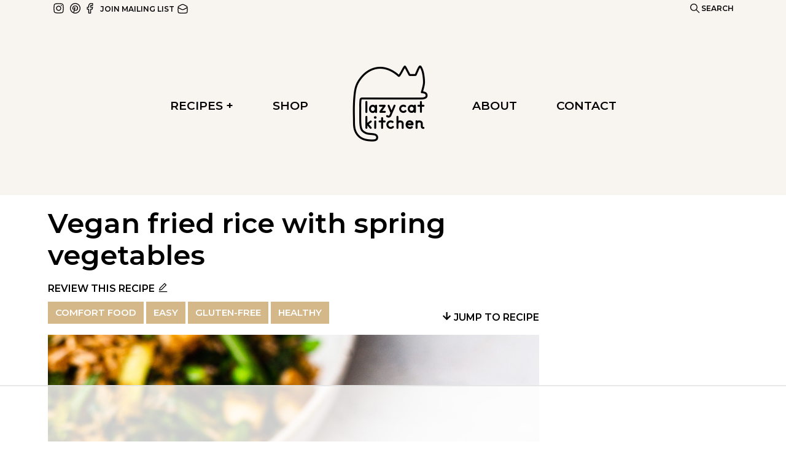

--- FILE ---
content_type: text/html; charset=UTF-8
request_url: https://www.lazycatkitchen.com/vegan-fried-rice-spring-vegetables/
body_size: 41910
content:
<!doctype html><html
lang=en-GB><head><meta
charset="UTF-8"><meta
name="viewport" content="width=device-width, initial-scale=1"><link
rel=preconnect href=https://fonts.gstatic.com crossorigin><link
rel=preconnect href=https://www.google-analytics.com/ crossorigin><link
rel=apple-touch-icon sizes=180x180 href=https://cdn77-s3.lazycatkitchen.com/web-assets/favicon/apple-touch-icon.png><link
rel=icon type=image/png sizes=32x32 href=https://cdn77-s3.lazycatkitchen.com/web-assets/favicon/favicon-32x32.png><link
rel=icon type=image/png sizes=16x16 href=https://cdn77-s3.lazycatkitchen.com/web-assets/favicon/favicon-16x16.png><link
rel=manifest href=https://cdn77-s3.lazycatkitchen.com/web-assets/favicon/site.webmanifest crossorigin><link
rel=mask-icon href=https://cdn77-s3.lazycatkitchen.com/web-assets/favicon/safari-pinned-tab.svg color=#000000><meta
name="msapplication-TileColor" content="#ffffff"><meta
name="theme-color" content="#ffffff"><title>Vegan fried rice with spring vegetables - Lazy Cat Kitchen</title> <script>!function(){"use strict";for(var t=window.location.search.substring(1).split("&"),e=0;e<t.length;e++){var i="adt_ei",a=t[e];if(0===a.indexOf(i)){var r=a.split(i+"=")[1];localStorage.setItem(i,r),t.splice(e,1),history.replaceState(null,"","?"+t.join("&"));break}}}();</script><meta
name='robots' content='index, follow, max-image-preview:large, max-snippet:-1, max-video-preview:-1'> <script data-no-optimize=1 data-cfasync=false>(function(w,d){w.adthrive=w.adthrive||{};w.adthrive.cmd=w.adthrive.cmd||[];w.adthrive.plugin='adthrive-ads-2.2.4';w.adthrive.host='ads.adthrive.com';w.adthrive.integration='plugin';var commitParam=(w.adthriveCLS&&w.adthriveCLS.bucket!=='prod'&&w.adthriveCLS.branch)?'&commit='+w.adthriveCLS.branch:'';var s=d.createElement('script');s.async=true;s.referrerpolicy='no-referrer-when-downgrade';s.src='https://'+w.adthrive.host+'/sites/61e1ce3ed3957b001cf2f246/ads.min.js?referrer='+w.encodeURIComponent(w.location.href)+commitParam+'&cb='+(Math.floor(Math.random()*100)+1)+'';var n=d.getElementsByTagName('script')[0];n.parentNode.insertBefore(s,n);})(window,document);</script> <meta
name="description" content="Vegan fried rice with spring vegetables is a comforting yet light main. It comes together easily and makes leftover rice taste delicious."><link
rel=canonical href=https://www.lazycatkitchen.com/vegan-fried-rice-spring-vegetables/ ><meta
property="og:locale" content="en_GB"><meta
property="og:type" content="article"><meta
property="og:title" content="Vegan fried rice with spring vegetables - Lazy Cat Kitchen"><meta
property="og:description" content="Vegan fried rice with spring vegetables is a comforting yet light main. It comes together easily and makes leftover rice taste delicious."><meta
property="og:url" content="https://www.lazycatkitchen.com/vegan-fried-rice-spring-vegetables/"><meta
property="og:site_name" content="Lazy Cat Kitchen"><meta
property="article:published_time" content="2023-04-29T16:42:36+00:00"><meta
property="article:modified_time" content="2023-04-29T17:00:07+00:00"><meta
property="og:image" content="https://cdn77-s3.lazycatkitchen.com/wp-content/uploads/2023/04/vegan-fried-rice-spring-vegetables-side.jpg"><meta
property="og:image:width" content="1280"><meta
property="og:image:height" content="1920"><meta
property="og:image:type" content="image/jpeg"><meta
name="twitter:label1" content="Written by"><meta
name="twitter:data1" content="Ania"><meta
name="twitter:label2" content="Estimated reading time"><meta
name="twitter:data2" content="8 minutes"><link
rel=dns-prefetch href=//cdn77-s3.lazycatkitchen.com><link
rel=dns-prefetch href=//fonts.googleapis.com><link
rel=dns-prefetch href=//s.w.org><link
rel=alternate type=application/rss+xml title="Lazy Cat Kitchen &raquo; Vegan fried rice with spring vegetables Comments Feed" href=https://www.lazycatkitchen.com/vegan-fried-rice-spring-vegetables/feed/ >
 <script
src="//www.googletagmanager.com/gtag/js?id=UA-59040092-1"  data-cfasync=false data-wpfc-render=false async></script> <script data-cfasync=false data-wpfc-render=false>var mi_version='8.10.0';var mi_track_user=true;var mi_no_track_reason='';var disableStrs=['ga-disable-UA-59040092-1',];function __gtagTrackerIsOptedOut(){for(var index=0;index<disableStrs.length;index++){if(document.cookie.indexOf(disableStrs[index]+'=true')>-1){return true;}}
return false;}
if(__gtagTrackerIsOptedOut()){for(var index=0;index<disableStrs.length;index++){window[disableStrs[index]]=true;}}
function __gtagTrackerOptout(){for(var index=0;index<disableStrs.length;index++){document.cookie=disableStrs[index]+'=true; expires=Thu, 31 Dec 2099 23:59:59 UTC; path=/';window[disableStrs[index]]=true;}}
if('undefined'===typeof gaOptout){function gaOptout(){__gtagTrackerOptout();}}
window.dataLayer=window.dataLayer||[];window.MonsterInsightsDualTracker={helpers:{},trackers:{},};if(mi_track_user){function __gtagDataLayer(){dataLayer.push(arguments);}
function __gtagTracker(type,name,parameters){if(!parameters){parameters={};}
if(parameters.send_to){__gtagDataLayer.apply(null,arguments);return;}
if(type==='event'){parameters.send_to=monsterinsights_frontend.ua;__gtagDataLayer(type,name,parameters);}else{__gtagDataLayer.apply(null,arguments);}}
__gtagTracker('js',new Date());__gtagTracker('set',{'developer_id.dZGIzZG':true,});__gtagTracker('config','UA-59040092-1',{"forceSSL":"true"});window.gtag=__gtagTracker;(function(){var noopfn=function(){return null;};var newtracker=function(){return new Tracker();};var Tracker=function(){return null;};var p=Tracker.prototype;p.get=noopfn;p.set=noopfn;p.send=function(){var args=Array.prototype.slice.call(arguments);args.unshift('send');__gaTracker.apply(null,args);};var __gaTracker=function(){var len=arguments.length;if(len===0){return;}
var f=arguments[len-1];if(typeof f!=='object'||f===null||typeof f.hitCallback!=='function'){if('send'===arguments[0]){var hitConverted,hitObject=false,action;if('event'===arguments[1]){if('undefined'!==typeof arguments[3]){hitObject={'eventAction':arguments[3],'eventCategory':arguments[2],'eventLabel':arguments[4],'value':arguments[5]?arguments[5]:1,}}}
if('pageview'===arguments[1]){if('undefined'!==typeof arguments[2]){hitObject={'eventAction':'page_view','page_path':arguments[2],}}}
if(typeof arguments[2]==='object'){hitObject=arguments[2];}
if(typeof arguments[5]==='object'){Object.assign(hitObject,arguments[5]);}
if('undefined'!==typeof arguments[1].hitType){hitObject=arguments[1];if('pageview'===hitObject.hitType){hitObject.eventAction='page_view';}}
if(hitObject){action='timing'===arguments[1].hitType?'timing_complete':hitObject.eventAction;hitConverted=mapArgs(hitObject);__gtagTracker('event',action,hitConverted);}}
return;}
function mapArgs(args){var arg,hit={};var gaMap={'eventCategory':'event_category','eventAction':'event_action','eventLabel':'event_label','eventValue':'event_value','nonInteraction':'non_interaction','timingCategory':'event_category','timingVar':'name','timingValue':'value','timingLabel':'event_label','page':'page_path','location':'page_location','title':'page_title',};for(arg in args){if(!(!args.hasOwnProperty(arg)||!gaMap.hasOwnProperty(arg))){hit[gaMap[arg]]=args[arg];}else{hit[arg]=args[arg];}}
return hit;}
try{f.hitCallback();}catch(ex){}};__gaTracker.create=newtracker;__gaTracker.getByName=newtracker;__gaTracker.getAll=function(){return[];};__gaTracker.remove=noopfn;__gaTracker.loaded=true;window['__gaTracker']=__gaTracker;})();}else{console.log("");(function(){function __gtagTracker(){return null;}
window['__gtagTracker']=__gtagTracker;window['gtag']=__gtagTracker;})();}</script>  <script>window._wpemojiSettings={"baseUrl":"https:\/\/s.w.org\/images\/core\/emoji\/14.0.0\/72x72\/","ext":".png","svgUrl":"https:\/\/s.w.org\/images\/core\/emoji\/14.0.0\/svg\/","svgExt":".svg","source":{"concatemoji":"https:\/\/cdn77.lazycatkitchen.com\/wp-includes\/js\/wp-emoji-release.min.js?ver=6.0.11"}};
/*! This file is auto-generated */
!function(e,a,t){var n,r,o,i=a.createElement("canvas"),p=i.getContext&&i.getContext("2d");function s(e,t){var a=String.fromCharCode,e=(p.clearRect(0,0,i.width,i.height),p.fillText(a.apply(this,e),0,0),i.toDataURL());return p.clearRect(0,0,i.width,i.height),p.fillText(a.apply(this,t),0,0),e===i.toDataURL()}function c(e){var t=a.createElement("script");t.src=e,t.defer=t.type="text/javascript",a.getElementsByTagName("head")[0].appendChild(t)}for(o=Array("flag","emoji"),t.supports={everything:!0,everythingExceptFlag:!0},r=0;r<o.length;r++)t.supports[o[r]]=function(e){if(!p||!p.fillText)return!1;switch(p.textBaseline="top",p.font="600 32px Arial",e){case"flag":return s([127987,65039,8205,9895,65039],[127987,65039,8203,9895,65039])?!1:!s([55356,56826,55356,56819],[55356,56826,8203,55356,56819])&&!s([55356,57332,56128,56423,56128,56418,56128,56421,56128,56430,56128,56423,56128,56447],[55356,57332,8203,56128,56423,8203,56128,56418,8203,56128,56421,8203,56128,56430,8203,56128,56423,8203,56128,56447]);case"emoji":return!s([129777,127995,8205,129778,127999],[129777,127995,8203,129778,127999])}return!1}(o[r]),t.supports.everything=t.supports.everything&&t.supports[o[r]],"flag"!==o[r]&&(t.supports.everythingExceptFlag=t.supports.everythingExceptFlag&&t.supports[o[r]]);t.supports.everythingExceptFlag=t.supports.everythingExceptFlag&&!t.supports.flag,t.DOMReady=!1,t.readyCallback=function(){t.DOMReady=!0},t.supports.everything||(n=function(){t.readyCallback()},a.addEventListener?(a.addEventListener("DOMContentLoaded",n,!1),e.addEventListener("load",n,!1)):(e.attachEvent("onload",n),a.attachEvent("onreadystatechange",function(){"complete"===a.readyState&&t.readyCallback()})),(e=t.source||{}).concatemoji?c(e.concatemoji):e.wpemoji&&e.twemoji&&(c(e.twemoji),c(e.wpemoji)))}(window,document,window._wpemojiSettings);</script> <style>img.wp-smiley,
img.emoji {
	display: inline !important;
	border: none !important;
	box-shadow: none !important;
	height: 1em !important;
	width: 1em !important;
	margin: 0 0.07em !important;
	vertical-align: -0.1em !important;
	background: none !important;
	padding: 0 !important;
}</style><link
rel=stylesheet id=sbi_styles-css  href='https://cdn77.lazycatkitchen.com/wp-content/plugins/instagram-feed/css/sbi-styles.min.css?ver=6.2.10' media=all><style id=global-styles-inline-css>/*<![CDATA[*/body{--wp--preset--color--black: #000000;--wp--preset--color--cyan-bluish-gray: #abb8c3;--wp--preset--color--white: #ffffff;--wp--preset--color--pale-pink: #f78da7;--wp--preset--color--vivid-red: #cf2e2e;--wp--preset--color--luminous-vivid-orange: #ff6900;--wp--preset--color--luminous-vivid-amber: #fcb900;--wp--preset--color--light-green-cyan: #7bdcb5;--wp--preset--color--vivid-green-cyan: #00d084;--wp--preset--color--pale-cyan-blue: #8ed1fc;--wp--preset--color--vivid-cyan-blue: #0693e3;--wp--preset--color--vivid-purple: #9b51e0;--wp--preset--gradient--vivid-cyan-blue-to-vivid-purple: linear-gradient(135deg,rgba(6,147,227,1) 0%,rgb(155,81,224) 100%);--wp--preset--gradient--light-green-cyan-to-vivid-green-cyan: linear-gradient(135deg,rgb(122,220,180) 0%,rgb(0,208,130) 100%);--wp--preset--gradient--luminous-vivid-amber-to-luminous-vivid-orange: linear-gradient(135deg,rgba(252,185,0,1) 0%,rgba(255,105,0,1) 100%);--wp--preset--gradient--luminous-vivid-orange-to-vivid-red: linear-gradient(135deg,rgba(255,105,0,1) 0%,rgb(207,46,46) 100%);--wp--preset--gradient--very-light-gray-to-cyan-bluish-gray: linear-gradient(135deg,rgb(238,238,238) 0%,rgb(169,184,195) 100%);--wp--preset--gradient--cool-to-warm-spectrum: linear-gradient(135deg,rgb(74,234,220) 0%,rgb(151,120,209) 20%,rgb(207,42,186) 40%,rgb(238,44,130) 60%,rgb(251,105,98) 80%,rgb(254,248,76) 100%);--wp--preset--gradient--blush-light-purple: linear-gradient(135deg,rgb(255,206,236) 0%,rgb(152,150,240) 100%);--wp--preset--gradient--blush-bordeaux: linear-gradient(135deg,rgb(254,205,165) 0%,rgb(254,45,45) 50%,rgb(107,0,62) 100%);--wp--preset--gradient--luminous-dusk: linear-gradient(135deg,rgb(255,203,112) 0%,rgb(199,81,192) 50%,rgb(65,88,208) 100%);--wp--preset--gradient--pale-ocean: linear-gradient(135deg,rgb(255,245,203) 0%,rgb(182,227,212) 50%,rgb(51,167,181) 100%);--wp--preset--gradient--electric-grass: linear-gradient(135deg,rgb(202,248,128) 0%,rgb(113,206,126) 100%);--wp--preset--gradient--midnight: linear-gradient(135deg,rgb(2,3,129) 0%,rgb(40,116,252) 100%);--wp--preset--duotone--dark-grayscale: url('#wp-duotone-dark-grayscale');--wp--preset--duotone--grayscale: url('#wp-duotone-grayscale');--wp--preset--duotone--purple-yellow: url('#wp-duotone-purple-yellow');--wp--preset--duotone--blue-red: url('#wp-duotone-blue-red');--wp--preset--duotone--midnight: url('#wp-duotone-midnight');--wp--preset--duotone--magenta-yellow: url('#wp-duotone-magenta-yellow');--wp--preset--duotone--purple-green: url('#wp-duotone-purple-green');--wp--preset--duotone--blue-orange: url('#wp-duotone-blue-orange');--wp--preset--font-size--small: 13px;--wp--preset--font-size--medium: 20px;--wp--preset--font-size--large: 36px;--wp--preset--font-size--x-large: 42px;}.has-black-color{color: var(--wp--preset--color--black) !important;}.has-cyan-bluish-gray-color{color: var(--wp--preset--color--cyan-bluish-gray) !important;}.has-white-color{color: var(--wp--preset--color--white) !important;}.has-pale-pink-color{color: var(--wp--preset--color--pale-pink) !important;}.has-vivid-red-color{color: var(--wp--preset--color--vivid-red) !important;}.has-luminous-vivid-orange-color{color: var(--wp--preset--color--luminous-vivid-orange) !important;}.has-luminous-vivid-amber-color{color: var(--wp--preset--color--luminous-vivid-amber) !important;}.has-light-green-cyan-color{color: var(--wp--preset--color--light-green-cyan) !important;}.has-vivid-green-cyan-color{color: var(--wp--preset--color--vivid-green-cyan) !important;}.has-pale-cyan-blue-color{color: var(--wp--preset--color--pale-cyan-blue) !important;}.has-vivid-cyan-blue-color{color: var(--wp--preset--color--vivid-cyan-blue) !important;}.has-vivid-purple-color{color: var(--wp--preset--color--vivid-purple) !important;}.has-black-background-color{background-color: var(--wp--preset--color--black) !important;}.has-cyan-bluish-gray-background-color{background-color: var(--wp--preset--color--cyan-bluish-gray) !important;}.has-white-background-color{background-color: var(--wp--preset--color--white) !important;}.has-pale-pink-background-color{background-color: var(--wp--preset--color--pale-pink) !important;}.has-vivid-red-background-color{background-color: var(--wp--preset--color--vivid-red) !important;}.has-luminous-vivid-orange-background-color{background-color: var(--wp--preset--color--luminous-vivid-orange) !important;}.has-luminous-vivid-amber-background-color{background-color: var(--wp--preset--color--luminous-vivid-amber) !important;}.has-light-green-cyan-background-color{background-color: var(--wp--preset--color--light-green-cyan) !important;}.has-vivid-green-cyan-background-color{background-color: var(--wp--preset--color--vivid-green-cyan) !important;}.has-pale-cyan-blue-background-color{background-color: var(--wp--preset--color--pale-cyan-blue) !important;}.has-vivid-cyan-blue-background-color{background-color: var(--wp--preset--color--vivid-cyan-blue) !important;}.has-vivid-purple-background-color{background-color: var(--wp--preset--color--vivid-purple) !important;}.has-black-border-color{border-color: var(--wp--preset--color--black) !important;}.has-cyan-bluish-gray-border-color{border-color: var(--wp--preset--color--cyan-bluish-gray) !important;}.has-white-border-color{border-color: var(--wp--preset--color--white) !important;}.has-pale-pink-border-color{border-color: var(--wp--preset--color--pale-pink) !important;}.has-vivid-red-border-color{border-color: var(--wp--preset--color--vivid-red) !important;}.has-luminous-vivid-orange-border-color{border-color: var(--wp--preset--color--luminous-vivid-orange) !important;}.has-luminous-vivid-amber-border-color{border-color: var(--wp--preset--color--luminous-vivid-amber) !important;}.has-light-green-cyan-border-color{border-color: var(--wp--preset--color--light-green-cyan) !important;}.has-vivid-green-cyan-border-color{border-color: var(--wp--preset--color--vivid-green-cyan) !important;}.has-pale-cyan-blue-border-color{border-color: var(--wp--preset--color--pale-cyan-blue) !important;}.has-vivid-cyan-blue-border-color{border-color: var(--wp--preset--color--vivid-cyan-blue) !important;}.has-vivid-purple-border-color{border-color: var(--wp--preset--color--vivid-purple) !important;}.has-vivid-cyan-blue-to-vivid-purple-gradient-background{background: var(--wp--preset--gradient--vivid-cyan-blue-to-vivid-purple) !important;}.has-light-green-cyan-to-vivid-green-cyan-gradient-background{background: var(--wp--preset--gradient--light-green-cyan-to-vivid-green-cyan) !important;}.has-luminous-vivid-amber-to-luminous-vivid-orange-gradient-background{background: var(--wp--preset--gradient--luminous-vivid-amber-to-luminous-vivid-orange) !important;}.has-luminous-vivid-orange-to-vivid-red-gradient-background{background: var(--wp--preset--gradient--luminous-vivid-orange-to-vivid-red) !important;}.has-very-light-gray-to-cyan-bluish-gray-gradient-background{background: var(--wp--preset--gradient--very-light-gray-to-cyan-bluish-gray) !important;}.has-cool-to-warm-spectrum-gradient-background{background: var(--wp--preset--gradient--cool-to-warm-spectrum) !important;}.has-blush-light-purple-gradient-background{background: var(--wp--preset--gradient--blush-light-purple) !important;}.has-blush-bordeaux-gradient-background{background: var(--wp--preset--gradient--blush-bordeaux) !important;}.has-luminous-dusk-gradient-background{background: var(--wp--preset--gradient--luminous-dusk) !important;}.has-pale-ocean-gradient-background{background: var(--wp--preset--gradient--pale-ocean) !important;}.has-electric-grass-gradient-background{background: var(--wp--preset--gradient--electric-grass) !important;}.has-midnight-gradient-background{background: var(--wp--preset--gradient--midnight) !important;}.has-small-font-size{font-size: var(--wp--preset--font-size--small) !important;}.has-medium-font-size{font-size: var(--wp--preset--font-size--medium) !important;}.has-large-font-size{font-size: var(--wp--preset--font-size--large) !important;}.has-x-large-font-size{font-size: var(--wp--preset--font-size--x-large) !important;}/*]]>*/</style><link
rel=stylesheet id=bundle_css-css  href='https://cdn77-s3.lazycatkitchen.com/web-assets/css/bundle.css?ver=1.0.7' media=all><link
rel=stylesheet id=lora-font-css  href='https://fonts.googleapis.com/css2?family=Lora%3Awght%40400%3B600&#038;display=swap%22+rel%3D%22stylesheet%22&#038;ver=6.0.11' media=all><link
rel=stylesheet id=lora-italic-font-css  href='https://fonts.googleapis.com/css2?family=Lora%3Aital%401&#038;display=swap%22+rel%3D%22stylesheet%22&#038;ver=6.0.11' media=all><link
rel=stylesheet id=montserrat-font-css  href='https://fonts.googleapis.com/css2?family=Montserrat%3Awght%40300%3B400%3B500%3B600&#038;display=swap%22+rel%3D%22stylesheet%22&#038;ver=6.0.11' media=all><link
rel=stylesheet id=montserrat-italic-font-css  href='https://fonts.googleapis.com/css2?family=Montserrat%3Aital%2Cwght%401%2C300%3B1%2C400%3B1%2C500%3B1%2C600&#038;display=swap%22+rel%3D%22stylesheet%22&#038;ver=6.0.11' media=all> <script src='https://cdn77.lazycatkitchen.com/wp-includes/js/jquery/jquery.min.js?ver=3.6.0' id=jquery-core-js></script> <script src='https://cdn77.lazycatkitchen.com/wp-includes/js/jquery/jquery-migrate.min.js?ver=3.3.2' id=jquery-migrate-js></script> <script src='https://cdn77.lazycatkitchen.com/wp-content/plugins/google-analytics-for-wordpress/assets/js/frontend-gtag.min.js?ver=8.10.0' id=monsterinsights-frontend-script-js></script> <script data-cfasync=false data-wpfc-render=false id=monsterinsights-frontend-script-js-extra>var monsterinsights_frontend={"js_events_tracking":"true","download_extensions":"doc,pdf,ppt,zip,xls,docx,pptx,xlsx","inbound_paths":"[]","home_url":"https:\/\/www.lazycatkitchen.com","hash_tracking":"false","ua":"UA-59040092-1","v4_id":""};</script> <script src='https://cdn77.lazycatkitchen.com/wp-content/themes/lazycatkitchen-v2/js/navigation.min.js?ver=6.0.11' id=lazycatkitchen-navigation-js></script> <script src='https://cdn77.lazycatkitchen.com/wp-content/themes/lazycatkitchen-v2/js/slick.min.js?ver=1.8.1' id=slick_js-js></script> <script src='https://cdn77.lazycatkitchen.com/wp-content/themes/lazycatkitchen-v2/js/functions.min.js?ver=1.0.0' id=functions_js-js></script> <link
rel=https://api.w.org/ href=https://www.lazycatkitchen.com/wp-json/ ><link
rel=alternate type=application/json href=https://www.lazycatkitchen.com/wp-json/wp/v2/posts/46995><link
rel=EditURI type=application/rsd+xml title=RSD href=https://www.lazycatkitchen.com/xmlrpc.php?rsd><link
rel=wlwmanifest type=application/wlwmanifest+xml href=https://www.lazycatkitchen.com/wp-includes/wlwmanifest.xml><meta
name="generator" content="WordPress 6.0.11"><link
rel=shortlink href='https://www.lazycatkitchen.com/?p=46995'><link
rel=alternate type=application/json+oembed href="https://www.lazycatkitchen.com/wp-json/oembed/1.0/embed?url=https%3A%2F%2Fwww.lazycatkitchen.com%2Fvegan-fried-rice-spring-vegetables%2F"><link
rel=alternate type=text/xml+oembed href="https://www.lazycatkitchen.com/wp-json/oembed/1.0/embed?url=https%3A%2F%2Fwww.lazycatkitchen.com%2Fvegan-fried-rice-spring-vegetables%2F&#038;format=xml"><style>a.pinit-button.custom span {
	background-image: url("https://cdn77-s3.lazycatkitchen.com/web-assets/images/pinterest-large-white-hd.png");	}

	.pinit-hover {
		opacity: 1 !important;
		filter: alpha(opacity=100) !important;
	}
	a.pinit-button {
	border-bottom: 0 !important;
	box-shadow: none !important;
	margin-bottom: 0 !important;
}
a.pinit-button::after {
    display: none;
}</style><link
rel=dns-prefetch href=https://ads.adthrive.com/ ><link
rel=preconnect href=https://ads.adthrive.com/ ><link
rel=preconnect href=https://ads.adthrive.com/ crossorigin><script type=application/ld+json>{"@context":"https://schema.org","@graph":[{"@type":"Organization","@id":"https://www.lazycatkitchen.com/#organization","name":"Lazy Cat Kitchen","url":"https://www.lazycatkitchen.com/","sameAs":["https://instagram.com/lazycatkitchen","https://pinterest.com/lazycatkitchen","https://facebook.com/lazycatkitchen","https://www.youtube.com/channel/UCDNh1qC_BmrpSLzE7DZy2vA"],"logo":{"@type":"ImageObject","@id":"https://www.lazycatkitchen.com/#logo","url":"https://cdn77-s3.lazycatkitchen.com/web-assets/images/lazy-cat-kitchen-logo.png","width":500,"height":500,"caption":"Lazy Cat Kitchen"},"image":{"@id":"https://www.lazycatkitchen.com/#logo"}},{"@type":"WebSite","@id":"https://www.lazycatkitchen.com/#website","name":"Lazy Cat Kitchen","url":"https://www.lazycatkitchen.com/","publisher":{"@id":"https://www.lazycatkitchen.com/#organization"},"potentialAction":{"@type":"SearchAction","target":"https://www.lazycatkitchen.com/?s={search_term_string}","query-input":"required name=search_term_string"}},{"@type":"ImageObject","@id":"https://www.lazycatkitchen.com/vegan-fried-rice-spring-vegetables/#primaryimage","url":"https://cdn77-s3.lazycatkitchen.com/wp-content/uploads/2023/04/vegan-fried-rice-spring-vegetables-side.jpg","width":1280,"height":1920},{"@type":"WebPage","@id":"https://www.lazycatkitchen.com/vegan-fried-rice-spring-vegetables/#webpage","url":"https://www.lazycatkitchen.com/vegan-fried-rice-spring-vegetables/","inLanguage":"en-GB","name":"Vegan fried rice with spring vegetables - Lazy Cat Kitchen","isPartOf":{"@id":"https://www.lazycatkitchen.com/#website"},"primaryImageOfPage":{"@id":"https://www.lazycatkitchen.com/vegan-fried-rice-spring-vegetables/#primaryimage"},"datePublished":"2023-04-29T18:42:36+00:00","dateModified":"2023-04-29T19:00:07+00:00","description":"Vegan fried rice with spring vegetables is a comforting yet light main. It comes together easily and makes leftover rice taste delicious."},{"@type":"Article","@id":"https://www.lazycatkitchen.com/vegan-fried-rice-spring-vegetables/#article","isPartOf":{"@id":"https://www.lazycatkitchen.com/vegan-fried-rice-spring-vegetables/#webpage"},"author":{"@id":"https://www.lazycatkitchen.com/author/ania/#author"},"headline":"Vegan fried rice with spring vegetables","datePublished":"2023-04-29T18:42:36+00:00","dateModified":"2023-04-29T19:00:07+00:00","commentCount":"8","publisher":{"@id":"https://www.lazycatkitchen.com/#organization"},"image":{"@id":"https://www.lazycatkitchen.com/vegan-fried-rice-spring-vegetables/#primaryimage"},"keywords":"comfort food,easy,gluten-free,healthy","articleSection":"large plates","mainEntityOfPage":"https://www.lazycatkitchen.com/vegan-fried-rice-spring-vegetables/#webpage"},{"@type":"Person","@id":"https://www.lazycatkitchen.com/author/ania/#author","name":"Ania","image":{"@type":"ImageObject","@id":"https://www.lazycatkitchen.com/#authorlogo","url":"http://2.gravatar.com/avatar/ed5f6d36defd2159e48b285999c5b6cd?s=500&d=mm&r=g","width":500,"height":500,"caption":"Ania"},"description":"This recipe has been written by Ania. She is the cook, stylist and photographer behind Lazy Cat Kitchen. You can read about her journey into food blogging here. You can also check her out on Pinterest and Instagram."},{"@context":"http://schema.org/","@type":"Recipe","name":"Vegan fried rice with spring vegetables","author":{"@type":"Person","name":"Ania"},"description":"Vegan fried rice with spring vegetables is a comforting yet light main. It comes together easily and makes leftover rice taste delicious.","datePublished":"2023-04-29T18:42:36+00:00","dateModified":"2023-04-29T19:00:07+00:00","image":["https://cdn77-s3.lazycatkitchen.com/wp-content/uploads/2023/04/vegan-fried-rice-spring-vegetables-side-150x150.jpg","https://cdn77-s3.lazycatkitchen.com/wp-content/uploads/2023/04/vegan-fried-rice-spring-vegetables-side-314x314.jpg","https://cdn77-s3.lazycatkitchen.com/wp-content/uploads/2023/04/vegan-fried-rice-spring-vegetables-side-400x600.jpg","https://cdn77-s3.lazycatkitchen.com/wp-content/uploads/2023/04/vegan-fried-rice-spring-vegetables-side-800x1200.jpg"],"recipeYield":"serves 2-3","prepTime":"PT10M","cookTime":"PT20M","recipeIngredient":["300 g / 10.5 oz firm tofu*, pressed","15 ml / 1 tbsp soy sauce or tamari (if GF)","1 tbsp cornflour / cornstarch (optional)","15 ml / 1 tbsp high smoke point oil (I used rice bran oil)","30 ml / 2 tbsp high smoke point oil","4 spring onions/scallions","150 g / 5.3 oz tenderstem broccoli","150 g / 5.3 oz spring greens / collard greens","100 g / \u00be cup defrosted edamame or green peas","360 g / 3 cups leftover rice*, I used brown rice","20 ml / 1\u00bd tbsp soy sauce or tamari (if GF), more to taste","10 ml / 2 tsp dark soy sauce, for colour (optional)","2.5 ml / \u00bd tsp sugar (optional)","a good pinch of white pepper"],"recipeInstructions":[{"@type":"HowToStep","text":"Cut pressed tofu into 1.25 cm / 0.5\" cubes, place in a shallow dish and season with soy sauce. Mix it well and allow to marinate for at least 30 minutes."},{"@type":"HowToStep","text":"Use a small sieve to dust the tofu with cornflour/cornstarch as you heat up a skillet/pan to fry the tofu in (I used a well seasoned cast iron skillet)."},{"@type":"HowToStep","text":"Add the oil to the preheated skillet, swivel the pan to coat and arrange tofu cubes on top. Allow them to pan fry undisturbed for a couple of minutes, then gently turn to the other side. Continue pan-frying and turning until browned on all sides."},{"@type":"HowToStep","text":"Wash and dry (otherwise they will splatter) spring onions. Cut white and white-green parts into 2 cm / 0.75\" segments, leave the green tops for garnish."},{"@type":"HowToStep","text":"Pour the oil to the bottom of the wok and heat up on low-medium heat, add spring onions. Allow them to cook gently in the shimmering oil for about 7 minutes. Make sure the heat is low so that the spring onions cook without turning brown (a little golden is fine)."},{"@type":"HowToStep","text":"Using a flexible spatula, remove the spring onions and the oil from the wok and set aside."},{"@type":"HowToStep","text":"Cut broccoli into even, bite-size pieces, remove the stems from the spring greens and slice them thinly across, then bunch up spring greens' leaves and chop them into 0.5 cm / 0.2\" ribbons and then chop them the other way a couple of times."},{"@type":"HowToStep","text":"Heat up a wok until it starts smoking, then add 2 tsp of oil (leave spring onions behind if using spring onion infused oil) and swivel it around the wok."},{"@type":"HowToStep","text":"Add broccoli and str-fry for about 1 minute, add sliced stems and stir-fry for another minute and finally spring green leaves and edamame/green peas (if not making spring onion oil, add white and white-green parts of spring onion at this point) and stir-fry for another minute or so. Add a tablespoon of water to the wok and carry on stir frying until all of the moisture evaporates and spring greens are fully cooked. Remove everything from the wok and set aside."},{"@type":"HowToStep","text":"Wipe the work with a paper towel if needed and heat it up again. Add the rest of the spring onion oil and spring onions. Once hot, add cold rice. Toss it in the hot oil quickly, then spread on the bottom of the wok with the spatula. Allow it to cook for about 30 seconds then toss again, allow it to cook for another 30 seconds then toss once more."},{"@type":"HowToStep","text":"Mix the last four ingredients in a small bowl then use it to season the rice."},{"@type":"HowToStep","text":"Return vegetables and tofu to the wok. Toss a few times to combine and to heat up fully, taste and season more to taste if needed. Serve immediately."}],"recipeCategory":["large plates"],"recipeCuisine":["Fusion"],"keywords":"comfort food,easy,gluten-free,healthy","nutrition":{"@type":"NutritionInformation","calories":"469.3 calories","carbohydrateContent":"59.68 grams","cholesterolContent":"0 milligrams","fatContent":"18.37 grams","fiberContent":"6.93 grams","proteinContent":"20.18 grams","saturatedFatContent":"2.45 grams","sodiumContent":"716.24 milligrams","sugarContent":"3.48 grams","transFatContent":"0 grams","unsaturatedFatContent":"15.92 grams"},"aggregateRating":{"@type":"AggregateRating","ratingValue":"5.00","ratingCount":"4"},"@id":"https://www.lazycatkitchen.com/vegan-fried-rice-spring-vegetables/#recipe","isPartOf":{"@id":"https://www.lazycatkitchen.com/vegan-fried-rice-spring-vegetables/#article"},"mainEntityOfPage":"https://www.lazycatkitchen.com/vegan-fried-rice-spring-vegetables/#webpage"}]}</script><style id=spu-css-39210 class=spu-css>#spu-bg-39210 {
			background-color: rgba(0, 0, 0, 0.75);
		}

		#spu-39210 .spu-close {
			font-size: 40px;
			color: rgb(255, 255, 255);
			text-shadow: 0 1px 0rgba(255, 255, 255, 0);
		}

		#spu-39210 .spu-close:hover {
			color: rgb(255, 255, 255);
		}

		#spu-39210 {
			background-color: rgb(254, 157, 171);
			max-width: 1000px;
			border-radius: 0px;
			
					height: auto;
					box-shadow:  0px 0px 0px 0px #ccc;
				}

		#spu-39210 .spu-container {
					padding: 50px;
			height: calc(100% - 0px);
		}</style></head><body
class="post-template-default single single-post postid-46995 single-format-standard">
<svg
xmlns=http://www.w3.org/2000/svg viewBox="0 0 0 0" width=0 height=0 focusable=false role=none style="visibility: hidden; position: absolute; left: -9999px; overflow: hidden;" ><defs><filter
id=wp-duotone-dark-grayscale><feColorMatrix
color-interpolation-filters="sRGB" type="matrix" values=" .299 .587 .114 0 0 .299 .587 .114 0 0 .299 .587 .114 0 0 .299 .587 .114 0 0 "/><feComponentTransfer
color-interpolation-filters="sRGB" ><feFuncR
type="table" tableValues="0 0.49803921568627"/><feFuncG
type="table" tableValues="0 0.49803921568627"/><feFuncB
type="table" tableValues="0 0.49803921568627"/><feFuncA
type="table" tableValues="1 1"/></feComponentTransfer><feComposite
in2="SourceGraphic" operator="in"/></filter></defs></svg><svg
xmlns=http://www.w3.org/2000/svg viewBox="0 0 0 0" width=0 height=0 focusable=false role=none style="visibility: hidden; position: absolute; left: -9999px; overflow: hidden;" ><defs><filter
id=wp-duotone-grayscale><feColorMatrix
color-interpolation-filters="sRGB" type="matrix" values=" .299 .587 .114 0 0 .299 .587 .114 0 0 .299 .587 .114 0 0 .299 .587 .114 0 0 "/><feComponentTransfer
color-interpolation-filters="sRGB" ><feFuncR
type="table" tableValues="0 1"/><feFuncG
type="table" tableValues="0 1"/><feFuncB
type="table" tableValues="0 1"/><feFuncA
type="table" tableValues="1 1"/></feComponentTransfer><feComposite
in2="SourceGraphic" operator="in"/></filter></defs></svg><svg
xmlns=http://www.w3.org/2000/svg viewBox="0 0 0 0" width=0 height=0 focusable=false role=none style="visibility: hidden; position: absolute; left: -9999px; overflow: hidden;" ><defs><filter
id=wp-duotone-purple-yellow><feColorMatrix
color-interpolation-filters="sRGB" type="matrix" values=" .299 .587 .114 0 0 .299 .587 .114 0 0 .299 .587 .114 0 0 .299 .587 .114 0 0 "/><feComponentTransfer
color-interpolation-filters="sRGB" ><feFuncR
type="table" tableValues="0.54901960784314 0.98823529411765"/><feFuncG
type="table" tableValues="0 1"/><feFuncB
type="table" tableValues="0.71764705882353 0.25490196078431"/><feFuncA
type="table" tableValues="1 1"/></feComponentTransfer><feComposite
in2="SourceGraphic" operator="in"/></filter></defs></svg><svg
xmlns=http://www.w3.org/2000/svg viewBox="0 0 0 0" width=0 height=0 focusable=false role=none style="visibility: hidden; position: absolute; left: -9999px; overflow: hidden;" ><defs><filter
id=wp-duotone-blue-red><feColorMatrix
color-interpolation-filters="sRGB" type="matrix" values=" .299 .587 .114 0 0 .299 .587 .114 0 0 .299 .587 .114 0 0 .299 .587 .114 0 0 "/><feComponentTransfer
color-interpolation-filters="sRGB" ><feFuncR
type="table" tableValues="0 1"/><feFuncG
type="table" tableValues="0 0.27843137254902"/><feFuncB
type="table" tableValues="0.5921568627451 0.27843137254902"/><feFuncA
type="table" tableValues="1 1"/></feComponentTransfer><feComposite
in2="SourceGraphic" operator="in"/></filter></defs></svg><svg
xmlns=http://www.w3.org/2000/svg viewBox="0 0 0 0" width=0 height=0 focusable=false role=none style="visibility: hidden; position: absolute; left: -9999px; overflow: hidden;" ><defs><filter
id=wp-duotone-midnight><feColorMatrix
color-interpolation-filters="sRGB" type="matrix" values=" .299 .587 .114 0 0 .299 .587 .114 0 0 .299 .587 .114 0 0 .299 .587 .114 0 0 "/><feComponentTransfer
color-interpolation-filters="sRGB" ><feFuncR
type="table" tableValues="0 0"/><feFuncG
type="table" tableValues="0 0.64705882352941"/><feFuncB
type="table" tableValues="0 1"/><feFuncA
type="table" tableValues="1 1"/></feComponentTransfer><feComposite
in2="SourceGraphic" operator="in"/></filter></defs></svg><svg
xmlns=http://www.w3.org/2000/svg viewBox="0 0 0 0" width=0 height=0 focusable=false role=none style="visibility: hidden; position: absolute; left: -9999px; overflow: hidden;" ><defs><filter
id=wp-duotone-magenta-yellow><feColorMatrix
color-interpolation-filters="sRGB" type="matrix" values=" .299 .587 .114 0 0 .299 .587 .114 0 0 .299 .587 .114 0 0 .299 .587 .114 0 0 "/><feComponentTransfer
color-interpolation-filters="sRGB" ><feFuncR
type="table" tableValues="0.78039215686275 1"/><feFuncG
type="table" tableValues="0 0.94901960784314"/><feFuncB
type="table" tableValues="0.35294117647059 0.47058823529412"/><feFuncA
type="table" tableValues="1 1"/></feComponentTransfer><feComposite
in2="SourceGraphic" operator="in"/></filter></defs></svg><svg
xmlns=http://www.w3.org/2000/svg viewBox="0 0 0 0" width=0 height=0 focusable=false role=none style="visibility: hidden; position: absolute; left: -9999px; overflow: hidden;" ><defs><filter
id=wp-duotone-purple-green><feColorMatrix
color-interpolation-filters="sRGB" type="matrix" values=" .299 .587 .114 0 0 .299 .587 .114 0 0 .299 .587 .114 0 0 .299 .587 .114 0 0 "/><feComponentTransfer
color-interpolation-filters="sRGB" ><feFuncR
type="table" tableValues="0.65098039215686 0.40392156862745"/><feFuncG
type="table" tableValues="0 1"/><feFuncB
type="table" tableValues="0.44705882352941 0.4"/><feFuncA
type="table" tableValues="1 1"/></feComponentTransfer><feComposite
in2="SourceGraphic" operator="in"/></filter></defs></svg><svg
xmlns=http://www.w3.org/2000/svg viewBox="0 0 0 0" width=0 height=0 focusable=false role=none style="visibility: hidden; position: absolute; left: -9999px; overflow: hidden;" ><defs><filter
id=wp-duotone-blue-orange><feColorMatrix
color-interpolation-filters="sRGB" type="matrix" values=" .299 .587 .114 0 0 .299 .587 .114 0 0 .299 .587 .114 0 0 .299 .587 .114 0 0 "/><feComponentTransfer
color-interpolation-filters="sRGB" ><feFuncR
type="table" tableValues="0.098039215686275 1"/><feFuncG
type="table" tableValues="0 0.66274509803922"/><feFuncB
type="table" tableValues="0.84705882352941 0.41960784313725"/><feFuncA
type="table" tableValues="1 1"/></feComponentTransfer><feComposite
in2="SourceGraphic" operator="in"/></filter></defs></svg><div><div
class=top-bar><div
class=thinner-wrap><div
class=top-bar-inner><div
class=social-links>
<a
class=svg-icon title=Instagram href=https://instagram.com/lazycatkitchen/ target=_blank rel="noopener noreferrer"><svg
width=21 height=21 role=img viewBox="0 0 24 24" xmlns=http://www.w3.org/2000/svg><path
d="M16 7C16 6.44772 16.4477 6 17 6C17.5523 6 18 6.44772 18 7C18 7.55228 17.5523 8 17 8C16.4477 8 16 7.55228 16 7Z"/><path
fill-rule=evenodd clip-rule=evenodd d="M12 7.25C9.37665 7.25 7.25 9.37665 7.25 12C7.25 14.6234 9.37665 16.75 12 16.75C14.6234 16.75 16.75 14.6234 16.75 12C16.75 9.37665 14.6234 7.25 12 7.25ZM8.75 12C8.75 10.2051 10.2051 8.75 12 8.75C13.7949 8.75 15.25 10.2051 15.25 12C15.25 13.7949 13.7949 15.25 12 15.25C10.2051 15.25 8.75 13.7949 8.75 12Z"/><path
fill-rule=evenodd clip-rule=evenodd d="M17.2583 2.83302C13.7917 2.44557 10.2083 2.44557 6.74177 2.83302C4.72971 3.05789 3.10538 4.6429 2.86883 6.66543C2.45429 10.2097 2.45429 13.7903 2.86883 17.3346C3.10538 19.3571 4.72971 20.9421 6.74177 21.167C10.2083 21.5544 13.7917 21.5544 17.2583 21.167C19.2703 20.9421 20.8946 19.3571 21.1312 17.3346C21.5457 13.7903 21.5457 10.2097 21.1312 6.66543C20.8946 4.6429 19.2703 3.05789 17.2583 2.83302ZM6.90838 4.32373C10.2642 3.94867 13.7358 3.94867 17.0916 4.32373C18.4218 4.47239 19.4872 5.52201 19.6414 6.83968C20.0424 10.2682 20.0424 13.7318 19.6414 17.1603C19.4872 18.478 18.4218 19.5276 17.0916 19.6763C13.7358 20.0513 10.2642 20.0513 6.90838 19.6763C5.57827 19.5276 4.51278 18.478 4.35867 17.1603C3.95767 13.7318 3.95767 10.2682 4.35867 6.83968C4.51278 5.52201 5.57827 4.47239 6.90838 4.32373Z"/></svg></a>
<a
class=svg-icon title=Pinterest href=https://pinterest.com/lazycatkitchen/ target=_blank rel="noopener noreferrer"><svg
class=pinterest width=21 height=21 viewBox="0 0 24 24" xmlns=http://www.w3.org/2000/svg><path
fill-rule=evenodd clip-rule=evenodd d="M12 2.25C6.61522 2.25 2.25 6.61522 2.25 12C2.25 17.3848 6.61522 21.75 12 21.75C17.3848 21.75 21.75 17.3848 21.75 12C21.75 6.61522 17.3848 2.25 12 2.25ZM3.75 12C3.75 7.44365 7.44365 3.75 12 3.75C16.5563 3.75 20.25 7.44365 20.25 12C20.25 16.5563 16.5563 20.25 12 20.25C11.1427 20.25 10.316 20.1192 9.53865 19.8766C9.96125 19.213 10.2973 18.498 10.5387 17.7491L11.0553 15.7719C11.2687 16.0765 11.5548 16.3229 11.8877 16.4888C12.2205 16.6547 12.5895 16.7348 12.9612 16.7219C15.4965 16.7219 17.2778 14.4181 17.2778 11.5563C17.2778 8.80719 15.0334 6.75282 12.1537 6.75282C8.56746 6.75282 6.66152 9.16344 6.66152 11.7819C6.66152 13.005 7.30871 14.5191 8.34777 15.0059C8.50214 15.0772 8.60308 15.0059 8.62683 14.8931C8.65057 14.7804 8.79292 14.211 8.85828 13.9495C8.86853 13.9081 8.8686 13.8643 8.85825 13.8229C8.8479 13.7815 8.82756 13.7433 8.79902 13.7116C8.40647 13.1585 8.19867 12.4957 8.20527 11.8175C8.20321 11.3307 8.29996 10.8486 8.48964 10.4003C8.67932 9.95195 8.958 9.54679 9.30881 9.2093C9.65962 8.87181 10.0753 8.60902 10.5306 8.43682C10.9859 8.26463 11.4714 8.18662 11.9578 8.20751C12.4133 8.18086 12.8694 8.24946 13.2969 8.40892C13.7245 8.56838 14.1141 8.8152 14.4409 9.13365C14.7677 9.45209 15.0246 9.83516 15.1951 10.2584C15.3656 10.6817 15.446 11.1358 15.4312 11.5919C15.4312 13.8363 14.2912 15.3978 12.8187 15.3978C12.6285 15.4124 12.4375 15.381 12.262 15.3062C12.0865 15.2313 11.9317 15.1153 11.8105 14.9679C11.6893 14.8206 11.6055 14.6462 11.566 14.4595C11.5265 14.2729 11.5326 14.0794 11.5837 13.8956C11.6681 13.5454 11.7795 13.1847 11.888 12.8332C12.0849 12.1955 12.2725 11.5881 12.2725 11.1288C12.293 10.9796 12.2811 10.8277 12.2375 10.6835C12.1939 10.5394 12.1196 10.4064 12.0198 10.2936C11.92 10.1808 11.797 10.0909 11.6592 10.0301C11.5214 9.9693 11.3721 9.93899 11.2215 9.94126C10.3903 9.94126 9.71933 10.8081 9.71933 11.96C9.71315 12.3671 9.78992 12.7711 9.94496 13.1475L8.96527 17.3038C8.84525 18.0891 8.84499 18.8882 8.96449 19.6736C8.31392 19.4161 7.70391 19.0782 7.14671 18.6722C6.16962 17.9584 5.35317 17.0348 4.76292 15.9593C4.53071 15.5362 4.33712 15.0962 4.18299 14.6446C3.90223 13.8144 3.75 12.925 3.75 12Z"/></svg></a>
<a
class=svg-icon title=Facebook href=https://facebook.com/lazycatkitchen/ target=_blank rel="noopener noreferrer"><svg
width=21 height=21 viewBox="0 0 24 24" xmlns=http://www.w3.org/2000/svg><path
fill-rule=evenodd clip-rule=evenodd d="M10.4877 3.78769C11.4723 2.80312 12.8076 2.25 14.2 2.25H16.9C17.3142 2.25 17.65 2.58579 17.65 3V6.6C17.65 7.01421 17.3142 7.35 16.9 7.35H14.2C14.1602 7.35 14.1221 7.3658 14.0939 7.39393C14.0658 7.42206 14.05 7.46022 14.05 7.5V9.45H16.9C17.131 9.45 17.349 9.5564 17.4912 9.73844C17.6333 9.92048 17.6836 10.1578 17.6276 10.3819L16.7276 13.9819C16.6441 14.3158 16.3442 14.55 16 14.55H14.05V21C14.05 21.4142 13.7142 21.75 13.3 21.75H9.7C9.28579 21.75 8.95 21.4142 8.95 21V14.55H7C6.58579 14.55 6.25 14.2142 6.25 13.8V10.2C6.25 9.78579 6.58579 9.45 7 9.45H8.95V7.5C8.95 6.10761 9.50312 4.77226 10.4877 3.78769ZM14.2 3.75C13.2054 3.75 12.2516 4.14509 11.5483 4.84835C10.8451 5.55161 10.45 6.50544 10.45 7.5V10.2C10.45 10.6142 10.1142 10.95 9.7 10.95H7.75V13.05H9.7C10.1142 13.05 10.45 13.3858 10.45 13.8V20.25H12.55V13.8C12.55 13.3858 12.8858 13.05 13.3 13.05H15.4144L15.9394 10.95H13.3C12.8858 10.95 12.55 10.6142 12.55 10.2V7.5C12.55 7.06239 12.7238 6.64271 13.0333 6.33327C13.3427 6.02384 13.7624 5.85 14.2 5.85H16.15V3.75H14.2Z"/></svg></a>
<a
class="mailing-list display-link-normal" href=#mailing-list-normal>JOIN MAILING LIST
<svg
width=21 height=21 viewBox="0 0 24 24" xmlns=http://www.w3.org/2000/svg><path
fill-rule=evenodd clip-rule=evenodd d="M19.8065 5.37072C20.4739 5.85234 20.9451 6.59094 21.0742 7.44945C21.1194 7.7503 21.1601 8.05166 21.1963 8.35342C21.4765 10.9563 21.464 13.9581 21.0742 16.5505C20.8585 17.9849 19.6878 19.0845 18.2427 19.2101L16.7325 19.3414C13.5834 19.6151 10.4166 19.6151 7.26753 19.3414L5.7573 19.2101C4.31223 19.0845 3.14156 17.9849 2.92586 16.5505C2.53604 13.9581 2.52355 10.9562 2.80369 8.35326C2.83991 8.05155 2.88063 7.75025 2.92586 7.44945C3.05478 6.59213 3.52486 5.85438 4.19077 5.37272L4.19 5.36599L4.23726 5.33973C4.40977 5.21966 4.59485 5.11653 4.79008 5.03261L9.20602 2.57931C10.9427 1.61451 13.0543 1.61451 14.7909 2.57931L19.1967 5.02695C19.4013 5.11377 19.5948 5.22167 19.7746 5.34802L19.807 5.36602L19.8065 5.37072ZM18.9655 6.61448L14.0625 3.89054C12.7789 3.17744 11.2181 3.17744 9.93449 3.89054L5.04282 6.60814C4.70934 6.85975 4.47475 7.23651 4.40918 7.67251C4.39749 7.75028 4.38611 7.82808 4.37505 7.90592L9.93599 10.9953C11.2196 11.7084 12.7804 11.7084 14.064 10.9953L19.625 7.90589C19.6139 7.82806 19.6025 7.75027 19.5908 7.67251C19.5258 7.24016 19.2946 6.86606 18.9655 6.61448ZM19.7055 15.4805C19.9439 13.5015 19.9782 11.5042 19.8085 9.51987L14.7924 12.3066C13.0558 13.2714 10.9442 13.2714 9.20752 12.3066L4.1915 9.5199C4.02178 11.5042 4.05612 13.5015 4.29452 15.4805C4.32858 15.7632 4.3668 16.0456 4.40918 16.3274C4.43318 16.487 4.47982 16.6386 4.54566 16.7791C4.78876 17.2977 5.29364 17.6642 5.8872 17.7158L7.39743 17.847C10.46 18.1133 13.54 18.1133 16.6026 17.8471L18.1128 17.7158C18.5843 17.6748 18.9998 17.4352 19.2726 17.0785C19.4363 16.8644 19.5486 16.6082 19.5908 16.3274C19.6332 16.0456 19.6714 15.7632 19.7055 15.4805Z"/></svg>
</a></div>
<a
class="search-link display-link-normal" href=# target=_blank rel="noopener noreferrer"><div
class=search>
<svg
width=21 height=21 viewBox="0 0 24 24" xmlns=http://www.w3.org/2000/svg><path
fill-rule=evenodd clip-rule=evenodd d="M14.3851 15.4457C11.7348 17.5684 7.85537 17.4013 5.39858 14.9445C2.76254 12.3085 2.76254 8.03464 5.39858 5.3986C8.03462 2.76256 12.3085 2.76256 14.9445 5.3986C17.4013 7.85538 17.5684 11.7348 15.4457 14.3851L20.6014 19.5407C20.8943 19.8336 20.8943 20.3085 20.6014 20.6014C20.3085 20.8943 19.8336 20.8943 19.5407 20.6014L14.3851 15.4457ZM6.45924 13.8839C4.40899 11.8336 4.40899 8.50951 6.45924 6.45926C8.5095 4.40901 11.8336 4.40901 13.8839 6.45926C15.9326 8.50801 15.9341 11.8287 13.8884 13.8794C13.8869 13.8809 13.8854 13.8823 13.8838 13.8839C13.8823 13.8854 13.8808 13.8869 13.8794 13.8884C11.8287 15.9341 8.50799 15.9326 6.45924 13.8839Z"/></svg><div>SEARCH</div></div>
</a></div></div></div><header
class=site-header><div
class=wrap><header
class=site-header-inner><nav
class="nav-menu nav-lhs-container" role=navigation><div
class=menu-lhs-desktop-container><ul
id=lhs-menu class=menu><li
id=menu-item-39193 class="recipes menu-item menu-item-type-taxonomy menu-item-object-category current-post-ancestor menu-item-has-children menu-item-39193"><a
href=https://www.lazycatkitchen.com/category/recipes/ >RECIPES +</a><ul
class=sub-menu>
<li
id=menu-item-39203 class="mobile-only menu-item menu-item-type-taxonomy menu-item-object-category current-post-ancestor menu-item-39203"><a
href=https://www.lazycatkitchen.com/category/recipes/ >all recipes</a></li>
<li
id=menu-item-39197 class="menu-item menu-item-type-taxonomy menu-item-object-category menu-item-39197"><a
href=https://www.lazycatkitchen.com/category/recipes/baking/ >baking</a></li>
<li
id=menu-item-39199 class="menu-item menu-item-type-taxonomy menu-item-object-category menu-item-39199"><a
href=https://www.lazycatkitchen.com/category/recipes/breakfast/ >breakfast</a></li>
<li
id=menu-item-39200 class="menu-item menu-item-type-taxonomy menu-item-object-category menu-item-39200"><a
href=https://www.lazycatkitchen.com/category/recipes/drinks/ >drinks</a></li>
<li
id=menu-item-39194 class="menu-item menu-item-type-taxonomy menu-item-object-category current-post-ancestor current-menu-parent current-post-parent menu-item-39194"><a
href=https://www.lazycatkitchen.com/category/recipes/large-plates/ >large plates</a></li>
<li
id=menu-item-39201 class="menu-item menu-item-type-taxonomy menu-item-object-category menu-item-39201"><a
href=https://www.lazycatkitchen.com/category/recipes/pantry-staples/ >pantry staples</a></li>
<li
id=menu-item-39202 class="menu-item menu-item-type-taxonomy menu-item-object-category menu-item-39202"><a
href=https://www.lazycatkitchen.com/category/recipes/salads-and-soups/ >salads and soups</a></li>
<li
id=menu-item-39196 class="menu-item menu-item-type-taxonomy menu-item-object-category menu-item-39196"><a
href=https://www.lazycatkitchen.com/category/recipes/small-plates/ >small plates</a></li>
<li
id=menu-item-39195 class="menu-item menu-item-type-taxonomy menu-item-object-category menu-item-39195"><a
href=https://www.lazycatkitchen.com/category/recipes/sweets/ >sweets</a></li></ul>
</li>
<li
id=menu-item-39215 class="menu-item menu-item-type-post_type menu-item-object-page menu-item-39215"><a
href=https://www.lazycatkitchen.com/shop/ >SHOP</a></li></ul></div></nav><div
class=title-area><div
class=site-title>
<a
href=https://www.lazycatkitchen.com/ >
<img
class=logo width=125 height=125 alt="Lazy Cat Kitchen" src=https://cdn77-s3.lazycatkitchen.com/web-assets/images/lazy-cat-kitchen-logo.svg>
</a></div></div><nav
class="nav-menu nav-rhs-container" role=navigation><div
class=menu-rhs-desktop-container><ul
id=rhs-menu class=menu><li
id=menu-item-39204 class="menu-item menu-item-type-post_type menu-item-object-page menu-item-39204"><a
href=https://www.lazycatkitchen.com/about-us/ >ABOUT</a></li>
<li
id=menu-item-39205 class="menu-item menu-item-type-post_type menu-item-object-page menu-item-39205"><a
href=https://www.lazycatkitchen.com/contact/ >CONTACT</a></li></ul></div></nav></header></div></header><header
class=mobile-header><div
class=top-line>
<a
class=hamburger-menu href=#>
<svg
xmlns=http://www.w3.org/2000/svg width=25px height=17px viewBox="0 0 75.000000 51.000000" >
<g
transform="translate(0.000000,51.000000) scale(0.100000,-0.100000)" stroke=none>
<path
d="M0 460 l0 -40 375 0 375 0 0 40 0 40 -375 0 -375 0 0 -40z"/>
<path
d="M0 245 l0 -40 375 0 375 0 0 40 0 40 -375 0 -375 0 0 -40z"/>
<path
d="M0 40 l0 -40 375 0 375 0 0 40 0 40 -375 0 -375 0 0 -40z"/>
</g>
</svg>
</a><div
class=search>
<a
class="svg-icon search-link" href=# target=_blank rel="noopener noreferrer"><svg
width=16 height=16 role=img focusable=false xmlns=http://www.w3.org/2000/svg viewBox="0 0 29 32"><path
d="M28.4501243,12.4 C28.4444806,18.6921406 23.342143,23.7900024 17.05,23.79 C15.5266386,23.8233305 14.0186342,23.4798216 12.66,22.79 L5,30.56 C4.41199697,31.0967002 3.65517844,31.4114519 2.86,31.45 C2.10217663,31.4281398 1.38353748,31.1083454 0.86,30.56 C-0.257531922,29.3984916 -0.257531922,27.5615084 0.86,26.4 L8,19.22 C5.00152809,15.2629568 4.91442496,9.81873792 7.78477557,5.7677983 C10.6551262,1.71685869 15.8203741,-0.0057325508 20.5476637,1.51142193 C25.2749532,3.02857642 28.4730951,7.43527534 28.4501243,12.4 Z M24,12.4 C24,8.57818953 20.9018105,5.48 17.08,5.48 C13.2581895,5.48 10.16,8.57818953 10.16,12.4 C10.16,16.2218104 13.2581896,19.3199999 17.08,19.3199999 C20.9018104,19.3199999 24,16.2218104 24,12.4 L24,12.4 Z"></path></svg></a></div></div><div
class=logo-section>
<a
href=https://www.lazycatkitchen.com/ >
<img
class=logo width=110 height=110 alt="Lazy Cat Kitchen" src=https://cdn77-s3.lazycatkitchen.com/web-assets/images/lazy-cat-kitchen-logo.svg>
</a></div></header><main
class=post role=main><article
class="post-46995 post type-post status-publish format-standard has-post-thumbnail hentry category-large-plates tag-comfort-food tag-easy tag-gluten-free tag-healthy"><div
class=post-wrap><div
class=left-of-sidebar><div
class=post-header><h1 itemprop="headline" class="entry-title">Vegan fried rice with spring vegetables</h1><div
class="leave-review header-jump">
<a
class=display-link-normal href=#comment-form-section>REVIEW THIS RECIPE <svg
class=edit-icon viewBox="0 0 24 24" xmlns=http://www.w3.org/2000/svg><path
fill-rule=evenodd clip-rule=evenodd d="M15.1369 3.46967C14.9963 3.32902 14.8055 3.25 14.6066 3.25C14.4077 3.25 14.2169 3.32902 14.0763 3.46967L4.88388 12.6621C4.78965 12.7563 4.72223 12.8739 4.68856 13.0028L3.68856 16.8313C3.62127 17.0889 3.69561 17.3629 3.88388 17.5511C4.07215 17.7394 4.34614 17.8138 4.60375 17.7465L8.43218 16.7465C8.56111 16.7128 8.67874 16.6454 8.77297 16.5511L17.9654 7.35876C18.2582 7.06586 18.2582 6.59099 17.9654 6.2981L15.1369 3.46967ZM6.08843 13.5788L14.6066 5.06066L16.3744 6.82843L7.8562 15.3466L5.46344 15.9716L6.08843 13.5788Z"/><path
d="M4 19.25C3.58579 19.25 3.25 19.5858 3.25 20C3.25 20.4142 3.58579 20.75 4 20.75H19C19.4142 20.75 19.75 20.4142 19.75 20C19.75 19.5858 19.4142 19.25 19 19.25H4Z"/></svg></a></div><div
class=tags-and-goto-recipe><div
class="tags display-link-normal-outer">
<a
href=https://www.lazycatkitchen.com/tag/comfort-food/ rel=tag>comfort food</a><a
href=https://www.lazycatkitchen.com/tag/easy/ rel=tag>easy</a><a
href=https://www.lazycatkitchen.com/tag/gluten-free/ rel=tag>gluten-free</a><a
href=https://www.lazycatkitchen.com/tag/healthy/ rel=tag>healthy</a></div><div
class="jump-to-recipe header-jump">
<a
class=display-link-normal href=#recipe-start><svg
xmlns=http://www.w3.org/2000/svg viewBox="0 0 448 512"><path
d="M190.5 66.9l22.2-22.2c9.4-9.4 24.6-9.4 33.9 0L441 239c9.4 9.4 9.4 24.6 0 33.9L246.6 467.3c-9.4 9.4-24.6 9.4-33.9 0l-22.2-22.2c-9.5-9.5-9.3-25 .4-34.3L311.4 296H24c-13.3 0-24-10.7-24-24v-32c0-13.3 10.7-24 24-24h287.4L190.9 101.2c-9.8-9.3-10-24.8-.4-34.3z"/></svg> JUMP TO RECIPE </a></div></div></div><div
class="post-header mobile"><h1 itemprop="headline" class="entry-title">Vegan fried rice with spring vegetables</h1><div
class=mobile-review-and-goto-recipe><div
class="leave-review header-jump">
<a
class=display-link-normal href=#comment-form-section>REVIEW RECIPE <svg
class=edit-icon viewBox="0 0 24 24" xmlns=http://www.w3.org/2000/svg><path
fill-rule=evenodd clip-rule=evenodd d="M15.1369 3.46967C14.9963 3.32902 14.8055 3.25 14.6066 3.25C14.4077 3.25 14.2169 3.32902 14.0763 3.46967L4.88388 12.6621C4.78965 12.7563 4.72223 12.8739 4.68856 13.0028L3.68856 16.8313C3.62127 17.0889 3.69561 17.3629 3.88388 17.5511C4.07215 17.7394 4.34614 17.8138 4.60375 17.7465L8.43218 16.7465C8.56111 16.7128 8.67874 16.6454 8.77297 16.5511L17.9654 7.35876C18.2582 7.06586 18.2582 6.59099 17.9654 6.2981L15.1369 3.46967ZM6.08843 13.5788L14.6066 5.06066L16.3744 6.82843L7.8562 15.3466L5.46344 15.9716L6.08843 13.5788Z"/><path
d="M4 19.25C3.58579 19.25 3.25 19.5858 3.25 20C3.25 20.4142 3.58579 20.75 4 20.75H19C19.4142 20.75 19.75 20.4142 19.75 20C19.75 19.5858 19.4142 19.25 19 19.25H4Z"/></svg></a></div><div
class="jump-to-recipe header-jump">
<a
class=display-link-normal href=#recipe-start><svg
xmlns=http://www.w3.org/2000/svg viewBox="0 0 448 512"><path
d="M190.5 66.9l22.2-22.2c9.4-9.4 24.6-9.4 33.9 0L441 239c9.4 9.4 9.4 24.6 0 33.9L246.6 467.3c-9.4 9.4-24.6 9.4-33.9 0l-22.2-22.2c-9.5-9.5-9.3-25 .4-34.3L311.4 296H24c-13.3 0-24-10.7-24-24v-32c0-13.3 10.7-24 24-24h287.4L190.9 101.2c-9.8-9.3-10-24.8-.4-34.3z"/></svg> JUMP TO RECIPE </a></div></div><div
class=mobile-tags><div
class="tags display-link-normal-outer">
<a
href=https://www.lazycatkitchen.com/tag/comfort-food/ rel=tag>comfort food</a><a
href=https://www.lazycatkitchen.com/tag/easy/ rel=tag>easy</a><a
href=https://www.lazycatkitchen.com/tag/gluten-free/ rel=tag>gluten-free</a><a
href=https://www.lazycatkitchen.com/tag/healthy/ rel=tag>healthy</a></div></div></div><div
class=post-content>
<input
class=jpibfi type=hidden><p><img
loading=lazy class="lazy-ignore alignnone size-main-image-new wp-image-47041" src=https://cdn77-s3.lazycatkitchen.com/wp-content/uploads/2023/04/vegan-fried-rice-spring-vegetables-side-800x1200.jpg alt="vegan fried rice spring vegetables side" width=800 height=1200 data-jpibfi-post-excerpt data-jpibfi-post-url=https://www.lazycatkitchen.com/vegan-fried-rice-spring-vegetables/ data-jpibfi-post-title="Vegan fried rice with spring vegetables" data-jpibfi-src=https://cdn77-s3.lazycatkitchen.com/wp-content/uploads/2023/04/vegan-fried-rice-spring-vegetables-side-800x1200.jpg></p><p>Spring is in the air and with that I have developed an appetite for more greens. While some days are beautifully sunny and mild, evenings remain chilly so a simple spring veggie packed vegan fried rice has been feeding us lately.</p><p>This vegan fried rice is really simple and easy to make. It&#8217;s packed with &#8216;so-good-for-you&#8217; green vegetables and based on brown rice, which I like to use due to the fact that it&#8217;s more satiating &#8211; but any cold rice will do.</p><p>Fried rice is great for using up leftovers and I am notorious for cooking way more rice than we are able to eat &#8211; as I seem to live in perpetual fear of not having made enough for dinner&#8230;I also like to add a very simple, soy sauce seasoned tofu to make the dish more satisfying and filling.</p><p><span
id=more-46995></span></p><p>Inspired by a classic Shanghai <a
href=https://www.lazycatkitchen.com/quick-vegan-spring-onion-noodles/ rel=noopener target=_blank>noodle dish</a> flavoured with spring onions, I start off the process by infusing my stir-frying oil with spring onions. This is a totally optional step so if you too hungry to bother, simply skip it. If you like the idea though and can see yourself making a dish like this on the regular basis, you could prepare an entire jar of spring onion infused oil and keep it in the fridge for a few weeks.</p><div
class=ig-shoutout><a
class=display-link-normal target=_blank rel="nofollow noopener noreferrer" href=https://instagram.com/lazycatkitchen/ ><div
class=icon><svg
xmlns=http://www.w3.org/2000/svg width=40 height=40 viewBox="0 0 24 24"><path
d="M12 2.163c3.204 0 3.584.012 4.85.07 3.252.148 4.771 1.691 4.919 4.919.058 1.265.069 1.645.069 4.849 0 3.205-.012 3.584-.069 4.849-.149 3.225-1.664 4.771-4.919 4.919-1.266.058-1.644.07-4.85.07-3.204 0-3.584-.012-4.849-.07-3.26-.149-4.771-1.699-4.919-4.92-.058-1.265-.07-1.644-.07-4.849 0-3.204.013-3.583.07-4.849.149-3.227 1.664-4.771 4.919-4.919 1.266-.057 1.645-.069 4.849-.069zm0-2.163c-3.259 0-3.667.014-4.947.072-4.358.2-6.78 2.618-6.98 6.98-.059 1.281-.073 1.689-.073 4.948 0 3.259.014 3.668.072 4.948.2 4.358 2.618 6.78 6.98 6.98 1.281.058 1.689.072 4.948.072 3.259 0 3.668-.014 4.948-.072 4.354-.2 6.782-2.618 6.979-6.98.059-1.28.073-1.689.073-4.948 0-3.259-.014-3.667-.072-4.947-.196-4.354-2.617-6.78-6.979-6.98-1.281-.059-1.69-.073-4.949-.073zm0 5.838c-3.403 0-6.162 2.759-6.162 6.162s2.759 6.163 6.162 6.163 6.162-2.759 6.162-6.163c0-3.403-2.759-6.162-6.162-6.162zm0 10.162c-2.209 0-4-1.79-4-4 0-2.209 1.791-4 4-4s4 1.791 4 4c0 2.21-1.791 4-4 4zm6.406-11.845c-.796 0-1.441.645-1.441 1.44s.645 1.44 1.441 1.44c.795 0 1.439-.645 1.439-1.44s-.644-1.44-1.439-1.44z"/></svg></div><div
class=message>If you make this recipe please tag me on Instagram using the <b>#lazycatkitchen</b> hashtag and <b>@lazycatkitchen</b>. <span
class=ig-second-line>I love seeing your takes on my recipes!</span></div></a></div><h4>MORE ABOUT THE INGREDIENTS</h4><p><img
loading=lazy src=https://cdn77-s3.lazycatkitchen.com/wp-content/uploads/2023/04/vegan-fried-rice-spring-vegetables-ingredients-800x1200.jpg alt="vegan fried rice spring vegetables ingredients" width=800 height=1200 class="alignnone size-main-image-new wp-image-47000" data-jpibfi-post-excerpt data-jpibfi-post-url=https://www.lazycatkitchen.com/vegan-fried-rice-spring-vegetables/ data-jpibfi-post-title="Vegan fried rice with spring vegetables" data-jpibfi-src=https://cdn77-s3.lazycatkitchen.com/wp-content/uploads/2023/04/vegan-fried-rice-spring-vegetables-ingredients-800x1200.jpg></p><p><strong>COOKED RICE:</strong> A day old rice is the key ingredient in fried rice. Typically long grain white rice &#8211; jasmine rice, for example &#8211; is used but I used brown rice as it keeps me satiated for longer and I like the fact that its grains do not clump together. The key is for the rice to be quite dry so make sure it&#8217;s cold and all of its steam has evaporated before storing it in the fridge overnight.</p><p><strong>SPRING ONIONS:</strong> Inspired by a classic Shanghai dish of spring onion noodles, I used a liberal amount of chopped spring onions (scallions) to flavour the oil with. It does add an extra step to the process so if you are in a rush, you can skip this and use only half of the spring onions instead.</p><p><strong>SPRING GREENS:</strong> Spring greens (or collard greens) are a member of Brassica family of vegetables, related to kale and cabbage. They are rich in calcium and vitamin K. They are cheap and easily accessible at this time of the year so I figured that they will make a perfect Spring-inspired fried rice addition.</p><p><strong>TENDERSTEM BROCCOLI:</strong> Tenderstem broccoli, which is a hybrid of Chinese kale (gai lan) and broccoli is sweeter than regular broccoli with smaller florets and edible stems. If they are not available where you are, use regular broccoli chopped small or use a different vegetable altogether &#8211; asparagus would be my other choice.</p><p><strong>EDAMAME or GREEN PEAS:</strong> Edamame or green peas add another shade of green and a dose of plant protein to this dish. I use frozen edamame or green peas, which I remove from the freezer ahead of time and thaw at room temperature before stir-frying.</p><p><strong>TOFU:</strong> For an extra protein boost, I used firm tofu, pressed and seasoned lightly with a small amount of soy sauce. You can either pan fry it (sprinkling tofu with cornstarch gives it a nicer texture) or bake in a 200° C / 390° F  oven for 20-25 minutes, flipping the pieces once at a halfway point.</p><p><strong>OIL:</strong> Use high smoke oil like rice bran, peanut or sunflower oil to stir-fry. If you want to use less oil, how about steaming your veggies and stir-frying the rice.</p><p><strong>SOY SAUCE:</strong> Soy sauce is used here for flavour and colour. I used all purpose soy sauce for flavour (use light soy sauce in its place if you have it) and a touch of dark soy sauce for colour, which is totally optional.</p><p><strong>CORNFLOUR / CORNSTARCH:</strong> A thin dusting of cornstarch gives pan-fried tofu nicer texture, but if you cannot have it is completely fine to omit.</p><p><img
loading=lazy src=https://cdn77-s3.lazycatkitchen.com/wp-content/uploads/2023/04/vegan-fried-rice-spring-vegetables-ingredients-chopped-800x1200.jpg alt="vegan fried rice spring vegetables ingredients chopped" width=800 height=1200 class="alignnone size-main-image-new wp-image-47003" data-jpibfi-post-excerpt data-jpibfi-post-url=https://www.lazycatkitchen.com/vegan-fried-rice-spring-vegetables/ data-jpibfi-post-title="Vegan fried rice with spring vegetables" data-jpibfi-src=https://cdn77-s3.lazycatkitchen.com/wp-content/uploads/2023/04/vegan-fried-rice-spring-vegetables-ingredients-chopped-800x1200.jpg></p><p>This dish was inspired by spring produce &#8211; spring greens and spring onions mainly &#8211; but I&#8217;ve also decided to add some tenderstem broccoli and green peas for an extra shade of green and additional nutrition. You can use edamame (in fact I was going to but they went bad on me on the photoshoot day) instead of green peas and asparagus instead of broccoli. As for spring greens, we are using both the stems and the leaves so nothing goes to waste. They are cheap and available everywhere at this time of the year and in terms of their nutritional profile they are as good for you as kale is, just not as trendy&#8230;</p><p><img
loading=lazy src=https://cdn77-s3.lazycatkitchen.com/wp-content/uploads/2023/04/vegan-fried-rice-spring-vegetables-tofu-800x581.jpg alt="vegan fried rice spring vegetables tofu" width=800 height=581 class="alignnone size-main-image-new wp-image-47043" data-jpibfi-post-excerpt data-jpibfi-post-url=https://www.lazycatkitchen.com/vegan-fried-rice-spring-vegetables/ data-jpibfi-post-title="Vegan fried rice with spring vegetables" data-jpibfi-src=https://cdn77-s3.lazycatkitchen.com/wp-content/uploads/2023/04/vegan-fried-rice-spring-vegetables-tofu-800x581.jpg></p><p><img
loading=lazy src=https://cdn77-s3.lazycatkitchen.com/wp-content/uploads/2023/04/vegan-fried-rice-spring-vegetables-fried-tofu-800x581.jpg alt="vegan fried rice spring vegetables fried tofu" width=800 height=581 class="alignnone size-main-image-new wp-image-47039" data-jpibfi-post-excerpt data-jpibfi-post-url=https://www.lazycatkitchen.com/vegan-fried-rice-spring-vegetables/ data-jpibfi-post-title="Vegan fried rice with spring vegetables" data-jpibfi-src=https://cdn77-s3.lazycatkitchen.com/wp-content/uploads/2023/04/vegan-fried-rice-spring-vegetables-fried-tofu-800x581.jpg></p><p>As I like this dish to be filling and nutritious, I quickly fry up some tofu seasoned with a splash of soy sauce. Not fancy, but it comes together quickly and helps to keep those pesky post-dinner cravings at bay.</p><p><img
loading=lazy src=https://cdn77-s3.lazycatkitchen.com/wp-content/uploads/2023/04/vegan-fried-rice-spring-vegetables-spring-onions-rice-800x581.jpg alt="vegan fried rice spring vegetables spring onions rice" width=800 height=581 class="alignnone size-main-image-new wp-image-47042" data-jpibfi-post-excerpt data-jpibfi-post-url=https://www.lazycatkitchen.com/vegan-fried-rice-spring-vegetables/ data-jpibfi-post-title="Vegan fried rice with spring vegetables" data-jpibfi-src=https://cdn77-s3.lazycatkitchen.com/wp-content/uploads/2023/04/vegan-fried-rice-spring-vegetables-spring-onions-rice-800x581.jpg></p><p>I fried my rice in an umami rich spring onion infused oil to add extra flavour to this dish, but that&#8217;s totally optional if you are not in the mood or if it feels like too much effort. If you are the opposite, make a big batch of it and keep it in the fridge &#8211; it will brighten up the flavour of your salads, stir-fries, tofu-scrambles&#8230;anything savoury really.</p><p><img
loading=lazy src=https://cdn77-s3.lazycatkitchen.com/wp-content/uploads/2023/04/vegan-fried-rice-spring-vegetables-ready-800x581.jpg alt="vegan fried rice spring vegetables ready" width=800 height=581 class="alignnone size-main-image-new wp-image-47040" data-jpibfi-post-excerpt data-jpibfi-post-url=https://www.lazycatkitchen.com/vegan-fried-rice-spring-vegetables/ data-jpibfi-post-title="Vegan fried rice with spring vegetables" data-jpibfi-src=https://cdn77-s3.lazycatkitchen.com/wp-content/uploads/2023/04/vegan-fried-rice-spring-vegetables-ready-800x581.jpg></p><p><img
loading=lazy src=https://cdn77-s3.lazycatkitchen.com/wp-content/uploads/2023/04/vegan-fried-rice-spring-vegetables-800x1200.jpg alt="vegan fried rice spring vegetables" width=800 height=1200 class="alignnone size-main-image-new wp-image-47044" data-jpibfi-post-excerpt data-jpibfi-post-url=https://www.lazycatkitchen.com/vegan-fried-rice-spring-vegetables/ data-jpibfi-post-title="Vegan fried rice with spring vegetables" data-jpibfi-src=https://cdn77-s3.lazycatkitchen.com/wp-content/uploads/2023/04/vegan-fried-rice-spring-vegetables-800x1200.jpg></p><p><img
loading=lazy src=https://cdn77-s3.lazycatkitchen.com/wp-content/uploads/2023/04/vegan-fried-rice-spring-vegetables-bowl-800x1200.jpg alt="vegan fried rice spring vegetables bowl" width=800 height=1200 class="alignnone size-main-image-new wp-image-47038" data-jpibfi-post-excerpt data-jpibfi-post-url=https://www.lazycatkitchen.com/vegan-fried-rice-spring-vegetables/ data-jpibfi-post-title="Vegan fried rice with spring vegetables" data-jpibfi-src=https://cdn77-s3.lazycatkitchen.com/wp-content/uploads/2023/04/vegan-fried-rice-spring-vegetables-bowl-800x1200.jpg></p><div
id=recipe-start class=recipe-inner><div
class="recipe-header mobile-recipe-header"><div
class=yield><div
class=cooking-icon>
<svg
width=40 height=40 viewBox="0 0 18 24" fill=none xmlns=http://www.w3.org/2000/svg><path
fill-rule=evenodd clip-rule=evenodd d="M6.75 7.5C6.75 5.15279 8.65279 3.25 11 3.25C13.3472 3.25 15.25 5.15279 15.25 7.5C15.25 9.84721 13.3472 11.75 11 11.75C8.65279 11.75 6.75 9.84721 6.75 7.5ZM11 4.75C9.48122 4.75 8.25 5.98122 8.25 7.5C8.25 9.01878 9.48122 10.25 11 10.25C12.5188 10.25 13.75 9.01878 13.75 7.5C13.75 5.98122 12.5188 4.75 11 4.75Z" fill=black /><path
fill-rule=evenodd clip-rule=evenodd d="M3.25 17C3.25 14.9289 4.92893 13.25 7 13.25H7.34087C7.52536 13.25 7.70869 13.2792 7.88407 13.3364L8.74959 13.6191C10.2119 14.0965 11.7881 14.0965 13.2504 13.6191L14.1159 13.3364C14.2913 13.2792 14.4746 13.25 14.6591 13.25H15C17.0711 13.25 18.75 14.9289 18.75 17V18.1883C18.75 18.9415 18.2041 19.5837 17.4607 19.7051C13.1819 20.4037 8.8181 20.4037 4.53927 19.7051C3.79588 19.5837 3.25 18.9415 3.25 18.1883V17ZM7 14.75C5.75736 14.75 4.75 15.7574 4.75 17V18.1883C4.75 18.2064 4.76311 18.2218 4.78097 18.2247C8.89972 18.8972 13.1003 18.8972 17.219 18.2247C17.2369 18.2218 17.25 18.2064 17.25 18.1883V17C17.25 15.7574 16.2426 14.75 15 14.75H14.6591C14.6328 14.75 14.6066 14.7542 14.5815 14.7623L13.716 15.045C11.9512 15.6212 10.0488 15.6212 8.28398 15.045L7.41847 14.7623C7.39342 14.7542 7.36722 14.75 7.34087 14.75H7Z" fill=black /></svg></div><div><div
class=heading-line>serves</div><div
class=value>2-3</div></div></div><div
class=times><div
class=cooking-icon>
<svg
width=38 height=38 viewBox="0 0 24 24" fill=none xmlns=http://www.w3.org/2000/svg><path
d="M12.75 7C12.75 6.58579 12.4142 6.25 12 6.25C11.5858 6.25 11.25 6.58579 11.25 7V12C11.25 12.2586 11.3832 12.4989 11.6025 12.636L14.6025 14.511C14.9538 14.7305 15.4165 14.6238 15.636 14.2725C15.8555 13.9212 15.7488 13.4585 15.3975 13.239L12.75 11.5843V7Z" fill=black /><path
fill-rule=evenodd clip-rule=evenodd d="M12 3.25C7.16751 3.25 3.25 7.16751 3.25 12C3.25 16.8325 7.16751 20.75 12 20.75C16.8325 20.75 20.75 16.8325 20.75 12C20.75 7.16751 16.8325 3.25 12 3.25ZM4.75 12C4.75 7.99594 7.99594 4.75 12 4.75C16.0041 4.75 19.25 7.99594 19.25 12C19.25 16.0041 16.0041 19.25 12 19.25C7.99594 19.25 4.75 16.0041 4.75 12Z" fill=black /></svg></div><div
class=heading-group><div
class=prep-time><div
class=heading-line>PREP</div><div
class=value>10 min</div></div><div
class=cooking-time><div
class=heading-line>COOKING</div><div
class=value>20 min</div></div></div></div><div
class="print strong">
<a
class=display-link-normal rel=nofollow target=_blank  href="https://www.lazycatkitchen.com/vegan-fried-rice-spring-vegetables/?print-version=true">
<svg
width=35 height=35 viewBox="0 0 24 24" xmlns=http://www.w3.org/2000/svg><path
d="M17.75 11C17.0596 11 16.5 11.5596 16.5 12.25C16.5 12.9404 17.0596 13.5 17.75 13.5C18.4404 13.5 19 12.9404 19 12.25C19 11.5596 18.4404 11 17.75 11Z"/><path
fill-rule=evenodd clip-rule=evenodd d="M4.17314 8.11532L6.25 7.88449V3.91302C6.25 3.26973 6.74006 2.73236 7.38062 2.67323C10.4537 2.38956 13.5463 2.38956 16.6194 2.67323C17.2599 2.73236 17.75 3.26973 17.75 3.91302V7.88448L19.8269 8.11532C20.5932 8.2005 21.2254 8.75392 21.4112 9.50223C21.977 11.7811 21.977 14.1637 21.4112 16.4425L21.2279 17.1807C21.1449 17.5152 20.8446 17.75 20.5 17.75H17.75V20.083C17.75 20.705 17.2786 21.2259 16.6597 21.2878C13.561 21.5977 10.439 21.5977 7.34031 21.2878C6.72135 21.2259 6.25 20.705 6.25 20.083V17.75H3.50003C3.15542 17.75 2.85516 17.5152 2.77213 17.1807L2.58884 16.4425C2.02304 14.1637 2.02304 11.7811 2.58884 9.50223C2.77464 8.75392 3.40682 8.2005 4.17314 8.11532ZM16.25 7.73957C13.4214 7.50763 10.5786 7.50763 7.75 7.73958V4.14607C10.5779 3.89862 13.4221 3.89862 16.25 4.14607V7.73957ZM16.25 16.5016C16.2482 16.3437 16.147 16.2077 16.0033 16.157C13.3397 15.9208 10.6604 15.9208 7.99674 16.1569C7.85177 16.2082 7.75003 16.3462 7.75003 16.506V17L7.75 17.0063V19.8205C10.5771 20.0867 13.4229 20.0867 16.25 19.8205V16.5016ZM19.9135 16.25H17.75V15.917C17.75 15.295 17.2786 14.7741 16.6597 14.7122C16.5243 14.6987 16.3888 14.6857 16.2533 14.6734C16.1965 14.6619 16.1388 14.6529 16.0801 14.6466C13.3679 14.3544 10.6321 14.3544 7.91992 14.6466C7.86129 14.6529 7.80354 14.6619 7.74678 14.6734C7.61125 14.6857 7.47576 14.6987 7.34031 14.7122C6.72135 14.7741 6.25 15.295 6.25 15.917V16.25H4.08658L4.04464 16.0811C3.53777 14.0396 3.53777 11.9052 4.04464 9.86369C4.07914 9.72473 4.19654 9.62196 4.33884 9.60614L6.42116 9.3747C10.129 8.96258 13.8711 8.96258 17.5789 9.3747L19.6612 9.60614C19.8035 9.62196 19.9209 9.72473 19.9554 9.86369C20.4623 11.9052 20.4623 14.0396 19.9554 16.0811L19.9135 16.25Z"/>/svg>
</a></div></div><div
class=recipe-header><div
class=yield><div
class=cooking-icon>
<svg
width=40 height=40 viewBox="0 0 18 24" fill=none xmlns=http://www.w3.org/2000/svg><path
fill-rule=evenodd clip-rule=evenodd d="M6.75 7.5C6.75 5.15279 8.65279 3.25 11 3.25C13.3472 3.25 15.25 5.15279 15.25 7.5C15.25 9.84721 13.3472 11.75 11 11.75C8.65279 11.75 6.75 9.84721 6.75 7.5ZM11 4.75C9.48122 4.75 8.25 5.98122 8.25 7.5C8.25 9.01878 9.48122 10.25 11 10.25C12.5188 10.25 13.75 9.01878 13.75 7.5C13.75 5.98122 12.5188 4.75 11 4.75Z" fill=black /><path
fill-rule=evenodd clip-rule=evenodd d="M3.25 17C3.25 14.9289 4.92893 13.25 7 13.25H7.34087C7.52536 13.25 7.70869 13.2792 7.88407 13.3364L8.74959 13.6191C10.2119 14.0965 11.7881 14.0965 13.2504 13.6191L14.1159 13.3364C14.2913 13.2792 14.4746 13.25 14.6591 13.25H15C17.0711 13.25 18.75 14.9289 18.75 17V18.1883C18.75 18.9415 18.2041 19.5837 17.4607 19.7051C13.1819 20.4037 8.8181 20.4037 4.53927 19.7051C3.79588 19.5837 3.25 18.9415 3.25 18.1883V17ZM7 14.75C5.75736 14.75 4.75 15.7574 4.75 17V18.1883C4.75 18.2064 4.76311 18.2218 4.78097 18.2247C8.89972 18.8972 13.1003 18.8972 17.219 18.2247C17.2369 18.2218 17.25 18.2064 17.25 18.1883V17C17.25 15.7574 16.2426 14.75 15 14.75H14.6591C14.6328 14.75 14.6066 14.7542 14.5815 14.7623L13.716 15.045C11.9512 15.6212 10.0488 15.6212 8.28398 15.045L7.41847 14.7623C7.39342 14.7542 7.36722 14.75 7.34087 14.75H7Z" fill=black /></svg></div><div><div
class=heading-line>serves</div><div
class=value>2-3</div></div></div><div
class=times><div
class=cooking-icon>
<svg
width=38 height=38 viewBox="0 0 24 24" fill=none xmlns=http://www.w3.org/2000/svg><path
d="M12.75 7C12.75 6.58579 12.4142 6.25 12 6.25C11.5858 6.25 11.25 6.58579 11.25 7V12C11.25 12.2586 11.3832 12.4989 11.6025 12.636L14.6025 14.511C14.9538 14.7305 15.4165 14.6238 15.636 14.2725C15.8555 13.9212 15.7488 13.4585 15.3975 13.239L12.75 11.5843V7Z" fill=black /><path
fill-rule=evenodd clip-rule=evenodd d="M12 3.25C7.16751 3.25 3.25 7.16751 3.25 12C3.25 16.8325 7.16751 20.75 12 20.75C16.8325 20.75 20.75 16.8325 20.75 12C20.75 7.16751 16.8325 3.25 12 3.25ZM4.75 12C4.75 7.99594 7.99594 4.75 12 4.75C16.0041 4.75 19.25 7.99594 19.25 12C19.25 16.0041 16.0041 19.25 12 19.25C7.99594 19.25 4.75 16.0041 4.75 12Z" fill=black /></svg></div><div
class=heading-group><div
class=prep-time><div
class=heading-line>PREPARATION</div><div
class=value>10 min</div></div><div
class=cooking-time><div
class=heading-line>COOKING</div><div
class=value>20 min</div></div></div></div><div
class=stars-section><div
class="review-count heading-line"><a
class=display-link-normal href=#comment-form-section>4 reviews</a></div><div
class=stars-block><div
class=number>5.0</div><div
class=stars><div
class=star-rating><div
class=star-outer><svg
xmlns=http://www.w3.org/2000/svg width=16 height=16 fill=black viewBox="0 0 16 16"><path
d="M3.612 15.443c-.386.198-.824-.149-.746-.592l.83-4.73L.173 6.765c-.329-.314-.158-.888.283-.95l4.898-.696L7.538.792c.197-.39.73-.39.927 0l2.184 4.327 4.898.696c.441.062.612.636.283.95l-3.523 3.356.83 4.73c.078.443-.36.79-.746.592L8 13.187l-4.389 2.256z"></path></svg></div><div
class=star-outer><svg
xmlns=http://www.w3.org/2000/svg width=16 height=16 fill=black viewBox="0 0 16 16"><path
d="M3.612 15.443c-.386.198-.824-.149-.746-.592l.83-4.73L.173 6.765c-.329-.314-.158-.888.283-.95l4.898-.696L7.538.792c.197-.39.73-.39.927 0l2.184 4.327 4.898.696c.441.062.612.636.283.95l-3.523 3.356.83 4.73c.078.443-.36.79-.746.592L8 13.187l-4.389 2.256z"></path></svg></div><div
class=star-outer><svg
xmlns=http://www.w3.org/2000/svg width=16 height=16 fill=black viewBox="0 0 16 16"><path
d="M3.612 15.443c-.386.198-.824-.149-.746-.592l.83-4.73L.173 6.765c-.329-.314-.158-.888.283-.95l4.898-.696L7.538.792c.197-.39.73-.39.927 0l2.184 4.327 4.898.696c.441.062.612.636.283.95l-3.523 3.356.83 4.73c.078.443-.36.79-.746.592L8 13.187l-4.389 2.256z"></path></svg></div><div
class=star-outer><svg
xmlns=http://www.w3.org/2000/svg width=16 height=16 fill=black viewBox="0 0 16 16"><path
d="M3.612 15.443c-.386.198-.824-.149-.746-.592l.83-4.73L.173 6.765c-.329-.314-.158-.888.283-.95l4.898-.696L7.538.792c.197-.39.73-.39.927 0l2.184 4.327 4.898.696c.441.062.612.636.283.95l-3.523 3.356.83 4.73c.078.443-.36.79-.746.592L8 13.187l-4.389 2.256z"></path></svg></div><div
class=star-outer><svg
xmlns=http://www.w3.org/2000/svg width=16 height=16 fill=black viewBox="0 0 16 16"><path
d="M3.612 15.443c-.386.198-.824-.149-.746-.592l.83-4.73L.173 6.765c-.329-.314-.158-.888.283-.95l4.898-.696L7.538.792c.197-.39.73-.39.927 0l2.184 4.327 4.898.696c.441.062.612.636.283.95l-3.523 3.356.83 4.73c.078.443-.36.79-.746.592L8 13.187l-4.389 2.256z"></path></svg></div></div></div></div></div><div
class="pinterest-pin strong pinterest-repin-button">
<a
class=display-link-normal data-pin-id=310959549286928195 href=#>
<svg
width=35 height=35 viewBox="0 0 24 24" xmlns=http://www.w3.org/2000/svg><path
fill-rule=evenodd clip-rule=evenodd d="M12 2.25C6.61522 2.25 2.25 6.61522 2.25 12C2.25 17.3848 6.61522 21.75 12 21.75C17.3848 21.75 21.75 17.3848 21.75 12C21.75 6.61522 17.3848 2.25 12 2.25ZM3.75 12C3.75 7.44365 7.44365 3.75 12 3.75C16.5563 3.75 20.25 7.44365 20.25 12C20.25 16.5563 16.5563 20.25 12 20.25C11.1427 20.25 10.316 20.1192 9.53865 19.8766C9.96125 19.213 10.2973 18.498 10.5387 17.7491L11.0553 15.7719C11.2687 16.0765 11.5548 16.3229 11.8877 16.4888C12.2205 16.6547 12.5895 16.7348 12.9612 16.7219C15.4965 16.7219 17.2778 14.4181 17.2778 11.5563C17.2778 8.80719 15.0334 6.75282 12.1537 6.75282C8.56746 6.75282 6.66152 9.16344 6.66152 11.7819C6.66152 13.005 7.30871 14.5191 8.34777 15.0059C8.50214 15.0772 8.60308 15.0059 8.62683 14.8931C8.65057 14.7804 8.79292 14.211 8.85828 13.9495C8.86853 13.9081 8.8686 13.8643 8.85825 13.8229C8.8479 13.7815 8.82756 13.7433 8.79902 13.7116C8.40647 13.1585 8.19867 12.4957 8.20527 11.8175C8.20321 11.3307 8.29996 10.8486 8.48964 10.4003C8.67932 9.95195 8.958 9.54679 9.30881 9.2093C9.65962 8.87181 10.0753 8.60902 10.5306 8.43682C10.9859 8.26463 11.4714 8.18662 11.9578 8.20751C12.4133 8.18086 12.8694 8.24946 13.2969 8.40892C13.7245 8.56838 14.1141 8.8152 14.4409 9.13365C14.7677 9.45209 15.0246 9.83516 15.1951 10.2584C15.3656 10.6817 15.446 11.1358 15.4312 11.5919C15.4312 13.8363 14.2912 15.3978 12.8187 15.3978C12.6285 15.4124 12.4375 15.381 12.262 15.3062C12.0865 15.2313 11.9317 15.1153 11.8105 14.9679C11.6893 14.8206 11.6055 14.6462 11.566 14.4595C11.5265 14.2729 11.5326 14.0794 11.5837 13.8956C11.6681 13.5454 11.7795 13.1847 11.888 12.8332C12.0849 12.1955 12.2725 11.5881 12.2725 11.1288C12.293 10.9796 12.2811 10.8277 12.2375 10.6835C12.1939 10.5394 12.1196 10.4064 12.0198 10.2936C11.92 10.1808 11.797 10.0909 11.6592 10.0301C11.5214 9.9693 11.3721 9.93899 11.2215 9.94126C10.3903 9.94126 9.71933 10.8081 9.71933 11.96C9.71315 12.3671 9.78992 12.7711 9.94496 13.1475L8.96527 17.3038C8.84525 18.0891 8.84499 18.8882 8.96449 19.6736C8.31392 19.4161 7.70391 19.0782 7.14671 18.6722C6.16962 17.9584 5.35317 17.0348 4.76292 15.9593C4.53071 15.5362 4.33712 15.0962 4.18299 14.6446C3.90223 13.8144 3.75 12.925 3.75 12Z"/></svg><div>PIN</div>
</a></div><div
class="print strong">
<a
class=display-link-normal rel=nofollow target=_blank  href="https://www.lazycatkitchen.com/vegan-fried-rice-spring-vegetables/?print-version=true">
<svg
width=35 height=35 viewBox="0 0 24 24" xmlns=http://www.w3.org/2000/svg><path
d="M17.75 11C17.0596 11 16.5 11.5596 16.5 12.25C16.5 12.9404 17.0596 13.5 17.75 13.5C18.4404 13.5 19 12.9404 19 12.25C19 11.5596 18.4404 11 17.75 11Z"/><path
fill-rule=evenodd clip-rule=evenodd d="M4.17314 8.11532L6.25 7.88449V3.91302C6.25 3.26973 6.74006 2.73236 7.38062 2.67323C10.4537 2.38956 13.5463 2.38956 16.6194 2.67323C17.2599 2.73236 17.75 3.26973 17.75 3.91302V7.88448L19.8269 8.11532C20.5932 8.2005 21.2254 8.75392 21.4112 9.50223C21.977 11.7811 21.977 14.1637 21.4112 16.4425L21.2279 17.1807C21.1449 17.5152 20.8446 17.75 20.5 17.75H17.75V20.083C17.75 20.705 17.2786 21.2259 16.6597 21.2878C13.561 21.5977 10.439 21.5977 7.34031 21.2878C6.72135 21.2259 6.25 20.705 6.25 20.083V17.75H3.50003C3.15542 17.75 2.85516 17.5152 2.77213 17.1807L2.58884 16.4425C2.02304 14.1637 2.02304 11.7811 2.58884 9.50223C2.77464 8.75392 3.40682 8.2005 4.17314 8.11532ZM16.25 7.73957C13.4214 7.50763 10.5786 7.50763 7.75 7.73958V4.14607C10.5779 3.89862 13.4221 3.89862 16.25 4.14607V7.73957ZM16.25 16.5016C16.2482 16.3437 16.147 16.2077 16.0033 16.157C13.3397 15.9208 10.6604 15.9208 7.99674 16.1569C7.85177 16.2082 7.75003 16.3462 7.75003 16.506V17L7.75 17.0063V19.8205C10.5771 20.0867 13.4229 20.0867 16.25 19.8205V16.5016ZM19.9135 16.25H17.75V15.917C17.75 15.295 17.2786 14.7741 16.6597 14.7122C16.5243 14.6987 16.3888 14.6857 16.2533 14.6734C16.1965 14.6619 16.1388 14.6529 16.0801 14.6466C13.3679 14.3544 10.6321 14.3544 7.91992 14.6466C7.86129 14.6529 7.80354 14.6619 7.74678 14.6734C7.61125 14.6857 7.47576 14.6987 7.34031 14.7122C6.72135 14.7741 6.25 15.295 6.25 15.917V16.25H4.08658L4.04464 16.0811C3.53777 14.0396 3.53777 11.9052 4.04464 9.86369C4.07914 9.72473 4.19654 9.62196 4.33884 9.60614L6.42116 9.3747C10.129 8.96258 13.8711 8.96258 17.5789 9.3747L19.6612 9.60614C19.8035 9.62196 19.9209 9.72473 19.9554 9.86369C20.4623 11.9052 20.4623 14.0396 19.9554 16.0811L19.9135 16.25Z"/>/svg><div> PRINT</div>
</a></div></div><div
class=spacer-bar></div><div
class=mobile-pinterest><div
class="pinterest-pin strong pinterest-repin-button">
<a
class=display-link-normal data-pin-id=310959549286928195 href=#>
<svg
width=16 height=16 role=img viewBox="0 0 24 24" xmlns=http://www.w3.org/2000/svg><path
d="M12.017 0C5.396 0 .029 5.367.029 11.987c0 5.079 3.158 9.417 7.618 11.162-.105-.949-.199-2.403.041-3.439.219-.937 1.406-5.957 1.406-5.957s-.359-.72-.359-1.781c0-1.663.967-2.911 2.168-2.911 1.024 0 1.518.769 1.518 1.688 0 1.029-.653 2.567-.992 3.992-.285 1.193.6 2.165 1.775 2.165 2.128 0 3.768-2.245 3.768-5.487 0-2.861-2.063-4.869-5.008-4.869-3.41 0-5.409 2.562-5.409 5.199 0 1.033.394 2.143.889 2.741.099.12.112.225.085.345-.09.375-.293 1.199-.334 1.363-.053.225-.172.271-.401.165-1.495-.69-2.433-2.878-2.433-4.646 0-3.776 2.748-7.252 7.92-7.252 4.158 0 7.392 2.967 7.392 6.923 0 4.135-2.607 7.462-6.233 7.462-1.214 0-2.354-.629-2.758-1.379l-.749 2.848c-.269 1.045-1.004 2.352-1.498 3.146 1.123.345 2.306.535 3.55.535 6.607 0 11.985-5.365 11.985-11.987C23.97 5.39 18.592.026 11.985.026L12.017 0z"></path></svg><div>PIN THIS RECIPE</div>
</a></div></div><div
class=recipe-ingredients><div
class="ingredients-header ingredients-or-method">INGREDIENTS</div></div><div
class=ingredients-section>TOFU</p><ul>
<li>300 g / 10.5 oz firm tofu*, pressed</li>
<li>15 ml / 1 tbsp soy sauce or <a
rel="nofollow noopener" href=https://amzn.lazycatkitchen.com/tamari target=_blank>tamari</a> (if GF)</li>
<li>1 tbsp <a
rel="nofollow noopener" target=_blank href=https://amzn.lazycatkitchen.com/cornstarch/ >cornflour / cornstarch</a> (optional)</li>
<li>15 ml / 1 tbsp high smoke point oil (I used <a
rel="nofollow noopener" href=https://amzn.lazycatkitchen.com/rice-bran-oil target=_blank>rice bran oil</a>)</li></ul><p>SPRING ONION OIL (optional)</p><ul>
<li>30 ml / 2 tbsp high smoke point oil</li>
<li>4 spring onions/scallions</li></ul><p>REMAINING INGREDIENTS</p><ul>
<li>150 g / 5.3 oz tenderstem broccoli</li>
<li>150 g / 5.3 oz spring greens / collard greens</li>
<li>100 g / ¾ cup defrosted edamame or green peas</li>
<li>360 g / 3 cups leftover rice*, I used brown rice</li>
<li>20 ml / 1½ tbsp soy sauce or <a
rel="nofollow noopener" href=https://amzn.lazycatkitchen.com/tamari target=_blank>tamari</a> (if GF), more to taste</li>
<li>10 ml / 2 tsp dark soy sauce, for colour (optional)</li>
<li>2.5 ml / ½ tsp sugar (optional)</li>
<li>a good pinch of white pepper</li></ul><p></div><div
class=method-section><div
class="method-header ingredients-or-method">METHOD</div>TOFU</p><ol>
<li>Cut pressed tofu into 1.25 cm / 0.5&#8243; cubes, place in a shallow dish and season with soy sauce. Mix it well and allow to marinate for at least 30 minutes.</li>
<li>Use a small sieve to dust the tofu with cornflour/cornstarch as you heat up a skillet/pan to fry the tofu in (I used a well seasoned cast iron skillet).</li>
<li>Add the oil to the preheated skillet, swivel the pan to coat and arrange tofu cubes on top. Allow them to pan fry undisturbed for a couple of minutes, then gently turn to the other side. Continue pan-frying and turning until browned on all sides.</li></ol><p>SPRING ONION OIL (optional)</p><ol>
<li>Wash and dry (otherwise they will splatter) spring onions. Cut white and white-green parts into 2 cm / 0.75&#8243; segments, leave the green tops for garnish.</li>
<li>Pour the oil to the bottom of the wok and heat up on low-medium heat, add spring onions. Allow them to cook gently in the shimmering oil for about 7 minutes. Make sure the heat is low so that the spring onions cook without turning brown (a little golden is fine).</li>
<li>Using a flexible spatula, remove the spring onions and the oil from the wok and set aside.</li></ol><p>FRIED RICE</p><ol>
<li>Cut broccoli into even, bite-size pieces, remove the stems from the spring greens and slice them thinly across, then bunch up spring greens&#8217; leaves and chop them into 0.5 cm / 0.2&#8243; ribbons and then chop them the other way a couple of times.</li>
<li>Heat up a wok until it starts smoking, then add 2 tsp of oil (leave spring onions behind if using spring onion infused oil) and swivel it around the wok.</li>
<li>Add broccoli and str-fry for about 1 minute, add sliced stems and stir-fry for another minute and finally spring green leaves and edamame/green peas (if not making spring onion oil, add white and white-green parts of spring onion at this point) and stir-fry for another minute or so. Add a tablespoon of water to the wok and carry on stir frying until all of the moisture evaporates and spring greens are fully cooked. Remove everything from the wok and set aside.</li>
<li>Wipe the work with a paper towel if needed and heat it up again. Add the rest of the spring onion oil and spring onions. Once hot, add cold rice. Toss it in the hot oil quickly, then spread on the bottom of the wok with the spatula. Allow it to cook for about 30 seconds then toss again, allow it to cook for another 30 seconds then toss once more.</li>
<li>Mix the last four ingredients in a small bowl then use it to season the rice.</li>
<li>Return vegetables and tofu to the wok. Toss a few times to combine and to heat up fully, taste and season more to taste if needed. Serve immediately.</li></ol><p></div><div
class=recipe-notes-header>NOTES</div><div
class=recipe-notes> *RICE: leftover rice is best for this as you want it to be quite dry once it hits the wok. If cooking your rice on the day, cook it in less water and spread it on a large surface area so that it cools and the steam evaporates relatively quickly.</p><p>*SPRING ONION OIL: making spring onion/scallion infused oil works much better in larger quantities (like 120 ml / ½ cup of oil and 15 spring onions or so) and the oil keeps in the fridge for several weeks (if not months) so if you like the idea, I encourage you to give it a go.</p></div><div
class=post-share><div
class=post-share-header>SHARE</div>
<a
class="svg-icon facebook-share" title=Facebook href="https://www.facebook.com/sharer/sharer.php?u=https://www.lazycatkitchen.com/vegan-fried-rice-spring-vegetables/&display=popup" target=_blank rel="noopener noreferrer">
<svg
width=26 height=26 viewBox="0 0 24 24" xmlns=http://www.w3.org/2000/svg><path
fill-rule=evenodd clip-rule=evenodd d="M10.4877 3.78769C11.4723 2.80312 12.8076 2.25 14.2 2.25H16.9C17.3142 2.25 17.65 2.58579 17.65 3V6.6C17.65 7.01421 17.3142 7.35 16.9 7.35H14.2C14.1602 7.35 14.1221 7.3658 14.0939 7.39393C14.0658 7.42206 14.05 7.46022 14.05 7.5V9.45H16.9C17.131 9.45 17.349 9.5564 17.4912 9.73844C17.6333 9.92048 17.6836 10.1578 17.6276 10.3819L16.7276 13.9819C16.6441 14.3158 16.3442 14.55 16 14.55H14.05V21C14.05 21.4142 13.7142 21.75 13.3 21.75H9.7C9.28579 21.75 8.95 21.4142 8.95 21V14.55H7C6.58579 14.55 6.25 14.2142 6.25 13.8V10.2C6.25 9.78579 6.58579 9.45 7 9.45H8.95V7.5C8.95 6.10761 9.50312 4.77226 10.4877 3.78769ZM14.2 3.75C13.2054 3.75 12.2516 4.14509 11.5483 4.84835C10.8451 5.55161 10.45 6.50544 10.45 7.5V10.2C10.45 10.6142 10.1142 10.95 9.7 10.95H7.75V13.05H9.7C10.1142 13.05 10.45 13.3858 10.45 13.8V20.25H12.55V13.8C12.55 13.3858 12.8858 13.05 13.3 13.05H15.4144L15.9394 10.95H13.3C12.8858 10.95 12.55 10.6142 12.55 10.2V7.5C12.55 7.06239 12.7238 6.64271 13.0333 6.33327C13.3427 6.02384 13.7624 5.85 14.2 5.85H16.15V3.75H14.2Z"/></svg>
</a>
<a
class="svg-icon pinterest-share" title=Pinterest data-pin-id=310959549286928195 href=# target=_blank rel="noopener noreferrer">
<svg
width=26 height=26 viewBox="0 0 24 24" xmlns=http://www.w3.org/2000/svg><path
fill-rule=evenodd clip-rule=evenodd d="M12 2.25C6.61522 2.25 2.25 6.61522 2.25 12C2.25 17.3848 6.61522 21.75 12 21.75C17.3848 21.75 21.75 17.3848 21.75 12C21.75 6.61522 17.3848 2.25 12 2.25ZM3.75 12C3.75 7.44365 7.44365 3.75 12 3.75C16.5563 3.75 20.25 7.44365 20.25 12C20.25 16.5563 16.5563 20.25 12 20.25C11.1427 20.25 10.316 20.1192 9.53865 19.8766C9.96125 19.213 10.2973 18.498 10.5387 17.7491L11.0553 15.7719C11.2687 16.0765 11.5548 16.3229 11.8877 16.4888C12.2205 16.6547 12.5895 16.7348 12.9612 16.7219C15.4965 16.7219 17.2778 14.4181 17.2778 11.5563C17.2778 8.80719 15.0334 6.75282 12.1537 6.75282C8.56746 6.75282 6.66152 9.16344 6.66152 11.7819C6.66152 13.005 7.30871 14.5191 8.34777 15.0059C8.50214 15.0772 8.60308 15.0059 8.62683 14.8931C8.65057 14.7804 8.79292 14.211 8.85828 13.9495C8.86853 13.9081 8.8686 13.8643 8.85825 13.8229C8.8479 13.7815 8.82756 13.7433 8.79902 13.7116C8.40647 13.1585 8.19867 12.4957 8.20527 11.8175C8.20321 11.3307 8.29996 10.8486 8.48964 10.4003C8.67932 9.95195 8.958 9.54679 9.30881 9.2093C9.65962 8.87181 10.0753 8.60902 10.5306 8.43682C10.9859 8.26463 11.4714 8.18662 11.9578 8.20751C12.4133 8.18086 12.8694 8.24946 13.2969 8.40892C13.7245 8.56838 14.1141 8.8152 14.4409 9.13365C14.7677 9.45209 15.0246 9.83516 15.1951 10.2584C15.3656 10.6817 15.446 11.1358 15.4312 11.5919C15.4312 13.8363 14.2912 15.3978 12.8187 15.3978C12.6285 15.4124 12.4375 15.381 12.262 15.3062C12.0865 15.2313 11.9317 15.1153 11.8105 14.9679C11.6893 14.8206 11.6055 14.6462 11.566 14.4595C11.5265 14.2729 11.5326 14.0794 11.5837 13.8956C11.6681 13.5454 11.7795 13.1847 11.888 12.8332C12.0849 12.1955 12.2725 11.5881 12.2725 11.1288C12.293 10.9796 12.2811 10.8277 12.2375 10.6835C12.1939 10.5394 12.1196 10.4064 12.0198 10.2936C11.92 10.1808 11.797 10.0909 11.6592 10.0301C11.5214 9.9693 11.3721 9.93899 11.2215 9.94126C10.3903 9.94126 9.71933 10.8081 9.71933 11.96C9.71315 12.3671 9.78992 12.7711 9.94496 13.1475L8.96527 17.3038C8.84525 18.0891 8.84499 18.8882 8.96449 19.6736C8.31392 19.4161 7.70391 19.0782 7.14671 18.6722C6.16962 17.9584 5.35317 17.0348 4.76292 15.9593C4.53071 15.5362 4.33712 15.0962 4.18299 14.6446C3.90223 13.8144 3.75 12.925 3.75 12Z"/></svg>
</a></div><div
class=nutritional-info><div
class=nutritional-info-header>NUTRITIONAL INFO</div><div
class=nutritional-info-boxes><div
class=info-box><div
class=item>calories</div><div
class=data><div
class=top-line>469</div><div
class=bottom-line>23%</div></div></div><div
class=info-box><div
class=item>sugars</div><div
class=data><div
class=top-line>3 g</div><div
class=bottom-line>4%</div></div></div><div
class=info-box><div
class=item>fats</div><div
class=data><div
class=top-line>18 g</div><div
class=bottom-line>26%</div></div></div><div
class=info-box><div
class=item>saturates</div><div
class=data><div
class=top-line>2 g</div><div
class=bottom-line>12%</div></div></div><div
class=info-box><div
class=item>proteins</div><div
class=data><div
class=top-line>20 g</div><div
class=bottom-line>40%</div></div></div><div
class=info-box><div
class=item>carbs</div><div
class=data><div
class=top-line>60 g</div><div
class=bottom-line>23%</div></div></div></div><div
class=per-serving><div>*per 1 out of 3 portions (including tofu)</div></div></div></div></div><div
class=you-may-also-like><div
class="you-may-also-like-header line-header"><div
class=side-line></div><div
class=actual-header>YOU MAY ALSO LIKE</div><div
class=side-line></div></div><div
class=you-may-also-like-grid><div
class=item>
<a
class=display-link-normal href=https://www.lazycatkitchen.com/harissa-tofu-bowl/ title="Harissa tofu bowl">
<input
class=jpibfi type=hidden><img
width=400 height=600 src=https://cdn77-s3.lazycatkitchen.com/wp-content/uploads/2026/01/harissa-tofu-bowls-portion-400x600.jpg class="attachment-medium_thumbnail size-medium_thumbnail wp-post-image" alt="harissa tofu bowls portion" loading=lazy data-jpibfi-post-excerpt data-jpibfi-post-url=https://www.lazycatkitchen.com/vegan-fried-rice-spring-vegetables/ data-jpibfi-post-title="Vegan fried rice with spring vegetables" data-jpibfi-src=https://cdn77-s3.lazycatkitchen.com/wp-content/uploads/2026/01/harissa-tofu-bowls-portion-400x600.jpg>	</a><h3 class="post-summary-title">
<a
class=display-link-normal href=https://www.lazycatkitchen.com/harissa-tofu-bowl/ >Harissa tofu bowl</a></h3></div><div
class=item>
<a
class=display-link-normal href=https://www.lazycatkitchen.com/tempeh-bolognese/ title="Tempeh bolognese">
<input
class=jpibfi type=hidden><img
width=400 height=600 src=https://cdn77-s3.lazycatkitchen.com/wp-content/uploads/2026/01/tempeh-bolognese-400x600.jpg class="attachment-medium_thumbnail size-medium_thumbnail wp-post-image" alt="tempeh bolognese" loading=lazy data-jpibfi-post-excerpt data-jpibfi-post-url=https://www.lazycatkitchen.com/vegan-fried-rice-spring-vegetables/ data-jpibfi-post-title="Vegan fried rice with spring vegetables" data-jpibfi-src=https://cdn77-s3.lazycatkitchen.com/wp-content/uploads/2026/01/tempeh-bolognese-400x600.jpg>	</a><h3 class="post-summary-title">
<a
class=display-link-normal href=https://www.lazycatkitchen.com/tempeh-bolognese/ >Tempeh bolognese</a></h3></div><div
class=item>
<a
class=display-link-normal href=https://www.lazycatkitchen.com/oven-vegan-tacos/ title="Oven vegan tacos">
<input
class=jpibfi type=hidden><img
width=400 height=600 src=https://cdn77-s3.lazycatkitchen.com/wp-content/uploads/2025/05/oven-vegan-tacos-1-400x600.jpg class="attachment-medium_thumbnail size-medium_thumbnail wp-post-image" alt="oven vegan tacos" loading=lazy data-jpibfi-post-excerpt data-jpibfi-post-url=https://www.lazycatkitchen.com/vegan-fried-rice-spring-vegetables/ data-jpibfi-post-title="Vegan fried rice with spring vegetables" data-jpibfi-src=https://cdn77-s3.lazycatkitchen.com/wp-content/uploads/2025/05/oven-vegan-tacos-1-400x600.jpg>	</a><h3 class="post-summary-title">
<a
class=display-link-normal href=https://www.lazycatkitchen.com/oven-vegan-tacos/ >Oven vegan tacos</a></h3></div><div
class=item>
<a
class=display-link-normal href=https://www.lazycatkitchen.com/quick-ramen/ title="Quick ramen">
<input
class=jpibfi type=hidden><img
width=400 height=600 src=https://cdn77-s3.lazycatkitchen.com/wp-content/uploads/2025/02/quick-ramen-bowl-400x600.jpg class="attachment-medium_thumbnail size-medium_thumbnail wp-post-image" alt="quick ramen bowl" loading=lazy data-jpibfi-post-excerpt data-jpibfi-post-url=https://www.lazycatkitchen.com/vegan-fried-rice-spring-vegetables/ data-jpibfi-post-title="Vegan fried rice with spring vegetables" data-jpibfi-src=https://cdn77-s3.lazycatkitchen.com/wp-content/uploads/2025/02/quick-ramen-bowl-400x600.jpg>	</a><h3 class="post-summary-title">
<a
class=display-link-normal href=https://www.lazycatkitchen.com/quick-ramen/ >Quick ramen</a></h3></div><div
class=item>
<a
class=display-link-normal href=https://www.lazycatkitchen.com/tahini-pasta-brussels-sprouts/ title="Tahini pasta with Brussels sprouts">
<input
class=jpibfi type=hidden><img
width=400 height=600 src=https://cdn77-s3.lazycatkitchen.com/wp-content/uploads/2025/01/tahini-pasta-pan-400x600.jpg class="attachment-medium_thumbnail size-medium_thumbnail wp-post-image" alt="tahini pasta pan" loading=lazy data-jpibfi-post-excerpt data-jpibfi-post-url=https://www.lazycatkitchen.com/vegan-fried-rice-spring-vegetables/ data-jpibfi-post-title="Vegan fried rice with spring vegetables" data-jpibfi-src=https://cdn77-s3.lazycatkitchen.com/wp-content/uploads/2025/01/tahini-pasta-pan-400x600.jpg>	</a><h3 class="post-summary-title">
<a
class=display-link-normal href=https://www.lazycatkitchen.com/tahini-pasta-brussels-sprouts/ >Tahini pasta with Brussels sprouts</a></h3></div><div
class=item>
<a
class=display-link-normal href=https://www.lazycatkitchen.com/vegan-chicken-soup/ title="Vegan chicken soup">
<input
class=jpibfi type=hidden><img
width=400 height=600 src=https://cdn77-s3.lazycatkitchen.com/wp-content/uploads/2024/11/vegan-chicken-soup-bowl-400x600.jpg class="attachment-medium_thumbnail size-medium_thumbnail wp-post-image" alt="vegan chicken soup bowl" loading=lazy data-jpibfi-post-excerpt data-jpibfi-post-url=https://www.lazycatkitchen.com/vegan-fried-rice-spring-vegetables/ data-jpibfi-post-title="Vegan fried rice with spring vegetables" data-jpibfi-src=https://cdn77-s3.lazycatkitchen.com/wp-content/uploads/2024/11/vegan-chicken-soup-bowl-400x600.jpg>	</a><h3 class="post-summary-title">
<a
class=display-link-normal href=https://www.lazycatkitchen.com/vegan-chicken-soup/ >Vegan chicken soup</a></h3></div><div
class=item>
<a
class=display-link-normal href=https://www.lazycatkitchen.com/sweet-potato-fritters-baked-fried/ title="Sweet potato fritters (baked and fried)">
<input
class=jpibfi type=hidden><img
width=400 height=600 src=https://cdn77-s3.lazycatkitchen.com/wp-content/uploads/2024/10/sweet-potato-fritters-close-up-1-400x600.jpg class="attachment-medium_thumbnail size-medium_thumbnail wp-post-image" alt="sweet potato fritters close up" loading=lazy data-jpibfi-post-excerpt data-jpibfi-post-url=https://www.lazycatkitchen.com/vegan-fried-rice-spring-vegetables/ data-jpibfi-post-title="Vegan fried rice with spring vegetables" data-jpibfi-src=https://cdn77-s3.lazycatkitchen.com/wp-content/uploads/2024/10/sweet-potato-fritters-close-up-1-400x600.jpg>	</a><h3 class="post-summary-title">
<a
class=display-link-normal href=https://www.lazycatkitchen.com/sweet-potato-fritters-baked-fried/ >Sweet potato fritters (baked and fried)</a></h3></div><div
class=item>
<a
class=display-link-normal href=https://www.lazycatkitchen.com/aubergine-bake-cashew-bechamel/ title="Aubergine bake with cashew bechamel">
<input
class=jpibfi type=hidden><img
width=400 height=600 src=https://cdn77-s3.lazycatkitchen.com/wp-content/uploads/2024/09/aubergine-bake-cashew-bechamel-pan-400x600.jpg class="attachment-medium_thumbnail size-medium_thumbnail wp-post-image" alt="aubergine bake cashew bechamel pan" loading=lazy data-jpibfi-post-excerpt data-jpibfi-post-url=https://www.lazycatkitchen.com/vegan-fried-rice-spring-vegetables/ data-jpibfi-post-title="Vegan fried rice with spring vegetables" data-jpibfi-src=https://cdn77-s3.lazycatkitchen.com/wp-content/uploads/2024/09/aubergine-bake-cashew-bechamel-pan-400x600.jpg>	</a><h3 class="post-summary-title">
<a
class=display-link-normal href=https://www.lazycatkitchen.com/aubergine-bake-cashew-bechamel/ >Aubergine bake with cashew bechamel</a></h3></div></div></div><div
class=shop-related-products><div
class="shop-related-products-header line-header"><div
class=side-line></div><div
class=actual-header>SHOP RELATED PRODUCTS</div><div
class=side-line></div></div><div
class=shop-related-products-grid><div
class=shop-item>
<a
class=display-link-normal href=https://amzn.lazycatkitchen.com/cornstarch target=_blank rel="nofollow noopener noreferrer" title=Cornstarch>
<img
alt=Cornstarch width=314 height=314 src=https://cdn77-s3.lazycatkitchen.com/wp-content/uploads/2021/03/cornstarch-314x314.jpg>
</a><h3 class="item-title post-summary-title">
<a
class=display-link-normal href=https://amzn.lazycatkitchen.com/cornstarch target=_blank rel="nofollow noopener noreferrer">Cornstarch</a></h3><div
class=buy-now-outer>
<a
class="buy-now display-link-normal" rel="nofollow noopener noreferrer" href=https://amzn.lazycatkitchen.com/cornstarch target=_blank title="Stainless steel baking tray">BUY NOW</a></div></div><div
class=shop-item>
<a
class=display-link-normal href=https://amzn.lazycatkitchen.com/rice-bran-oil target=_blank rel="nofollow noopener noreferrer" title="Rice bran oil">
<img
alt="Rice bran oil" width=314 height=314 src=https://cdn77-s3.lazycatkitchen.com/wp-content/uploads/2021/03/rice-bran-oil-314x314.jpg>
</a><h3 class="item-title post-summary-title">
<a
class=display-link-normal href=https://amzn.lazycatkitchen.com/rice-bran-oil target=_blank rel="nofollow noopener noreferrer">Rice bran oil</a></h3><div
class=buy-now-outer>
<a
class="buy-now display-link-normal" rel="nofollow noopener noreferrer" href=https://amzn.lazycatkitchen.com/rice-bran-oil target=_blank title="Stainless steel baking tray">BUY NOW</a></div></div><div
class=shop-item>
<a
class=display-link-normal href=https://amzn.lazycatkitchen.com/tamari target=_blank rel="nofollow noopener noreferrer" title=Tamari>
<img
alt=Tamari width=314 height=314 src=https://cdn77-s3.lazycatkitchen.com/wp-content/uploads/2021/03/tamari-314x314.jpg>
</a><h3 class="item-title post-summary-title">
<a
class=display-link-normal href=https://amzn.lazycatkitchen.com/tamari target=_blank rel="nofollow noopener noreferrer">Tamari</a></h3><div
class=buy-now-outer>
<a
class="buy-now display-link-normal" rel="nofollow noopener noreferrer" href=https://amzn.lazycatkitchen.com/tamari target=_blank title="Stainless steel baking tray">BUY NOW</a></div></div></div></div><div
id=comments class=comments-area><div
id=comment-form-section class=comment-form-section><div
class=comment-form-header><div
class=review><a
class=display-link-normal href=#>REVIEW or ASK a question</a></div><div
class="review reply-to"><a
class=display-link-normal href=#></a></div></div><div
class="comment-form-body review"><div
class=rating><div
class=rating-header>How would you rate this recipe?</div><div
class=rating-stars><div
class=input-stars><div
class="star outline" data-star-index=1><a
href=#><svg
width=22px height=22px viewBox="0 0 22 22" version=1.1 xmlns=http://www.w3.org/2000/svg><polygon
class=wprm-star-empty id=wprm-star-empty-2 fill=none stroke=black stroke-width=2 stroke-linecap=square stroke-miterlimit=10 points="12,2.6 15,9 21.4,9 16.7,13.9 18.6,21.4 12,17.6 5.4,21.4 7.3,13.9 2.6,9 9,9" stroke-linejoin=miter></polygon></svg></a></div><div
class="star filled hide" data-star-index=1><a
href=#><svg
width=22px height=22px viewBox="0 0 22 22" version=1.1 xmlns=http://www.w3.org/2000/svg xmlns:xlink=http://www.w3.org/1999/xlink><path
fill=black d=M12.712,1.942l2.969,6.015l6.638,0.965c0.651,0.095,0.911,0.895,0.44,1.354l-4.804,4.682l1.134,6.612c0.111,0.649-0.57,1.143-1.152,0.837L12,19.286l-5.938,3.122C5.48,22.714,4.799,22.219,4.91,21.57l1.134-6.612l-4.804-4.682c-0.471-0.459-0.211-1.26,0.44-1.354l6.638-0.965l2.969-6.015C11.579,1.352,12.421,1.352,12.712,1.942z></path></svg></a></div><div
class="star outline" data-star-index=2><a
href=#><svg
width=22px height=22px viewBox="0 0 22 22" version=1.1 xmlns=http://www.w3.org/2000/svg><polygon
class=wprm-star-empty id=wprm-star-empty-2 fill=none stroke=black stroke-width=2 stroke-linecap=square stroke-miterlimit=10 points="12,2.6 15,9 21.4,9 16.7,13.9 18.6,21.4 12,17.6 5.4,21.4 7.3,13.9 2.6,9 9,9" stroke-linejoin=miter></polygon></svg></a></div><div
class="star filled hide" data-star-index=2><a
href=#><svg
width=22px height=22px viewBox="0 0 22 22" version=1.1 xmlns=http://www.w3.org/2000/svg xmlns:xlink=http://www.w3.org/1999/xlink><path
fill=black d=M12.712,1.942l2.969,6.015l6.638,0.965c0.651,0.095,0.911,0.895,0.44,1.354l-4.804,4.682l1.134,6.612c0.111,0.649-0.57,1.143-1.152,0.837L12,19.286l-5.938,3.122C5.48,22.714,4.799,22.219,4.91,21.57l1.134-6.612l-4.804-4.682c-0.471-0.459-0.211-1.26,0.44-1.354l6.638-0.965l2.969-6.015C11.579,1.352,12.421,1.352,12.712,1.942z></path></svg></a></div><div
class="star outline" data-star-index=3><a
href=#><svg
width=22px height=22px viewBox="0 0 22 22" version=1.1 xmlns=http://www.w3.org/2000/svg><polygon
class=wprm-star-empty id=wprm-star-empty-2 fill=none stroke=black stroke-width=2 stroke-linecap=square stroke-miterlimit=10 points="12,2.6 15,9 21.4,9 16.7,13.9 18.6,21.4 12,17.6 5.4,21.4 7.3,13.9 2.6,9 9,9" stroke-linejoin=miter></polygon></svg></a></div><div
class="star filled hide" data-star-index=3><a
href=#><svg
width=22px height=22px viewBox="0 0 22 22" version=1.1 xmlns=http://www.w3.org/2000/svg xmlns:xlink=http://www.w3.org/1999/xlink><path
fill=black d=M12.712,1.942l2.969,6.015l6.638,0.965c0.651,0.095,0.911,0.895,0.44,1.354l-4.804,4.682l1.134,6.612c0.111,0.649-0.57,1.143-1.152,0.837L12,19.286l-5.938,3.122C5.48,22.714,4.799,22.219,4.91,21.57l1.134-6.612l-4.804-4.682c-0.471-0.459-0.211-1.26,0.44-1.354l6.638-0.965l2.969-6.015C11.579,1.352,12.421,1.352,12.712,1.942z></path></svg></a></div><div
class="star outline" data-star-index=4><a
href=#><svg
width=22px height=22px viewBox="0 0 22 22" version=1.1 xmlns=http://www.w3.org/2000/svg><polygon
class=wprm-star-empty id=wprm-star-empty-2 fill=none stroke=black stroke-width=2 stroke-linecap=square stroke-miterlimit=10 points="12,2.6 15,9 21.4,9 16.7,13.9 18.6,21.4 12,17.6 5.4,21.4 7.3,13.9 2.6,9 9,9" stroke-linejoin=miter></polygon></svg></a></div><div
class="star filled hide" data-star-index=4><a
href=#><svg
width=22px height=22px viewBox="0 0 22 22" version=1.1 xmlns=http://www.w3.org/2000/svg xmlns:xlink=http://www.w3.org/1999/xlink><path
fill=black d=M12.712,1.942l2.969,6.015l6.638,0.965c0.651,0.095,0.911,0.895,0.44,1.354l-4.804,4.682l1.134,6.612c0.111,0.649-0.57,1.143-1.152,0.837L12,19.286l-5.938,3.122C5.48,22.714,4.799,22.219,4.91,21.57l1.134-6.612l-4.804-4.682c-0.471-0.459-0.211-1.26,0.44-1.354l6.638-0.965l2.969-6.015C11.579,1.352,12.421,1.352,12.712,1.942z></path></svg></a></div><div
class="star outline" data-star-index=5><a
href=#><svg
width=22px height=22px viewBox="0 0 22 22" version=1.1 xmlns=http://www.w3.org/2000/svg><polygon
class=wprm-star-empty id=wprm-star-empty-2 fill=none stroke=black stroke-width=2 stroke-linecap=square stroke-miterlimit=10 points="12,2.6 15,9 21.4,9 16.7,13.9 18.6,21.4 12,17.6 5.4,21.4 7.3,13.9 2.6,9 9,9" stroke-linejoin=miter></polygon></svg></a></div><div
class="star filled hide" data-star-index=5><a
href=#><svg
width=22px height=22px viewBox="0 0 22 22" version=1.1 xmlns=http://www.w3.org/2000/svg xmlns:xlink=http://www.w3.org/1999/xlink><path
fill=black d=M12.712,1.942l2.969,6.015l6.638,0.965c0.651,0.095,0.911,0.895,0.44,1.354l-4.804,4.682l1.134,6.612c0.111,0.649-0.57,1.143-1.152,0.837L12,19.286l-5.938,3.122C5.48,22.714,4.799,22.219,4.91,21.57l1.134-6.612l-4.804-4.682c-0.471-0.459-0.211-1.26,0.44-1.354l6.638-0.965l2.969-6.015C11.579,1.352,12.421,1.352,12.712,1.942z></path></svg></a></div></div></div></div><div
class=reply-to-comment-text>This is a test string</div><div
id=respond class=comment-respond><h3 id="reply-title" class="comment-reply-title">Leave a Reply <small><a
rel=nofollow id=cancel-comment-reply-link href=/vegan-fried-rice-spring-vegetables/#respond style=display:none;>Cancel reply</a></small></h3><form
action=https://www.lazycatkitchen.com/wp-comments-post.php method=post id=commentform class=comment-form novalidate><p
class=comment-notes><span
id=email-notes>Your email address will not be published.</span> <span
class=required-field-message aria-hidden=true>Required fields are marked <span
class=required aria-hidden=true>*</span></span></p><textarea autocomplete=new-password  id=f70b58d593  name=f70b58d593   class=comment-input cols=45 rows=8 placeholder="Type your review here. If you have a question or a comment, skip the star rating." aria-required=true></textarea><textarea id=comment aria-label=hp-comment aria-hidden=true name=comment autocomplete=new-password style="padding:0 !important;clip:rect(1px, 1px, 1px, 1px) !important;position:absolute !important;white-space:nowrap !important;height:1px !important;width:1px !important;overflow:hidden !important;" tabindex=-1></textarea><script data-noptimize>document.getElementById("comment").setAttribute("id","aed03b973e7cdd9019bc9752b20fa917");document.getElementById("f70b58d593").setAttribute("id","comment");</script><div
class=author-and-email><input
id=author name=author type=text class=comment-input placeholder="your name" value required>
<input
id=email name=email type=text class=comment-input placeholder="your email" value required></div><p
class=comment-form-cookies-consent><input
id=wp-comment-cookies-consent name=wp-comment-cookies-consent type=checkbox value=yes> <label
for=wp-comment-cookies-consent>Save my name, email, and website in this browser for the next time I comment.</label></p><div
class=email-spam-message>Your email address will not be published or used to send you SPAM ever!</div><div
class=error-message></div><div
class=submit-outer><input
name=submit type=submit id=submit value=SUBMIT><input
name=reply-to-cancel type=button id=reply-to-cancel value=CANCEL></div><input
type=hidden name=comment_post_ID value=46995 id=comment_post_ID><input
type=hidden name=comment_parent id=comment_parent value=0><input
type=hidden id=recipe-star-rating name=recipe-star-rating value=0><input
type=hidden id=wp-comment-cookies-consent name=wp-comment-cookies-consent value=yes><p
style="display: none;"><input
type=hidden id=akismet_comment_nonce name=akismet_comment_nonce value=303143b305></p><p
style="display: none !important;"><label>&#916;<textarea name=ak_hp_textarea cols=45 rows=8 maxlength=100></textarea></label><input
type=hidden id=ak_js_1 name=ak_js value=50><script>document.getElementById("ak_js_1").setAttribute("value",(new Date()).getTime());</script></p></form></div></div></div><div
class=comments-list><div
class=comments-summary><div
class=review-line><div
class=number>5.0</div><div
class=stars><div
class=star-rating><div
class=star-outer><svg
xmlns=http://www.w3.org/2000/svg width=16 height=16 fill=black viewBox="0 0 16 16"><path
d="M3.612 15.443c-.386.198-.824-.149-.746-.592l.83-4.73L.173 6.765c-.329-.314-.158-.888.283-.95l4.898-.696L7.538.792c.197-.39.73-.39.927 0l2.184 4.327 4.898.696c.441.062.612.636.283.95l-3.523 3.356.83 4.73c.078.443-.36.79-.746.592L8 13.187l-4.389 2.256z"></path></svg></div><div
class=star-outer><svg
xmlns=http://www.w3.org/2000/svg width=16 height=16 fill=black viewBox="0 0 16 16"><path
d="M3.612 15.443c-.386.198-.824-.149-.746-.592l.83-4.73L.173 6.765c-.329-.314-.158-.888.283-.95l4.898-.696L7.538.792c.197-.39.73-.39.927 0l2.184 4.327 4.898.696c.441.062.612.636.283.95l-3.523 3.356.83 4.73c.078.443-.36.79-.746.592L8 13.187l-4.389 2.256z"></path></svg></div><div
class=star-outer><svg
xmlns=http://www.w3.org/2000/svg width=16 height=16 fill=black viewBox="0 0 16 16"><path
d="M3.612 15.443c-.386.198-.824-.149-.746-.592l.83-4.73L.173 6.765c-.329-.314-.158-.888.283-.95l4.898-.696L7.538.792c.197-.39.73-.39.927 0l2.184 4.327 4.898.696c.441.062.612.636.283.95l-3.523 3.356.83 4.73c.078.443-.36.79-.746.592L8 13.187l-4.389 2.256z"></path></svg></div><div
class=star-outer><svg
xmlns=http://www.w3.org/2000/svg width=16 height=16 fill=black viewBox="0 0 16 16"><path
d="M3.612 15.443c-.386.198-.824-.149-.746-.592l.83-4.73L.173 6.765c-.329-.314-.158-.888.283-.95l4.898-.696L7.538.792c.197-.39.73-.39.927 0l2.184 4.327 4.898.696c.441.062.612.636.283.95l-3.523 3.356.83 4.73c.078.443-.36.79-.746.592L8 13.187l-4.389 2.256z"></path></svg></div><div
class=star-outer><svg
xmlns=http://www.w3.org/2000/svg width=16 height=16 fill=black viewBox="0 0 16 16"><path
d="M3.612 15.443c-.386.198-.824-.149-.746-.592l.83-4.73L.173 6.765c-.329-.314-.158-.888.283-.95l4.898-.696L7.538.792c.197-.39.73-.39.927 0l2.184 4.327 4.898.696c.441.062.612.636.283.95l-3.523 3.356.83 4.73c.078.443-.36.79-.746.592L8 13.187l-4.389 2.256z"></path></svg></div></div></div></div><div
class=totals-line>4 reviews, 4 comments</div></div><div
class="comments-list-header line-header"><div
class=side-line></div><div
class=actual-header>REVIEWS & QUESTIONS</div><div
class=side-line></div></div><div
id=comment-701605 class="comment-body root-level    comment-701605  "><div
class="comment-body-inner not-ania"><div
class=comment-top-line><div
class="author comment-701605">gonia:</div><div
class=reply><a
class=display-link-normal data-comment-id=701605 href=#comment-form-section>REPLY</a></div></div><div
class=date-line>13 May 2023</div><div><div
class=star-rating><div
class=star-outer><svg
xmlns=http://www.w3.org/2000/svg width=16 height=16 fill=black viewBox="0 0 16 16"><path
d="M3.612 15.443c-.386.198-.824-.149-.746-.592l.83-4.73L.173 6.765c-.329-.314-.158-.888.283-.95l4.898-.696L7.538.792c.197-.39.73-.39.927 0l2.184 4.327 4.898.696c.441.062.612.636.283.95l-3.523 3.356.83 4.73c.078.443-.36.79-.746.592L8 13.187l-4.389 2.256z"></path></svg></div><div
class=star-outer><svg
xmlns=http://www.w3.org/2000/svg width=16 height=16 fill=black viewBox="0 0 16 16"><path
d="M3.612 15.443c-.386.198-.824-.149-.746-.592l.83-4.73L.173 6.765c-.329-.314-.158-.888.283-.95l4.898-.696L7.538.792c.197-.39.73-.39.927 0l2.184 4.327 4.898.696c.441.062.612.636.283.95l-3.523 3.356.83 4.73c.078.443-.36.79-.746.592L8 13.187l-4.389 2.256z"></path></svg></div><div
class=star-outer><svg
xmlns=http://www.w3.org/2000/svg width=16 height=16 fill=black viewBox="0 0 16 16"><path
d="M3.612 15.443c-.386.198-.824-.149-.746-.592l.83-4.73L.173 6.765c-.329-.314-.158-.888.283-.95l4.898-.696L7.538.792c.197-.39.73-.39.927 0l2.184 4.327 4.898.696c.441.062.612.636.283.95l-3.523 3.356.83 4.73c.078.443-.36.79-.746.592L8 13.187l-4.389 2.256z"></path></svg></div><div
class=star-outer><svg
xmlns=http://www.w3.org/2000/svg width=16 height=16 fill=black viewBox="0 0 16 16"><path
d="M3.612 15.443c-.386.198-.824-.149-.746-.592l.83-4.73L.173 6.765c-.329-.314-.158-.888.283-.95l4.898-.696L7.538.792c.197-.39.73-.39.927 0l2.184 4.327 4.898.696c.441.062.612.636.283.95l-3.523 3.356.83 4.73c.078.443-.36.79-.746.592L8 13.187l-4.389 2.256z"></path></svg></div><div
class=star-outer><svg
xmlns=http://www.w3.org/2000/svg width=16 height=16 fill=black viewBox="0 0 16 16"><path
d="M3.612 15.443c-.386.198-.824-.149-.746-.592l.83-4.73L.173 6.765c-.329-.314-.158-.888.283-.95l4.898-.696L7.538.792c.197-.39.73-.39.927 0l2.184 4.327 4.898.696c.441.062.612.636.283.95l-3.523 3.356.83 4.73c.078.443-.36.79-.746.592L8 13.187l-4.389 2.256z"></path></svg></div></div></div><div
class="comment-text comment-701605">Another masterpiece! Spring onion oil is amazing, I really encourage everyone to taste it. I added mix of brocoli and asparagus and a few shitake that had left after doing one of my favourites from this site Yaki Udon.</div></div></div><ul
class=children><div
id=comment-702761 class="comment-body   is-ania  comment-702761  "><div
class=comment-body-wrapper><div
class=avatar>  <img
width=67 height=67 alt=Ania src=https://cdn77-s3.lazycatkitchen.com/web-assets/images/ania-comment.png></div><div
class="comment-body-inner "><div
class=comment-top-line><div
class="author comment-702761">Ania:</div><div
class=reply><a
class=display-link-normal data-comment-id=702761 href=#comment-form-section>REPLY</a></div></div><div
class=date-line>17 May 2023</div><div
class="comment-text comment-702761">Aw thank you so much, Gonia. I am so happy to hear that you enjoyed this stir-fry and thanks so much for taking the time to review, much appreciated. x Ania</div></div></div>
</li></ul>
</li><div
id=comment-700349 class="comment-body root-level    comment-700349  "><div
class="comment-body-inner not-ania"><div
class=comment-top-line><div
class="author comment-700349">Claire Stewart:</div><div
class=reply><a
class=display-link-normal data-comment-id=700349 href=#comment-form-section>REPLY</a></div></div><div
class=date-line>4 May 2023</div><div><div
class=star-rating><div
class=star-outer><svg
xmlns=http://www.w3.org/2000/svg width=16 height=16 fill=black viewBox="0 0 16 16"><path
d="M3.612 15.443c-.386.198-.824-.149-.746-.592l.83-4.73L.173 6.765c-.329-.314-.158-.888.283-.95l4.898-.696L7.538.792c.197-.39.73-.39.927 0l2.184 4.327 4.898.696c.441.062.612.636.283.95l-3.523 3.356.83 4.73c.078.443-.36.79-.746.592L8 13.187l-4.389 2.256z"></path></svg></div><div
class=star-outer><svg
xmlns=http://www.w3.org/2000/svg width=16 height=16 fill=black viewBox="0 0 16 16"><path
d="M3.612 15.443c-.386.198-.824-.149-.746-.592l.83-4.73L.173 6.765c-.329-.314-.158-.888.283-.95l4.898-.696L7.538.792c.197-.39.73-.39.927 0l2.184 4.327 4.898.696c.441.062.612.636.283.95l-3.523 3.356.83 4.73c.078.443-.36.79-.746.592L8 13.187l-4.389 2.256z"></path></svg></div><div
class=star-outer><svg
xmlns=http://www.w3.org/2000/svg width=16 height=16 fill=black viewBox="0 0 16 16"><path
d="M3.612 15.443c-.386.198-.824-.149-.746-.592l.83-4.73L.173 6.765c-.329-.314-.158-.888.283-.95l4.898-.696L7.538.792c.197-.39.73-.39.927 0l2.184 4.327 4.898.696c.441.062.612.636.283.95l-3.523 3.356.83 4.73c.078.443-.36.79-.746.592L8 13.187l-4.389 2.256z"></path></svg></div><div
class=star-outer><svg
xmlns=http://www.w3.org/2000/svg width=16 height=16 fill=black viewBox="0 0 16 16"><path
d="M3.612 15.443c-.386.198-.824-.149-.746-.592l.83-4.73L.173 6.765c-.329-.314-.158-.888.283-.95l4.898-.696L7.538.792c.197-.39.73-.39.927 0l2.184 4.327 4.898.696c.441.062.612.636.283.95l-3.523 3.356.83 4.73c.078.443-.36.79-.746.592L8 13.187l-4.389 2.256z"></path></svg></div><div
class=star-outer><svg
xmlns=http://www.w3.org/2000/svg width=16 height=16 fill=black viewBox="0 0 16 16"><path
d="M3.612 15.443c-.386.198-.824-.149-.746-.592l.83-4.73L.173 6.765c-.329-.314-.158-.888.283-.95l4.898-.696L7.538.792c.197-.39.73-.39.927 0l2.184 4.327 4.898.696c.441.062.612.636.283.95l-3.523 3.356.83 4.73c.078.443-.36.79-.746.592L8 13.187l-4.389 2.256z"></path></svg></div></div></div><div
class="comment-text comment-700349">This was such a delicious recipe and very quick and easy to prepare. Love the flexibility of it- I used a mix of spring greens and spinach, so it’s great for using up veg in the fridge and a great use of leftover rice. Will definitely be making this again. Lovely flavours and nice and filling. 😊</div></div></div><ul
class=children><div
id=comment-700382 class="comment-body   is-ania  comment-700382  "><div
class=comment-body-wrapper><div
class=avatar>  <img
width=67 height=67 alt=Ania src=https://cdn77-s3.lazycatkitchen.com/web-assets/images/ania-comment.png></div><div
class="comment-body-inner "><div
class=comment-top-line><div
class="author comment-700382">Ania:</div><div
class=reply><a
class=display-link-normal data-comment-id=700382 href=#comment-form-section>REPLY</a></div></div><div
class=date-line>5 May 2023</div><div
class="comment-text comment-700382">Thank you Claire, I am delighted to hear that you enjoyed it and plan to make it again. And thank you for taking the time to review, I really appreciate it. x Ania</div></div></div>
</li></ul>
</li><div
id=comment-699900 class="comment-body root-level    comment-699900  "><div
class="comment-body-inner not-ania"><div
class=comment-top-line><div
class="author comment-699900">Yvonne Lecocq:</div><div
class=reply><a
class=display-link-normal data-comment-id=699900 href=#comment-form-section>REPLY</a></div></div><div
class=date-line>30 Apr 2023</div><div><div
class=star-rating><div
class=star-outer><svg
xmlns=http://www.w3.org/2000/svg width=16 height=16 fill=black viewBox="0 0 16 16"><path
d="M3.612 15.443c-.386.198-.824-.149-.746-.592l.83-4.73L.173 6.765c-.329-.314-.158-.888.283-.95l4.898-.696L7.538.792c.197-.39.73-.39.927 0l2.184 4.327 4.898.696c.441.062.612.636.283.95l-3.523 3.356.83 4.73c.078.443-.36.79-.746.592L8 13.187l-4.389 2.256z"></path></svg></div><div
class=star-outer><svg
xmlns=http://www.w3.org/2000/svg width=16 height=16 fill=black viewBox="0 0 16 16"><path
d="M3.612 15.443c-.386.198-.824-.149-.746-.592l.83-4.73L.173 6.765c-.329-.314-.158-.888.283-.95l4.898-.696L7.538.792c.197-.39.73-.39.927 0l2.184 4.327 4.898.696c.441.062.612.636.283.95l-3.523 3.356.83 4.73c.078.443-.36.79-.746.592L8 13.187l-4.389 2.256z"></path></svg></div><div
class=star-outer><svg
xmlns=http://www.w3.org/2000/svg width=16 height=16 fill=black viewBox="0 0 16 16"><path
d="M3.612 15.443c-.386.198-.824-.149-.746-.592l.83-4.73L.173 6.765c-.329-.314-.158-.888.283-.95l4.898-.696L7.538.792c.197-.39.73-.39.927 0l2.184 4.327 4.898.696c.441.062.612.636.283.95l-3.523 3.356.83 4.73c.078.443-.36.79-.746.592L8 13.187l-4.389 2.256z"></path></svg></div><div
class=star-outer><svg
xmlns=http://www.w3.org/2000/svg width=16 height=16 fill=black viewBox="0 0 16 16"><path
d="M3.612 15.443c-.386.198-.824-.149-.746-.592l.83-4.73L.173 6.765c-.329-.314-.158-.888.283-.95l4.898-.696L7.538.792c.197-.39.73-.39.927 0l2.184 4.327 4.898.696c.441.062.612.636.283.95l-3.523 3.356.83 4.73c.078.443-.36.79-.746.592L8 13.187l-4.389 2.256z"></path></svg></div><div
class=star-outer><svg
xmlns=http://www.w3.org/2000/svg width=16 height=16 fill=black viewBox="0 0 16 16"><path
d="M3.612 15.443c-.386.198-.824-.149-.746-.592l.83-4.73L.173 6.765c-.329-.314-.158-.888.283-.95l4.898-.696L7.538.792c.197-.39.73-.39.927 0l2.184 4.327 4.898.696c.441.062.612.636.283.95l-3.523 3.356.83 4.73c.078.443-.36.79-.746.592L8 13.187l-4.389 2.256z"></path></svg></div></div></div><div
class="comment-text comment-699900">We just did this for lunch and it's delicious. And if you want to be cheeky and don't have leftover rice you can use precooked one to make it a super quick and healthy dish. And in terms of veggies I guess you can use whatever is in the fridge. We'll definitely will have a play with various combinations.</div></div></div><ul
class=children><div
id=comment-700230 class="comment-body   is-ania  comment-700230  "><div
class=comment-body-wrapper><div
class=avatar>  <img
width=67 height=67 alt=Ania src=https://cdn77-s3.lazycatkitchen.com/web-assets/images/ania-comment.png></div><div
class="comment-body-inner "><div
class=comment-top-line><div
class="author comment-700230">Ania:</div><div
class=reply><a
class=display-link-normal data-comment-id=700230 href=#comment-form-section>REPLY</a></div></div><div
class=date-line>2 May 2023</div><div
class="comment-text comment-700230">Thank you Yvonne, I am so happy to hear that you enjoyed it and yes, it is certainly a very flexible dish and no shame in using shop-bought cooked rice to speed things up - great idea! Thank you for taking the time to let me know that this recipe was a winner with you. x Ania</div></div></div>
</li></ul>
</li><div
id=comment-699791 class="comment-body root-level    comment-699791  "><div
class="comment-body-inner not-ania"><div
class=comment-top-line><div
class="author comment-699791">Jo:</div><div
class=reply><a
class=display-link-normal data-comment-id=699791 href=#comment-form-section>REPLY</a></div></div><div
class=date-line>29 Apr 2023</div><div><div
class=star-rating><div
class=star-outer><svg
xmlns=http://www.w3.org/2000/svg width=16 height=16 fill=black viewBox="0 0 16 16"><path
d="M3.612 15.443c-.386.198-.824-.149-.746-.592l.83-4.73L.173 6.765c-.329-.314-.158-.888.283-.95l4.898-.696L7.538.792c.197-.39.73-.39.927 0l2.184 4.327 4.898.696c.441.062.612.636.283.95l-3.523 3.356.83 4.73c.078.443-.36.79-.746.592L8 13.187l-4.389 2.256z"></path></svg></div><div
class=star-outer><svg
xmlns=http://www.w3.org/2000/svg width=16 height=16 fill=black viewBox="0 0 16 16"><path
d="M3.612 15.443c-.386.198-.824-.149-.746-.592l.83-4.73L.173 6.765c-.329-.314-.158-.888.283-.95l4.898-.696L7.538.792c.197-.39.73-.39.927 0l2.184 4.327 4.898.696c.441.062.612.636.283.95l-3.523 3.356.83 4.73c.078.443-.36.79-.746.592L8 13.187l-4.389 2.256z"></path></svg></div><div
class=star-outer><svg
xmlns=http://www.w3.org/2000/svg width=16 height=16 fill=black viewBox="0 0 16 16"><path
d="M3.612 15.443c-.386.198-.824-.149-.746-.592l.83-4.73L.173 6.765c-.329-.314-.158-.888.283-.95l4.898-.696L7.538.792c.197-.39.73-.39.927 0l2.184 4.327 4.898.696c.441.062.612.636.283.95l-3.523 3.356.83 4.73c.078.443-.36.79-.746.592L8 13.187l-4.389 2.256z"></path></svg></div><div
class=star-outer><svg
xmlns=http://www.w3.org/2000/svg width=16 height=16 fill=black viewBox="0 0 16 16"><path
d="M3.612 15.443c-.386.198-.824-.149-.746-.592l.83-4.73L.173 6.765c-.329-.314-.158-.888.283-.95l4.898-.696L7.538.792c.197-.39.73-.39.927 0l2.184 4.327 4.898.696c.441.062.612.636.283.95l-3.523 3.356.83 4.73c.078.443-.36.79-.746.592L8 13.187l-4.389 2.256z"></path></svg></div><div
class=star-outer><svg
xmlns=http://www.w3.org/2000/svg width=16 height=16 fill=black viewBox="0 0 16 16"><path
d="M3.612 15.443c-.386.198-.824-.149-.746-.592l.83-4.73L.173 6.765c-.329-.314-.158-.888.283-.95l4.898-.696L7.538.792c.197-.39.73-.39.927 0l2.184 4.327 4.898.696c.441.062.612.636.283.95l-3.523 3.356.83 4.73c.078.443-.36.79-.746.592L8 13.187l-4.389 2.256z"></path></svg></div></div></div><div
class="comment-text comment-699791">This looks absolutely delicious!! <br>I will try it soon, thank you!</div></div></div><ul
class=children><div
id=comment-700218 class="comment-body   is-ania  comment-700218  "><div
class=comment-body-wrapper><div
class=avatar>  <img
width=67 height=67 alt=Ania src=https://cdn77-s3.lazycatkitchen.com/web-assets/images/ania-comment.png></div><div
class="comment-body-inner "><div
class=comment-top-line><div
class="author comment-700218">Ania:</div><div
class=reply><a
class=display-link-normal data-comment-id=700218 href=#comment-form-section>REPLY</a></div></div><div
class=date-line>2 May 2023</div><div
class="comment-text comment-700218">Thank you Jo, I hope you'll enjoy it. x Ania</div></div></div>
</li></ul>
</li></div><div
class=loader></div><div
class="no-more-comments show"></div></div><div
class=mailing-list-normal><div
id=mailing-list-normal class="mailing-list-normal-inner mailing-list"><div
class="mailing-list-normal-inner-header line-header"><div
class=side-line></div><div
class=actual-header>DON'T MISS A SINGLE RECIPE</div><div
class=side-line></div></div><div
class="mailing-list-normal-inner-body mailing-list-body">Join our mailing list and we we will let you know when we publish a new recipe. You'll receive our <b>DELIGHTFUL DESSERTS E-BOOK</b> as a thank you for supporting us.</div><div
class="wpforms-container wpforms-container-full mailing-list-form" id=wpforms-39207><form
id=wpforms-form-39207 class="wpforms-validate wpforms-form" data-formid=39207 method=post enctype=multipart/form-data action=/vegan-fried-rice-spring-vegetables/ data-token=0429c39947703a5bb117fb3974d14170><noscript
class=wpforms-error-noscript>Please enable JavaScript in your browser to complete this form.</noscript><div
class=wpforms-field-container><div
id=wpforms-39207-field_2-container class="wpforms-field wpforms-field-email" data-field-id=2><input
type=email id=wpforms-39207-field_2 class="wpforms-field-medium wpforms-field-required" name=wpforms[fields][2] placeholder="enter your email" required></div><div
id=wpforms-39207-field_3-container class="wpforms-field wpforms-field-hidden" data-field-id=3><input
type=hidden id=wpforms-39207-field_3 name=wpforms[fields][3]></div></div><div
class=wpforms-submit-container><input
type=hidden name=wpforms[id] value=39207><input
type=hidden name=wpforms[author] value=2><input
type=hidden name=wpforms[post_id] value=46995><button
type=submit name=wpforms[submit] id=wpforms-submit-39207 class=wpforms-submit aria-live=assertive value=wpforms-submit>CONFIRM</button></div></form></div></div></div></div><aside
class=sidebar><div
class=sidebar-abs><div
class=sidebar-rel></div></div></aside></div></article></main><footer
class=site-footer><div
class=footer-desktop-wrap><div
class=footer-social-follow><div
class=top-link><a
class=display-link-normal href=#><svg
xmlns=http://www.w3.org/2000/svg viewBox="0 0 448 512"><path
d="M190.5 66.9l22.2-22.2c9.4-9.4 24.6-9.4 33.9 0L441 239c9.4 9.4 9.4 24.6 0 33.9L246.6 467.3c-9.4 9.4-24.6 9.4-33.9 0l-22.2-22.2c-9.5-9.5-9.3-25 .4-34.3L311.4 296H24c-13.3 0-24-10.7-24-24v-32c0-13.3 10.7-24 24-24h287.4L190.9 101.2c-9.8-9.3-10-24.8-.4-34.3z"/></svg> TOP</a></div><div
class=social-counts><div>FOLLOW US:</div><div
class=social>
<a
class="svg-icon display-link-normal" title=Instagram href=https://instagram.com/lazycatkitchen/ target=_blank rel="noopener noreferrer">
<svg
class=instagram width=30 height=30 viewBox="0 0 24 24" xmlns=http://www.w3.org/2000/svg><path
d="M16 7C16 6.44772 16.4477 6 17 6C17.5523 6 18 6.44772 18 7C18 7.55228 17.5523 8 17 8C16.4477 8 16 7.55228 16 7Z"/><path
fill-rule=evenodd clip-rule=evenodd d="M12 7.25C9.37665 7.25 7.25 9.37665 7.25 12C7.25 14.6234 9.37665 16.75 12 16.75C14.6234 16.75 16.75 14.6234 16.75 12C16.75 9.37665 14.6234 7.25 12 7.25ZM8.75 12C8.75 10.2051 10.2051 8.75 12 8.75C13.7949 8.75 15.25 10.2051 15.25 12C15.25 13.7949 13.7949 15.25 12 15.25C10.2051 15.25 8.75 13.7949 8.75 12Z"/><path
fill-rule=evenodd clip-rule=evenodd d="M17.2583 2.83302C13.7917 2.44557 10.2083 2.44557 6.74177 2.83302C4.72971 3.05789 3.10538 4.6429 2.86883 6.66543C2.45429 10.2097 2.45429 13.7903 2.86883 17.3346C3.10538 19.3571 4.72971 20.9421 6.74177 21.167C10.2083 21.5544 13.7917 21.5544 17.2583 21.167C19.2703 20.9421 20.8946 19.3571 21.1312 17.3346C21.5457 13.7903 21.5457 10.2097 21.1312 6.66543C20.8946 4.6429 19.2703 3.05789 17.2583 2.83302ZM6.90838 4.32373C10.2642 3.94867 13.7358 3.94867 17.0916 4.32373C18.4218 4.47239 19.4872 5.52201 19.6414 6.83968C20.0424 10.2682 20.0424 13.7318 19.6414 17.1603C19.4872 18.478 18.4218 19.5276 17.0916 19.6763C13.7358 20.0513 10.2642 20.0513 6.90838 19.6763C5.57827 19.5276 4.51278 18.478 4.35867 17.1603C3.95767 13.7318 3.95767 10.2682 4.35867 6.83968C4.51278 5.52201 5.57827 4.47239 6.90838 4.32373Z"/></svg><div
class=text>Instagram 216K</div><div
class=tablet-text>216K</div>
</a></div><div
class=social>
<a
class="svg-icon display-link-normal" title=Pinterest href=https://pinterest.com/lazycatkitchen/ target=_blank rel="noopener noreferrer">
<svg
class=pinterest width=30 height=30 viewBox="0 0 24 24" xmlns=http://www.w3.org/2000/svg><path
fill-rule=evenodd clip-rule=evenodd d="M12 2.25C6.61522 2.25 2.25 6.61522 2.25 12C2.25 17.3848 6.61522 21.75 12 21.75C17.3848 21.75 21.75 17.3848 21.75 12C21.75 6.61522 17.3848 2.25 12 2.25ZM3.75 12C3.75 7.44365 7.44365 3.75 12 3.75C16.5563 3.75 20.25 7.44365 20.25 12C20.25 16.5563 16.5563 20.25 12 20.25C11.1427 20.25 10.316 20.1192 9.53865 19.8766C9.96125 19.213 10.2973 18.498 10.5387 17.7491L11.0553 15.7719C11.2687 16.0765 11.5548 16.3229 11.8877 16.4888C12.2205 16.6547 12.5895 16.7348 12.9612 16.7219C15.4965 16.7219 17.2778 14.4181 17.2778 11.5563C17.2778 8.80719 15.0334 6.75282 12.1537 6.75282C8.56746 6.75282 6.66152 9.16344 6.66152 11.7819C6.66152 13.005 7.30871 14.5191 8.34777 15.0059C8.50214 15.0772 8.60308 15.0059 8.62683 14.8931C8.65057 14.7804 8.79292 14.211 8.85828 13.9495C8.86853 13.9081 8.8686 13.8643 8.85825 13.8229C8.8479 13.7815 8.82756 13.7433 8.79902 13.7116C8.40647 13.1585 8.19867 12.4957 8.20527 11.8175C8.20321 11.3307 8.29996 10.8486 8.48964 10.4003C8.67932 9.95195 8.958 9.54679 9.30881 9.2093C9.65962 8.87181 10.0753 8.60902 10.5306 8.43682C10.9859 8.26463 11.4714 8.18662 11.9578 8.20751C12.4133 8.18086 12.8694 8.24946 13.2969 8.40892C13.7245 8.56838 14.1141 8.8152 14.4409 9.13365C14.7677 9.45209 15.0246 9.83516 15.1951 10.2584C15.3656 10.6817 15.446 11.1358 15.4312 11.5919C15.4312 13.8363 14.2912 15.3978 12.8187 15.3978C12.6285 15.4124 12.4375 15.381 12.262 15.3062C12.0865 15.2313 11.9317 15.1153 11.8105 14.9679C11.6893 14.8206 11.6055 14.6462 11.566 14.4595C11.5265 14.2729 11.5326 14.0794 11.5837 13.8956C11.6681 13.5454 11.7795 13.1847 11.888 12.8332C12.0849 12.1955 12.2725 11.5881 12.2725 11.1288C12.293 10.9796 12.2811 10.8277 12.2375 10.6835C12.1939 10.5394 12.1196 10.4064 12.0198 10.2936C11.92 10.1808 11.797 10.0909 11.6592 10.0301C11.5214 9.9693 11.3721 9.93899 11.2215 9.94126C10.3903 9.94126 9.71933 10.8081 9.71933 11.96C9.71315 12.3671 9.78992 12.7711 9.94496 13.1475L8.96527 17.3038C8.84525 18.0891 8.84499 18.8882 8.96449 19.6736C8.31392 19.4161 7.70391 19.0782 7.14671 18.6722C6.16962 17.9584 5.35317 17.0348 4.76292 15.9593C4.53071 15.5362 4.33712 15.0962 4.18299 14.6446C3.90223 13.8144 3.75 12.925 3.75 12Z"/></svg><div
class=text>Pinterest 94K</div><div
class=tablet-text>94K</div>
</a></div><div
class=social>
<a
class="svg-icon display-link-normal" title=Facebook href=https://facebook.com/lazycatkitchen/ target=_blank rel="noopener noreferrer">
<svg
width=30 height=30 viewBox="0 0 24 24" xmlns=http://www.w3.org/2000/svg><path
fill-rule=evenodd clip-rule=evenodd d="M10.4877 3.78769C11.4723 2.80312 12.8076 2.25 14.2 2.25H16.9C17.3142 2.25 17.65 2.58579 17.65 3V6.6C17.65 7.01421 17.3142 7.35 16.9 7.35H14.2C14.1602 7.35 14.1221 7.3658 14.0939 7.39393C14.0658 7.42206 14.05 7.46022 14.05 7.5V9.45H16.9C17.131 9.45 17.349 9.5564 17.4912 9.73844C17.6333 9.92048 17.6836 10.1578 17.6276 10.3819L16.7276 13.9819C16.6441 14.3158 16.3442 14.55 16 14.55H14.05V21C14.05 21.4142 13.7142 21.75 13.3 21.75H9.7C9.28579 21.75 8.95 21.4142 8.95 21V14.55H7C6.58579 14.55 6.25 14.2142 6.25 13.8V10.2C6.25 9.78579 6.58579 9.45 7 9.45H8.95V7.5C8.95 6.10761 9.50312 4.77226 10.4877 3.78769ZM14.2 3.75C13.2054 3.75 12.2516 4.14509 11.5483 4.84835C10.8451 5.55161 10.45 6.50544 10.45 7.5V10.2C10.45 10.6142 10.1142 10.95 9.7 10.95H7.75V13.05H9.7C10.1142 13.05 10.45 13.3858 10.45 13.8V20.25H12.55V13.8C12.55 13.3858 12.8858 13.05 13.3 13.05H15.4144L15.9394 10.95H13.3C12.8858 10.95 12.55 10.6142 12.55 10.2V7.5C12.55 7.06239 12.7238 6.64271 13.0333 6.33327C13.3427 6.02384 13.7624 5.85 14.2 5.85H16.15V3.75H14.2Z"/></svg><div
class=text>Facebook 141K</div><div
class=tablet-text>141K</div>
</a></div></div><div
class=mobile-social-counts><div
class=follow-us>FOLLOW:</div><div
class=social>
<a
class="svg-icon display-link-normal" title=Instagram href=https://instagram.com/lazycatkitchen/ target=_blank rel="noopener noreferrer">
<svg
class=instagram width=24 height=24 viewBox="0 0 24 24" xmlns=http://www.w3.org/2000/svg><path
d="M16 7C16 6.44772 16.4477 6 17 6C17.5523 6 18 6.44772 18 7C18 7.55228 17.5523 8 17 8C16.4477 8 16 7.55228 16 7Z"/><path
fill-rule=evenodd clip-rule=evenodd d="M12 7.25C9.37665 7.25 7.25 9.37665 7.25 12C7.25 14.6234 9.37665 16.75 12 16.75C14.6234 16.75 16.75 14.6234 16.75 12C16.75 9.37665 14.6234 7.25 12 7.25ZM8.75 12C8.75 10.2051 10.2051 8.75 12 8.75C13.7949 8.75 15.25 10.2051 15.25 12C15.25 13.7949 13.7949 15.25 12 15.25C10.2051 15.25 8.75 13.7949 8.75 12Z"/><path
fill-rule=evenodd clip-rule=evenodd d="M17.2583 2.83302C13.7917 2.44557 10.2083 2.44557 6.74177 2.83302C4.72971 3.05789 3.10538 4.6429 2.86883 6.66543C2.45429 10.2097 2.45429 13.7903 2.86883 17.3346C3.10538 19.3571 4.72971 20.9421 6.74177 21.167C10.2083 21.5544 13.7917 21.5544 17.2583 21.167C19.2703 20.9421 20.8946 19.3571 21.1312 17.3346C21.5457 13.7903 21.5457 10.2097 21.1312 6.66543C20.8946 4.6429 19.2703 3.05789 17.2583 2.83302ZM6.90838 4.32373C10.2642 3.94867 13.7358 3.94867 17.0916 4.32373C18.4218 4.47239 19.4872 5.52201 19.6414 6.83968C20.0424 10.2682 20.0424 13.7318 19.6414 17.1603C19.4872 18.478 18.4218 19.5276 17.0916 19.6763C13.7358 20.0513 10.2642 20.0513 6.90838 19.6763C5.57827 19.5276 4.51278 18.478 4.35867 17.1603C3.95767 13.7318 3.95767 10.2682 4.35867 6.83968C4.51278 5.52201 5.57827 4.47239 6.90838 4.32373Z"/></svg><div
class=text>216K</div>
</a></div><div
class=social>
<a
class="svg-icon display-link-normal" title=Pinterest href=https://pinterest.com/lazycatkitchen/ target=_blank rel="noopener noreferrer">
<svg
class=pinterest width=24 height=24 viewBox="0 0 24 24" xmlns=http://www.w3.org/2000/svg><path
fill-rule=evenodd clip-rule=evenodd d="M12 2.25C6.61522 2.25 2.25 6.61522 2.25 12C2.25 17.3848 6.61522 21.75 12 21.75C17.3848 21.75 21.75 17.3848 21.75 12C21.75 6.61522 17.3848 2.25 12 2.25ZM3.75 12C3.75 7.44365 7.44365 3.75 12 3.75C16.5563 3.75 20.25 7.44365 20.25 12C20.25 16.5563 16.5563 20.25 12 20.25C11.1427 20.25 10.316 20.1192 9.53865 19.8766C9.96125 19.213 10.2973 18.498 10.5387 17.7491L11.0553 15.7719C11.2687 16.0765 11.5548 16.3229 11.8877 16.4888C12.2205 16.6547 12.5895 16.7348 12.9612 16.7219C15.4965 16.7219 17.2778 14.4181 17.2778 11.5563C17.2778 8.80719 15.0334 6.75282 12.1537 6.75282C8.56746 6.75282 6.66152 9.16344 6.66152 11.7819C6.66152 13.005 7.30871 14.5191 8.34777 15.0059C8.50214 15.0772 8.60308 15.0059 8.62683 14.8931C8.65057 14.7804 8.79292 14.211 8.85828 13.9495C8.86853 13.9081 8.8686 13.8643 8.85825 13.8229C8.8479 13.7815 8.82756 13.7433 8.79902 13.7116C8.40647 13.1585 8.19867 12.4957 8.20527 11.8175C8.20321 11.3307 8.29996 10.8486 8.48964 10.4003C8.67932 9.95195 8.958 9.54679 9.30881 9.2093C9.65962 8.87181 10.0753 8.60902 10.5306 8.43682C10.9859 8.26463 11.4714 8.18662 11.9578 8.20751C12.4133 8.18086 12.8694 8.24946 13.2969 8.40892C13.7245 8.56838 14.1141 8.8152 14.4409 9.13365C14.7677 9.45209 15.0246 9.83516 15.1951 10.2584C15.3656 10.6817 15.446 11.1358 15.4312 11.5919C15.4312 13.8363 14.2912 15.3978 12.8187 15.3978C12.6285 15.4124 12.4375 15.381 12.262 15.3062C12.0865 15.2313 11.9317 15.1153 11.8105 14.9679C11.6893 14.8206 11.6055 14.6462 11.566 14.4595C11.5265 14.2729 11.5326 14.0794 11.5837 13.8956C11.6681 13.5454 11.7795 13.1847 11.888 12.8332C12.0849 12.1955 12.2725 11.5881 12.2725 11.1288C12.293 10.9796 12.2811 10.8277 12.2375 10.6835C12.1939 10.5394 12.1196 10.4064 12.0198 10.2936C11.92 10.1808 11.797 10.0909 11.6592 10.0301C11.5214 9.9693 11.3721 9.93899 11.2215 9.94126C10.3903 9.94126 9.71933 10.8081 9.71933 11.96C9.71315 12.3671 9.78992 12.7711 9.94496 13.1475L8.96527 17.3038C8.84525 18.0891 8.84499 18.8882 8.96449 19.6736C8.31392 19.4161 7.70391 19.0782 7.14671 18.6722C6.16962 17.9584 5.35317 17.0348 4.76292 15.9593C4.53071 15.5362 4.33712 15.0962 4.18299 14.6446C3.90223 13.8144 3.75 12.925 3.75 12Z"/></svg><div
class=text>94K</div>
</a></div><div
class=social>
<a
class="svg-icon display-link-normal" title=Facebook href=https://facebook.com/lazycatkitchen/ target=_blank rel="noopener noreferrer">
<svg
class=facebook width=20 height=20 viewBox="0 0 24 24" xmlns=http://www.w3.org/2000/svg><path
fill-rule=evenodd clip-rule=evenodd d="M10.4877 3.78769C11.4723 2.80312 12.8076 2.25 14.2 2.25H16.9C17.3142 2.25 17.65 2.58579 17.65 3V6.6C17.65 7.01421 17.3142 7.35 16.9 7.35H14.2C14.1602 7.35 14.1221 7.3658 14.0939 7.39393C14.0658 7.42206 14.05 7.46022 14.05 7.5V9.45H16.9C17.131 9.45 17.349 9.5564 17.4912 9.73844C17.6333 9.92048 17.6836 10.1578 17.6276 10.3819L16.7276 13.9819C16.6441 14.3158 16.3442 14.55 16 14.55H14.05V21C14.05 21.4142 13.7142 21.75 13.3 21.75H9.7C9.28579 21.75 8.95 21.4142 8.95 21V14.55H7C6.58579 14.55 6.25 14.2142 6.25 13.8V10.2C6.25 9.78579 6.58579 9.45 7 9.45H8.95V7.5C8.95 6.10761 9.50312 4.77226 10.4877 3.78769ZM14.2 3.75C13.2054 3.75 12.2516 4.14509 11.5483 4.84835C10.8451 5.55161 10.45 6.50544 10.45 7.5V10.2C10.45 10.6142 10.1142 10.95 9.7 10.95H7.75V13.05H9.7C10.1142 13.05 10.45 13.3858 10.45 13.8V20.25H12.55V13.8C12.55 13.3858 12.8858 13.05 13.3 13.05H15.4144L15.9394 10.95H13.3C12.8858 10.95 12.55 10.6142 12.55 10.2V7.5C12.55 7.06239 12.7238 6.64271 13.0333 6.33327C13.3427 6.02384 13.7624 5.85 14.2 5.85H16.15V3.75H14.2Z"/></svg><div
class=text>141K</div>
</a></div></div></div></div><div
id=sb_instagram  class="sbi sbi_mob_col_1 sbi_tab_col_2 sbi_col_10 sbi_width_resp sbi_disable_mobile" style="padding-bottom: 2px;width: 100%;" data-feedid=*1  data-res=medium data-cols=10 data-colsmobile=1 data-colstablet=2 data-num=10 data-nummobile data-shortcode-atts={}  data-postid=46995 data-locatornonce=962c4f98b5 data-sbi-flags=favorLocal><div
id=sbi_images  style="padding: 1px;"><div
class="sbi_item sbi_type_image sbi_new sbi_transition" id=sbi_18056984996673909 data-date=1768674204><div
class=sbi_photo_wrap>
<a
class=sbi_photo href=https://www.instagram.com/p/DTnykHgiLFO/ target=_blank rel="noopener nofollow" data-full-res="https://scontent-lhr6-1.cdninstagram.com/v/t51.82787-15/618029365_18555297238026528_7296208813446407366_n.webp?stp=dst-jpg_e35_tt6&#038;_nc_cat=110&#038;ccb=7-5&#038;_nc_sid=18de74&#038;efg=eyJlZmdfdGFnIjoiRkVFRC5iZXN0X2ltYWdlX3VybGdlbi5DMyJ9&#038;_nc_ohc=c0XwdJ96XdgQ7kNvwGCQFP_&#038;_nc_oc=AdmeWp1pt8yOh17Ag_rchIIpJD3sLqyE9_UqtoIT2Yss1ik5EzoK1NptzIXrVtV6L8c&#038;_nc_zt=23&#038;_nc_ht=scontent-lhr6-1.cdninstagram.com&#038;edm=AM6HXa8EAAAA&#038;_nc_gid=ygf1R9X-hJvIvpz_Wx9DBg&#038;oh=00_AfqkBy5B3nN1XUZiDq1pBZy37L712ta8wQgunu1ZZwUaXw&#038;oe=69732165" data-img-src-set="{&quot;d&quot;:&quot;https:\/\/scontent-lhr6-1.cdninstagram.com\/v\/t51.82787-15\/618029365_18555297238026528_7296208813446407366_n.webp?stp=dst-jpg_e35_tt6&amp;_nc_cat=110&amp;ccb=7-5&amp;_nc_sid=18de74&amp;efg=eyJlZmdfdGFnIjoiRkVFRC5iZXN0X2ltYWdlX3VybGdlbi5DMyJ9&amp;_nc_ohc=c0XwdJ96XdgQ7kNvwGCQFP_&amp;_nc_oc=AdmeWp1pt8yOh17Ag_rchIIpJD3sLqyE9_UqtoIT2Yss1ik5EzoK1NptzIXrVtV6L8c&amp;_nc_zt=23&amp;_nc_ht=scontent-lhr6-1.cdninstagram.com&amp;edm=AM6HXa8EAAAA&amp;_nc_gid=ygf1R9X-hJvIvpz_Wx9DBg&amp;oh=00_AfqkBy5B3nN1XUZiDq1pBZy37L712ta8wQgunu1ZZwUaXw&amp;oe=69732165&quot;,&quot;150&quot;:&quot;https:\/\/scontent-lhr6-1.cdninstagram.com\/v\/t51.82787-15\/618029365_18555297238026528_7296208813446407366_n.webp?stp=dst-jpg_e35_tt6&amp;_nc_cat=110&amp;ccb=7-5&amp;_nc_sid=18de74&amp;efg=eyJlZmdfdGFnIjoiRkVFRC5iZXN0X2ltYWdlX3VybGdlbi5DMyJ9&amp;_nc_ohc=c0XwdJ96XdgQ7kNvwGCQFP_&amp;_nc_oc=AdmeWp1pt8yOh17Ag_rchIIpJD3sLqyE9_UqtoIT2Yss1ik5EzoK1NptzIXrVtV6L8c&amp;_nc_zt=23&amp;_nc_ht=scontent-lhr6-1.cdninstagram.com&amp;edm=AM6HXa8EAAAA&amp;_nc_gid=ygf1R9X-hJvIvpz_Wx9DBg&amp;oh=00_AfqkBy5B3nN1XUZiDq1pBZy37L712ta8wQgunu1ZZwUaXw&amp;oe=69732165&quot;,&quot;320&quot;:&quot;https:\/\/www.lazycatkitchen.com\/wp-content\/uploads\/sb-instagram-feed-images\/618029365_18555297238026528_7296208813446407366_n.webplow.jpg&quot;,&quot;640&quot;:&quot;https:\/\/www.lazycatkitchen.com\/wp-content\/uploads\/sb-instagram-feed-images\/618029365_18555297238026528_7296208813446407366_n.webpfull.jpg&quot;}">
<span
class=sbi-screenreader>On the blog, a simple harissa tofu bowl that comes</span>
<img
src=https://cdn77.lazycatkitchen.com/wp-content/plugins/instagram-feed/img/placeholder.png alt="On the blog, a simple harissa tofu bowl that comes together in 30 minutes. Easy, delicious, nutritious and so full of flavour. It&#039;s kept us fed throughout some testing DIY days...👷‍♀️🪚RECIPE link in my bio 👈 or down here 👇 https://www.lazycatkitchen.com/harissa-tofu-bowl/">
</a></div></div><div
class="sbi_item sbi_type_image sbi_new sbi_transition" id=sbi_18547695433046154 data-date=1768069790><div
class=sbi_photo_wrap>
<a
class=sbi_photo href=https://www.instagram.com/p/DTVxvIGCF2S/ target=_blank rel="noopener nofollow" data-full-res="https://scontent-lhr8-2.cdninstagram.com/v/t51.82787-15/613761281_18554104756026528_4002450972244729218_n.webp?stp=dst-jpg_e35_tt6&#038;_nc_cat=101&#038;ccb=7-5&#038;_nc_sid=18de74&#038;efg=eyJlZmdfdGFnIjoiRkVFRC5iZXN0X2ltYWdlX3VybGdlbi5DMyJ9&#038;_nc_ohc=gZ4D_KdJdzUQ7kNvwFEc1qF&#038;_nc_oc=AdlTqDUkZejiQBtIJVUCoteMu8BmprfmFet4ITzQZWRU2Lz6plcLSyH66G9IYLSTP_o&#038;_nc_zt=23&#038;_nc_ht=scontent-lhr8-2.cdninstagram.com&#038;edm=AM6HXa8EAAAA&#038;_nc_gid=ygf1R9X-hJvIvpz_Wx9DBg&#038;oh=00_AfqSIOY_CLReTfB6cUzA0W3GQ8Sik_ypsiRLlroCrHuD_Q&#038;oe=69735240" data-img-src-set="{&quot;d&quot;:&quot;https:\/\/scontent-lhr8-2.cdninstagram.com\/v\/t51.82787-15\/613761281_18554104756026528_4002450972244729218_n.webp?stp=dst-jpg_e35_tt6&amp;_nc_cat=101&amp;ccb=7-5&amp;_nc_sid=18de74&amp;efg=eyJlZmdfdGFnIjoiRkVFRC5iZXN0X2ltYWdlX3VybGdlbi5DMyJ9&amp;_nc_ohc=gZ4D_KdJdzUQ7kNvwFEc1qF&amp;_nc_oc=AdlTqDUkZejiQBtIJVUCoteMu8BmprfmFet4ITzQZWRU2Lz6plcLSyH66G9IYLSTP_o&amp;_nc_zt=23&amp;_nc_ht=scontent-lhr8-2.cdninstagram.com&amp;edm=AM6HXa8EAAAA&amp;_nc_gid=ygf1R9X-hJvIvpz_Wx9DBg&amp;oh=00_AfqSIOY_CLReTfB6cUzA0W3GQ8Sik_ypsiRLlroCrHuD_Q&amp;oe=69735240&quot;,&quot;150&quot;:&quot;https:\/\/scontent-lhr8-2.cdninstagram.com\/v\/t51.82787-15\/613761281_18554104756026528_4002450972244729218_n.webp?stp=dst-jpg_e35_tt6&amp;_nc_cat=101&amp;ccb=7-5&amp;_nc_sid=18de74&amp;efg=eyJlZmdfdGFnIjoiRkVFRC5iZXN0X2ltYWdlX3VybGdlbi5DMyJ9&amp;_nc_ohc=gZ4D_KdJdzUQ7kNvwFEc1qF&amp;_nc_oc=AdlTqDUkZejiQBtIJVUCoteMu8BmprfmFet4ITzQZWRU2Lz6plcLSyH66G9IYLSTP_o&amp;_nc_zt=23&amp;_nc_ht=scontent-lhr8-2.cdninstagram.com&amp;edm=AM6HXa8EAAAA&amp;_nc_gid=ygf1R9X-hJvIvpz_Wx9DBg&amp;oh=00_AfqSIOY_CLReTfB6cUzA0W3GQ8Sik_ypsiRLlroCrHuD_Q&amp;oe=69735240&quot;,&quot;320&quot;:&quot;https:\/\/www.lazycatkitchen.com\/wp-content\/uploads\/sb-instagram-feed-images\/613761281_18554104756026528_4002450972244729218_n.webplow.jpg&quot;,&quot;640&quot;:&quot;https:\/\/www.lazycatkitchen.com\/wp-content\/uploads\/sb-instagram-feed-images\/613761281_18554104756026528_4002450972244729218_n.webpfull.jpg&quot;}">
<span
class=sbi-screenreader>It&#039;s so cold and I am only 2 weeks into a 3 month </span>
<img
src=https://cdn77.lazycatkitchen.com/wp-content/plugins/instagram-feed/img/placeholder.png alt="It&#039;s so cold and I am only 2 weeks into a 3 month long DIY ⚒️ project (in a room with no radiator) so cooking batch meals that last several days in a row is what I am all about right now. This tempeh bolognese is delicious, comes together quickly (food processor does most of the work) and feeds us for days. It&#039;s full of amazing flavour and plant protein - we love it, I hope you&#039;ll too ❤RECIPE link in bio 👈 or down here 👇: https://www.lazycatkitchen.com/tempeh-bolognese/#veganrecipe #veganbolognese #plantbasedprotein #veganuary #tempeh">
</a></div></div><div
class="sbi_item sbi_type_image sbi_new sbi_transition" id=sbi_17908798413146367 data-date=1767465971><div
class=sbi_photo_wrap>
<a
class=sbi_photo href=https://www.instagram.com/p/DTDyCsyiH3h/ target=_blank rel="noopener nofollow" data-full-res="https://scontent-lhr8-1.cdninstagram.com/v/t51.82787-15/610716218_18552923764026528_2613528823406268621_n.webp?stp=dst-jpg_e35_tt6&#038;_nc_cat=111&#038;ccb=7-5&#038;_nc_sid=18de74&#038;efg=eyJlZmdfdGFnIjoiRkVFRC5iZXN0X2ltYWdlX3VybGdlbi5DMyJ9&#038;_nc_ohc=17mE4h4ZcNkQ7kNvwEtu1CM&#038;_nc_oc=AdlM4s_NKMqTSgtmAt8-9YZ5Jahy3MZieUDbSfpyWQkR25TnL3JOSzENyyyDoRIPrUQ&#038;_nc_zt=23&#038;_nc_ht=scontent-lhr8-1.cdninstagram.com&#038;edm=AM6HXa8EAAAA&#038;_nc_gid=ygf1R9X-hJvIvpz_Wx9DBg&#038;oh=00_Afp7FNi8YDUnFlGykHzaAxTviOoJJjbG9HAh-EsDXEmdVQ&#038;oe=69733915" data-img-src-set="{&quot;d&quot;:&quot;https:\/\/scontent-lhr8-1.cdninstagram.com\/v\/t51.82787-15\/610716218_18552923764026528_2613528823406268621_n.webp?stp=dst-jpg_e35_tt6&amp;_nc_cat=111&amp;ccb=7-5&amp;_nc_sid=18de74&amp;efg=eyJlZmdfdGFnIjoiRkVFRC5iZXN0X2ltYWdlX3VybGdlbi5DMyJ9&amp;_nc_ohc=17mE4h4ZcNkQ7kNvwEtu1CM&amp;_nc_oc=AdlM4s_NKMqTSgtmAt8-9YZ5Jahy3MZieUDbSfpyWQkR25TnL3JOSzENyyyDoRIPrUQ&amp;_nc_zt=23&amp;_nc_ht=scontent-lhr8-1.cdninstagram.com&amp;edm=AM6HXa8EAAAA&amp;_nc_gid=ygf1R9X-hJvIvpz_Wx9DBg&amp;oh=00_Afp7FNi8YDUnFlGykHzaAxTviOoJJjbG9HAh-EsDXEmdVQ&amp;oe=69733915&quot;,&quot;150&quot;:&quot;https:\/\/scontent-lhr8-1.cdninstagram.com\/v\/t51.82787-15\/610716218_18552923764026528_2613528823406268621_n.webp?stp=dst-jpg_e35_tt6&amp;_nc_cat=111&amp;ccb=7-5&amp;_nc_sid=18de74&amp;efg=eyJlZmdfdGFnIjoiRkVFRC5iZXN0X2ltYWdlX3VybGdlbi5DMyJ9&amp;_nc_ohc=17mE4h4ZcNkQ7kNvwEtu1CM&amp;_nc_oc=AdlM4s_NKMqTSgtmAt8-9YZ5Jahy3MZieUDbSfpyWQkR25TnL3JOSzENyyyDoRIPrUQ&amp;_nc_zt=23&amp;_nc_ht=scontent-lhr8-1.cdninstagram.com&amp;edm=AM6HXa8EAAAA&amp;_nc_gid=ygf1R9X-hJvIvpz_Wx9DBg&amp;oh=00_Afp7FNi8YDUnFlGykHzaAxTviOoJJjbG9HAh-EsDXEmdVQ&amp;oe=69733915&quot;,&quot;320&quot;:&quot;https:\/\/www.lazycatkitchen.com\/wp-content\/uploads\/sb-instagram-feed-images\/610716218_18552923764026528_2613528823406268621_n.webplow.jpg&quot;,&quot;640&quot;:&quot;https:\/\/www.lazycatkitchen.com\/wp-content\/uploads\/sb-instagram-feed-images\/610716218_18552923764026528_2613528823406268621_n.webpfull.jpg&quot;}">
<span
class=sbi-screenreader>Happy New Year! To ease you (and myself) into cook</span>
<img
src=https://cdn77.lazycatkitchen.com/wp-content/plugins/instagram-feed/img/placeholder.png alt="Happy New Year! To ease you (and myself) into cooking again, I have a super easy recipe for a delicious protein-rich yet healthy snack that I reach for when I am hungry yet I want something wholesome - crispy beans. They are so easy and quick to make and surprisingly addictive - they also make a great salad or pasta topper.RECIPE link in my bio 👈 or down here 👇: https://www.lazycatkitchen.com/crispy-beans/#eatmorebeans #eatmorefiber #plantbasedprotein #proteinsnack #easyrecipes">
</a></div></div><div
class="sbi_item sbi_type_image sbi_new sbi_transition" id=sbi_18089631688790974 data-date=1766253132><div
class=sbi_photo_wrap>
<a
class=sbi_photo href=https://www.instagram.com/p/DSfovIOiLRZ/ target=_blank rel="noopener nofollow" data-full-res="https://scontent-lhr6-1.cdninstagram.com/v/t51.82787-15/604233681_18550343800026528_2341101908213409556_n.webp?stp=dst-jpg_e35_tt6&#038;_nc_cat=102&#038;ccb=7-5&#038;_nc_sid=18de74&#038;efg=eyJlZmdfdGFnIjoiRkVFRC5iZXN0X2ltYWdlX3VybGdlbi5DMyJ9&#038;_nc_ohc=-xfFnh7GkU4Q7kNvwF64wJX&#038;_nc_oc=AdliA_pEitNw-yvcMlYQEUosyT8CVGUF3c5wBKeMrrmEOQC-k9u-hSVZsOT3otbhamA&#038;_nc_zt=23&#038;_nc_ht=scontent-lhr6-1.cdninstagram.com&#038;edm=AM6HXa8EAAAA&#038;_nc_gid=ygf1R9X-hJvIvpz_Wx9DBg&#038;oh=00_AfrK4kC-JJ8L6rheXYQ460s9SPMgqWWE9e0sh-tS6EcMcA&#038;oe=697348E4" data-img-src-set="{&quot;d&quot;:&quot;https:\/\/scontent-lhr6-1.cdninstagram.com\/v\/t51.82787-15\/604233681_18550343800026528_2341101908213409556_n.webp?stp=dst-jpg_e35_tt6&amp;_nc_cat=102&amp;ccb=7-5&amp;_nc_sid=18de74&amp;efg=eyJlZmdfdGFnIjoiRkVFRC5iZXN0X2ltYWdlX3VybGdlbi5DMyJ9&amp;_nc_ohc=-xfFnh7GkU4Q7kNvwF64wJX&amp;_nc_oc=AdliA_pEitNw-yvcMlYQEUosyT8CVGUF3c5wBKeMrrmEOQC-k9u-hSVZsOT3otbhamA&amp;_nc_zt=23&amp;_nc_ht=scontent-lhr6-1.cdninstagram.com&amp;edm=AM6HXa8EAAAA&amp;_nc_gid=ygf1R9X-hJvIvpz_Wx9DBg&amp;oh=00_AfrK4kC-JJ8L6rheXYQ460s9SPMgqWWE9e0sh-tS6EcMcA&amp;oe=697348E4&quot;,&quot;150&quot;:&quot;https:\/\/scontent-lhr6-1.cdninstagram.com\/v\/t51.82787-15\/604233681_18550343800026528_2341101908213409556_n.webp?stp=dst-jpg_e35_tt6&amp;_nc_cat=102&amp;ccb=7-5&amp;_nc_sid=18de74&amp;efg=eyJlZmdfdGFnIjoiRkVFRC5iZXN0X2ltYWdlX3VybGdlbi5DMyJ9&amp;_nc_ohc=-xfFnh7GkU4Q7kNvwF64wJX&amp;_nc_oc=AdliA_pEitNw-yvcMlYQEUosyT8CVGUF3c5wBKeMrrmEOQC-k9u-hSVZsOT3otbhamA&amp;_nc_zt=23&amp;_nc_ht=scontent-lhr6-1.cdninstagram.com&amp;edm=AM6HXa8EAAAA&amp;_nc_gid=ygf1R9X-hJvIvpz_Wx9DBg&amp;oh=00_AfrK4kC-JJ8L6rheXYQ460s9SPMgqWWE9e0sh-tS6EcMcA&amp;oe=697348E4&quot;,&quot;320&quot;:&quot;https:\/\/www.lazycatkitchen.com\/wp-content\/uploads\/sb-instagram-feed-images\/604233681_18550343800026528_2341101908213409556_n.webplow.jpg&quot;,&quot;640&quot;:&quot;https:\/\/www.lazycatkitchen.com\/wp-content\/uploads\/sb-instagram-feed-images\/604233681_18550343800026528_2341101908213409556_n.webpfull.jpg&quot;}">
<span
class=sbi-screenreader>Merry Christmas everyone! This is my last recipe f</span>
<img
src=https://cdn77.lazycatkitchen.com/wp-content/plugins/instagram-feed/img/placeholder.png alt="Merry Christmas everyone! This is my last recipe for this year so I thought I would make it count and made a delicious tiramisu inspired layer cake. Simple ingredients and not that complicated to make yet will make all coffee aficionados in your life very happy indeed. Hope you&#039;ll give it a go! Merry Christmas! 🎄🎄🎄
RECIPE: https://www.lazycatkitchen.com/vegan-tiramisu-cake/#veganchristmas #veganbaking #veganfoodlovers #vegantiramisu #vegandessert">
</a></div></div><div
class="sbi_item sbi_type_image sbi_new sbi_transition" id=sbi_18083661463889464 data-date=1765730709><div
class=sbi_photo_wrap>
<a
class=sbi_photo href=https://www.instagram.com/p/DSQESyriPli/ target=_blank rel="noopener nofollow" data-full-res="https://scontent-lhr8-2.cdninstagram.com/v/t51.82787-15/587539094_18549297802026528_4579026777477705868_n.webp?stp=dst-jpg_e35_tt6&#038;_nc_cat=101&#038;ccb=7-5&#038;_nc_sid=18de74&#038;efg=eyJlZmdfdGFnIjoiRkVFRC5iZXN0X2ltYWdlX3VybGdlbi5DMyJ9&#038;_nc_ohc=eEnR_IjWoPsQ7kNvwGAQRJ0&#038;_nc_oc=AdmIx1kX9G8duq4Z_DyGyYICnA43Wc5cx1RHwnQEGIT7KjJ7-BgcWxMjBqWbSCSVxOU&#038;_nc_zt=23&#038;_nc_ht=scontent-lhr8-2.cdninstagram.com&#038;edm=AM6HXa8EAAAA&#038;_nc_gid=ygf1R9X-hJvIvpz_Wx9DBg&#038;oh=00_AfqeuFynnohmbm8MPT8-V9yPAJDVu2A0hKLpZHNU4ExWsw&#038;oe=6973421C" data-img-src-set="{&quot;d&quot;:&quot;https:\/\/scontent-lhr8-2.cdninstagram.com\/v\/t51.82787-15\/587539094_18549297802026528_4579026777477705868_n.webp?stp=dst-jpg_e35_tt6&amp;_nc_cat=101&amp;ccb=7-5&amp;_nc_sid=18de74&amp;efg=eyJlZmdfdGFnIjoiRkVFRC5iZXN0X2ltYWdlX3VybGdlbi5DMyJ9&amp;_nc_ohc=eEnR_IjWoPsQ7kNvwGAQRJ0&amp;_nc_oc=AdmIx1kX9G8duq4Z_DyGyYICnA43Wc5cx1RHwnQEGIT7KjJ7-BgcWxMjBqWbSCSVxOU&amp;_nc_zt=23&amp;_nc_ht=scontent-lhr8-2.cdninstagram.com&amp;edm=AM6HXa8EAAAA&amp;_nc_gid=ygf1R9X-hJvIvpz_Wx9DBg&amp;oh=00_AfqeuFynnohmbm8MPT8-V9yPAJDVu2A0hKLpZHNU4ExWsw&amp;oe=6973421C&quot;,&quot;150&quot;:&quot;https:\/\/scontent-lhr8-2.cdninstagram.com\/v\/t51.82787-15\/587539094_18549297802026528_4579026777477705868_n.webp?stp=dst-jpg_e35_tt6&amp;_nc_cat=101&amp;ccb=7-5&amp;_nc_sid=18de74&amp;efg=eyJlZmdfdGFnIjoiRkVFRC5iZXN0X2ltYWdlX3VybGdlbi5DMyJ9&amp;_nc_ohc=eEnR_IjWoPsQ7kNvwGAQRJ0&amp;_nc_oc=AdmIx1kX9G8duq4Z_DyGyYICnA43Wc5cx1RHwnQEGIT7KjJ7-BgcWxMjBqWbSCSVxOU&amp;_nc_zt=23&amp;_nc_ht=scontent-lhr8-2.cdninstagram.com&amp;edm=AM6HXa8EAAAA&amp;_nc_gid=ygf1R9X-hJvIvpz_Wx9DBg&amp;oh=00_AfqeuFynnohmbm8MPT8-V9yPAJDVu2A0hKLpZHNU4ExWsw&amp;oe=6973421C&quot;,&quot;320&quot;:&quot;https:\/\/www.lazycatkitchen.com\/wp-content\/uploads\/sb-instagram-feed-images\/587539094_18549297802026528_4579026777477705868_n.webplow.jpg&quot;,&quot;640&quot;:&quot;https:\/\/www.lazycatkitchen.com\/wp-content\/uploads\/sb-instagram-feed-images\/587539094_18549297802026528_4579026777477705868_n.webpfull.jpg&quot;}">
<span
class=sbi-screenreader>On the blog, a recipe for a vegan mince pie tart, </span>
<img
src=https://cdn77.lazycatkitchen.com/wp-content/plugins/instagram-feed/img/placeholder.png alt="On the blog, a recipe for a vegan mince pie tart, which is just as tasty as individual mince pies but less fiddly and time consuming to make. Share with friends or give to a giant reindeer. Christmassy filling of dried fruit, citrus, nuts, spices and alcohol encased in golden shortbread pastry that&#039;s made in a food processor. Easy yet delicious! I hope you&#039;ll give it a go.RECIPE link in my bio 👈 or down here 👇 https://www.lazycatkitchen.com/vegan-mince-pie-tart/#veganchristmas #veganbaking #mincepies #vegandessert #veganrecipes">
</a></div></div><div
class="sbi_item sbi_type_image sbi_new sbi_transition" id=sbi_17928726426152035 data-date=1765042782><div
class=sbi_photo_wrap>
<a
class=sbi_photo href=https://www.instagram.com/p/DR7kLS7iC99/ target=_blank rel="noopener nofollow" data-full-res="https://scontent-lhr8-1.cdninstagram.com/v/t51.82787-15/590791909_18547822306026528_2963272670714301704_n.webp?stp=dst-jpg_e35_tt6&#038;_nc_cat=107&#038;ccb=7-5&#038;_nc_sid=18de74&#038;efg=eyJlZmdfdGFnIjoiRkVFRC5iZXN0X2ltYWdlX3VybGdlbi5DMyJ9&#038;_nc_ohc=Oej_vvZrzJIQ7kNvwFdoXi4&#038;_nc_oc=AdkYFOcC8g6NzLdCxcVX7uW-EWYnmXXl01NCkYNVgEIr6UnTbyAB1TO9Cx2CQ_fr69E&#038;_nc_zt=23&#038;_nc_ht=scontent-lhr8-1.cdninstagram.com&#038;edm=AM6HXa8EAAAA&#038;_nc_gid=ygf1R9X-hJvIvpz_Wx9DBg&#038;oh=00_Afp5t4E7oXbVbb4X31-0pMKyZlnbt4hzn3BqFbitiz3tEQ&#038;oe=69732B49" data-img-src-set="{&quot;d&quot;:&quot;https:\/\/scontent-lhr8-1.cdninstagram.com\/v\/t51.82787-15\/590791909_18547822306026528_2963272670714301704_n.webp?stp=dst-jpg_e35_tt6&amp;_nc_cat=107&amp;ccb=7-5&amp;_nc_sid=18de74&amp;efg=eyJlZmdfdGFnIjoiRkVFRC5iZXN0X2ltYWdlX3VybGdlbi5DMyJ9&amp;_nc_ohc=Oej_vvZrzJIQ7kNvwFdoXi4&amp;_nc_oc=AdkYFOcC8g6NzLdCxcVX7uW-EWYnmXXl01NCkYNVgEIr6UnTbyAB1TO9Cx2CQ_fr69E&amp;_nc_zt=23&amp;_nc_ht=scontent-lhr8-1.cdninstagram.com&amp;edm=AM6HXa8EAAAA&amp;_nc_gid=ygf1R9X-hJvIvpz_Wx9DBg&amp;oh=00_Afp5t4E7oXbVbb4X31-0pMKyZlnbt4hzn3BqFbitiz3tEQ&amp;oe=69732B49&quot;,&quot;150&quot;:&quot;https:\/\/scontent-lhr8-1.cdninstagram.com\/v\/t51.82787-15\/590791909_18547822306026528_2963272670714301704_n.webp?stp=dst-jpg_e35_tt6&amp;_nc_cat=107&amp;ccb=7-5&amp;_nc_sid=18de74&amp;efg=eyJlZmdfdGFnIjoiRkVFRC5iZXN0X2ltYWdlX3VybGdlbi5DMyJ9&amp;_nc_ohc=Oej_vvZrzJIQ7kNvwFdoXi4&amp;_nc_oc=AdkYFOcC8g6NzLdCxcVX7uW-EWYnmXXl01NCkYNVgEIr6UnTbyAB1TO9Cx2CQ_fr69E&amp;_nc_zt=23&amp;_nc_ht=scontent-lhr8-1.cdninstagram.com&amp;edm=AM6HXa8EAAAA&amp;_nc_gid=ygf1R9X-hJvIvpz_Wx9DBg&amp;oh=00_Afp5t4E7oXbVbb4X31-0pMKyZlnbt4hzn3BqFbitiz3tEQ&amp;oe=69732B49&quot;,&quot;320&quot;:&quot;https:\/\/www.lazycatkitchen.com\/wp-content\/uploads\/sb-instagram-feed-images\/590791909_18547822306026528_2963272670714301704_n.webplow.jpg&quot;,&quot;640&quot;:&quot;https:\/\/www.lazycatkitchen.com\/wp-content\/uploads\/sb-instagram-feed-images\/590791909_18547822306026528_2963272670714301704_n.webpfull.jpg&quot;}">
<span
class=sbi-screenreader>Only two and half weekends till Christmas 🌲so I</span>
<img
src=https://cdn77.lazycatkitchen.com/wp-content/plugins/instagram-feed/img/placeholder.png alt="Only two and half weekends till Christmas 🌲so I&#039;m in a Christmas recipe creation mode fully now. Here is a delightful, quick and easy to make side that will make your guests swoon - harissa carrots on pistachio cream. Delicious, full of flavour and texture, naturally gluten-free and vegan.RECIPE link in my bio 👈 or down here 👇 https://www.lazycatkitchen.com/harissa-carrots-pistachio-cream/#vegansidedish #veganchristmas #veganglutenfree #whatveganseat #veganrecipe">
</a></div></div><div
class="sbi_item sbi_type_image sbi_new sbi_transition" id=sbi_18094720255844390 data-date=1764441512><div
class=sbi_photo_wrap>
<a
class=sbi_photo href=https://www.instagram.com/p/DRppWCgiIq8/ target=_blank rel="noopener nofollow" data-full-res="https://scontent-lhr8-1.cdninstagram.com/v/t51.82787-15/586700640_18546569236026528_8726269722441368249_n.webp?stp=dst-jpg_e35_tt6&#038;_nc_cat=111&#038;ccb=7-5&#038;_nc_sid=18de74&#038;efg=eyJlZmdfdGFnIjoiRkVFRC5iZXN0X2ltYWdlX3VybGdlbi5DMyJ9&#038;_nc_ohc=EYfQ2svHbhkQ7kNvwFPHBms&#038;_nc_oc=Adlg8JFykfowA56RrmRcO-rfniY1y6yI3dwa08YXm7EJxyHHWmQZujpLbBnLWb_pZVM&#038;_nc_zt=23&#038;_nc_ht=scontent-lhr8-1.cdninstagram.com&#038;edm=AM6HXa8EAAAA&#038;_nc_gid=ygf1R9X-hJvIvpz_Wx9DBg&#038;oh=00_Afp3QXapsdDbBMmfIbIGY6Bs7rEAWphvUmUhHkOWoqwjgw&#038;oe=69734DD7" data-img-src-set="{&quot;d&quot;:&quot;https:\/\/scontent-lhr8-1.cdninstagram.com\/v\/t51.82787-15\/586700640_18546569236026528_8726269722441368249_n.webp?stp=dst-jpg_e35_tt6&amp;_nc_cat=111&amp;ccb=7-5&amp;_nc_sid=18de74&amp;efg=eyJlZmdfdGFnIjoiRkVFRC5iZXN0X2ltYWdlX3VybGdlbi5DMyJ9&amp;_nc_ohc=EYfQ2svHbhkQ7kNvwFPHBms&amp;_nc_oc=Adlg8JFykfowA56RrmRcO-rfniY1y6yI3dwa08YXm7EJxyHHWmQZujpLbBnLWb_pZVM&amp;_nc_zt=23&amp;_nc_ht=scontent-lhr8-1.cdninstagram.com&amp;edm=AM6HXa8EAAAA&amp;_nc_gid=ygf1R9X-hJvIvpz_Wx9DBg&amp;oh=00_Afp3QXapsdDbBMmfIbIGY6Bs7rEAWphvUmUhHkOWoqwjgw&amp;oe=69734DD7&quot;,&quot;150&quot;:&quot;https:\/\/scontent-lhr8-1.cdninstagram.com\/v\/t51.82787-15\/586700640_18546569236026528_8726269722441368249_n.webp?stp=dst-jpg_e35_tt6&amp;_nc_cat=111&amp;ccb=7-5&amp;_nc_sid=18de74&amp;efg=eyJlZmdfdGFnIjoiRkVFRC5iZXN0X2ltYWdlX3VybGdlbi5DMyJ9&amp;_nc_ohc=EYfQ2svHbhkQ7kNvwFPHBms&amp;_nc_oc=Adlg8JFykfowA56RrmRcO-rfniY1y6yI3dwa08YXm7EJxyHHWmQZujpLbBnLWb_pZVM&amp;_nc_zt=23&amp;_nc_ht=scontent-lhr8-1.cdninstagram.com&amp;edm=AM6HXa8EAAAA&amp;_nc_gid=ygf1R9X-hJvIvpz_Wx9DBg&amp;oh=00_Afp3QXapsdDbBMmfIbIGY6Bs7rEAWphvUmUhHkOWoqwjgw&amp;oe=69734DD7&quot;,&quot;320&quot;:&quot;https:\/\/www.lazycatkitchen.com\/wp-content\/uploads\/sb-instagram-feed-images\/586700640_18546569236026528_8726269722441368249_n.webplow.jpg&quot;,&quot;640&quot;:&quot;https:\/\/www.lazycatkitchen.com\/wp-content\/uploads\/sb-instagram-feed-images\/586700640_18546569236026528_8726269722441368249_n.webpfull.jpg&quot;}">
<span
class=sbi-screenreader>If you have started compiling your Christmas menu,</span>
<img
src=https://cdn77.lazycatkitchen.com/wp-content/plugins/instagram-feed/img/placeholder.png alt="If you have started compiling your Christmas menu, may I tempt you to give these stuffed mushrooms a go? They are delicious and incredibly easy to make. Naturally vegan but can be gluten-free too. You can enjoy them both warm or at room temperature.RECIPE link in my bio 👈 or down here 👇 https://www.lazycatkitchen.com/stuffed-mushrooms/#stuffedmushroom #veganfoodshare #veganchristmas #easyrecipes #veganfoodlovers">
</a></div></div><div
class="sbi_item sbi_type_image sbi_new sbi_transition" id=sbi_18064856567395948 data-date=1763921175><div
class=sbi_photo_wrap>
<a
class=sbi_photo href=https://www.instagram.com/p/DRaI4WaiFth/ target=_blank rel="noopener nofollow" data-full-res="https://scontent-lhr8-1.cdninstagram.com/v/t51.82787-15/587816456_18545643382026528_1351965051180236910_n.webp?stp=dst-jpg_e35_tt6&#038;_nc_cat=108&#038;ccb=7-5&#038;_nc_sid=18de74&#038;efg=eyJlZmdfdGFnIjoiRkVFRC5iZXN0X2ltYWdlX3VybGdlbi5DMyJ9&#038;_nc_ohc=4-L2dB8IxCgQ7kNvwG2hcs6&#038;_nc_oc=Adm-ddylxrPCu5qqCu2XPusJqYY227SpqLqlRrgescWTGGVKcyH1sSkvQiOtWC8JcFg&#038;_nc_zt=23&#038;_nc_ht=scontent-lhr8-1.cdninstagram.com&#038;edm=AM6HXa8EAAAA&#038;_nc_gid=ygf1R9X-hJvIvpz_Wx9DBg&#038;oh=00_AfrHbndYh4w2IPVXO9yECMf7y55kGog-fm6mUXGsIdC_nQ&#038;oe=69734B39" data-img-src-set="{&quot;d&quot;:&quot;https:\/\/scontent-lhr8-1.cdninstagram.com\/v\/t51.82787-15\/587816456_18545643382026528_1351965051180236910_n.webp?stp=dst-jpg_e35_tt6&amp;_nc_cat=108&amp;ccb=7-5&amp;_nc_sid=18de74&amp;efg=eyJlZmdfdGFnIjoiRkVFRC5iZXN0X2ltYWdlX3VybGdlbi5DMyJ9&amp;_nc_ohc=4-L2dB8IxCgQ7kNvwG2hcs6&amp;_nc_oc=Adm-ddylxrPCu5qqCu2XPusJqYY227SpqLqlRrgescWTGGVKcyH1sSkvQiOtWC8JcFg&amp;_nc_zt=23&amp;_nc_ht=scontent-lhr8-1.cdninstagram.com&amp;edm=AM6HXa8EAAAA&amp;_nc_gid=ygf1R9X-hJvIvpz_Wx9DBg&amp;oh=00_AfrHbndYh4w2IPVXO9yECMf7y55kGog-fm6mUXGsIdC_nQ&amp;oe=69734B39&quot;,&quot;150&quot;:&quot;https:\/\/scontent-lhr8-1.cdninstagram.com\/v\/t51.82787-15\/587816456_18545643382026528_1351965051180236910_n.webp?stp=dst-jpg_e35_tt6&amp;_nc_cat=108&amp;ccb=7-5&amp;_nc_sid=18de74&amp;efg=eyJlZmdfdGFnIjoiRkVFRC5iZXN0X2ltYWdlX3VybGdlbi5DMyJ9&amp;_nc_ohc=4-L2dB8IxCgQ7kNvwG2hcs6&amp;_nc_oc=Adm-ddylxrPCu5qqCu2XPusJqYY227SpqLqlRrgescWTGGVKcyH1sSkvQiOtWC8JcFg&amp;_nc_zt=23&amp;_nc_ht=scontent-lhr8-1.cdninstagram.com&amp;edm=AM6HXa8EAAAA&amp;_nc_gid=ygf1R9X-hJvIvpz_Wx9DBg&amp;oh=00_AfrHbndYh4w2IPVXO9yECMf7y55kGog-fm6mUXGsIdC_nQ&amp;oe=69734B39&quot;,&quot;320&quot;:&quot;https:\/\/www.lazycatkitchen.com\/wp-content\/uploads\/sb-instagram-feed-images\/587816456_18545643382026528_1351965051180236910_n.webplow.jpg&quot;,&quot;640&quot;:&quot;https:\/\/www.lazycatkitchen.com\/wp-content\/uploads\/sb-instagram-feed-images\/587816456_18545643382026528_1351965051180236910_n.webpfull.jpg&quot;}">
<span
class=sbi-screenreader>These vegan cranberry cheesecake bars are your fri</span>
<img
src=https://cdn77.lazycatkitchen.com/wp-content/plugins/instagram-feed/img/placeholder.png alt="These vegan cranberry cheesecake bars are your friend if tackling pastry feels like too much right now. These creamy cheesecake bars with seasonal flavours of cranberry, orange and ginger are really easy to make, feature staple ingredients, keep well, freeze well and taste amazing - what&#039;s not to like? Can be made without gluten too.RECIPE: link in my bio 👈 or down here 👇 https://www.lazycatkitchen.com/vegan-cranberry-cheesecake-bars/#veganbaking #thanksgiving #veganthanksgiving #vegandesserts #vegantreats">
</a></div></div><div
class="sbi_item sbi_type_image sbi_new sbi_transition" id=sbi_18068696921582950 data-date=1763834561><div
class=sbi_photo_wrap>
<a
class=sbi_photo href=https://www.instagram.com/p/DRXjrZwiPxh/ target=_blank rel="noopener nofollow" data-full-res="https://scontent-lhr8-1.cdninstagram.com/v/t51.82787-15/582335477_18545473240026528_730081491099739201_n.webp?stp=dst-jpg_e35_tt6&#038;_nc_cat=107&#038;ccb=7-5&#038;_nc_sid=18de74&#038;efg=eyJlZmdfdGFnIjoiRkVFRC5iZXN0X2ltYWdlX3VybGdlbi5DMyJ9&#038;_nc_ohc=FmkTxB7NVtsQ7kNvwGtSg4v&#038;_nc_oc=Adl2PokTgrQZMMUzUn8Vr_StGJnKMWtSPafvqTx8-fCSrbUNdkBi7f0XHmBmPrv5SDg&#038;_nc_zt=23&#038;_nc_ht=scontent-lhr8-1.cdninstagram.com&#038;edm=AM6HXa8EAAAA&#038;_nc_gid=ygf1R9X-hJvIvpz_Wx9DBg&#038;oh=00_Afr-Z9hSesEYsHeI9kGieJydwVkTWj6UbFmce7hXUSbkMw&#038;oe=69734E17" data-img-src-set="{&quot;d&quot;:&quot;https:\/\/scontent-lhr8-1.cdninstagram.com\/v\/t51.82787-15\/582335477_18545473240026528_730081491099739201_n.webp?stp=dst-jpg_e35_tt6&amp;_nc_cat=107&amp;ccb=7-5&amp;_nc_sid=18de74&amp;efg=eyJlZmdfdGFnIjoiRkVFRC5iZXN0X2ltYWdlX3VybGdlbi5DMyJ9&amp;_nc_ohc=FmkTxB7NVtsQ7kNvwGtSg4v&amp;_nc_oc=Adl2PokTgrQZMMUzUn8Vr_StGJnKMWtSPafvqTx8-fCSrbUNdkBi7f0XHmBmPrv5SDg&amp;_nc_zt=23&amp;_nc_ht=scontent-lhr8-1.cdninstagram.com&amp;edm=AM6HXa8EAAAA&amp;_nc_gid=ygf1R9X-hJvIvpz_Wx9DBg&amp;oh=00_Afr-Z9hSesEYsHeI9kGieJydwVkTWj6UbFmce7hXUSbkMw&amp;oe=69734E17&quot;,&quot;150&quot;:&quot;https:\/\/scontent-lhr8-1.cdninstagram.com\/v\/t51.82787-15\/582335477_18545473240026528_730081491099739201_n.webp?stp=dst-jpg_e35_tt6&amp;_nc_cat=107&amp;ccb=7-5&amp;_nc_sid=18de74&amp;efg=eyJlZmdfdGFnIjoiRkVFRC5iZXN0X2ltYWdlX3VybGdlbi5DMyJ9&amp;_nc_ohc=FmkTxB7NVtsQ7kNvwGtSg4v&amp;_nc_oc=Adl2PokTgrQZMMUzUn8Vr_StGJnKMWtSPafvqTx8-fCSrbUNdkBi7f0XHmBmPrv5SDg&amp;_nc_zt=23&amp;_nc_ht=scontent-lhr8-1.cdninstagram.com&amp;edm=AM6HXa8EAAAA&amp;_nc_gid=ygf1R9X-hJvIvpz_Wx9DBg&amp;oh=00_Afr-Z9hSesEYsHeI9kGieJydwVkTWj6UbFmce7hXUSbkMw&amp;oe=69734E17&quot;,&quot;320&quot;:&quot;https:\/\/www.lazycatkitchen.com\/wp-content\/uploads\/sb-instagram-feed-images\/582335477_18545473240026528_730081491099739201_n.webplow.jpg&quot;,&quot;640&quot;:&quot;https:\/\/www.lazycatkitchen.com\/wp-content\/uploads\/sb-instagram-feed-images\/582335477_18545473240026528_730081491099739201_n.webpfull.jpg&quot;}">
<span
class=sbi-screenreader>On the blog a new recipe for flaky vegan biscuits </span>
<img
src=https://cdn77.lazycatkitchen.com/wp-content/plugins/instagram-feed/img/placeholder.png alt="On the blog a new recipe for flaky vegan biscuits that some of you may find handy for the upcoming Thanksgiving, I personally love them with a good bowl of soup. They are irresistibly crispy on the outside, soft and buttery on the inside and not that hard to make actually if you follow a few simple steps. They have a great depth of flavour thanks to umami-rich miso and a bit of seasonal freshness thanks to rosemary, but you can also make them plain if you are after something more versatile.RECIPE link in my bio 👈  or down here 👇 https://www.lazycatkitchen.com/vegan-biscuits-miso-rosemary/#veganbiscuits #dairyfreebiscuits #veganthanksgiving #thanksgiving #miso #whatveganseat #veganbaking #vegancomfortfood #vegansidedish">
</a></div></div><div
class="sbi_item sbi_type_image sbi_new sbi_transition" id=sbi_18128997466440000 data-date=1762631421><div
class=sbi_photo_wrap>
<a
class=sbi_photo href=https://www.instagram.com/p/DQzs3n-CNZ-/ target=_blank rel="noopener nofollow" data-full-res="https://scontent-lhr6-1.cdninstagram.com/v/t51.82787-15/576080951_18542288572026528_127033407174058267_n.webp?stp=dst-jpg_e35_tt6&#038;_nc_cat=102&#038;ccb=7-5&#038;_nc_sid=18de74&#038;efg=eyJlZmdfdGFnIjoiRkVFRC5iZXN0X2ltYWdlX3VybGdlbi5DMyJ9&#038;_nc_ohc=IxxMMlgxUQYQ7kNvwFKxQ0g&#038;_nc_oc=AdmsyiIMjVGh6wehAGQf8LGeX7vxa5Uzu4b8uREjR-OMLkStj9jItR12uvjsT_S_GC8&#038;_nc_zt=23&#038;_nc_ht=scontent-lhr6-1.cdninstagram.com&#038;edm=AM6HXa8EAAAA&#038;_nc_gid=ygf1R9X-hJvIvpz_Wx9DBg&#038;oh=00_AfpKpelZ1bLX0C9Gt_EBOz5e7bXZy5au4YzMJRewzzfAJg&#038;oe=697342AE" data-img-src-set="{&quot;d&quot;:&quot;https:\/\/scontent-lhr6-1.cdninstagram.com\/v\/t51.82787-15\/576080951_18542288572026528_127033407174058267_n.webp?stp=dst-jpg_e35_tt6&amp;_nc_cat=102&amp;ccb=7-5&amp;_nc_sid=18de74&amp;efg=eyJlZmdfdGFnIjoiRkVFRC5iZXN0X2ltYWdlX3VybGdlbi5DMyJ9&amp;_nc_ohc=IxxMMlgxUQYQ7kNvwFKxQ0g&amp;_nc_oc=AdmsyiIMjVGh6wehAGQf8LGeX7vxa5Uzu4b8uREjR-OMLkStj9jItR12uvjsT_S_GC8&amp;_nc_zt=23&amp;_nc_ht=scontent-lhr6-1.cdninstagram.com&amp;edm=AM6HXa8EAAAA&amp;_nc_gid=ygf1R9X-hJvIvpz_Wx9DBg&amp;oh=00_AfpKpelZ1bLX0C9Gt_EBOz5e7bXZy5au4YzMJRewzzfAJg&amp;oe=697342AE&quot;,&quot;150&quot;:&quot;https:\/\/scontent-lhr6-1.cdninstagram.com\/v\/t51.82787-15\/576080951_18542288572026528_127033407174058267_n.webp?stp=dst-jpg_e35_tt6&amp;_nc_cat=102&amp;ccb=7-5&amp;_nc_sid=18de74&amp;efg=eyJlZmdfdGFnIjoiRkVFRC5iZXN0X2ltYWdlX3VybGdlbi5DMyJ9&amp;_nc_ohc=IxxMMlgxUQYQ7kNvwFKxQ0g&amp;_nc_oc=AdmsyiIMjVGh6wehAGQf8LGeX7vxa5Uzu4b8uREjR-OMLkStj9jItR12uvjsT_S_GC8&amp;_nc_zt=23&amp;_nc_ht=scontent-lhr6-1.cdninstagram.com&amp;edm=AM6HXa8EAAAA&amp;_nc_gid=ygf1R9X-hJvIvpz_Wx9DBg&amp;oh=00_AfpKpelZ1bLX0C9Gt_EBOz5e7bXZy5au4YzMJRewzzfAJg&amp;oe=697342AE&quot;,&quot;320&quot;:&quot;https:\/\/www.lazycatkitchen.com\/wp-content\/uploads\/sb-instagram-feed-images\/576080951_18542288572026528_127033407174058267_n.webplow.jpg&quot;,&quot;640&quot;:&quot;https:\/\/www.lazycatkitchen.com\/wp-content\/uploads\/sb-instagram-feed-images\/576080951_18542288572026528_127033407174058267_n.webpfull.jpg&quot;}">
<span
class=sbi-screenreader>One batter pumpkin 🎃 marble cake fragrant with </span>
<img
src=https://cdn77.lazycatkitchen.com/wp-content/plugins/instagram-feed/img/placeholder.png alt="One batter pumpkin 🎃 marble cake fragrant with autumn spices is what November weekends are for! Easy to make, moist, fragrant and perfect with your afternoon cuppa ☕RECIPE link in my bio 👈 or down here 👇 https://www.lazycatkitchen.com/vegan-pumpkin-marble-cake/#veganbaking #whatveganseat #pumpkinrecipes #pumpkinlove #pumkincake #egglessbaking #vegantreat #vegantreats #vegandessert">
</a></div></div></div><div
id=sbi_load ></div><span
class=sbi_resized_image_data data-feed-id=*1 data-resized={&quot;18128997466440000&quot;:{&quot;id&quot;:&quot;576080951_18542288572026528_127033407174058267_n.webp&quot;,&quot;ratio&quot;:&quot;0.80&quot;,&quot;sizes&quot;:{&quot;full&quot;:640,&quot;low&quot;:320,&quot;thumb&quot;:150}},&quot;18068696921582950&quot;:{&quot;id&quot;:&quot;582335477_18545473240026528_730081491099739201_n.webp&quot;,&quot;ratio&quot;:&quot;0.80&quot;,&quot;sizes&quot;:{&quot;full&quot;:640,&quot;low&quot;:320,&quot;thumb&quot;:150}},&quot;18064856567395948&quot;:{&quot;id&quot;:&quot;587816456_18545643382026528_1351965051180236910_n.webp&quot;,&quot;ratio&quot;:&quot;0.80&quot;,&quot;sizes&quot;:{&quot;full&quot;:640,&quot;low&quot;:320,&quot;thumb&quot;:150}},&quot;18094720255844390&quot;:{&quot;id&quot;:&quot;586700640_18546569236026528_8726269722441368249_n.webp&quot;,&quot;ratio&quot;:&quot;0.80&quot;,&quot;sizes&quot;:{&quot;full&quot;:640,&quot;low&quot;:320,&quot;thumb&quot;:150}},&quot;17928726426152035&quot;:{&quot;id&quot;:&quot;590791909_18547822306026528_2963272670714301704_n.webp&quot;,&quot;ratio&quot;:&quot;0.80&quot;,&quot;sizes&quot;:{&quot;full&quot;:640,&quot;low&quot;:320,&quot;thumb&quot;:150}},&quot;18083661463889464&quot;:{&quot;id&quot;:&quot;587539094_18549297802026528_4579026777477705868_n.webp&quot;,&quot;ratio&quot;:&quot;0.80&quot;,&quot;sizes&quot;:{&quot;full&quot;:640,&quot;low&quot;:320,&quot;thumb&quot;:150}},&quot;18089631688790974&quot;:{&quot;id&quot;:&quot;604233681_18550343800026528_2341101908213409556_n.webp&quot;,&quot;ratio&quot;:&quot;0.80&quot;,&quot;sizes&quot;:{&quot;full&quot;:640,&quot;low&quot;:320,&quot;thumb&quot;:150}},&quot;17908798413146367&quot;:{&quot;id&quot;:&quot;610716218_18552923764026528_2613528823406268621_n.webp&quot;,&quot;ratio&quot;:&quot;0.80&quot;,&quot;sizes&quot;:{&quot;full&quot;:640,&quot;low&quot;:320,&quot;thumb&quot;:150}},&quot;18547695433046154&quot;:{&quot;id&quot;:&quot;613761281_18554104756026528_4002450972244729218_n.webp&quot;,&quot;ratio&quot;:&quot;0.80&quot;,&quot;sizes&quot;:{&quot;full&quot;:640,&quot;low&quot;:320,&quot;thumb&quot;:150}},&quot;18056984996673909&quot;:{&quot;id&quot;:&quot;618029365_18555297238026528_7296208813446407366_n.webp&quot;,&quot;ratio&quot;:&quot;0.80&quot;,&quot;sizes&quot;:{&quot;full&quot;:640,&quot;low&quot;:320,&quot;thumb&quot;:150}}}>
</span></div><div
class=copyright>Copyright © 2026 Lazy Cat Kitchen · <a
class=display-link-normal href=https://www.lazycatkitchen.com/privacy-policy-adthrive/ >Privacy Policy</a></div></footer>
 <script>var sbiajaxurl="https://www.lazycatkitchen.com/wp-admin/admin-ajax.php";</script> <div
class=wppopups-whole style="display: none"><div
class="spu-bg " id=spu-bg-39210></div><div
class="spu-box spu-animation-fade spu-position-centered" id=spu-39210 data-id=39210 data-parent=0 data-settings="{&quot;position&quot;:{&quot;position&quot;:&quot;centered&quot;},&quot;animation&quot;:{&quot;animation&quot;:&quot;fade&quot;},&quot;colors&quot;:{&quot;show_overlay&quot;:&quot;yes-color&quot;,&quot;overlay_color&quot;:&quot;rgba(0, 0, 0, 0.75)&quot;,&quot;overlay_blur&quot;:&quot;2&quot;,&quot;bg_color&quot;:&quot;rgb(254, 157, 171)&quot;,&quot;bg_img&quot;:&quot;&quot;,&quot;bg_img_repeat&quot;:&quot;no-repeat&quot;,&quot;bg_img_size&quot;:&quot;auto&quot;},&quot;close&quot;:{&quot;close_color&quot;:&quot;rgb(255, 255, 255)&quot;,&quot;close_hover_color&quot;:&quot;rgb(255, 255, 255)&quot;,&quot;close_shadow_color&quot;:&quot;rgba(255, 255, 255, 0)&quot;,&quot;close_size&quot;:&quot;40&quot;,&quot;close_position&quot;:&quot;top_right&quot;},&quot;popup_box&quot;:{&quot;width&quot;:&quot;1000px&quot;,&quot;padding&quot;:&quot;50&quot;,&quot;radius&quot;:&quot;0&quot;,&quot;auto_height&quot;:&quot;yes&quot;,&quot;height&quot;:&quot;350px&quot;},&quot;border&quot;:{&quot;border_type&quot;:&quot;none&quot;,&quot;border_color&quot;:&quot;#000&quot;,&quot;border_width&quot;:&quot;3&quot;,&quot;border_radius&quot;:&quot;0&quot;,&quot;border_margin&quot;:&quot;0&quot;},&quot;shadow&quot;:{&quot;shadow_color&quot;:&quot;#ccc&quot;,&quot;shadow_type&quot;:&quot;outset&quot;,&quot;shadow_x_offset&quot;:&quot;0&quot;,&quot;shadow_y_offset&quot;:&quot;0&quot;,&quot;shadow_blur&quot;:&quot;0&quot;,&quot;shadow_spread&quot;:&quot;0&quot;},&quot;css&quot;:{&quot;custom_css&quot;:&quot;&quot;},&quot;id&quot;:&quot;39210&quot;,&quot;field_id&quot;:1,&quot;rules&quot;:{&quot;group_0&quot;:{&quot;rule_0&quot;:{&quot;rule&quot;:&quot;page_type&quot;,&quot;operator&quot;:&quot;==&quot;,&quot;value&quot;:&quot;all_pages&quot;}}},&quot;settings&quot;:{&quot;popup_title&quot;:&quot;Mailing List Strong&quot;,&quot;popup_desc&quot;:&quot;&quot;,&quot;test_mode&quot;:&quot;0&quot;,&quot;powered_link&quot;:&quot;0&quot;,&quot;popup_class&quot;:&quot;&quot;,&quot;popup_hidden_class&quot;:&quot;&quot;,&quot;close_on_conversion&quot;:&quot;0&quot;,&quot;conversion_cookie_name&quot;:&quot;spu_conversion_35171&quot;,&quot;conversion_cookie_duration&quot;:&quot;99999&quot;,&quot;conversion_cookie_type&quot;:&quot;d&quot;,&quot;closing_cookie_name&quot;:&quot;spu_closing_35171&quot;,&quot;closing_cookie_duration&quot;:&quot;99999&quot;,&quot;closing_cookie_type&quot;:&quot;d&quot;},&quot;triggers&quot;:{&quot;trigger_0&quot;:{&quot;trigger&quot;:&quot;seconds&quot;,&quot;value&quot;:&quot;40&quot;}}}" data-need_ajax=0><div
class="spu-container "><div
class=spu-content><div
id=mailing-list-strong class="mailing-list-strong mailing-list"><div
class=lhs><img
width=211 height=281 alt="Join our mailing list" src=https://cdn77-s3.lazycatkitchen.com/web-assets/images/mailing-list-sign-up-image.jpg></div><div
class=rhs><div
class="mailing-list-strong-header line-header"><div
class=side-line></div><div
class=actual-header>DON'T MISS A SINGLE RECIPE</div><div
class=side-line></div></div><div
class="mailing-list-strong-body mailing-list-body">Join our mailing list and we we will let you know when we publish a new recipe. You'll receive our <b>DELIGHTFUL DESSERTS E-BOOK</b> as a thank you for supporting us.</div><div
class="wpforms-container wpforms-container-full mailing-list-form" id=wpforms-39207><form
id=wpforms-form-39207 class="wpforms-validate wpforms-form" data-formid=39207 method=post enctype=multipart/form-data action=/vegan-fried-rice-spring-vegetables/ data-token=0429c39947703a5bb117fb3974d14170><noscript
class=wpforms-error-noscript>Please enable JavaScript in your browser to complete this form.</noscript><div
class=wpforms-field-container><div
id=wpforms-39207-field_2-container class="wpforms-field wpforms-field-email" data-field-id=2><input
type=email id=wpforms-39207-field_2 class="wpforms-field-medium wpforms-field-required" name=wpforms[fields][2] placeholder="enter your email" required></div><div
id=wpforms-39207-field_3-container class="wpforms-field wpforms-field-hidden" data-field-id=3><input
type=hidden id=wpforms-39207-field_3 name=wpforms[fields][3]></div></div><div
class=wpforms-submit-container><input
type=hidden name=wpforms[id] value=39207><input
type=hidden name=wpforms[author] value=2><input
type=hidden name=wpforms[post_id] value=46995><button
type=submit name=wpforms[submit] id=wpforms-submit-39207 class=wpforms-submit aria-live=assertive value=wpforms-submit>CONFIRM</button></div></form></div></div></div></div><a
href=# class="spu-close spu-close-popup spu-close-top_right">&times;</a><span
class=spu-timer></span></div></div></div><script src='https://cdn77.lazycatkitchen.com/wp-includes/js/dist/vendor/regenerator-runtime.min.js?ver=0.13.9' id=regenerator-runtime-js></script> <script src='https://cdn77.lazycatkitchen.com/wp-includes/js/dist/vendor/wp-polyfill.min.js?ver=3.15.0' id=wp-polyfill-js></script> <script src='https://cdn77.lazycatkitchen.com/wp-includes/js/dist/hooks.min.js?ver=c6d64f2cb8f5c6bb49caca37f8828ce3' id=wp-hooks-js></script> <script id=wppopups-js-extra>var wppopups_vars={"is_admin":"","ajax_url":"https:\/\/www.lazycatkitchen.com\/wp-admin\/admin-ajax.php","pid":"46995","is_front_page":"","is_blog_page":"","is_category":"","site_url":"https:\/\/www.lazycatkitchen.com","is_archive":"","is_search":"","is_singular":"1","is_preview":"","facebook":"","twitter":"","val_required":"This field is required.","val_url":"Please enter a valid URL.","val_email":"Please enter a valid email address.","val_number":"Please enter a valid number.","val_checklimit":"You have exceeded the number of allowed selections: {#}.","val_limit_characters":"{count} of {limit} max characters.","val_limit_words":"{count} of {limit} max words."};</script> <script src='https://cdn77.lazycatkitchen.com/wp-content/plugins/wp-popups-lite/src/assets/js/wppopups.js?ver=2.1.4.5' id=wppopups-js></script> <script id=jpibfi-script-js-extra>var jpibfi_options={"hover":{"siteTitle":"Lazy Cat Kitchen","image_selector":".post .post-content.jpibfi_container p img","disabled_classes":"nopin;wp-smiley;avatar;emoji","enabled_classes":"","min_image_height":0,"min_image_height_small":0,"min_image_width":0,"min_image_width_small":0,"show_on":"[post]","disable_on":"","show_button":"hover","button_margin_bottom":20,"button_margin_top":10,"button_margin_left":10,"button_margin_right":20,"button_position":"top-left","description_option":["img_title","img_alt","post_title"],"transparency_value":0,"pin_image":"custom","pin_image_button":"square","pin_image_icon":"circle","pin_image_size":"normal","custom_image_url":"https:\/\/cdn77-s3.lazycatkitchen.com\/web-assets\/images\/pinterest-large-white-hd.png","scale_pin_image":false,"pin_linked_url":true,"pinImageWidth":180,"pinImageHeight":180,"scroll_selector":"","support_srcset":false}};</script> <script src='https://cdn77.lazycatkitchen.com/wp-content/plugins/jquery-pin-it-button-for-images/js/jpibfi.client.js?ver=3.0.6' id=jpibfi-script-js></script> <script src='https://cdn77.lazycatkitchen.com/wp-includes/js/comment-reply.min.js?ver=6.0.11' id=comment-reply-js></script> <script id=BJLL-js-extra>var BJLL_options={"threshold":"600"};</script> <script src='https://cdn77.lazycatkitchen.com/wp-content/plugins/bj-lazy-load/js/bj-lazy-load.min.js?ver=2' id=BJLL-js></script> <script id=sbi_scripts-js-extra>var sb_instagram_js_options={"font_method":"svg","resized_url":"https:\/\/www.lazycatkitchen.com\/wp-content\/uploads\/sb-instagram-feed-images\/","placeholder":"https:\/\/www.lazycatkitchen.com\/wp-content\/plugins\/instagram-feed\/img\/placeholder.png","ajax_url":"https:\/\/www.lazycatkitchen.com\/wp-admin\/admin-ajax.php"};</script> <script src='https://cdn77.lazycatkitchen.com/wp-content/plugins/instagram-feed/js/sbi-scripts.min.js?ver=6.2.10' id=sbi_scripts-js></script> <script src='https://cdn77.lazycatkitchen.com/wp-content/plugins/wpforms/assets/js/jquery.validate.min.js?ver=1.19.3' id=wpforms-validation-js></script> <script src='https://cdn77.lazycatkitchen.com/wp-content/plugins/wpforms/assets/js/mailcheck.min.js?ver=1.1.2' id=wpforms-mailcheck-js></script> <script src='https://cdn77.lazycatkitchen.com/wp-content/plugins/wpforms/assets/js/punycode.min.js?ver=1.0.0' id=wpforms-punycode-js></script> <script src='https://cdn77.lazycatkitchen.com/wp-content/plugins/wpforms/assets/js/wpforms.min.js?ver=1.7.4.2' id=wpforms-js></script> <script>var wpforms_settings={"val_required":"This field is required.","val_email":"Please enter a valid email address.","val_email_suggestion":"Did you mean {suggestion}?","val_email_suggestion_title":"Click to accept this suggestion.","val_email_restricted":"This email address is not allowed.","val_number":"Please enter a valid number.","val_number_positive":"Please enter a valid positive number.","val_confirm":"Field values do not match.","val_checklimit":"You have exceeded the number of allowed selections: {#}.","val_limit_characters":"{count} of {limit} max characters.","val_limit_words":"{count} of {limit} max words.","val_recaptcha_fail_msg":"Google reCAPTCHA verification failed, please try again later.","val_empty_blanks":"Please fill out all blanks.","uuid_cookie":"1","locale":"en","wpforms_plugin_url":"https:\/\/www.lazycatkitchen.com\/wp-content\/plugins\/wpforms\/","gdpr":"","ajaxurl":"https:\/\/www.lazycatkitchen.com\/wp-admin\/admin-ajax.php","mailcheck_enabled":"1","mailcheck_domains":[],"mailcheck_toplevel_domains":["dev"],"is_ssl":"1","currency_code":"USD","currency_thousands":",","currency_decimals":"2","currency_decimal":".","currency_symbol":"$","currency_symbol_pos":"left","val_requiredpayment":"Payment is required.","val_creditcard":"Please enter a valid credit card number.","val_post_max_size":"The total size of the selected files {totalSize} Mb exceeds the allowed limit {maxSize} Mb.","val_time12h":"Please enter time in 12-hour AM\/PM format (eg 8:45 AM).","val_time24h":"Please enter time in 24-hour format (eg 22:45).","val_time_limit":"Please enter time between {minTime} and {maxTime}.","val_url":"Please enter a valid URL.","val_fileextension":"File type is not allowed.","val_filesize":"File exceeds max size allowed. File was not uploaded.","post_max_size":"8388608","val_password_strength":"A stronger password is required. Consider using upper and lower case letters, numbers, and symbols.","val_phone":"Please enter a valid phone number.","richtext_add_media_button":"","entry_preview_iframe_styles":["https:\/\/www.lazycatkitchen.com\/wp-includes\/js\/tinymce\/skins\/lightgray\/content.min.css?ver=6.0.11","https:\/\/www.lazycatkitchen.com\/wp-includes\/css\/dashicons.min.css?ver=6.0.11","https:\/\/www.lazycatkitchen.com\/wp-includes\/js\/tinymce\/skins\/wordpress\/wp-content.css?ver=6.0.11"]}</script> <script>wpforms.scrollToError=function(){};</script><script>!function(){"use strict";!function(e){if(-1===e.cookie.indexOf("__adblocker")){e.cookie="__adblocker=; expires=Thu, 01 Jan 1970 00:00:00 GMT; path=/";var t=new XMLHttpRequest;t.open("GET","https://ads.adthrive.com/abd/abd.js",!0),t.onreadystatechange=function(){if(XMLHttpRequest.DONE===t.readyState)if(200===t.status){var a=e.createElement("script");a.innerHTML=t.responseText,e.getElementsByTagName("head")[0].appendChild(a)}else{var n=new Date;n.setTime(n.getTime()+3e5),e.cookie="__adblocker=true; expires="+n.toUTCString()+"; path=/"}},t.send()}}(document)}();</script><script>!function(){"use strict";var e;e=document,function(){var t,n;function r(){var t=e.createElement("script");t.src="https://cafemedia-com.videoplayerhub.com/galleryplayer.js",e.head.appendChild(t)}function a(){var t=e.cookie.match("(^|[^;]+)\\s*__adblocker\\s*=\\s*([^;]+)");return t&&t.pop()}function c(){clearInterval(n)}return{init:function(){var e;"true"===(t=a())?r():(e=0,n=setInterval((function(){100!==e&&"false"!==t||c(),"true"===t&&(r(),c()),t=a(),e++}),50))}}}().init()}();</script> <script>window.sb_instagram_js_options.resized_url='https://cdn77.lazycatkitchen.com/wp-content/uploads/sb-instagram-feed-images/';</script> <style>a.pinit-button span {
                width:60px !important;
                height:60px !important;
                background-size: 60px 60px !important;
            }

            @media screen and (max-width:767px)
            {
                a.pinit-button span {
                    width:40px !important;
                    height:40px !important;
                    background-size: 40px 40px !important;
                }
            }</style></div><div
id=search-overlay class="search-overlay modal-overlay"><div
class="search-overlay-close modal-overlay-close"><a
class=display-link-normal href=#><svg
xmlns=http://www.w3.org/2000/svg xmlns:xlink=http://www.w3.org/1999/xlink viewBox="0 0 100 100" xml:space=preserve><polygon
fill=#010101 points="77.6,21.1 49.6,49.2 21.5,21.1 19.6,23 47.6,51.1 19.6,79.2 21.5,81.1 49.6,53 77.6,81.1 79.6,79.2   51.5,51.1 79.6,23 "/></svg></a></div><div
class=search-overlay-inner><form
autocomplete=chrome-off method=get action=https://www.lazycatkitchen.com>
<input
id=overlay-search-box name=s type=text placeholder="Search here..."></form><div
class=search-message>Type what you are looking for above and press ENTER.</div></div></div><div
class="mobile-menu-modal modal-overlay"><div
class="mobile-menu-modal-close modal-overlay-close"><a
class=display-link-normal href=#><svg
xmlns=http://www.w3.org/2000/svg xmlns:xlink=http://www.w3.org/1999/xlink viewBox="0 0 100 100" xml:space=preserve><polygon
fill=#010101 points="77.6,21.1 49.6,49.2 21.5,21.1 19.6,23 47.6,51.1 19.6,79.2 21.5,81.1 49.6,53 77.6,81.1 79.6,79.2   51.5,51.1 79.6,23 "/></svg></a></div><div
class=logo-line>
<a
href=https://www.lazycatkitchen.com/ >
<img
class=logo width=80 height=80 alt="Lazy Cat Kitchen" src=https://cdn77-s3.lazycatkitchen.com/web-assets/images/lazy-cat-kitchen-logo.svg>
</a></div><nav
class=mobile-menu role=navigation><div
class=menu-lhs-desktop-container><ul
id=lhs-menu class=menu><li
class="recipes menu-item menu-item-type-taxonomy menu-item-object-category current-post-ancestor menu-item-has-children menu-item-39193"><a
href=https://www.lazycatkitchen.com/category/recipes/ >RECIPES +</a><ul
class=sub-menu>
<li
class="mobile-only menu-item menu-item-type-taxonomy menu-item-object-category current-post-ancestor menu-item-39203"><a
href=https://www.lazycatkitchen.com/category/recipes/ >all recipes</a></li>
<li
class="menu-item menu-item-type-taxonomy menu-item-object-category menu-item-39197"><a
href=https://www.lazycatkitchen.com/category/recipes/baking/ >baking</a></li>
<li
class="menu-item menu-item-type-taxonomy menu-item-object-category menu-item-39199"><a
href=https://www.lazycatkitchen.com/category/recipes/breakfast/ >breakfast</a></li>
<li
class="menu-item menu-item-type-taxonomy menu-item-object-category menu-item-39200"><a
href=https://www.lazycatkitchen.com/category/recipes/drinks/ >drinks</a></li>
<li
class="menu-item menu-item-type-taxonomy menu-item-object-category current-post-ancestor current-menu-parent current-post-parent menu-item-39194"><a
href=https://www.lazycatkitchen.com/category/recipes/large-plates/ >large plates</a></li>
<li
class="menu-item menu-item-type-taxonomy menu-item-object-category menu-item-39201"><a
href=https://www.lazycatkitchen.com/category/recipes/pantry-staples/ >pantry staples</a></li>
<li
class="menu-item menu-item-type-taxonomy menu-item-object-category menu-item-39202"><a
href=https://www.lazycatkitchen.com/category/recipes/salads-and-soups/ >salads and soups</a></li>
<li
class="menu-item menu-item-type-taxonomy menu-item-object-category menu-item-39196"><a
href=https://www.lazycatkitchen.com/category/recipes/small-plates/ >small plates</a></li>
<li
class="menu-item menu-item-type-taxonomy menu-item-object-category menu-item-39195"><a
href=https://www.lazycatkitchen.com/category/recipes/sweets/ >sweets</a></li></ul>
</li>
<li
class="menu-item menu-item-type-post_type menu-item-object-page menu-item-39215"><a
href=https://www.lazycatkitchen.com/shop/ >SHOP</a></li></ul></div><div
class=menu-rhs-desktop-container><ul
id=rhs-menu class=menu><li
class="menu-item menu-item-type-post_type menu-item-object-page menu-item-39204"><a
href=https://www.lazycatkitchen.com/about-us/ >ABOUT</a></li>
<li
class="menu-item menu-item-type-post_type menu-item-object-page menu-item-39205"><a
href=https://www.lazycatkitchen.com/contact/ >CONTACT</a></li></ul></div><form
autocomplete=chrome-off method=get action=https://www.lazycatkitchen.com>
<input
id=mobile-menu-search-box name=s type=text placeholder="type a keyword and press ENTER"></form></nav></div> <script async defer src=//assets.pinterest.com/js/pinit.js></script> </body></html>

--- FILE ---
content_type: text/html
request_url: https://api.intentiq.com/profiles_engine/ProfilesEngineServlet?at=39&mi=10&dpi=936734067&pt=17&dpn=1&iiqidtype=2&iiqpcid=a8173bd1-6b61-4e02-ae9f-0ee92cd1e7b3&iiqpciddate=1768780186099&pcid=14ae6850-74a1-40c2-9516-7fe0588ad23c&idtype=3&gdpr=0&japs=false&jaesc=0&jafc=0&jaensc=0&jsver=0.33&testGroup=A&source=pbjs&ABTestingConfigurationSource=group&abtg=A&vrref=https%3A%2F%2Fwww.lazycatkitchen.com
body_size: 54
content:
{"abPercentage":97,"adt":1,"ct":2,"isOptedOut":false,"data":{"eids":[]},"dbsaved":"false","ls":true,"cttl":86400000,"abTestUuid":"g_ecfe4762-426a-46e8-8fc4-85d37f0eccd2","tc":9,"sid":-673760325}

--- FILE ---
content_type: text/html; charset=utf-8
request_url: https://www.google.com/recaptcha/api2/aframe
body_size: 269
content:
<!DOCTYPE HTML><html><head><meta http-equiv="content-type" content="text/html; charset=UTF-8"></head><body><script nonce="a93d_X_C2gX4Dj5CnuLt7w">/** Anti-fraud and anti-abuse applications only. See google.com/recaptcha */ try{var clients={'sodar':'https://pagead2.googlesyndication.com/pagead/sodar?'};window.addEventListener("message",function(a){try{if(a.source===window.parent){var b=JSON.parse(a.data);var c=clients[b['id']];if(c){var d=document.createElement('img');d.src=c+b['params']+'&rc='+(localStorage.getItem("rc::a")?sessionStorage.getItem("rc::b"):"");window.document.body.appendChild(d);sessionStorage.setItem("rc::e",parseInt(sessionStorage.getItem("rc::e")||0)+1);localStorage.setItem("rc::h",'1768780197137');}}}catch(b){}});window.parent.postMessage("_grecaptcha_ready", "*");}catch(b){}</script></body></html>

--- FILE ---
content_type: text/css
request_url: https://cdn77-s3.lazycatkitchen.com/web-assets/css/bundle.css?ver=1.0.7
body_size: 34178
content:
@charset "UTF-8";a.pinit-button.custom,a.pinit-button.old_default{text-indent:-9999em!important}a.pinit-button.custom span,a.pinit-button.old_default span{display:block;background-color:transparent!important;background-repeat:no-repeat!important;background-position:0 0!important}a.pinit-button.old_default span{background-image:url([data-uri])!important}a.pinit-button.default{display:block;overflow:hidden;text-decoration:none;color:#fff;background-color:#bd081c}a.pinit-button.default:hover{background-color:#a50718}a.pinit-button.default.jpibfi-button-rounded-rectangle,a.pinit-button.default.jpibfi-button-rounded-square{border-radius:10px}a.pinit-button.default.jpibfi-button-round{border-radius:50%}a.pinit-button.default [class*=" jpibfi-icon-"],a.pinit-button.default [class^=jpibfi-icon-]{color:#fff;display:block}a.pinit-button.default [class*=" jpibfi-icon-"]:hover,a.pinit-button.default [class^=jpibfi-icon-]:hover{color:#fff}a.pinit-button.default [class*=" jpibfi-icon-"]:before,a.pinit-button.default [class^=jpibfi-icon-]:before{display:block;position:absolute;top:50%;left:50%}@font-face{font-family:jpibfi-font;src:url([data-uri]);src:url([data-uri]) format("embedded-opentype"),url([data-uri]) format("truetype"),url([data-uri]) format("woff"),url([data-uri]) format("svg");font-weight:400;font-style:normal}[class*=" jpibfi-icon-"],[class^=jpibfi-icon-]{font-family:jpibfi-font!important;speak:none;font-style:normal;font-weight:400;font-variant:normal;text-transform:none;line-height:1;-webkit-font-smoothing:antialiased;-moz-osx-font-smoothing:grayscale}.jpibfi-icon-circle:before{content:""}.jpibfi-icon-plain:before{content:""}.jpibfi-icon-thumb-tack:before{content:""}.jpibfi-icon-pushpin:before{content:""}.jpibfi-icon-pinterest2:before{content:""}a.pinit-button{position:absolute;display:none}
.spu-box,.spu-box *{box-sizing:border-box}.wppopups-whole{position:relative;width:100%;left:0;top:0;z-index:999998;display:flex;align-items:center;justify-content:center}.spu-bg{position:fixed;width:100%;height:100%;top:0;left:0;display:none;z-index:99999}.spu-box:after,.spu-box:before{content:"";display:table}.spu-box:after{clear:both}.spu-box{zoom:1}.spu-box{position:fixed;z-index:999999;width:100%;max-height:100vh}.spu-box img{max-width:100%;height:auto}.spu-box img.aligncenter{clear:both;display:block;margin:0 auto}.spu-box.spu-position-top-left{top:0;left:0;bottom:auto;right:auto}.spu-box.spu-position-top-right{top:0;right:0;bottom:auto;left:auto}.spu-box.spu-position-bottom-left{bottom:0;left:0;top:auto;right:auto}.spu-box.spu-position-bottom-right{bottom:0;right:0;top:auto;left:auto}.spu-box.spu-position-bottom-bar,.spu-box.spu-position-top-bar{margin:0;width:100%!important;max-width:100%!important;position:fixed}.spu-box.spu-position-top-bar{top:0}.spu-box.spu-position-bottom-bar{bottom:0}.spu-box.spu-position-bottom-bar .spu-content .spu-fields-container,.spu-box.spu-position-top-bar .spu-content .spu-fields-container{padding:0}.spu-box.spu-position-bottom-bar .spu-content,.spu-box.spu-position-top-bar .spu-content{display:inline-flex;align-items:center;justify-content:center;width:100%!important}.spu-box.spu-position-bottom-bar .spu-content>*,.spu-box.spu-position-top-bar .spu-content>*{margin-left:20px;margin-bottom:0}.spu-box.spu-position-bottom-bar .spu-content .spu-optin-form,.spu-box.spu-position-bottom-bar .spu-content label.spu-fields.spu-gdpr,.spu-box.spu-position-top-bar .spu-content .spu-optin-form,.spu-box.spu-position-top-bar .spu-content label.spu-fields.spu-gdpr{display:inline-flex;margin-bottom:0}.spu-box.spu-position-bottom-bar .spu-content .spu-optin-fields,.spu-box.spu-position-bottom-bar .spu-content label.spu-fields.spu-gdpr,.spu-box.spu-position-top-bar .spu-content .spu-optin-fields,.spu-box.spu-position-top-bar .spu-content label.spu-fields.spu-gdpr{margin-bottom:0}.spu-box.spu-position-bottom-bar .spu-content label.spu-fields.spu-gdpr,.spu-box.spu-position-top-bar .spu-content label.spu-fields.spu-gdpr{margin-left:20px;margin-bottom:0}.spu-box.spu-position-bottom-bar .spu-content .spu-optin-fields .spu-fields,.spu-box.spu-position-top-bar .spu-content .spu-optin-fields .spu-fields{min-width:250px}.spu-box.spu-position-bottom-bar .spu-content button.spu-fields.spu-submit,.spu-box.spu-position-top-bar .spu-content button.spu-fields.spu-submit{width:120px;margin-left:20px}.spu-close{position:absolute;padding:0;cursor:pointer;background:0 0;border:0;-webkit-appearance:none;line-height:.5;text-decoration:none;cursor:pointer}html .spu-box a.spu-close{text-decoration:none}.spu-close-top_right{right:8px;top:5px}.spu-close-top_left{left:8px;top:5px}.spu-close-bottom_right{right:8px;bottom:5px}.spu-close-bottom_left{left:8px;bottom:5px}.spu-close:focus,.spu-close:hover{text-decoration:none;display:block}p.spu-powered{position:absolute;bottom:-55px;width:100%;text-align:center;color:#fff;left:0}p.spu-powered a{color:#ccc;text-decoration:underline}.spu-box.spu-scrollable p.spu-powered{display:none}.spu-addon-container{text-align:center;margin:36px 32px 44px}.spu-addon-container:after{clear:both;content:" ";display:table}.spu-addon-title{font-size:24px}.spu-addon-msg{font-size:17px}.spu-input-text{background-color:#fff;width:49%;height:44px;border:1px solid #cdd1d4;-webkit-box-shadow:0 0 6px -3px rgba(0,0,0,.8) inset;-moz-box-shadow:0 0 6px -3px rgba(0,0,0,.8) inset;box-shadow:0 0 6px -3px rgba(0,0,0,.8) inset;border-radius:3px;font-size:18px;line-height:38px;padding:4px 6px;overflow:hidden;outline:0;margin:0;vertical-align:middle}.spu-button{display:block;-webkit-box-shadow:0 1px 1px -1px #fff inset;-moz-box-shadow:0 1px 1px -1px #fff inset;box-shadow:0 1px 1px -1px #fff inset;-webkit-text-shadow:#888 -0 0 1px;-moz-text-shadow:#888 -0 0 1px;text-shadow:#888 0 0 1px;font-size:15px;padding:10px 12px;line-height:24px;text-align:center;vertical-align:middle;cursor:pointer;text-decoration:none;margin:0;height:auto;width:35%;border:0}.spu-button-bg{width:100%!important}.spu-inline{display:inline-block!important}.spu-errors{color:red;text-align:center;margin-top:20px}.spu-optin-form .spu-helper-fields{display:none}.spu-fields-container{padding:36px 32px 44px;position:relative}.spu-fields.spu-email,.spu-fields.spu-name{background-color:#fff;width:100%;height:48px;border:1px solid #cdd1d4;-webkit-box-shadow:0 0 6px -3px rgba(0,0,0,.8) inset;-moz-box-shadow:0 0 6px -3px rgba(0,0,0,.8) inset;box-shadow:0 0 6px -3px rgba(0,0,0,.8) inset;border-radius:3px;font-size:18px;line-height:38px;padding:4px 6px;overflow:hidden;outline:0;margin:0 0 20px 0;vertical-align:middle;display:block}.spu-fields.spu-submit{background:#50bbe8;border:1px solid #429bc0;-webkit-box-shadow:0 1px 1px -1px #fff inset;-moz-box-shadow:0 1px 1px -1px #fff inset;box-shadow:0 1px 1px -1px #fff inset;-webkit-text-shadow:#888 -0 0 1px;-moz-text-shadow:#888 -0 0 1px;text-shadow:#888 0 0 1px;width:24%;color:#fff;font-size:16px;padding:10px 6px;line-height:24px;text-align:center;vertical-align:middle;cursor:pointer;display:inline;margin:0;height:auto}.spu-fields.spu-submit i{display:none}.spu-optin-fields{display:block}.spu-optin-fields.spu-inline-fields{display:flex;margin-bottom:20px}.spu-optin-fields.spu-inline-fields .spu-fields{margin-bottom:0}.spu-optin-fields.spu-inline-fields .spu-fields.spu-name{margin-right:20px}.spu-fields.spu-email{margin-right:0}.spu-fields.spu-submit{width:100%;max-width:100%}.spu-fields.spu-submit span{transition:all 1s;opacity:1}.spu-fields.spu-submit svg{display:none;margin:0 auto;transition:all 1s}.spu-fields.spu-submit svg path,.spu-fields.spu-submit svg rect{fill:#fff}.spu-fields.spu-submit.spu-sending span{display:none;opacity:0}.spu-fields.spu-submit.spu-sending svg{display:block;opacity:1}.optin-errors{color:red;text-align:center;margin-top:20px}span.spu-timer{position:absolute;bottom:0;left:0;font-size:12px;position:absolute;width:100%;text-align:right;padding:0 10px}@media all and (max-width:568px){.spu-box{max-width:90vw!important}.spu-box.spu-position-bottom-bar,.spu-box.spu-position-fullscreen,.spu-box.spu-position-top-bar{max-width:100vw!important}}
#sb_instagram{width:100%;margin:0 auto;padding:0;-webkit-box-sizing:border-box;-moz-box-sizing:border-box;box-sizing:border-box}#sb_instagram:after{content:"";display:table;clear:both}#sb_instagram.sbi_fixed_height{overflow:hidden;overflow-y:auto;-webkit-box-sizing:border-box;-moz-box-sizing:border-box;box-sizing:border-box}#sb_instagram #sbi_images{width:100%;float:left;line-height:0;-webkit-box-sizing:border-box;-moz-box-sizing:border-box;box-sizing:border-box}#sb_instagram .sbi_header_link{-webkit-box-shadow:none;box-shadow:none}#sb_instagram .sbi_header_link:hover{border:none}#sb_instagram #sbi_images .sbi_item{display:inline-block;float:left;vertical-align:top;zoom:1;padding:inherit!important;margin:0!important;text-decoration:none;opacity:1;overflow:hidden;-webkit-box-sizing:border-box;-moz-box-sizing:border-box;box-sizing:border-box;-webkit-transition:all .5s ease;-moz-transition:all .5s ease;-o-transition:all .5s ease;transition:all .5s ease}#sb_instagram #sbi_images .sbi_item.sbi_transition{opacity:0}#sb_instagram.sbi_col_1 #sbi_images .sbi_item{width:100%}#sb_instagram.sbi_col_2 #sbi_images .sbi_item{width:50%}#sb_instagram.sbi_col_3 #sbi_images .sbi_item{width:33.33%}#sb_instagram.sbi_col_4 #sbi_images .sbi_item{width:25%}#sb_instagram.sbi_col_5 #sbi_images .sbi_item{width:20%}#sb_instagram.sbi_col_6 #sbi_images .sbi_item{width:16.66%}#sb_instagram.sbi_col_7 #sbi_images .sbi_item{width:14.28%}#sb_instagram.sbi_col_8 #sbi_images .sbi_item{width:12.5%}#sb_instagram.sbi_col_9 #sbi_images .sbi_item{width:11.11%}#sb_instagram.sbi_col_10 #sbi_images .sbi_item{width:10%}#sb_instagram.sbi_col_1.sbi_disable_mobile #sbi_images .sbi_item{width:100%}#sb_instagram.sbi_col_2.sbi_disable_mobile #sbi_images .sbi_item{width:50%}#sb_instagram.sbi_col_3.sbi_disable_mobile #sbi_images .sbi_item{width:33.33%}#sb_instagram.sbi_col_4.sbi_disable_mobile #sbi_images .sbi_item{width:25%}#sb_instagram.sbi_col_5.sbi_disable_mobile #sbi_images .sbi_item{width:20%}#sb_instagram.sbi_col_6.sbi_disable_mobile #sbi_images .sbi_item{width:16.66%}#sb_instagram.sbi_col_7.sbi_disable_mobile #sbi_images .sbi_item{width:14.28%}#sb_instagram.sbi_col_8.sbi_disable_mobile #sbi_images .sbi_item{width:12.5%}#sb_instagram.sbi_col_9.sbi_disable_mobile #sbi_images .sbi_item{width:11.11%}#sb_instagram.sbi_col_10.sbi_disable_mobile #sbi_images .sbi_item{width:10%}#sb_instagram .sbi_photo_wrap{position:relative}#sb_instagram .sbi_photo{display:block;text-decoration:none}#sb_instagram .sbi_photo img{width:100%;height:auto}#sb_instagram .sbi_no_js img{display:none}#sb_instagram a,#sb_instagram a:active,#sb_instagram a:focus,#sb_instagram a:hover{outline:0}#sb_instagram img{display:block;padding:0!important;margin:0!important;max-width:100%!important;opacity:1!important}#sb_instagram .sbi_link{display:none;position:absolute;bottom:0;right:0;width:100%;padding:10px 0;background:rgba(0,0,0,.5);text-align:center;color:#fff;font-size:12px;line-height:1.1}#sb_instagram .sbi_link a{padding:0 6px;text-decoration:none;color:#fff;font-size:12px;line-height:1.1;display:inline-block;vertical-align:top;zoom:1}#sb_instagram .sbi_link .sbi_lightbox_link{padding-bottom:5px}#sb_instagram .sbi_link a:focus,#sb_instagram .sbi_link a:hover{text-decoration:underline}#sb_instagram .sbi_photo_wrap:focus .sbi_link,#sb_instagram .sbi_photo_wrap:hover .sbi_link{display:block}#sb_instagram svg:not(:root).svg-inline--fa{height:1em;display:inline-block}#sb_instagram .sbi_type_carousel .sbi_playbtn,#sb_instagram .sbi_type_carousel .svg-inline--fa.fa-play,#sb_instagram .sbi_type_video .sbi_playbtn,#sb_instagram .sbi_type_video .svg-inline--fa.fa-play,.sbi_type_carousel .fa-clone{display:block!important;position:absolute;z-index:1;color:#fff;color:rgba(255,255,255,.9);font-style:normal!important;text-shadow:0 0 8px rgba(0,0,0,.8)}#sb_instagram .sbi_type_carousel .sbi_playbtn,#sb_instagram .sbi_type_video .sbi_playbtn{z-index:2;top:50%;left:50%;margin-top:-24px;margin-left:-19px;padding:0;font-size:48px}#sb_instagram .sbi_type_carousel .fa-clone{right:12px;top:12px;font-size:24px;text-shadow:0 0 8px rgba(0,0,0,.3)}#sb_instagram .sbi_type_carousel .svg-inline--fa.fa-play,#sb_instagram .sbi_type_video .svg-inline--fa.fa-play,.sbi_type_carousel svg.fa-clone{-webkit-filter:drop-shadow(0px 0px 2px rgba(0,0,0,.4));filter:drop-shadow( 0px 0px 2px rgba(0,0,0,.4) )}#sb_instagram .sbi_loader{width:20px;height:20px;position:relative;top:50%;left:50%;margin:-10px 0 0 -10px;background-color:#000;background-color:rgba(0,0,0,.5);border-radius:100%;-webkit-animation:sbi-sk-scaleout 1s infinite ease-in-out;animation:sbi-sk-scaleout 1s infinite ease-in-out}#sb_instagram br{display:none}#sbi_load p{display:inline;padding:0;margin:0}#sb_instagram #sbi_load .sbi_loader{position:absolute;margin-top:-11px;background-color:#fff;opacity:1}@-webkit-keyframes sbi-sk-scaleout{0%{-webkit-transform:scale(0)}100%{-webkit-transform:scale(1);opacity:0}}@keyframes sbi-sk-scaleout{0%{-webkit-transform:scale(0);-ms-transform:scale(0);transform:scale(0)}100%{-webkit-transform:scale(1);-ms-transform:scale(1);transform:scale(1);opacity:0}}#sb_instagram .fa-spin,#sbi_lightbox .fa-spin{-webkit-animation:fa-spin 2s infinite linear;animation:fa-spin 2s infinite linear}#sb_instagram .fa-pulse,#sbi_lightbox .fa-pulse{-webkit-animation:fa-spin 1s infinite steps(8);animation:fa-spin 1s infinite steps(8)}@-webkit-keyframes fa-spin{0%{-webkit-transform:rotate(0);transform:rotate(0)}100%{-webkit-transform:rotate(359deg);transform:rotate(359deg)}}@keyframes fa-spin{0%{-webkit-transform:rotate(0);transform:rotate(0)}100%{-webkit-transform:rotate(359deg);transform:rotate(359deg)}}.sbi-screenreader{text-indent:-9999px!important;display:block!important;width:0!important;height:0!important;line-height:0!important;text-align:left!important;overflow:hidden!important}#sb_instagram .sb_instagram_header,.sb_instagram_header{float:left;clear:both;margin:0 0 15px 0;padding:0;line-height:1.2;width:100%}#sb_instagram .sb_instagram_header a,.sb_instagram_header a{float:left;display:block;text-decoration:none;transition:color .5s ease}.sb_instagram_header.sbi_header_outside{float:unset;margin-left:auto!important;margin-right:auto!important}.sbi_no_avatar .sbi_header_img{background:#333;color:#fff;width:50px;height:50px;position:relative}.sbi_no_avatar .sbi_header_hashtag_icon{display:block;color:#fff;opacity:.9;-webkit-transition:background .6s linear,color .6s linear;-moz-transition:background .6s linear,color .6s linear;-o-transition:background .6s linear,color .6s linear;transition:background .6s linear,color .6s linear}.sbi_no_avatar:hover .sbi_header_hashtag_icon{display:block;opacity:1;-webkit-transition:background .2s linear,color .2s linear;-moz-transition:background .2s linear,color .2s linear;-o-transition:background .2s linear,color .2s linear;transition:background .2s linear,color .2s linear}@media all and (min-width:480px){#sb_instagram .sb_instagram_header.sbi_medium .sbi_header_img,.sb_instagram_header.sbi_medium .sbi_header_img{width:80px;height:80px;border-radius:40px}#sb_instagram .sb_instagram_header.sbi_medium .sbi_header_img img,.sb_instagram_header.sbi_medium .sbi_header_img img{width:80px;height:80px;border-radius:40px}#sb_instagram .sb_instagram_header.sbi_medium .sbi_header_text h3,.sb_instagram_header.sbi_medium .sbi_header_text h3{font-size:20px}#sb_instagram .sb_instagram_header.sbi_medium .sbi_header_text .sbi_bio,#sb_instagram .sb_instagram_header.sbi_medium .sbi_header_text .sbi_bio_info,.sb_instagram_header.sbi_medium .sbi_header_text .sbi_bio,.sb_instagram_header.sbi_medium .sbi_header_text .sbi_bio_info{font-size:14px}#sb_instagram .sb_instagram_header.sbi_medium .sbi_header_text .sbi_bio,#sb_instagram .sb_instagram_header.sbi_medium .sbi_header_text .sbi_bio_info,#sb_instagram .sb_instagram_header.sbi_medium .sbi_header_text h3,.sb_instagram_header.sbi_medium .sbi_header_text .sbi_bio,.sb_instagram_header.sbi_medium .sbi_header_text .sbi_bio_info,.sb_instagram_header.sbi_medium .sbi_header_text h3{margin-left:95px!important;line-height:1.4}#sb_instagram .sb_instagram_header.sbi_medium .sbi_header_text h3,.sb_instagram_header.sbi_medium .sbi_header_text h3{margin-right:-85px!important}#sb_instagram .sb_instagram_header.sbi_medium .sbi_header_text .sbi_bio_info,.sb_instagram_header.sbi_medium .sbi_header_text .sbi_bio_info{margin-top:4px!important}#sb_instagram .sb_instagram_header.sbi_medium .sbi_header_text.sbi_no_bio h3,.sb_instagram_header.sbi_medium .sbi_header_text.sbi_no_bio h3{padding-top:20px!important}#sb_instagram .sb_instagram_header.sbi_large .sbi_header_img,.sb_instagram_header.sbi_large .sbi_header_img{width:120px;height:120px;border-radius:60px}#sb_instagram .sb_instagram_header.sbi_large .sbi_header_img img,.sb_instagram_header.sbi_large .sbi_header_img img{width:120px;height:120px;border-radius:60px}#sb_instagram .sb_instagram_header.sbi_large .sbi_header_text h3,.sb_instagram_header.sbi_large .sbi_header_text h3{font-size:28px}#sb_instagram .sb_instagram_header.sbi_large .sbi_header_text .sbi_bio,#sb_instagram .sb_instagram_header.sbi_large .sbi_header_text .sbi_bio_info,.sb_instagram_header.sbi_large .sbi_header_text .sbi_bio,.sb_instagram_header.sbi_large .sbi_header_text .sbi_bio_info{font-size:16px}#sb_instagram .sb_instagram_header.sbi_large .sbi_header_text .sbi_bio,#sb_instagram .sb_instagram_header.sbi_large .sbi_header_text .sbi_bio_info,#sb_instagram .sb_instagram_header.sbi_large .sbi_header_text h3,.sb_instagram_header.sbi_large .sbi_header_text .sbi_bio,.sb_instagram_header.sbi_large .sbi_header_text .sbi_bio_info,.sb_instagram_header.sbi_large .sbi_header_text h3{margin-left:140px!important;line-height:1.5}#sb_instagram .sb_instagram_header.sbi_large .sbi_header_text h3,.sb_instagram_header.sbi_large .sbi_header_text h3{margin-right:-120px!important}#sb_instagram .sb_instagram_header.sbi_large .sbi_header_text .sbi_bio_info,.sb_instagram_header.sbi_large .sbi_header_text .sbi_bio_info{margin-top:12px!important}#sb_instagram .sb_instagram_header.sbi_large .sbi_header_text.sbi_no_bio h3,.sb_instagram_header.sbi_large .sbi_header_text.sbi_no_bio h3{padding-top:32px!important}}#sb_instagram .sb_instagram_header .sbi_header_img,.sb_instagram_header .sbi_header_img{float:left;position:relative;width:50px;margin:0 0 0 -100%!important;overflow:hidden;-moz-border-radius:40px;-webkit-border-radius:40px;border-radius:40px}#sb_instagram .sb_instagram_header .sbi_header_img img,.sb_instagram_header .sbi_header_img img{float:left;margin:0!important;padding:0!important;border:none!important;-moz-border-radius:40px;-webkit-border-radius:40px;border-radius:40px}#sb_instagram .sb_instagram_header .sbi_header_img_hover,.sb_instagram_header .sbi_header_img_hover{opacity:0;position:absolute;width:100%;top:0;bottom:0;left:0;text-align:center;color:#fff;background:rgba(0,0,0,.75)}#sb_instagram .sb_instagram_header .sbi_header_hashtag_icon .sbi_new_logo,#sb_instagram .sb_instagram_header .sbi_header_img_hover .sbi_new_logo,.sb_instagram_header .sbi_header_hashtag_icon .sbi_new_logo,.sb_instagram_header .sbi_header_img_hover .sbi_new_logo{position:absolute;top:50%;left:50%;margin-top:-12px;margin-left:-12px;width:24px;height:24px;font-size:24px}#sb_instagram .sb_instagram_header.sbi_medium .sbi_header_hashtag_icon .sbi_new_logo,.sb_instagram_header.sbi_medium .sbi_header_hashtag_icon .sbi_new_logo{margin-top:-18px;margin-left:-18px;width:36px;height:36px;font-size:36px}#sb_instagram .sb_instagram_header.sbi_large .sbi_header_hashtag_icon .sbi_new_logo,.sb_instagram_header.sbi_large .sbi_header_hashtag_icon .sbi_new_logo{margin-top:-24px;margin-left:-24px;width:48px;height:48px;font-size:48px}#sb_instagram .sb_instagram_header .sbi_header_img_hover i{overflow:hidden;background:url('../img/small-logo.png') no-repeat 0 0}#sb_instagram .sb_instagram_header .sbi_header_img_hover,.sb_instagram_header .sbi_header_img_hover{z-index:2;transition:opacity .4s ease-in-out}#sb_instagram .sb_instagram_header .sbi_fade_in,.sb_instagram_header .sbi_fade_in{opacity:1;transition:opacity .2s ease-in-out}#sb_instagram .sb_instagram_header .sbi_header_img_hover,.sb_instagram_header .sbi_header_img_hover{position:absolute;width:100%;top:0;bottom:0;left:0;text-align:center;color:#fff;background:rgba(0,0,0,.75);-moz-opacity:0;opacity:0;border-radius:40px;transition:opacity .2s}#sb_instagram .sb_instagram_header a:focus .sbi_header_img_hover,#sb_instagram .sb_instagram_header a:hover .sbi_header_img_hover,.sb_instagram_header a:focus .sbi_header_img_hover,.sb_instagram_header a:hover .sbi_header_img_hover{opacity:1}#sb_instagram .sb_instagram_header .sbi_header_text,.sb_instagram_header .sbi_header_text{float:left;width:100%;padding-top:5px}#sb_instagram .sb_instagram_header a,.sb_instagram_header a{text-decoration:none}#sb_instagram .sb_instagram_header .sbi_header_text .sbi_bio,#sb_instagram .sb_instagram_header .sbi_header_text h3,.sb_instagram_header .sbi_header_text .sbi_bio,.sb_instagram_header .sbi_header_text h3{float:left;clear:both;width:auto;margin:0 0 0 60px!important;padding:0!important}#sb_instagram .sb_instagram_header h3,.sb_instagram_header h3{font-size:16px;line-height:1.3}#sb_instagram .sb_instagram_header p,.sb_instagram_header p{font-size:13px;line-height:1.3;margin:0;padding:0}#sb_instagram p:empty{display:none}#sb_instagram .sb_instagram_header .sbi_header_text img.emoji,.sb_instagram_header .sbi_header_text img.emoji{margin-right:3px!important}#sb_instagram .sb_instagram_header .sbi_header_text.sbi_no_bio h3,.sb_instagram_header .sbi_header_text.sbi_no_bio h3{padding-top:9px!important}#sb_instagram .sb_instagram_header .sbi_header_text.sbi_no_bio .sbi_bio_info,.sb_instagram_header .sbi_header_text.sbi_no_bio .sbi_bio_info{clear:both}#sb_instagram #sbi_load{float:left;clear:both;width:100%;text-align:center}#sb_instagram #sbi_load .fa-spinner{display:none;position:absolute;top:50%;left:50%;margin:-8px 0 0 -7px;font-size:15px}#sb_instagram #sbi_load{opacity:1;transition:all .5s ease-in}#sb_instagram .sbi_load_btn .sbi_btn_text,#sb_instagram .sbi_load_btn .sbi_loader{opacity:1;transition:all .1s ease-in}#sb_instagram .sbi_hidden{opacity:0!important}#sb_instagram #sbi_load .sbi_load_btn,#sb_instagram .sbi_follow_btn a{display:inline-block;vertical-align:top;zoom:1;padding:7px 14px;margin:5px auto 0 auto;background:#333;border:none;color:#fff;text-decoration:none;font-size:13px;line-height:1.5;-moz-border-radius:4px;-webkit-border-radius:4px;border-radius:4px;-webkit-box-sizing:border-box;-moz-box-sizing:border-box;box-sizing:border-box}#sb_instagram #sbi_load .sbi_load_btn{position:relative}#sb_instagram .sbi_follow_btn{display:inline-block;vertical-align:top;zoom:1;text-align:center}#sb_instagram .sbi_follow_btn.sbi_top{display:block;margin-bottom:5px}#sb_instagram .sbi_follow_btn a{background:#408bd1;color:#fff}#sb_instagram #sbi_load .sbi_load_btn,#sb_instagram .sbi_follow_btn a{transition:all .1s ease-in}#sb_instagram #sbi_load .sbi_load_btn:hover{outline:0;box-shadow:inset 0 0 20px 20px rgba(255,255,255,.25)}#sb_instagram .sbi_follow_btn a:focus,#sb_instagram .sbi_follow_btn a:hover{outline:0;box-shadow:inset 0 0 10px 20px #359dff}#sb_instagram #sbi_load .sbi_load_btn:active,#sb_instagram .sbi_follow_btn a:active{box-shadow:inset 0 0 10px 20px rgba(0,0,0,.3)}#sb_instagram .sbi_follow_btn .fa,#sb_instagram .sbi_follow_btn svg{margin-bottom:-1px;margin-right:7px;font-size:15px}#sb_instagram .sbi_follow_btn svg{vertical-align:-.125em}#sb_instagram #sbi_load .sbi_follow_btn{margin-left:5px}#sb_instagram .sb_instagram_error{width:100%;text-align:center;line-height:1.4}#sbi_mod_error{display:none;border:1px solid #ddd;background:#eee;color:#333;margin:10px 0 0;padding:10px 15px;font-size:13px;text-align:center;clear:both;-moz-border-radius:4px;-webkit-border-radius:4px;border-radius:4px}#sbi_mod_error br{display:initial!important}#sbi_mod_error p{padding:5px 0!important;margin:0!important;line-height:1.3!important}#sbi_mod_error ol,#sbi_mod_error ul{padding:5px 0 5px 20px!important;margin:0!important}#sbi_mod_error li{padding:1px 0!important;margin:0!important}#sbi_mod_error span{font-size:12px}#sb_instagram.sbi_medium .sbi_photo_wrap .svg-inline--fa.fa-play,#sb_instagram.sbi_medium .sbi_playbtn{margin-top:-12px;margin-left:-9px;font-size:23px}#sb_instagram.sbi_medium .sbi_type_carousel .sbi_photo_wrap .fa-clone{right:8px;top:8px;font-size:18px}#sb_instagram.sbi_small .sbi_photo_wrap .svg-inline--fa.fa-play,#sb_instagram.sbi_small .sbi_playbtn{margin-top:-9px;margin-left:-7px;font-size:18px}#sb_instagram.sbi_small .sbi_type_carousel .sbi_photo_wrap .fa-clone{right:5px;top:5px;font-size:12px}@media all and (max-width:640px){#sb_instagram.sbi_col_3 #sbi_images .sbi_item,#sb_instagram.sbi_col_4 #sbi_images .sbi_item,#sb_instagram.sbi_col_5 #sbi_images .sbi_item,#sb_instagram.sbi_col_6 #sbi_images .sbi_item{width:50%}#sb_instagram.sbi_col_10 #sbi_images .sbi_item,#sb_instagram.sbi_col_7 #sbi_images .sbi_item,#sb_instagram.sbi_col_8 #sbi_images .sbi_item,#sb_instagram.sbi_col_9 #sbi_images .sbi_item{width:25%}#sb_instagram.sbi_width_resp{width:100%!important}}@media all and (max-width:480px){#sb_instagram.sbi_col_10 #sbi_images .sbi_item,#sb_instagram.sbi_col_3 #sbi_images .sbi_item,#sb_instagram.sbi_col_4 #sbi_images .sbi_item,#sb_instagram.sbi_col_5 #sbi_images .sbi_item,#sb_instagram.sbi_col_6 #sbi_images .sbi_item,#sb_instagram.sbi_col_7 #sbi_images .sbi_item,#sb_instagram.sbi_col_8 #sbi_images .sbi_item,#sb_instagram.sbi_col_9 #sbi_images .sbi_item{width:100%}#sb_instagram.sbi_mob_col_10 #sbi_images .sbi_item{width:10%}#sb_instagram.sbi_mob_col_9 #sbi_images .sbi_item{width:11.11%}#sb_instagram.sbi_mob_col_8 #sbi_images .sbi_item{width:12.5%}#sb_instagram.sbi_mob_col_7 #sbi_images .sbi_item{width:14.28%}#sb_instagram.sbi_mob_col_6 #sbi_images .sbi_item{width:16.66%}#sb_instagram.sbi_mob_col_5 #sbi_images .sbi_item{width:20%}#sb_instagram.sbi_mob_col_4 #sbi_images .sbi_item{width:25%}#sb_instagram.sbi_mob_col_3 #sbi_images .sbi_item{width:33.33%}#sb_instagram.sbi_mob_col_2 #sbi_images .sbi_item{width:50%}#sb_instagram.sbi_mob_col_1 #sbi_images .sbi_item{width:100%}}#sb_instagram.sbi_no_js #sbi_images .sbi_item .sbi_photo_wrap{box-sizing:border-box;position:relative;overflow:hidden}#sb_instagram.sbi_no_js #sbi_images .sbi_item .sbi_photo_wrap:before{content:"";display:block;padding-top:100%;z-index:-300}#sb_instagram.sbi_no_js #sbi_images .sbi_item .sbi_photo{position:absolute;top:0;left:0;bottom:0;right:0}#sb_instagram.sbi_no_js #sbi_images .sbi_item.sbi_transition{opacity:1}#sb_instagram.sbi_no_js .sbi_load_btn,#sb_instagram.sbi_no_js .sbi_photo img{display:none}#sb_instagram #sbi_images .sbi_js_load_disabled .sbi_imgLiquid_ready.sbi_photo{padding-bottom:0!important}#sb_instagram #sbi_mod_error .sb_frontend_btn{display:inline-block;padding:6px 10px;background:#ddd;background:rgba(0,0,0,.1);text-decoration:none;border-radius:5px;margin-top:10px;color:#444}#sb_instagram #sbi_mod_error .sb_frontend_btn:hover{background:#ccc;background:rgba(0,0,0,.15)}#sb_instagram #sbi_mod_error .sb_frontend_btn .fa{margin-right:2px}#sb_instagram.sbi_palette_dark,#sbi_lightbox.sbi_palette_dark_lightbox .sbi_lb-outerContainer .sbi_lb-dataContainer,#sbi_lightbox.sbi_palette_dark_lightbox .sbi_lightbox_tooltip,#sbi_lightbox.sbi_palette_dark_lightbox .sbi_share_close,.sbi_header_outside.sbi_header_palette_dark{background-color:rgba(0,0,0,.85);color:rgba(255,255,255,.75)}#sb_instagram.sbi_palette_dark .sbi_caption,#sbi_lightbox.sbi_lb-comments-enabled.sbi_palette_dark_lightbox .sbi_lb-commentBox p,#sbi_lightbox.sbi_palette_dark_lightbox .sbi_lb-outerContainer .sbi_lb-dataContainer .sbi_lb-details .sbi_lb-caption,#sbi_lightbox.sbi_palette_dark_lightbox .sbi_lb-outerContainer .sbi_lb-dataContainer .sbi_lb-number,.sbi_header_palette_dark{color:rgba(255,255,255,.75)}#sb_instagram.sbi_palette_dark .sbi_meta,.sbi_header_palette_dark .sbi_bio{color:rgba(255,255,255,.75)}#sb_instagram.sbi_palette_dark .sbi_expand a,#sbi_lightbox.sbi_lb-comments-enabled.sbi_palette_dark_lightbox .sbi_lb-commentBox .sbi_lb-commenter,#sbi_lightbox.sbi_palette_dark_lightbox .sbi_lb-outerContainer .sbi_lb-dataContainer .sbi_lb-details a,#sbi_lightbox.sbi_palette_dark_lightbox .sbi_lb-outerContainer .sbi_lb-dataContainer .sbi_lb-details a p,.sbi_header_palette_dark a{color:#fff}#sb_instagram.sbi_palette_light,#sbi_lightbox.sbi_palette_light_lightbox .sbi_lb-outerContainer .sbi_lb-dataContainer,#sbi_lightbox.sbi_palette_light_lightbox .sbi_lightbox_tooltip,#sbi_lightbox.sbi_palette_light_lightbox .sbi_share_close,.sbi_header_outside.sbi_header_palette_light{color:rgba(0,0,0,.85);background-color:rgba(255,255,255,.75)}#sb_instagram.sbi_palette_light .sbi_caption,#sbi_lightbox.sbi_lb-comments-enabled.sbi_palette_light_lightbox .sbi_lb-commentBox p,#sbi_lightbox.sbi_palette_light_lightbox .sbi_lb-outerContainer .sbi_lb-dataContainer .sbi_lb-details .sbi_lb-caption,#sbi_lightbox.sbi_palette_light_lightbox .sbi_lb-outerContainer .sbi_lb-dataContainer .sbi_lb-number,.sbi_header_palette_light{color:rgba(0,0,0,.85)}#sb_instagram.sbi_palette_light .sbi_meta,.sbi_header_palette_light .sbi_bio{color:rgba(0,0,0,.85)}#sb_instagram.sbi_palette_light .sbi_expand a,#sbi_lightbox.sbi_lb-comments-enabled.sbi_palette_light_lightbox .sbi_lb-commentBox .sbi_lb-commenter,#sbi_lightbox.sbi_palette_light_lightbox .sbi_lb-outerContainer .sbi_lb-dataContainer .sbi_lb-details a,#sbi_lightbox.sbi_palette_light_lightbox .sbi_lb-outerContainer .sbi_lb-dataContainer .sbi_lb-details a p,.sbi_header_palette_light a{color:#000}@media all and (max-width:480px){#sb_instagram.sbi_col_10.sbi_mob_col_auto #sbi_images .sbi_item,#sb_instagram.sbi_col_3.sbi_mob_col_auto #sbi_images .sbi_item,#sb_instagram.sbi_col_4.sbi_mob_col_auto #sbi_images .sbi_item,#sb_instagram.sbi_col_5.sbi_mob_col_auto #sbi_images .sbi_item,#sb_instagram.sbi_col_6.sbi_mob_col_auto #sbi_images .sbi_item,#sb_instagram.sbi_col_7.sbi_mob_col_auto #sbi_images .sbi_item,#sb_instagram.sbi_col_8.sbi_mob_col_auto #sbi_images .sbi_item,#sb_instagram.sbi_col_9.sbi_mob_col_auto #sbi_images .sbi_item,#sb_instagram.sbi_mob_col_1 #sbi_images .sbi_item{width:100%}#sb_instagram.sbi_mob_col_2 #sbi_images .sbi_item{width:50%}#sb_instagram.sbi_mob_col_3 #sbi_images .sbi_item{width:33.33%}#sb_instagram.sbi_mob_col_4 #sbi_images .sbi_item{width:25%}#sb_instagram.sbi_mob_col_5 #sbi_images .sbi_item{width:20%}#sb_instagram.sbi_mob_col_6 #sbi_images .sbi_item{width:16.66%}#sb_instagram.sbi_mob_col_7 #sbi_images .sbi_item{width:14.28%}}@media all and (max-width:800px){#sb_instagram.sbi_tab_col_10 #sbi_images .sbi_item{width:10%}#sb_instagram.sbi_tab_col_9 #sbi_images .sbi_item{width:11.11%}#sb_instagram.sbi_tab_col_8 #sbi_images .sbi_item{width:12.5%}#sb_instagram.sbi_tab_col_7 #sbi_images .sbi_item{width:14.28%}#sb_instagram.sbi_tab_col_6 #sbi_images .sbi_item{width:16.66%}#sb_instagram.sbi_tab_col_5 #sbi_images .sbi_item{width:20%}#sb_instagram.sbi_tab_col_4 #sbi_images .sbi_item{width:25%}#sb_instagram.sbi_tab_col_3 #sbi_images .sbi_item{width:33.33%}#sb_instagram.sbi_tab_col_2 #sbi_images .sbi_item{width:50%}#sb_instagram.sbi_tab_col_1 #sbi_images .sbi_item{width:100%}}@media all and (max-width:480px){#sb_instagram.sbi_col_10.sbi_mob_col_auto #sbi_images .sbi_item,#sb_instagram.sbi_col_3.sbi_mob_col_auto #sbi_images .sbi_item,#sb_instagram.sbi_col_4.sbi_mob_col_auto #sbi_images .sbi_item,#sb_instagram.sbi_col_5.sbi_mob_col_auto #sbi_images .sbi_item,#sb_instagram.sbi_col_6.sbi_mob_col_auto #sbi_images .sbi_item,#sb_instagram.sbi_col_7.sbi_mob_col_auto #sbi_images .sbi_item,#sb_instagram.sbi_col_8.sbi_mob_col_auto #sbi_images .sbi_item,#sb_instagram.sbi_col_9.sbi_mob_col_auto #sbi_images .sbi_item,#sb_instagram.sbi_mob_col_1 #sbi_images .sbi_item{width:100%}#sb_instagram.sbi_mob_col_2 #sbi_images .sbi_item{width:50%}#sb_instagram.sbi_mob_col_3 #sbi_images .sbi_item{width:33.33%}#sb_instagram.sbi_mob_col_4 #sbi_images .sbi_item{width:25%}#sb_instagram.sbi_mob_col_5 #sbi_images .sbi_item{width:20%}#sb_instagram.sbi_mob_col_6 #sbi_images .sbi_item{width:16.66%}#sb_instagram.sbi_mob_col_7 #sbi_images .sbi_item{width:14.28%}#sb_instagram.sbi_mob_col_8 #sbi_images .sbi_item{width:12.5%}#sb_instagram.sbi_mob_col_9 #sbi_images .sbi_item{width:11.11%}#sb_instagram.sbi_mob_col_10 #sbi_images .sbi_item{width:10%}}#sb_instagram #sbi_images .sbi_item.sbi_num_diff_hide{display:none!important}
.browse-site-grid,.featured-post-grid,.search-and-archive .archive-grid{grid-template-columns:repeat(4,minmax(0,1fr));grid-column-gap:6px;grid-row-gap:10px;margin-top:15px;display:grid}.archive-header h1,.archive-pagination,.archive-result-summary,.browse-site-mobile-selector .category-title,.comment-body .comment-top-line,.comment-form-body #reply-to-cancel,.comment-form-body #submit,.load-more-comments,.method-section ol>li:before,.mobile-menu-modal,.nutritional-info,.nutritional-info-header,.page-section h2,.post h1,.post-content>h2,.post-content>h3,.post-content>h4,.post-share-header,.recent-recipes-header-right,.recent-recipes-mobile,.recipe-notes-header,.shop-sub-header-mobile .category,h3.post-summary-title{font-family:Montserrat,sans-serif;font-weight:600}.page-section h2,.post h1,.post-content>h2,.post-content>h3,.post-content>h4,.shop-sub-header-mobile .category{font-size:30px;line-height:1.5em;margin:16px 0 12px 0}.archive-pagination a,.archive-pagination a:visited,.comment-form-body .input-stars .logged-in-as{text-decoration:none;color:#000}.archive-pagination{font-size:14px;border-top:solid 1px #000;padding-top:10px;text-align:right}.archive-pagination .page-numbers{margin:0 3px}.archive-pagination .page-numbers.current{color:#444}.archive-result-summary{font-size:12px;font-style:italic;color:#676665}.search-and-archive{background-color:#fff}.search-and-archive .sidebar{padding-top:20px}.search-and-archive .archive-grid{margin-top:10px}.search-and-archive #post-search{width:600px;margin-bottom:39px}.search-header{padding-top:60px;text-align:center}.archive-header{padding-top:30px;text-align:center}@media only screen and (max-width:767px){.search-and-archive #post-search{width:100%;margin-bottom:20px}}/*! normalize.css v8.0.1 | MIT License | github.com/necolas/normalize.css */html{line-height:1.15;-webkit-text-size-adjust:100%}body{margin:0;font-family:Lora,serif}main{display:block}h1{font-size:2em;margin:.67em 0}hr{box-sizing:content-box;height:0;overflow:visible}pre{font-family:monospace,monospace;font-size:1em}a{background-color:transparent}abbr[title]{border-bottom:none;text-decoration:underline;text-decoration:underline dotted}b,strong{font-weight:bolder}code,kbd,samp{font-family:monospace,monospace;font-size:1em}small{font-size:80%}sub,sup{font-size:75%;line-height:0;position:relative;vertical-align:baseline}sub{bottom:-.25em}sup{top:-.5em}img{border-style:none}button,input,optgroup,select,textarea{font-family:inherit;font-size:100%;line-height:1.15;margin:0}button,input{overflow:visible}button,select{text-transform:none}[type=button],[type=reset],[type=submit],button{-webkit-appearance:button}[type=button]::-moz-focus-inner,[type=reset]::-moz-focus-inner,[type=submit]::-moz-focus-inner,button::-moz-focus-inner{border-style:none;padding:0}[type=button]:-moz-focusring,[type=reset]:-moz-focusring,[type=submit]:-moz-focusring,button:-moz-focusring{outline:1px dotted ButtonText}fieldset{padding:.35em .75em .625em}legend{box-sizing:border-box;color:inherit;display:table;max-width:100%;padding:0;white-space:normal}progress{vertical-align:baseline}textarea{overflow:auto}[type=checkbox],[type=radio]{box-sizing:border-box;padding:0}[type=number]::-webkit-inner-spin-button,[type=number]::-webkit-outer-spin-button{height:auto}[type=search]{-webkit-appearance:textfield;outline-offset:-2px}[type=search]::-webkit-search-decoration{-webkit-appearance:none}::-webkit-file-upload-button{-webkit-appearance:button;font:inherit}details{display:block}summary{display:list-item}template{display:none}[hidden]{display:none}*,::after,::before{box-sizing:inherit}html{box-sizing:border-box}body,button,input,optgroup,select,textarea{color:#000;font-family:Lora,serif;font-size:1rem;line-height:1.5}h1,h2,h3,h4,h5,h6{clear:both}p{margin-bottom:1.5em}cite,dfn,em,i{font-style:italic}blockquote{margin:0 1.5em}address{margin:0 0 1.5em}pre{background:#eee;font-family:"Courier 10 Pitch",courier,monospace;line-height:1.6;margin-bottom:1.6em;max-width:100%;overflow:auto;padding:1.6em}code,kbd,tt,var{font-family:monaco,consolas,"Andale Mono","DejaVu Sans Mono",monospace}abbr,acronym{border-bottom:1px dotted #666;cursor:help}ins,mark{background:#fff9c0;text-decoration:none}big{font-size:125%}body{background:#f8f5f0}hr{background-color:#ccc;border:solid 0;height:1px;margin-bottom:1.5em}ol,ul{margin:0 0 1.5em 3em}ul{list-style:disc}ol{list-style:decimal}li>ol,li>ul{margin-bottom:0;margin-left:1.5em}dt{font-weight:700}dd{margin:0 1.5em 1.5em}embed,iframe,object{max-width:100%}img{height:auto;max-width:100%}figure{margin:1em 0}table{margin:0 0 1.5em;width:100%}a,a:visited{color:#4169e1}a:hover{fill:#FD646F}a:active,a:focus,a:hover{color:#fd646f}a:focus{outline:thin dotted}a:active,a:hover{outline:0}button,input[type=button],input[type=reset],input[type=submit]{border:0;border-radius:0;line-height:1;padding:.4em 1em .4em}button:hover,input[type=button]:hover,input[type=reset]:hover,input[type=submit]:hover{border-color:#ccc #bbb #aaa;cursor:pointer}button:active,button:focus,input[type=button]:active,input[type=button]:focus,input[type=reset]:active,input[type=reset]:focus,input[type=submit]:active,input[type=submit]:focus{border-color:#aaa #bbb #bbb;outline:0}input[type=color],input[type=date],input[type=datetime-local],input[type=datetime],input[type=email],input[type=month],input[type=number],input[type=password],input[type=range],input[type=search],input[type=tel],input[type=text],input[type=time],input[type=url],input[type=week],textarea{color:#000;border:0;border-radius:0;padding:10px;font-family:Montserrat,sans-serif}input[type=color]:focus,input[type=date]:focus,input[type=datetime-local]:focus,input[type=datetime]:focus,input[type=email]:focus,input[type=month]:focus,input[type=number]:focus,input[type=password]:focus,input[type=range]:focus,input[type=search]:focus,input[type=tel]:focus,input[type=text]:focus,input[type=time]:focus,input[type=url]:focus,input[type=week]:focus,textarea:focus{color:#000;outline:0}select{border:1px solid #ccc}textarea{width:100%}*{min-height:0;min-width:0}body.page,body.single{background-color:#fff}div.wp-caption{margin-top:1em}div.wp-caption p{text-align:center;line-height:1em;font-size:14px;font-style:italic}div.wp-caption{width:100%!important}div.wp-caption img,img.wp-post-image{display:block}a.display-link-normal{text-decoration:none;color:#000}a.display-link-normal:hover{color:#fd646f}div.display-link-normal-outer a{text-decoration:none;color:#000}div.display-link-normal-outer a:hover{color:#fd646f}.featured-post-grid.column-count-2{grid-template-columns:repeat(2,minmax(0,1fr));grid-column-gap:10px}h3.post-summary-title{text-align:center;font-size:15px;line-height:1.2em;padding:0 5px}h3.post-summary-title a:hover{color:#fd646f}@media only screen and (min-width:768px) and (max-width:1024px){h3.post-summary-title{font-size:15px;line-height:20px}}@media only screen and (max-width:767px){h3.post-summary-title{font-size:15px;line-height:19px}}.line-header{display:flex;align-items:stretch;justify-content:center;text-align:center;font-size:30px;font-weight:600;font-family:Montserrat,sans-serif;margin:45px auto 30px auto}.line-header>div.side-line{border-top:solid #000 3px;width:40px;position:relative;top:21px}.line-header>div.actual-header{padding:0 15px}@media only screen and (min-width:768px) and (max-width:1024px){.line-header{font-size:27px;line-height:30px}.line-header>div.actual-header{padding:0 10px}.line-header>div.side-line{width:35px;top:13px}}@media only screen and (max-width:767px){.line-header{font-size:25px;line-height:29px;justify-content:center}.line-header>div.actual-header{padding:0 8px;width:auto}.line-header>div.side-line{width:30px;top:12px}.mailing-list-normal-inner-header>div.side-line,.reader-favourites-header.line-header>div.side-line{border-top-width:0}}@media only screen and (max-width:500px){.comments-list-header.line-header>div.side-line,.shop-related-products-header.line-header>div.side-line{border-top-width:0}}@media only screen and (max-width:400px){.browse-site-header.line-header>div.side-line,.you-may-also-like-header.line-header>div.side-line{border-top-width:0}}@media only screen and (max-width:349px){.recent-recipes-header-middle.line-header>div.side-line,.who-are-we-header.line-header>div.side-line{display:none}}.mailing-list-body{font-weight:400;font-family:Lora,serif;font-size:20px;margin-bottom:9px}.mailing-list-body b{font-weight:600}.mailing-list{text-align:center}.mailing-list .wpforms-container-full input[type=email]{width:332px;height:54px;display:block;padding-left:20px;font-weight:500}.mailing-list .wpforms-container-full input[type=email]::placeholder{color:#000;font-weight:400}.mailing-list .wpforms-container-full input[type=email]:active::placeholder,.mailing-list .wpforms-container-full input[type=email]:focus::placeholder{color:#d3d3d3}.mailing-list .wpforms-container-full>form{display:flex;justify-content:center;align-items:center}.mailing-list .wpforms-container-full button[type=submit]{align-self:flex-start;height:54px;background-color:#fd646f;color:#fff;font-weight:600;font-family:Montserrat,sans-serif}.mailing-list .wpforms-container-full button[type=submit]:hover{background-color:#c34a60}.mailing-list .wpforms-submit-container{align-self:flex-start}.mailing-list label.wpforms-error{margin:3px 0 10px 0;display:block}@media only screen and (max-width:767px){.mailing-list-body{font-size:16px;line-height:26px;padding:0}.mailing-list .wpforms-container-full button[type=submit],.mailing-list .wpforms-container-full input[type=email]{width:100%;font-size:14px;max-width:320px;margin-right:auto;margin-left:auto}.mailing-list .wpforms-container-full input[type=email]{margin-bottom:7px}.mailing-list .wpforms-container-full button[type=submit]{margin-bottom:50px}.mailing-list .wpforms-container-full>form{display:block}}@media only screen and (max-width:349px){.mailing-list .wpforms-container-full .wpforms-form{padding:0 15px}}.mailing-list-normal{padding-bottom:80px;background-color:#fff}.mailing-list-normal .wpforms-container-full input[type=email]{border-color:#000!important;border:1px solid #000;border-right:0px}.mailing-list-normal-inner-body{padding:0 60px;margin-bottom:24px}@media only screen and (max-width:767px){.mailing-list-normal{padding-bottom:0}.mailing-list-normal .wpforms-container-full input[type=email]{border-right:1px solid #000}.mailing-list-normal-inner-header{margin-top:24px;margin-bottom:20px}}input[type=text].bordered-search-box{border:solid 2px #000;margin:0 auto 21px auto;font-weight:500;color:#000;font-size:17px;padding:15px 20px 15px 54px;background:url("data:image/svg+xml;utf8,<svg xmlns='http://www.w3.org/2000/svg' width='21px' viewBox='0 0 29 32'><path d='M28.4501243,12.4 C28.4444806,18.6921406 23.342143,23.7900024 17.05,23.79 C15.5266386,23.8233305 14.0186342,23.4798216 12.66,22.79 L5,30.56 C4.41199697,31.0967002 3.65517844,31.4114519 2.86,31.45 C2.10217663,31.4281398 1.38353748,31.1083454 0.86,30.56 C-0.257531922,29.3984916 -0.257531922,27.5615084 0.86,26.4 L8,19.22 C5.00152809,15.2629568 4.91442496,9.81873792 7.78477557,5.7677983 C10.6551262,1.71685869 15.8203741,-0.0057325508 20.5476637,1.51142193 C25.2749532,3.02857642 28.4730951,7.43527534 28.4501243,12.4 Z M24,12.4 C24,8.57818953 20.9018105,5.48 17.08,5.48 C13.2581895,5.48 10.16,8.57818953 10.16,12.4 C10.16,16.2218104 13.2581896,19.3199999 17.08,19.3199999 C20.9018104,19.3199999 24,16.2218104 24,12.4 L24,12.4 Z'></path></svg>") no-repeat 15px 18px}input[type=text].bordered-search-box::placeholder{color:#676665;font-weight:400}input[type=text].bordered-search-box:active::placeholder,input[type=text].bordered-search-box:focus::placeholder{color:#d3d3d3}.shop-item .buy-now-outer{display:grid;justify-content:center}.shop-item .buy-now{background-color:#fd646f;color:#fff;margin-bottom:25px;text-align:center;display:inline-block;font-family:Montserrat,sans-serif;font-weight:600;font-size:12px;padding:6px 12px}.shop-item .buy-now:hover{background-color:#c34a60;color:#fff}.sidebar{flex:0 0 325px;padding-left:24px}.sidebar .advert{margin-bottom:24px}@media only screen and (max-width:940px){.sidebar{display:none}}.slick-slide{outline:0}.slick-button{position:absolute;top:50%;z-index:2;cursor:pointer}.slick-prev{transform:rotate(180deg)}.slick-next{right:0}@media only screen and (max-width:1500px){.slick-button{top:40%}.slick-prev{transform:rotate(180deg);left:-20px}.slick-next{right:-20px}}.wrap{max-width:1350px;margin:0 auto;padding-left:16px;padding-right:16px}.thinner-wrap{max-width:1130px;margin:0 auto;padding-left:10px;padding-right:10px}.footer-desktop-wrap{max-width:1130px;margin:0 auto}.wide-wrap{max-width:1900px;margin:0 auto;padding-left:25px;padding-right:25px}.home-wrap,.page-wrap,.post-wrap{width:100%;margin:0 auto;overflow:auto;display:flex;padding:0 24px}.page-wrap{min-height:1560px}.home-wrap{max-width:1320px}.home-wrap .left-of-sidebar{max-width:947px;width:100%}.page-wrap,.post-wrap{max-width:1173px}.page-wrap .left-of-sidebar,.post-wrap .left-of-sidebar{max-width:800px;flex:1}@media only screen and (max-width:940px){.home-wrap,.page-wrap,.post-wrap{padding-left:0;padding-right:0;display:block}.home-wrap .left-of-sidebar,.page-wrap .left-of-sidebar,.post-wrap .left-of-sidebar{display:block;width:100%;max-width:none}}div.star-rating{display:flex;align-items:center}.site-footer .footer-social-follow{display:flex;justify-content:space-between;align-items:baseline;margin:48px 0}.site-footer .social-counts{display:flex;justify-items:right;align-items:center}.site-footer .social-counts>div{margin-left:100px}.site-footer .social-counts .tablet-text{display:none}.site-footer .mobile-social-counts{display:none;justify-content:center;align-items:center}.site-footer .mobile-social-counts .social{padding-right:5px;padding-left:5px}.site-footer .social .svg-icon{font-size:18px;display:flex;align-items:center}.site-footer .social .svg-icon .instagram,.site-footer .social .svg-icon .pinterest{padding-right:4px}.site-footer .top-link svg{width:13px;transform:rotate(270deg);position:relative;top:2px}@media only screen and (max-width:1195px){.footer-social-follow{padding:0 25px}.site-footer .social-counts>div{margin-left:50px}.site-footer .social-counts .tablet-text{display:block}.site-footer .social-counts .text{display:none}}@media only screen and (min-width:768px) and (max-width:1024px){#sbi_images{display:grid;grid-template-columns:repeat(5,1fr)}#sb_instagram.sbi_col_10.sbi_disable_mobile #sbi_images .sbi_item{width:100%!important}}@media only screen and (max-width:767px){.site-footer{padding-top:0!important}.site-footer .mobile-social-counts{display:flex;padding:25px 25px}.site-footer .social-counts{display:none}.site-footer .footer-social-follow{display:block;margin-bottom:0;padding:0;margin:0}.site-footer .mobile-social-counts,.site-footer .social .text,.site-footer .top-link{font-size:14px}.site-footer .top-link{text-align:center;background:#fff;padding-bottom:15px}.site-footer .social .icon{height:16px;padding-left:10px;padding-right:3px}.site-footer .social .text{padding-right:10px}#sbi_images{display:grid;grid-template-columns:repeat(3,1fr)}#sb_instagram.sbi_col_10.sbi_disable_mobile #sbi_images .sbi_item{width:100%!important}#sb_instagram.sbi_col_10.sbi_disable_mobile #sbi_images .sbi_item:nth-child(10),#sb_instagram.sbi_col_10.sbi_disable_mobile #sbi_images .sbi_item:nth-child(7),#sb_instagram.sbi_col_10.sbi_disable_mobile #sbi_images .sbi_item:nth-child(8),#sb_instagram.sbi_col_10.sbi_disable_mobile #sbi_images .sbi_item:nth-child(9){display:none}}@media only screen and (max-width:349px){.site-footer .follow-us{display:none}}.site-footer .copyright{text-align:center;font-size:15px;padding-top:15px;padding-bottom:15px}#footer_branding,#mv_privacy_settings{font-family:Montserrat,sans-serif;font-weight:400;font-size:12px;margin:0}#footer_branding,.div[data-name=mediavine-gdpr-button]{padding-bottom:10px}@media only screen and (max-width:767px){.site-footer .copyright{font-size:12px;padding:15px 25px}}.site-footer{font-family:Montserrat,sans-serif;background-color:#f8f5f0;font-weight:600;font-size:17px;padding-top:10px}.mobile-header{background-color:#f8f5f0;display:none}.mobile-header .top-line{display:flex;justify-content:space-between;align-items:center;padding:20px 15px 0 25px}.mobile-header .top-line .search-link svg{width:20px;height:20px}.mobile-header .logo-section{text-align:center;padding:5px 0 36px 0}@media only screen and (max-width:1024px){.mobile-header{display:block}.mobile-header .logo-section{padding-top:34px;padding-bottom:74px}.mobile-header .logo-section img{width:110px}}@media only screen and (max-width:767px){.mobile-header .logo-section{padding-top:24px;padding-bottom:64px}.mobile-header .logo-section img{width:90px}}@media only screen and (max-width:349px){.mobile-header .top-line{padding:10px 10px 0 10px}.mobile-header .logo-section{padding-top:49px}}.site-header{background-color:#f8f5f0;font-family:Montserrat,sans-serif;font-size:19px;font-weight:600}.site-header h1{margin:0;font-size:24px;line-height:30px}.site-header-inner{display:flex;justify-content:center;align-items:center}.site-header-inner .title-area{vertical-align:middle;margin:79px 71px}.site-header-inner .title-area img{width:125px}@media only screen and (max-width:1024px){.site-header{display:none}}.site-header #lhs-menu>li.menu-item,.site-header #rhs-menu>li.menu-item{padding:18px 0}.site-header ul{display:inline;margin:0;padding:0}.site-header ul .sub-menu{display:none;position:absolute;background:#fff;z-index:1;top:60px;left:-50px;width:200px}.site-header ul .sub-menu::before{content:url("data:image/svg+xml;utf8,<svg xmlns='http://www.w3.org/2000/svg' height='19' width='200' fill='white'><circle cx='100' cy='19' r='12%'/></svg>");background:#f8f5f0;display:block;height:19px}.site-header ul .sub-menu li:first-child a{padding-top:20px}.site-header ul .sub-menu li:last-child a{padding-bottom:20px}.site-header ul .sub-menu li a{display:block;padding:15px 20px}.site-header ul .sub-menu li a:hover{border-bottom:none;background:#f8f5f0}.site-header li.menu-item{float:left;list-style:none}.site-header li.menu-item a{text-decoration:none;color:#000}.site-header li.menu-item a:hover{border-bottom:solid 3px #000}.site-header li.menu-item.recipes{position:relative}.site-header li.menu-item.recipes:hover ul.sub-menu{display:block}.site-header .nav-rhs-container li.menu-item{margin-right:64px}.site-header .nav-lhs-container li.menu-item{margin-left:64px}.site-header .nav-lhs-container ul.sub-menu li.menu-item{display:block;margin:0;float:none;text-transform:uppercase;text-align:center;font-size:14px}.site-header .nav-lhs-container ul.sub-menu li.menu-item.mobile-only{display:none}.top-bar{background-color:#f8f5f0}.top-bar svg{vertical-align:middle;margin-right:3px}.top-bar svg.pinterest{margin-right:0}.top-bar .search svg{margin-right:0}.top-bar .mailing-list{position:relative;top:2px}.top-bar .mailing-list,.top-bar .search{vertical-align:middle;line-height:16px}.top-bar-inner{font-family:Montserrat,sans-serif;font-weight:600;font-size:12px;display:flex;align-items:center;justify-content:space-between;height:27px}.top-bar-inner .search{display:flex;align-items:center;justify-items:center}@media only screen and (max-width:1024px){.top-bar{display:none}}.browse-site{padding-bottom:30px;background-color:#fff}.browse-site-footer,.browse-site-sub-header{font-weight:600;font-size:19px;font-family:Montserrat,sans-serif}.browse-site-footer svg,.browse-site-sub-header svg{width:14px}.browse-site-header.line-header{margin-bottom:40px}.browse-site-sub-header{display:flex;justify-content:space-between}.browse-site-sub-header .item{text-align:center;flex:1;text-transform:uppercase}.browse-site-sub-header .category-title{display:inline-block}.browse-site-sub-header .item a.active .category-title{border-bottom:3px solid #000}.browse-site-sub-header .item a.active:hover .category-title{border-color:#fd646f}.browse-site-grid-outer{display:none}.browse-site-grid-outer.active{display:block}.browse-site-footer{text-align:center;padding:30px 0 0 0}.browse-site-mobile-selector{display:none}.browse-site-mobile-selector .item{display:none;justify-content:center}.browse-site-mobile-selector .item.active svg{display:block}.browse-site-mobile-selector .item.show svg{transform:rotate(270deg)}.browse-site-mobile-selector .item.active,.browse-site-mobile-selector .item.show{display:flex}.browse-site-mobile-selector .item.show:hover{background:#f8f5f0}.browse-site-mobile-selector .item.active:hover{background:#fff}.browse-site-mobile-selector .category-title{text-transform:uppercase;padding:8px 0;display:flex;align-items:center}.browse-site-mobile-selector .category-title div{padding-right:10px}.browse-site-mobile-selector .category-title>svg{transform:rotate(90deg);width:12px;display:none}@media only screen and (max-width:1024px){.browse-site-grid{grid-row-gap:0px}}@media only screen and (min-width:768px) and (max-width:1024px){.browse-site-footer,.browse-site-sub-header{font-size:17px;line-height:22px}.browse-site-sub-header .item:nth-child(4){display:none}.browse-site-grid .browse-site-item:nth-child(7),.browse-site-grid .browse-site-item:nth-child(8){display:none}.browse-site-footer{font-size:14px}.browse-site-footer svg{width:12px;position:relative;top:1px}}@media only screen and (max-width:767px){.browse-site-sub-header{display:none}.browse-site-mobile-selector{display:block}.browse-site-mobile-selector .category-title{font-size:15px}.browse-site-grid{margin-top:8px}.browse-site-footer{font-size:13px;padding:5px 0 0 0}.browse-site-footer svg{width:10px}}.mailing-list-strong{background-color:#fe9dab;color:#fff;padding:9px 0 24px 26px;display:flex;flex-direction:row;align-items:stretch}.mailing-list-strong .lhs{width:211px}.mailing-list-strong .lhs img{padding-top:14px}.mailing-list-strong img{width:100%}.mailing-list-strong .rhs{flex:1;margin:0 10px}.mailing-list-strong-header{margin-top:28px;margin-bottom:10px}.mailing-list-strong-header>div.side-line{border-color:#fff}.mailing-list-strong-body{margin:20px;padding:0 40px}@media only screen and (max-width:1024px){.mailing-list-strong{padding-bottom:20px}.mailing-list-strong-header{margin-top:26px;margin-bottom:8px}.mailing-list-strong-body{margin:18px;padding:0 20px}}@media only screen and (max-width:1195px){.mailing-list-strong{padding:20px 0 45px 0}.mailing-list-strong .lhs{flex:0 0 0px}.mailing-list-strong .mailing-list-strong-body{font-size:18px;line-height:27px;padding:0 50px;margin-left:0;margin-right:0}.mailing-list-strong .mailing-list-strong-header{font-size:26px;line-height:30px;margin:30px auto 10px auto}.mailing-list-strong .wpforms-container-full .wpforms-form{padding:0;width:100%}.mailing-list-strong .wpforms-container-full input[type=email]{font-size:14px;font-weight:500;line-height:22px}.mailing-list-strong .wpforms-container-full button[type=submit]{font-size:15px}}@media only screen and (max-width:767px){.mailing-list-strong{padding:0 25px}.mailing-list-strong .rhs{margin:0}.mailing-list-strong .mailing-list-strong-body{padding:0;margin-right:0;margin-left:0}.mailing-list-strong .mailing-list-strong-header{margin-top:34px;margin-bottom:20px}.mailing-list-strong .lhs{display:none}}@media only screen and (max-width:349px){.mailing-list-strong{padding:0 10px}.mailing-list-strong .wpforms-container-full .wpforms-form{padding:0 15px}}.reader-favourites{font-family:Montserrat,sans-serif;font-weight:600}.mailing-list-page .reader-favourites{padding-bottom:20px;border-bottom:#000 1px solid}.reader-favourites-body{margin-bottom:25px}.reader-favourites-body .row{display:flex;flex-direction:row;flex-wrap:wrap;width:100%}.reader-favourites-body .column{display:flex;flex-direction:column;flex:1;padding-bottom:6px}.reader-favourites-item{display:flex;flex-direction:row;align-items:center}.reader-favourites-item img.thumbnail{width:215px}.reader-favourites-item .rank-and-title{display:block;flex:1}.reader-favourites-item .rank-and-title div{text-align:center}.reader-favourites-item .rank{font-size:28px;margin:auto}.reader-favourites-item .title{margin:0 10px;text-transform:uppercase;font-size:18px;line-height:21px;padding:0 10px}@media only screen and (max-width:1195px){.reader-favourites-item .rank{font-size:20px;line-height:25px}.reader-favourites-item .title{font-size:13px;line-height:16px}}@media only screen and (min-width:941px) and (max-width:1336px){.reader-favourites-body .column:first-child{padding-right:6px}.reader-favourites-item{flex-direction:column}.reader-favourites-item img.thumbnail{width:auto}.reader-favourites-item .rank{font-size:18px;margin-top:20px}.reader-favourites-item .title{margin:0 5px 19px 5px;font-size:13px;line-height:16px}}@media only screen and (max-width:684px){.reader-favourites-body .column:first-child{padding-right:6px}.reader-favourites-item{flex-direction:column}.reader-favourites-item img.thumbnail{width:auto}.reader-favourites-item .rank{font-size:18px;margin-top:20px}.reader-favourites-item .title{margin:0 5px 19px 5px;font-size:13px;line-height:16px}}@media only screen and (min-width:415px) and (max-width:1195px){.reader-favourites-item .rank{font-size:22px;line-height:26px;margin-top:20px}.reader-favourites-item .title{margin:0 5px 19px 5px;font-size:16px;line-height:20px}}.recent-recipes{background-color:#fff}.recent-recipes-header-inner{display:flex;align-items:center;justify-content:space-between}.recent-recipes-header-middle{margin:30px 0 30px 152px}.recent-recipes-header-right{font-size:16px}.recent-recipes-header-right svg{width:14px;margin-left:5px;position:relative;left:-5px;top:1px}.recent-recipes-body-inner .post-summary{padding-right:3px;padding-left:3px}.recent-recipes-body-inner .post-summary h3.post-summary-title{padding:0 25px}.recent-recipes-body-inner .post-summary h3.post-summary-title a{text-transform:uppercase;font-size:18px;line-height:22px}.recent-recipes-body-inner .post-summary:last-child{padding-right:0}.recent-recipes-mobile{text-align:center;font-size:14px;display:none;margin-top:20px;padding-bottom:10px}.recent-recipes-mobile a{display:flex;align-items:center;justify-content:center}.recent-recipes-mobile svg{padding-left:5px;width:15px}@media only screen and (max-width:1024px){.recent-recipes-header-right{display:none}.recent-recipes-mobile{display:block}.recent-recipes-header-inner{justify-content:center}.recent-recipes-header-middle{margin-left:0}}.shop-promo{background-color:#fff;padding-bottom:20px}.shop-promo .shop-promo-header{margin-top:0;margin-bottom:0}.shop-promo .shop-promo-body{position:relative}.shop-promo .shop-promo-body .desktop-image{display:block}.shop-promo .shop-promo-body .mobile-image{display:none}.shop-promo .shop-promo-body .shop-promo-caption{position:absolute;padding:25px;top:50%;left:50%;transform:translate(-50%,-50%);width:325px;height:330px;background:#fff;font-size:20px;font-weight:400;text-align:center}.shop-promo .shop-promo-body .shop-promo-caption .promo-text{margin-top:30px;line-height:30px}.shop-promo .shop-promo-body .shop-promo-caption .promo-link{margin-top:30px;line-height:30px;font-family:Montserrat,sans-serif;display:flex;justify-content:center}.shop-promo .shop-promo-body .shop-promo-caption .promo-link svg{width:14px;margin-left:3px}.shop-promo .shop-promo-body .shop-promo-caption .promo-link .text{display:flex;font-weight:600}@media only screen and (min-width:768px) and (max-width:1024px){.shop-promo .home-wrap{padding:0}.shop-promo .left-of-sidebar{max-width:1024px}.shop-promo .shop-promo-header{line-height:30px}}@media only screen and (max-width:767px){.shop-promo .shop-promo-body .desktop-image{display:none}.shop-promo .shop-promo-body .mobile-image{display:block}.shop-promo .shop-promo-body .shop-promo-caption{width:220px;height:260px;font-size:14px;line-height:21px}.shop-promo .shop-promo-body .shop-promo-caption .promo-text{margin-top:15px;line-height:21px}.shop-promo .shop-promo-body .shop-promo-caption .promo-link{margin-top:15px;line-height:21px}.shop-promo .shop-promo-body .shop-promo-caption .promo-link svg{width:12px}}.who-are-we{background-color:#f0fdfd;padding-bottom:50px}.who-are-we-body{display:flex;flex-direction:row;align-items:stretch;font-size:20px}.who-are-we-body img.wp-post-image{max-height:297px;flex:0 0 240px}.who-are-we-body>div{padding:0 0 0 20px;font-family:Lora,serif;font-size:18px;line-height:30px;font-weight:400}.who-are-we-body div.line-item{padding-bottom:20px}.who-are-we-body div.read-more{font-weight:600;font-family:Montserrat,sans-serif}.who-are-we-body div.read-more svg{width:14px}@media only screen and (max-width:767px){.who-are-we{padding-bottom:25px}.who-are-we-body{display:block;text-align:center}.who-are-we-body>div{padding:0}.who-are-we-body .line-item{font-size:16px;line-height:26px}.who-are-we-body img.wp-post-image{margin:0 auto 20px auto;max-width:180px}.who-are-we-body .read-more{font-size:12px;line-height:16px}.who-are-we-body .read-more svg{height:12px;width:12px;position:relative;top:1px;left:-1px}}.main-promo{padding-top:15px;background-color:#fff}.mobile-menu-modal{height:auto}.mobile-menu-modal .logo-line{display:flex;justify-content:center}.mobile-menu-modal .logo{width:80px;margin-top:38px;margin-bottom:17px}.mobile-menu-modal a{text-decoration:none;color:#000;text-transform:uppercase}.mobile-menu-modal ul.menu{font-size:23px}.mobile-menu-modal ul.menu li{list-style:none;text-align:center;padding:10px 0}.mobile-menu-modal ul.menu,.mobile-menu-modal ul.sub-menu{margin:0;padding:0}.mobile-menu-modal ul.sub-menu{display:none;font-size:14px;margin-top:10px}.mobile-menu-modal ul.sub-menu.show{display:block}.mobile-menu-modal form{padding:0 36px;text-align:center}#mobile-menu-search-box{border:solid 2px #000;width:100%;margin:15px 0 36px 0;font-size:12px;font-weight:500;color:#000;padding-left:36px;max-width:450px;background:url("data:image/svg+xml;utf8,<svg xmlns='http://www.w3.org/2000/svg' viewBox='0 0 29 32'><path d='M28.4501243,12.4 C28.4444806,18.6921406 23.342143,23.7900024 17.05,23.79 C15.5266386,23.8233305 14.0186342,23.4798216 12.66,22.79 L5,30.56 C4.41199697,31.0967002 3.65517844,31.4114519 2.86,31.45 C2.10217663,31.4281398 1.38353748,31.1083454 0.86,30.56 C-0.257531922,29.3984916 -0.257531922,27.5615084 0.86,26.4 L8,19.22 C5.00152809,15.2629568 4.91442496,9.81873792 7.78477557,5.7677983 C10.6551262,1.71685869 15.8203741,-0.0057325508 20.5476637,1.51142193 C25.2749532,3.02857642 28.4730951,7.43527534 28.4501243,12.4 Z M24,12.4 C24,8.57818953 20.9018105,5.48 17.08,5.48 C13.2581895,5.48 10.16,8.57818953 10.16,12.4 C10.16,16.2218104 13.2581896,19.3199999 17.08,19.3199999 C20.9018104,19.3199999 24,16.2218104 24,12.4 L24,12.4 Z'></path></svg>") no-repeat 10px 12px;background-size:16px}#mobile-menu-search-box::placeholder{font-style:italic}#mobile-menu-search-box:active::placeholder,#mobile-menu-search-box:focus::placeholder{color:#d3d3d3}@media only screen and (max-width:1024px){.spu-container{padding:30px!important}.spu-box{width:95%;max-width:800px!important;padding:0 20px!important}.spu-box .mailing-list-strong-header .side-line{display:none}.spu-box .mailing-list .lhs{flex:0 0 220px}.spu-box .mailing-list .rhs{padding-left:20px}.spu-box .mailing-list .mailing-list-strong{padding:0}.spu-box .mailing-list .mailing-list-strong-body{font-size:18px;line-height:27px;padding:0;margin-left:0;margin-right:0}.spu-box .mailing-list .mailing-list-strong-header{font-size:26px;line-height:30px;margin:10px auto}.spu-box .mailing-list .wpforms-form{padding:0;width:100%}.spu-box .mailing-list input[type=email]{width:270px;font-size:15px;font-weight:500;line-height:24px}.spu-box .mailing-list button[type=submit]{font-size:15px;border-bottom:solid #fd646f 2px}}@media only screen and (max-width:767px){.spu-box .spu-container{padding:25px!important}.spu-box .mailing-list-strong{display:block;padding:30px 0 0 0}.spu-box .mailing-list-strong .rhs{padding:0}.spu-box .mailing-list-strong .rhs .mailing-list-strong-body{font-size:16px;line-height:24px}.spu-box .mailing-list-strong .rhs .mailing-list-strong-header{font-size:22px;line-height:26px;margin:10px auto}.spu-box .mailing-list-strong .rhs .mailing-list-strong-body{margin-bottom:24px}.spu-box .mailing-list-strong .rhs input[type=email]{width:100%;font-size:14px;height:40px}.spu-box .mailing-list-strong .rhs button[type=submit]{margin-bottom:10px;font-size:14px;height:40px}}.search-overlay{display:flex;align-items:center;justify-content:center;font-family:Montserrat,sans-serif}.search-overlay .search-overlay-inner{padding:50px;width:100%;max-width:1200px}.search-overlay #overlay-search-box{font-size:80px;font-weight:600;line-height:100px;padding-left:0}.search-overlay #overlay-search-box::placeholder{color:#000}.search-overlay #overlay-search-box:active::placeholder,.search-overlay #overlay-search-box:focus::placeholder{color:#d3d3d3}.search-overlay .search-message{font-size:18px;font-style:italic}@media only screen and (max-width:1024px){.search-overlay .search-overlay-inner{padding:0;margin:0 50px}.search-overlay #overlay-search-box{font-size:50px;line-height:62px;width:100%}.search-overlay .search-message{font-size:18px}}@media only screen and (max-width:767px){.search-overlay .search-overlay-inner{padding:20px;margin:0 30px}.search-overlay #overlay-search-box{font-size:35px;line-height:40px}.search-overlay .search-message{font-size:16px}}.modal-overlay{height:100%;width:100%;overflow-y:auto;position:fixed;z-index:3;top:0;left:0;background-color:#fff;opacity:0;transition:opacity .3s ease-in-out;pointer-events:none}.modal-overlay.show{opacity:1;pointer-events:auto}html.modal-overlay-open{overflow:hidden}.modal-overlay-close{position:absolute;top:40px;right:40px;width:80px}@media only screen and (max-width:1024px){.modal-overlay-close{top:15px;right:15px;width:40px}}@media only screen and (max-width:767px){.modal-overlay-close{top:15px;right:15px;width:35px}}.contact-us-form form .wpforms-field input,.contact-us-form form .wpforms-field textarea{border:solid 1px #000;margin:6px 0;font-weight:400;font-size:15px}.contact-us-form form .wpforms-field input.wpforms-error,.contact-us-form form .wpforms-field textarea.wpforms-error{border:solid 2px #fd646f}.contact-us-form form .wpforms-field textarea{height:200px}.contact-us-form form .wpforms-field input{width:400px}.contact-us-form form .wpforms-field input::placeholder,.contact-us-form form .wpforms-field textarea::placeholder{color:#000}.contact-us-form form .wpforms-field-hp{display:none}.contact-us-form form .wpforms-error{font-family:Montserrat,sans-serif;font-size:15px;margin-left:5px}.contact-us-form form button[type=submit]{height:54px;background-color:#fd646f;color:#fff;font-weight:600;font-family:Montserrat,sans-serif;margin:40px auto 60px auto}.contact-us-form form button[type=submit]:hover{background-color:#c34a60}.contact-us-form form .wpforms-submit-container{text-align:center}.contact-us-form.wpforms-container-full input:active::placeholder,.contact-us-form.wpforms-container-full input:focus::placeholder,.contact-us-form.wpforms-container-full textarea:active::placeholder,.contact-us-form.wpforms-container-full textarea:focus::placeholder{color:#d3d3d3}@media only screen and (max-width:767px){.contact-us-form form .wpforms-field input,.contact-us-form form .wpforms-field textarea{width:100%;font-size:14px}}.page-section{font-size:18px;line-height:30px;text-align:left}.page-section a{text-decoration:none}@media only screen and (max-width:1195px){.page-section{font-size:17px;line-height:27px}.page-section h2{font-size:24px;line-height:29px;margin:12px 0 8px 0}}@media only screen and (max-width:767px){.page h1.entry-title{line-height:36px;margin-top:20px}.page-section{font-size:17px;line-height:27px}}.comment-body{border-top:solid #d3d3d3 1px;background:#fff}.comment-body .comment-body-wrapper{display:flex;flex-direction:row;justify-content:stretch;background:#f8f5f0;border:0;padding:30px 0}.comment-body .comment-body-wrapper .comment-body-inner{flex:1;padding-left:24px}.comment-body .comment-body-wrapper .avatar{padding-left:24px}.comment-body .comment-body-wrapper .avatar img{width:67px}.comment-body .comment-top-line{display:flex;justify-content:space-between;align-items:center;line-height:1.5em}.comment-body .date-line{font-size:11px;font-family:Montserrat,sans-serif;font-weight:500}.comment-body .comment-top-line .author{font-size:16px}.comment-body .comment-top-line .reply{font-size:12px;padding-right:22px}.comment-body .star-outer svg{width:16px;height:16px}.comment-body .star-outer{line-height:14px;padding-top:8px}.comment-body-inner.not-ania{padding:30px 0}@media only screen and (max-width:940px){.comments-list>div:nth-child(3){border-top:none}.comment-body .comment-top-line .reply{padding-right:0}}@media only screen and (max-width:767px){.comment-body .star-outer{padding-top:8px}.comment-body-wrapper{display:block}.comment-body-wrapper .avatar{float:left}.comment-body-wrapper .avatar img{display:block}}.comment-form-section{background-color:#f8f5f0;font-family:Montserrat,sans-serif;padding:45px 32px;margin-bottom:40px}.comment-form-section .review.reply-to{display:none}.comment-form-header{font-size:30px;line-height:30px;font-weight:600;display:flex;justify-content:center}.comment-form-header .review{padding-bottom:3px;margin:0 17px 50px 0}.comment-form-section.reply-mode .comment-form-header .review,.comment-form-section.reply-mode .rating{display:none}.comment-form-section.reply-mode .review.reply-to{display:block}form.comment-form Ftotals-line textarea:focus::placeholder,form.comment-form input:active::placeholder,form.comment-form input:focus::placeholder,form.comment-form textarea:active::placeholder{color:#d3d3d3}@media only screen and (max-width:767px){.comment-form-header .review,.comment-form-header .review .reply-to{text-align:center;font-size:24px;line-height:28px;margin-bottom:25px}.comment-form-section{padding:25px 25px 50px 25px}.comment-form-section .author-and-email{display:block}.comment-form-section .author-and-email input{width:100%}}.comment-form-body .input-stars{display:flex;justify-content:center;padding:3px 0 13px 0}.comment-form-body .input-stars .hide{display:none}.comment-form-body .input-stars .star a{outline:0}.comment-form-body .rating{font-weight:600;font-size:18px;text-align:center}.comment-form-body .comment-form{padding:0}.comment-form-body #author,.comment-form-body #comment,.comment-form-body #email{font-style:italic;font-size:14px;line-height:20px;color:#000;padding:10px 15px}.comment-form-body #author.error,.comment-form-body #comment.error,.comment-form-body #email.error{border:#fd646f solid 2px}.comment-form-body .email-spam-message{font-family:Lora,serif;font-style:italic;font-size:14px;line-height:20px;padding:12px 0 12px}.comment-form-body .author-and-email{display:grid;grid-template-columns:repeat(2,minmax(0,1fr));grid-column-gap:8px}.comment-form-body #reply-to-cancel,.comment-form-body #submit{background-color:#fd646f;color:#fff;font-size:17px;padding:10px 20px;margin-top:32px}.comment-form-body #reply-to-cancel:hover,.comment-form-body #submit:hover{background-color:#c34a60}.comment-form-body #reply-to-cancel{margin-left:4px;display:none}.comment-form-body .reply-to-comment-text{font-family:Lora,serif;font-weight:500;font-style:italic;font-size:18px;line-height:1.5em;padding:20px;display:none}.comment-form-body .error-message{color:#fd646f;font-size:14px;display:none}.comment-form-body .comment-notes,.comment-form-body .comment-reply-title,.comment-form-comment label,.comment-form-cookies-consent{display:none}.reply-mode .comment-form-body #reply-to-cancel{display:inline-block}.reply-mode .comment-form-body .reply-to-comment-text{display:block;padding-top:0}@media only screen and (max-width:767px){.comment-form-body .submit-outer{text-align:center}.comment-form-body #reply-to-cancel,.comment-form-body #submit,.comment-form-body .reply-to-comment-text{font-size:16px}}.comments-list-header{margin-bottom:30px}.comments-list ul{padding-left:0;margin:0}.comments-list .comment-awaiting-moderation,.comments-list .comment-text{font-size:16px;line-height:24px;padding:11px 22px 0 0;white-space:pre-wrap}.comments-list .comment-text a{text-decoration:none}.comments-list .comment-awaiting-moderation{font-weight:500;font-style:italic;color:#000}.comments-list .star-outer svg{width:14px;height:14px;line-height:12px;margin-right:2px}@media only screen and (max-width:940px){.comments-list-header{border-bottom:solid #000 1px;padding-bottom:10px}.comment-top-line .reply,.comments-list .comment-awaiting-moderation,.comments-list .comment-text,.comments-list .is-ania .comment-body-inner{padding-right:0}}@media only screen and (max-width:940px){.comments-list-header.line-header{margin-top:20px;margin-bottom:5px}}@media only screen and (max-width:767px){.comments-list-header.line-header:after,.comments-list-header.line-header:before{flex:0 0 0px;padding:0}.comments-list .comment-awaiting-moderation,.comments-list .comment-text{font-size:15px;line-height:24px}}.loader{display:none;border:3px solid #e3e3e3;border-top:3px solid #000;border-radius:50%;width:20px;height:20px;animation:spin .5s linear infinite;overflow:hidden;margin:10px auto 10px auto}@keyframes spin{0%{transform:rotate(0)}100%{transform:rotate(360deg)}}.load-more-comments{line-height:1.5em;font-size:12px;text-align:center;padding:7px 0 40px 0;border-top:solid 1px #000}.load-more-comments svg{transform:rotate(90deg);width:9px;height:9px}.no-more-comments{display:none;border-top:solid 1px #000;padding-bottom:40px}.no-more-comments.show{display:block}.comments-summary{font-family:Montserrat,sans-serif;padding:30px 0 10px 0}.comments-summary .review-line{display:flex;justify-content:center;align-items:baseline}.comments-summary .review-line .star-outer svg{width:20px;height:20px}.comments-summary .review-line div{line-height:20px}.comments-summary .review-line .number{font-weight:600;font-size:25px;padding-right:7px}.comments-summary .totals-line{font-size:14px;line-height:1.5em;font-weight:600;display:flex;justify-content:center}.no-comments{padding:25px 0;text-align:center;font-style:italic}.post-content{font-size:18px;line-height:30px;text-align:left}.post-content a{text-decoration:none}.post-content>h4{font-size:22px;line-height:25px;margin-bottom:20px}.post-content p img{display:block}.post-content .ig-shoutout{background-color:#f8f5f0;margin-top:20px}.post-content .ig-shoutout a{display:flex;align-items:center;justify-content:space-between;padding:30px 25px}.post-content .ig-shoutout a .icon{width:40px;flex:0 0 40px;height:40px}.post-content .ig-shoutout .message{padding-left:20px;line-height:26px}.post-content .ig-shoutout .message b{font-weight:600}.post-content>ul{margin-left:0}.post-content>p:last-of-type{margin-bottom:0}@media only screen and (max-width:940px){.post-content .ig-shoutout{margin:0 25px}}@media only screen and (max-width:1024px){.post-content>p:first-of-type{margin-top:5px}}@media only screen and (min-width:768px) and (max-width:1024px){.post-content{font-size:17px;line-height:27px}.post-content>h2,.post-content>h3{font-size:22px;line-height:25px;margin:8px 0 6px 0}.post-content>h4{font-size:19px;line-height:23px;margin-bottom:15px}.post-content .ig-shoutout .message{font-size:16px;line-height:23px}}@media only screen and (max-width:767px){.post-content{font-size:17px;line-height:27px}.post-content>h2,.post-content>h3{font-size:20px;line-height:23px;margin:7px 0 5px 0}.post-content>h4{font-size:17px;line-height:21px;margin-bottom:10px}.post-content .ig-shoutout a{padding:20px 15px}.post-content .ig-shoutout a .icon{flex:0 0 30px}.post-content .ig-shoutout a .icon svg{margin-left:10px;width:35px}.post-content .ig-shoutout a .message{font-size:15px;line-height:22px;padding-left:30px;padding-right:5px}.post-content .ig-shoutout a .ig-second-line{display:none}}.post-header .header-jump{font-size:16px}.post-header .jump-to-recipe{display:flex;flex-wrap:nowrap;align-items:flex-end}.post-header .jump-to-recipe svg{transform:rotate(90deg)}.post-header a{white-space:nowrap}.post-header svg{height:15px}.post-header svg.edit-icon{height:20px;position:relative;top:3px}.post-header .tags a{text-transform:uppercase;background-color:#d4b88a;padding:7px 12px;color:#fff;margin:2px 4px 2px 0}.post-header .tags a:hover{background:#fd646f;color:#fff}.post-header .tags-and-goto-recipe{margin:7px 0 -2px 0;display:flex;justify-content:space-between}.post-header .tags-and-goto-recipe .tags{font-size:15px}.post-header .display-link-normal-outer{display:flex;flex-wrap:wrap;flex:1}.post-header .mobile-review-and-goto-recipe{display:flex;justify-content:space-between;max-width:800px}.post-header.mobile{display:none}@media only screen and (max-width:1024px){.post-header{display:none}.post-header.mobile{display:block}.mobile-tags{margin:10px 0}}@media only screen and (min-width:768px) and (max-width:1024px){.post-header .header-jump,.post-header .tags a{font-size:13px}.post-header .tags a{padding:3px 10px}.post-header .header-jump svg{height:13px}}@media only screen and (max-width:767px){.post-header .header-jump,.post-header .tags a{font-size:12px}.post-header .tags a{padding:2px 10px}.post-header .header-jump svg{height:12px}}.ingredients-or-method{font-family:Montserrat,sans-serif;font-weight:600;font-size:25px;margin:40px 0 28px 0}.ingredients-section ul{margin:0;line-height:32px;font-family:Lora,serif;font-weight:400;padding-left:16px}.ingredients-section ul li{padding-left:2px}.ingredients-section,.method-section{font-family:Montserrat,sans-serif;font-size:16px;font-weight:600}.ingredients-section>p,.method-section>p{margin-bottom:1em}@media only screen and (max-width:1024px){.ingredients-section,.method-section{font-size:16px}}@media only screen and (max-width:767px){.ingredients-section,.method-section{font-size:15px}}@media only screen and (max-width:1195px){.ingredients-section,.recipe-ingredients{padding:0}.ingredients-section ul li{font-size:16px;line-height:22px;padding:8px 0}.ingredients-or-method{font-size:18px;margin:22px 0 16px 0}}.method-section ol{margin:0;line-height:36px;font-family:Lora,serif;font-weight:400;list-style-type:none;counter-reset:item;padding-left:0;display:block}.method-section ol ul>li{line-height:24px}.method-section ol>li{counter-increment:item;display:flex;align-items:baseline;line-height:24px}.method-section ol>li a,.method-section ol>li b,.method-section ol>li i{display:contents}.method-section ol>li:before{content:counter(item);display:table-cell;padding:10px 13px 10px 0}@media only screen and (max-width:1024px){.method-section ol ol>li{padding-bottom:12px}.method-section ol ol>li:before{padding-right:10px}}@media only screen and (max-width:1024px){.method-section ol>li{font-size:16px;line-height:24px}}.mobile-pinterest{text-align:center;display:none}.mobile-pinterest>div{display:inline-block;font-size:12px;font-family:Montserrat,sans-serif;font-weight:600}.mobile-pinterest .pinterest-pin{border:solid 1px #000;padding:5px 15px;margin-top:20px}.mobile-pinterest .pinterest-pin div{margin-left:4px}.mobile-pinterest .pinterest-pin a{display:flex;align-items:center}.nutritional-info .per-serving{margin:0 auto;font-size:12px;font-style:italic;font-weight:600;max-width:500px}.nutritional-info .per-serving>div{text-align:left}.nutritional-info-header{font-size:20px;margin:20px 0 6px 0;text-align:center}.nutritional-info-boxes{display:grid;grid-template-columns:repeat(6,1fr);max-width:500px;margin:0 auto;grid-row-gap:4px;grid-column-gap:4px}.nutritional-info-boxes .info-box{width:80px;border:solid 2px #000}.nutritional-info-boxes .item{text-align:center;font-size:12px;margin-top:9px}.nutritional-info-boxes .data{font-size:15px;text-align:center;margin:0 15px}.nutritional-info-boxes .data .top-line{line-height:26px;border-bottom:#000 solid 1px;margin-top:5px}.nutritional-info-boxes .data .bottom-line{line-height:26px;margin-bottom:11px}@media only screen and (max-width:570px){.nutritional-info-boxes{display:grid;grid-template-columns:repeat(3,1fr);max-width:250px;margin:0 auto;grid-row-gap:4px;grid-column-gap:4px}.nutritional-info .per-serving{max-width:250px}}.post-share{display:flex;align-items:center;justify-content:center;padding:30px 0}.post-share>a{margin-left:5px;line-height:22px;padding-top:5px}.post-share-header{font-size:20px;line-height:20px}.post-share-header.pin{padding-left:20px}.recipe-inner{background-color:#f8f5f0;padding:30px 32px;margin-bottom:30px}.recipe-inner .spacer-bar{height:1px;background-color:#000}.recipe-inner .method-header{margin-bottom:16px}@media only screen and (max-width:1024px){.recipe-inner{background-color:#f8f5f0;padding:20px 24px;margin-bottom:20px}}.recipe-header{display:flex;justify-content:space-between;align-items:center;padding-bottom:26px;font-family:Montserrat,sans-serif}.recipe-header .strong{font-weight:600;font-size:16px;line-height:16px;display:flex;align-items:center}.recipe-header .strong svg{margin-right:3px}.recipe-header .stars-section{display:flex;flex-direction:column;align-items:center;justify-items:center}.recipe-header .stars-section .review-count{padding-top:1px}.recipe-header .stars-block .number{margin-right:3px;font-size:12px;font-weight:600;line-height:16px}.recipe-header div.star-rating{line-height:16px}.recipe-header .star-outer svg{width:13px;height:13px;position:relative;top:-1px}.recipe-header .heading-group,.recipe-header .yield{display:flex;align-items:center}.recipe-header .times,.recipe-header .yield{font-size:12px;font-weight:600;line-height:16px;text-align:center;align-items:center}.recipe-header .heading-line{font-size:12px;line-height:16px;font-weight:600;text-transform:uppercase;margin-bottom:2px}.recipe-header .cooking-time{padding-left:5px}.recipe-header .prep-time{padding-right:5px;border-right:solid 1px #000}.recipe-header .cooking-icon{margin-right:0}.mobile-recipe-header,.recipe-header .times{display:flex}.mobile-recipe-header{display:none;justify-content:center;padding-bottom:16px}.mobile-recipe-header .yield{padding-right:40px}.recipe-header .strong a,.stars-block{display:flex;align-items:center}@media only screen and (max-width:1195px){.recipe-header{display:none}.mobile-recipe-header{display:flex}.mobile-recipe-header .print.strong{margin:0 0 0 15px}.mobile-pinterest{display:block}}@media only screen and (max-width:767px){.mobile-recipe-header .yield{padding-right:10px}}.recipe-notes-header{font-size:20px;margin:40px 0 28px 0}.recipe-notes{font-size:16px;line-height:24px}.shop-related-products{font-family:Montserrat,sans-serif;margin-bottom:54px}.shop-related-products .title{text-align:center;padding-bottom:11px}.shop-related-products-header{margin-top:40px}.shop-related-products-grid{margin-top:26px}@media only screen and (max-width:1024px){.shop-related-products{padding:0 25px}}.you-may-also-like-grid{grid-template-columns:repeat(4,minmax(0,1fr));grid-column-gap:6px;grid-row-gap:8px;margin:26px 0;display:grid}@media only screen and (min-width:768px) and (max-width:1024px){.you-may-also-like-grid{grid-template-columns:repeat(3,minmax(0,1fr))}.you-may-also-like-grid>div:nth-child(7),.you-may-also-like-grid>div:nth-child(8){display:none}}@media only screen and (max-width:767px){.you-may-also-like-grid{grid-template-columns:repeat(2,minmax(0,1fr))}.you-may-also-like-grid>div:nth-child(5),.you-may-also-like-grid>div:nth-child(6),.you-may-also-like-grid>div:nth-child(7),.you-may-also-like-grid>div:nth-child(8){display:none}}.shop-header{margin-top:30px}.shop-sub-header{display:flex;justify-content:space-between;margin:30px 0 30px;font-weight:600;font-size:19px;line-height:22px;font-family:Montserrat,sans-serif}.shop-sub-header .item{text-align:center;flex:1;text-transform:uppercase}.shop-sub-header .item.selected .category-title{border-bottom:3px solid #000}.shop-sub-header .item a:hover .category-title{border-color:#fd646f}.shop-sub-header .category-title{display:inline-block}@media only screen and (max-width:1024px){.shop-sub-header{display:none}.shop-search form{padding:0 30px}}.shop-grid{grid-template-columns:repeat(3,minmax(0,1fr));grid-column-gap:10px;grid-row-gap:20px;margin:40px 0 40px 0;display:grid}.shop-grid .item-title{text-align:center}.shop-item{text-align:center}.shop-item img{width:200px!important;margin:0 auto}.shop-item .item-title{font-size:16px}@media only screen and (max-width:1024px){.shop-grid{margin-bottom:0;margin-top:15px;grid-template-columns:repeat(2,minmax(0,1fr))}}@media only screen and (min-width:600px) and (max-width:1024px){.shop-grid{grid-template-columns:repeat(3,minmax(0,1fr))}}.shop .paging-bottom{display:flex;justify-content:space-between;margin-bottom:60px;border-top:solid 1px #000;padding-top:10px;font-family:Montserrat,sans-serif;font-size:14px;font-weight:600}@media only screen and (max-width:1024px){.shop .paging-bottom{flex-direction:column;align-items:center}.shop .paging-bottom .archive-result-summary{font-size:14px}}.shop-search{border-top:solid #000 1px;border-bottom:solid #000 1px;font-family:Montserrat,sans-serif;font-weight:500;text-align:center}.shop-search .message{font-size:16px;padding:18px 30px}.shop-search #shop-search{width:412px}@media only screen and (max-width:1024px){.shop-search{padding:20px 0}.shop-search .message{padding:12px 20px;font-size:17px}.shop-search #shop-search{width:100%;max-width:412px;padding:7px 0 7px 30px;background-position-x:9px;background-position-y:9px;background-size:16px;font-size:14px;margin-bottom:15px}}.shop-sub-header-mobile{text-align:center;display:none;margin-top:10px}.shop-sub-header-mobile .all-other-items{display:none}.shop-sub-header-mobile .all-other-items.show{display:block}.shop-sub-header-mobile .category{font-size:16px;text-transform:uppercase;padding:10px 0;margin:0}.shop-sub-header-mobile .all-other-items .category:hover{background:#f8f5f0}.shop-sub-header-mobile .category-dropdown{display:flex;justify-content:center;align-items:center}.shop-sub-header-mobile .category-dropdown svg{transform:rotate(90deg);padding-bottom:2px;margin-left:5px;width:15px}.shop-sub-header-mobile .category-dropdown.open svg{transform:rotate(270deg);margin-left:10px}@media only screen and (max-width:1024px){.shop-sub-header-mobile{display:block}}.shop{background-color:#fff}.page-section{border-bottom:solid 1px #000}.post h1{font-size:45px;line-height:52px;margin:20px 0 14px 0}.post .sidebar{margin-top:30px}.post .post-header{font-family:Montserrat,sans-serif;font-weight:600}@media only screen and (min-width:768px) and (max-width:1024px){.post h1{font-size:34px;line-height:40px;margin:26px 0 11px 0}}@media only screen and (max-width:767px){.post h1{font-size:30px;line-height:32px;margin:13px 0 9px 0}}#sidebar_atf_wrapper{width:300px;height:600px;border:none;display:flex;align-items:center;justify-content:center;font-size:18px}#sidebar_btf_wrapper{width:300px;height:600px;border:none;position:fixed;display:flex;align-items:center;justify-content:center;font-size:18px;margin-top:10px}body.home #sidebar_btf_placeholder{height:auto!important}@media only screen and (max-width:1335px){body.home #sidebar_btf_wrapper{position:static}}@media only screen and (max-width:1335px){body.home #sidebar_btf_sticky_wrapper.stuck{position:static!important}}@media only screen and (max-width:1024px){.browse-site-grid,.featured-post-grid,.search-and-archive .archive-grid{grid-row-gap:0px}}@media only screen and (min-width:768px) and (max-width:1024px){.browse-site-grid,.featured-post-grid,.search-and-archive .archive-grid{grid-template-columns:repeat(3,minmax(0,1fr))}}@media only screen and (max-width:767px){.browse-site-grid,.featured-post-grid,.search-and-archive .archive-grid{grid-template-columns:repeat(2,minmax(0,1fr))}}@media only screen and (max-width:940px){.browse-site-inner,.comment-body .comment-body-wrapper,.comment-body-inner.not-ania,.mailing-list-normal,.mailing-list-normal-inner-body,.page-section,.page-wrap .entry-title,.post-content>.featured-post-grid,.post-content>div.wp-caption,.post-content>h2,.post-content>h3,.post-content>h4,.post-content>p,.post-content>ul>li,.post-header,.reader-favourites,.search-page,.shop-grid,.shop-sub-header-mobile,.who-are-we-inner,.you-may-also-like{padding-left:25px;padding-right:25px}.comments-list-header,.shop .paging-bottom,.shop-search{margin-left:25px;margin-right:25px}.comment-body .comment-body-wrapper .comment-body-inner{padding-left:25px}.comment-body .comment-body-wrapper .avatar{padding-left:0}}@media only screen and (max-width:349px){.post-content .ig-shoutout{margin:0 10px}.browse-site-inner,.comment-body .comment-body-wrapper,.comment-body-inner.not-ania,.comment-form-section,.mailing-list-normal,.mailing-list-normal-inner-body,.page-section,.page-wrap .entry-title,.post-content>.featured-post-grid,.post-content>div.wp-caption,.post-content>h2 .post-content>h3,.post-content>h4,.post-content>p,.post-content>ul>li,.post-header,.reader-favourites,.recipe-inner,.search-page,.shop-grid,.shop-sub-header-mobile,.you-may-also-like{padding-left:10px;padding-right:10px}.comments-list-header,.shop .paging-bottom,.shop-search{margin-left:10px;margin-right:10px}.comments-list .is-ania .comment-body-inner{padding-right:10px}.comment-body .comment-body-wrapper .comment-body-inner{padding-left:10px}.comment-body .comment-body-wrapper .avatar{padding-left:0}}
.slick-slider{position:relative;display:block;box-sizing:border-box;-webkit-user-select:none;-moz-user-select:none;-ms-user-select:none;user-select:none;-webkit-touch-callout:none;-khtml-user-select:none;-ms-touch-action:pan-y;touch-action:pan-y;-webkit-tap-highlight-color:transparent}.slick-list{position:relative;display:block;overflow:hidden;margin:0;padding:0}.slick-list:focus{outline:0}.slick-list.dragging{cursor:pointer;cursor:hand}.slick-slider .slick-list,.slick-slider .slick-track{-webkit-transform:translate3d(0,0,0);-moz-transform:translate3d(0,0,0);-ms-transform:translate3d(0,0,0);-o-transform:translate3d(0,0,0);transform:translate3d(0,0,0)}.slick-track{position:relative;top:0;left:0;display:block;margin-left:auto;margin-right:auto}.slick-track:after,.slick-track:before{display:table;content:''}.slick-track:after{clear:both}.slick-loading .slick-track{visibility:hidden}.slick-slide{display:none;float:left;height:100%;min-height:1px}[dir=rtl] .slick-slide{float:right}.slick-slide img{display:block}.slick-slide.slick-loading img{display:none}.slick-slide.dragging img{pointer-events:none}.slick-initialized .slick-slide{display:block}.slick-loading .slick-slide{visibility:hidden}.slick-vertical .slick-slide{display:block;height:auto;border:1px solid transparent}.slick-arrow.slick-hidden{display:none}


--- FILE ---
content_type: text/plain; charset=UTF-8
request_url: https://at.teads.tv/fpc?analytics_tag_id=PUB_17002&tfpvi=&gdpr_consent=&gdpr_status=22&gdpr_reason=220&ccpa_consent=&sv=prebid-v1
body_size: 56
content:
ZjA4Mzc5MWMtYTBkOS00Yjg0LWFhNTktMDJkYmM3NGU3YTEyIy0yLTQ=

--- FILE ---
content_type: image/svg+xml
request_url: https://cdn77-s3.lazycatkitchen.com/web-assets/images/lazy-cat-kitchen-logo.svg
body_size: 5068
content:
<?xml version="1.0" encoding="UTF-8" standalone="no"?>
<!DOCTYPE svg PUBLIC "-//W3C//DTD SVG 1.1//EN" "http://www.w3.org/Graphics/SVG/1.1/DTD/svg11.dtd">
<svg version="1.1" id="Layer_1" xmlns="http://www.w3.org/2000/svg" xmlns:xlink="http://www.w3.org/1999/xlink" x="0px" y="0px" width="125px" height="125px" viewBox="0 0 125 125" enable-background="new 0 0 125 125" xml:space="preserve">  <image id="image0" width="125" height="125" x="0" y="0"
    xlink:href="[data-uri]
AACHDwAAjA8AAP1SAACBQAAAfXkAAOmLAAA85QAAGcxzPIV3AAAAAmJLR0QA/4ePzL8AAAAJcEhZ
cwAALiIAAC4iAari3ZIAAAAHdElNRQflAwEXGSG7QTGXAAARR0lEQVR42t2deWBV1Z3HP+++JCQs
IciSsCpLBGSTAi2IyI4M1M5YkBEUq8WBgSkuQLW1YhWnaqeobIMbaJlxirs4WDvgwjbVouBSdsqi
7FvYIRCSnP5xfve+e+679+W98MIj+d4/knu2+/ud9Xd+5/c7DyoT0hJMX4emqSY5GWjGBor49wRy
PMR5FIvJurSEhsgkhzrUwEpKeel8gUKhuD3OHD+V9Io5QSQmD1l0pQsdyKcZeVST0BKOsJftbOIr
VrO/nGVPZZr8d4irOVFm+jw2U9uhoBMbksingVb8nGWcc+o5+NnKHAaTkWD5LSh0lfEfceR4HoXi
NHtRKF6rCKazGc/ncbBsPkd5kesS+MrbKBQFvIxCUVjm5NWCIhSKh7kbhaKYK5PLdlOe5aTBUhFr
eIlJ3Ex3WtOUJrSkM4MZy3SWUuCpgG8Y4wyLWLhe0k+gjpQxv4wcL6JQ7KcGGexDoXgieWznMpvz
LjZ28iyDqB4zT4j23M9HXHDl28t9ZczAIf6MQrGBNGAKCsUFWsekTQ+9+wF4VL4TTgbb6UzhhEP8
GebRM6Hpsh4TWONifzd3xVgH/klS/RCALPagULwRo/ypMjxqAnAlJSgUgy6e8a584xB9mF9xRTnL
+T5/cLX/Wrr7pgqzAYVipRMyDoWilK4B5aZL5UQmw09QKF68OLbDTHXIPcUj1LrIamzJy055Jczx
KW+MMBqZFNPZikKxNKDMkTKxNXdCxkvfugjkSv0pFK/T+CLZttGW910zxg1GXE1ZnBYZof8sqfv5
lBbiKxSKd11hLSR9fnlJ7MwuKWI/P0oS2zaGskPKLmaaa0J6Uia1Nh721qJQfOZTUn8px1w6NeV3
lo+4IZySQj+gfpIZB6jBTJmOFB/JF9rKGjIrKvVgSTk0KuYdFIo/e0JfjyXQxsZIERFKeTRJMrkf
+skEpdhJB0IsQ6E4SI5P2lUyOfamD33oTW/6MYBhMnPc6kn9AArF/ydO0miKRYoaUWFsa9TjT8L8
cebKfz8JqKZgWfFAlKA8WMpMELcI4yc8U1DFwOI3lLrY+CRQYlgcyPqUqLRNJaZRIqT0k/F2jG6X
gHGN0Y6ceJKWgamyeYFvKeAIRyiggMMcZA8becxnSIY4jULRJ34i2nBMSPjBJWMc4EZOoTjNkKSV
qMWwMfEmryPCw3kGXlLGAeoygAZJLG8RCuXs+cuAxQfS7e665IwnH7NQKF6JL/HDwvjTqaY6KXgQ
hWJJPEl7ybz+ccJa0MsTP0Gh+LrshNnsRKHYR26qaU4ShsiuvUy8IHup/qmmOGnoLrqFMtBLhIpn
U01vEnGNCOIxdTVprEOh+NulVt1XKK6SSTumhmG8JBqQamqTisbCVQydUg32o1C8nWpak4wmwnqd
4CSTRKncKtW0Jhn2WE8PSpAhO+aLVOFdhhgkWtpAjBIlUcv4y6wk+BkKxRfuIHODNw6A99ieakqT
jg4AbAyKbiHredWa2zX0EfWkoOhfolB8V4Hat1QhS5QfvYIS6BPT36WazgrADbJuBZwJNhBlcCKH
v5UFv0KhWG0GRjp3fyzgqDdBlUBfANe5nYd1rW9dTkmq6Uw6MqUnLwtK8JXrTLpqYYBoGGuawXar
Z9EeoEp29xsB+Aun/aO7iBxXPYEiKwvWo1A8FBStdVdbUk1lBcDeqV/rjbA7vLZN2ZRqOisAN8nf
D1jMPX66/Tc9RhhVBy8a53GFPOk9jNSH9eNSTWcF4PtimRF5lprMH0GhZC6seqhBW27hOY4K8792
R+mgtqmmsYKRI+f3BZGDlfx49JVVArmyU7nWnuEbAnCKU6mmrMJxkCMA1LNZzwMot8F2ZUK6mIqf
MVk/mGq6KhyZzKQaUMxm25ukQUzWdfWUpprui4BFfTrSn9vF0PEtjpmsH/JkSONeRtMmSndd6qqG
oP+hGGXkUUYZ0Vvj0jgq1y4l6OTMcqTTMGARIkyYNKoZSrfN3KPZA8RE77CnoAWMCvhA5UUJC5is
zcg063UBZO6z0TmA8cqKs3zJEv6HnXaAZl0fwh01kl4PwDbukiUv0sksV7tbLrs2y7BxC3veTER3
WSuO3mR/IUiTFBk0JYCilFJKKKGIw+z1DijNuj6EO2bE6FO3z8pjXlk5YLlYN12otGXhLiOsOv9I
k1STnBAy6RbLvyZdTl3aG6HaOPdeI2wJioJy+z1celisQfFpcIIckeBNh6gvfWzIz6BQAa4alyMa
xjIosIAa8r+pttNbmZNGWDJ9IS8FQp6/gayb9kWa9Sq8obFAzIVKOW/E1K7qrKcBmQCcM0RNS8TX
c3GUkUuYA5QCGbRhI8US3sSj9D/j8jpqzElPtWbQmXWc9Sk/RD7NOMdGj+QBEKYVWeziKBCmJ1s5
AEA6zbEcJWQ+9Sllh0OZg95oP1OzSL2l72SEnvVMczWYJpqv48zjKtag+FjifuljpD9X4v6NUgoM
240QK1GsizJLtRjLNmx3sA8Nd4SaPCmKtVJWMYBXUBylIZDJX32+vjbakkbbmez3fFLbyHaOwXoj
Ue7bz1n5q+eONT4fvyATzocoFDNdJfeVFA2N72XynqeEEse1L1fs++ynVPxehgCdAvwj2pgsInVR
ZHy0VITFQIsj0niHdkaIbWKo2ZtDYVSet2VQaQvl0S6jxHsA+IunAeY5bmUFMhQsWYIt3hA5REk3
DkmPsYAN/MmzUwTFe2z1EqS9Rrd5QrVzV8/AVr9TanIeLWnIFJdzrz3CQ1hYWNSXQbHLsVqrLw63
d8h7c+ljI42v2T5rK2gLpHETHzBDGLxF4uaTS5hBYs6ssH1f9Z7AtparH7RDGI5CsdkTqhW3vQNZ
X4FCsdiJ+5co1m28K+d57nG6ELc/2nQUij2ePvYG2pA704dm7fTzkbNiX+1cHPBDV6pGElaXAGhH
Se+VBodQeJ0nI6yH5VMR15A0mXK8rP+rhD5uhNpjuz1QQzxsHvZQsBtF0N0UB1EohkVVcAKsWwQp
oHTHCtoe1pJNQWT0FLPDJ901PAPAZzxmhC+XnGOBO8gBzvGCJ28OAN/5lBqSoeOO80sXExb23jkx
1s9K+jxXSc2iUmWykCzgBLd51lTbIvN2qjMRgNeitETacP97Pl9XssG+yqjkcuB2FIpvophTKHr4
hOmxrt2nnnPiRvqM9ZkS4qfvsae6VyVN56gUz8kMEPHEGMo0uafif1EoVjoqj+sdj9iExnos1rsH
hv1CVtOpZJPJnY67b4T1IbIZ/pTu8mQbpS10rbgrfehqJ/P+dm6lIa14glJsz9SbJd/79KQ1E123
KCSBde3Aa/o0ulmv6Thelzo17mY97EhhkWe34Zrb1xUz3JeyR33EkjUAhFgSILYkxPptcbN+2ugJ
HTjgkdXcrDfwJczdi0JsltDvAvyqQjxleLgq9tFR4nJYacScFW3CYFf+utI0gWeJt6JQrI+D9TdR
7HF124bMl+oo4l06sQnF507sDI5z2vWc5E0Pi5OF7AcJxnW8I4NpL09TzxWTxjjWcAHFAeaRzzQU
W507iDSmcyTWxSwjUKgoq2E/1tPoEeVNXo12dBS5PZu+CRkiTUShOBPcIQUWuYFqsbBL5MmNIXj7
QktzXhMiP9aTC0t8ZlPkeGCBrLhJubImIfwD+YBidqpZv1QOnHXpTQYQ4ucALGNdalhPC2S9hHSS
3xey+SuNWM/z/EC2RrN8UlmX6lxXbw69R8x+Is19nOCtgOqoxUQmGzOwHzp4FrtVUdrSbFZztrwX
qSSK3ihUlN7Lj3W9ke3iW4q+M2RzGXfJhZjvYnyDz+0RP5ataoXDwtbPeJcFvXExWzjTNyVAPTme
bO25PieLpRQ4KglQjKEPC/iCT5hCN/ZFlaS/mOhlfOWENg0+7wnVN8ldb4T59QSNkOjp9nnW9SG+
MkMs+CtOKgBpwAUAH9sJzVJ8UAzifjKY7VEnV/Mt+7JAZIYPETZ255r1+C0o9sliVWlgEVFHmONa
SYVUWbhXc5NNXSGxWr06d7KX95ySJpLNM86ZyjA6gkx6V/AYUMSrLjVSY35MBzLYzTKWR63jFgPp
Sx5n+IZFHlMXgF6M4BrCbGMxi125LebSi0fZzECacI5N/NHnzMZBK1lqTFd9fR2laTDsnubyRU9j
X5ujNbLPyNuNvltWe3eYyTOyR9DPJpfz3fCoXKcZb1BRU24YtZ+1XO3E9TC2zzr3fcGst5RE5tz8
bdTG3836MEcvMlriHkeheF3eRviyvlt6y/KomMgpwHDfnJG7cSyWRsUedO4U9L+Wa7If22kEjXV9
duJ3aUM6TzveoS8719Oaw+VtHqEj0JgewGn+DyiSG99miQh7iMWcois9Cfkaqa7kK+pxE9nAb/mD
LL/jRAH+Na9xgcEMBBrwvPTPSNffwmpqMYBawDRe8e/29hmFuSNe46ntSKt/6+hFfuqK+w0KxUJP
2VqH9jdXSAfRuyxydCddmeASgO1Wt9UXrWVo3CBNpbXzS51Z6gFJrzWyfeTtJZmlmknv9N5AJ61u
n7aZEpQ2KsrxqSp96rWd4Ya4Ga856ShCwHZudQ6w14i+zY3TzqyxhW20xTZruk7MmNrJfi/yvV5s
xF6XFA9LzC6+oD/43YSZBo4QYo513UGC9Cd76Jr41XUA4nn0ahkn9/tF0AJ7QOoBZausG0VJ/1e4
0ha6NmPFrtwGLKBQashU3unMefijSZSfTLytrvcBZVVbUDm1A8Iv8KHxFgf0NHeSHPDc3qHPPpr5
5DlGHeAJdvCmK1TXq6IsaEu8nsyIh7wo6AY5wVj5km0/uU7ODKMFsUCpNE0KzMHbwtqW1O+mknHM
oBEWC9jje6FpbCzlDuBmerNCQrIYSwGvylu0KBV2heujitrU5iWJtejCTkfoiWY0kHUdpFvYvHpc
752ujDoyht3cxGkgi0W08CUwFt5iFxDmfe6lHhadWcIM/tszBwcJ0JvEYGUuj1CfEO35I5+zJcat
kXpOaRmtYNGs6xa+2vORIsDyvZv5S0ZRAjTgfd/T71g4zxiKgZrM4DBFfCmSXHac+SdwAkjjMQ5y
nnUMBq6Qazj82ljfSnI3Z1lgVqglbAJOdpvEtQDG7WN6+igBFotQ09ZjXuptdU2KOQN8xEjHRs9u
i0X8Xv5TUTmUqyTYylA5kw05m+GPWW58z42XRFzK4A5P4wK2+FfoMaSdFqVmeJwSVjjr/1OUsNJ5
G8gFirnZU3IuB1ySfQTNmc9xR011t6s98jiEYror7VMoDhsrcy5zHHe9LUxwdebqbIsSrFrzCaUo
NvkZCtcSgb+PEdpRCnffrG52b/Otie/PDtT29IsIwuRzrc/yWdtjngTtfESrMK3p5mOnXZ1OPpNa
Pb4XdJOavnl/uif0U6nXoNW0SkCflu/y1Fc/kbdXVWXmmwuT3ru3ZzrjsVwGG5UD2oLRe4tHWEy4
FIVMrZLXOQBDhUXvDVRp/Kez5T/A1GT/gsrlgJDs0Nf5qI5HuX6zpZR1zGMyw7iOVtSuGopLW7nz
a5+4BrxgaNMiTyHb+ZjnmECXyuz8t1CUej19Y6/kt869/f7PTkO8qFSoL4ZB+wJ/RSlEF+5lHivY
IWY73mep41BSyTBIDMHWx/VjFzVpQQ9G8AsWsN6xdXojjpyXJR50dOaJOvO1dtTEvRLMedlgNraN
WqIsZPA1ioijR6VDiDnCfDG/81FVxIL+5a0VCeW5zPCA2Kcq9vGzBKQ4fe1y4mqrywr9XQtZAbPo
Gdeq/bJx/FRpUZvZxsHdYd5iMv3IC5DgqjNJ+sr4BL+UEpQlhubzECOjtBtn2MV+DnOMU5xDkUk9
WtJNBsZ+WlcVr8gGTGK1x/A7+DnqcR+oAsjjNubyuVhC+z+F/JfvocVlicT3XSGa0pwm5FGPHGpS
jRDnOc5u1rGqMnX0vwPIFTtpj44FlAAAACV0RVh0ZGF0ZTpjcmVhdGUAMjAyMS0wMy0wMVQyMzoy
NTozMyswMzowMFm5fXwAAAAldEVYdGRhdGU6bW9kaWZ5ADIwMjEtMDMtMDFUMjM6MjU6MzMrMDM6
MDAo5MXAAAAAGHRFWHRTb2Z0d2FyZQBwYWludC5uZXQgNC4xLjVkR1hSAAAAAElFTkSuQmCC" />
</svg>


--- FILE ---
content_type: application/x-javascript
request_url: https://cdn77.lazycatkitchen.com/wp-content/themes/lazycatkitchen-v2/js/functions.min.js?ver=1.0.0
body_size: 2749
content:
!function(e){function t(t){active_category_id=t.attr("data-category-id"),e(".browse-site-grid-outer, .browse-site-sub-header a").each((function(){e(this).removeClass("active"),e(this).attr("data-category-id")==active_category_id&&e(this).addClass("active")}))}function o(t,o="show"){e(t+"."+o).length>0?e(t).removeClass(o):e(t).addClass(o)}function s(){e(".search-overlay").removeClass("show"),e("html").removeClass("modal-overlay-open")}function n(){e(".mobile-menu-modal").removeClass("show"),e("html").removeClass("modal-overlay-open")}function r(t){prev_page_url=t.attr("data-prev-page-url"),prev_page_index=parseInt(t.attr("data-prev-page")),prev_page_index>1&&(t.attr("data-prev-page",prev_page_index-1),t.attr("data-prev-page-url",prev_page_url.replace("/comment-page-"+prev_page_index,"/comment-page-"+(prev_page_index-1)))),e(".loader").css("display","block"),e(".load-more-comments").css("display","none"),e.get(prev_page_url,(function(t){comments=e(t).find(".comments-list > div.comment-body, .comments-list > ul.children"),e(".loader").css("display","none"),e(".comments-list").append(comments),1==prev_page_index?e(".no-more-comments").addClass("show"):(e(".no-more-comments").removeClass("show"),e(".load-more-comments").css("display","block"))}))}function a(e,t){return""!=e.val().trim()||(c(e,t),!1)}function c(t,o){t.addClass("error"),t.focus(),e(".comment-form-body .error-message").text(o),e(".comment-form-body .error-message").css("display","block")}function m(t){e(".comment-form-body .input-stars .outline[data-star-index="+t+"] ").addClass("hide"),e(".comment-form-body .input-stars .filled[data-star-index="+t+"]").removeClass("hide")}function l(t){if(e(".comment-form-body .input-stars .outline").removeClass("hide"),e(".comment-form-body .input-stars .filled").addClass("hide"),t)for(i=1;i<=e("#recipe-star-rating").val();i++)m(i)}e(document).ready((function(){jQuery.event.special.touchstart={setup:function(e,t,o){this.addEventListener("touchstart",o,{passive:!t.includes("noPreventDefault")})}},jQuery.event.special.touchmove={setup:function(e,t,o){this.addEventListener("touchmove",o,{passive:!t.includes("noPreventDefault")})}};const d='<svg version="1.1" id="Layer_1" xmlns="http://www.w3.org/2000/svg" xmlns:xlink="http://www.w3.org/1999/xlink" x="0px" y="0px" width="15px" height="28px" viewBox="0 0 15 28" enable-background="new 0 0 15 28" xml:space="preserve"><image id="image0" width="15" height="28" x="0" y="0" xlink:href="[data-uri]" /></svg>';function u(){const t=e(window).scrollTop(),o=window.innerWidth>0?window.innerWidth:screen.width;if(0==e("#sidebar_btf_wrapper").length&&o<1336)return;const s=e("#sidebar_atf_wrapper").position().top-t+e("#sidebar_atf_wrapper").height(),n=e(".site-footer").position().top-t,i=Math.max(s,-305),r=i+e("#sidebar_btf_wrapper").height()-n,a=i-Math.max(r,-305);e("#sidebar_btf_wrapper").css("top",a+"px")}comments=e("#comments .comments-list > .comment-body, #comments .comments-list > ul"),comments.length>0&&comments.length<40&&e(".load-more-comments a").length&&(element=e(".load-more-comments a"),r(element)),e(window).load((function(){u()})),e(window).scroll((function(){u()})),e(window).resize((function(){u()})),e(".recent-recipes-body-inner").slick({infinite:!0,slidesToShow:5,autoplay:!0,autoplaySpeed:1e4,prevArrow:'<div class="slick-button slick-prev">'+d+"</div>",nextArrow:'<div class="slick-button slick-next">'+d+"</div>",responsive:[{breakpoint:450,settings:{slidesToShow:1}},{breakpoint:850,settings:{slidesToShow:2,slidesToScroll:2}},{breakpoint:1200,settings:{slidesToShow:3,slidesToScroll:1}},{breakpoint:1500,settings:{slidesToShow:4,slidesToScroll:1}}]}),e(".shop-related-products-grid").slick({infinite:!0,slidesToShow:3,prevArrow:'<div class="slick-button slick-prev">'+d+"</div>",nextArrow:'<div class="slick-button slick-next">'+d+"</div>",responsive:[{breakpoint:450,settings:{slidesToShow:1}},{breakpoint:850,settings:{slidesToShow:2,slidesToScroll:2}}]}),e(".browse-site-sub-header a").click((function(){return t(e(this)),!1})),e(".pinterest-repin-button a, a.pinterest-share").click((function(){return pin_id=e(this).attr("data-pin-id"),PinUtils.repin(pin_id),!1})),e(".comment-form-body .input-stars .star").mouseover((function(){for(star_amount=e(this).attr("data-star-index"),l(!1),i=1;i<=star_amount;i++)m(i)})),e(".comment-form-body .input-stars .star").mouseleave((function(){l(!0)})),e(".comment-form-body #submit").click((function(){return e(".comment-form-body .error-message").css("display","block"),e(".comment-form-body .comment-input").removeClass("error"),!!a(e(".comment-form-body #comment"),"Please enter a comment.")&&(!!e(".logged-in-as").length||!!a(e(".comment-form-body #author"),"Please enter a name.")&&(!!a(e(".comment-form-body #email"),"Please enter an email address.")&&!!function(e,t){if(!/^([\w-\.]+@([\w-]+\.)+[\w-]{2,4})?$/.test(e.val()))return c(e,t),!1;return!0}(e(".comment-form-body #email"),"Please enter a valid email address.")))})),e(".load-more-comments a").click((function(){return r(e(this)),!1})),e(".comment-top-line a").click((function(){return comment_id=e(this).attr("data-comment-ID"),comment_id_selector=".comment-"+comment_id,comment_author=e(comment_id_selector+".author").text().slice(0,-1),comment_text=e(comment_id_selector+".comment-text").text(),e(".comment-form-body #comment").focus(),function(t,o,s){e(".comment-form-section .review.reply-to").text("REPLYING TO "+o),e(".comment-form-section .reply-to-comment-text").text('"'+s+'"'),e(".comment-form-section").addClass("reply-mode"),e("#comment_parent").val(t)}(comment_id,comment_author,comment_text),!1})),e(".comment-form-body #reply-to-cancel").click((function(){e(".comment-form-section").removeClass("reply-mode"),e("#comment_parent").val(0)})),e(".mobile-header a.hamburger-menu").click((function(){return e(".mobile-menu-modal").addClass("show"),e("html").addClass("modal-overlay-open"),!1})),e("a.search-link").click((function(){return e(".search-overlay").addClass("show"),e("html").addClass("modal-overlay-open"),e("#overlay-search-box").focus(),!1})),e(".search-overlay-close a").click((function(){s()})),e(".mobile-menu-modal-close a").click((function(){n()})),e(".spu-container .wpforms-form").submit((function(){action=e(this).attr("action"),indexOfHash=action.indexOf("#"),indexOfHash>0&&(action=action.substring(0,indexOfHash)),e(this).attr("action",action)})),e(".mobile-menu-modal .menu-item.recipes > a").click((function(){return e(this).text().includes("+")?e(this).text(e(this).text().replace("+","-")):e(this).text(e(this).text().replace("-","+")),o(".mobile-menu-modal .sub-menu"),!1})),e(".shop-sub-header-mobile .category-dropdown").click((function(e){e.preventDefault(),o(".shop-sub-header-mobile .all-other-items"),o(".shop-sub-header-mobile .category-dropdown","open")})),e(".spu-close").click((function(){s()}))})),e(document).on("keyup",(function(t){"Escape"===t.key&&((e(".search-overlay.show").length||"block"===e(".spu-bg").css("display"))&&s(),e(".mobile-menu-modal.show").length&&n())})),e(document).on("click",".browse-site-mobile-selector .active a",(function(){return e(".browse-site-mobile-selector .item").each((function(){e(this).hasClass("show")?e(this).removeClass("show"):e(this).addClass("show")})),!1})),e(document).on("click touchstart",".comment-form-body .input-stars .star",(function(){return star_amount=e(this).attr("data-star-index"),e("#recipe-star-rating").val(star_amount),!1})),e(document).on("wppopups.popup_opened",(function(){e(".spu-container input[type=email]").focus(),e("html").addClass("modal-overlay-open")})),e(document).on("wppopups.popup_closed",(function(){e("html").removeClass("modal-overlay-open")})),e(document).on("click",".browse-site-mobile-selector .show a",(function(){e(".browse-site-mobile-selector .show").each((function(){e(this).removeClass("show")})),e(".browse-site-mobile-selector .active").removeClass("active"),e(this).parent().addClass("active");var o=e(".browse-site-mobile-selector .item").get();return o.sort((function(t,o){return e(t).hasClass("active")?-1:e(o).hasClass("active")||e(t).attr("order-index")>e(o).attr("order-index")?1:-1})),e(".browse-site-mobile-selector").empty(),e.each(o,(function(t,o){e(".browse-site-mobile-selector").append(o)})),t(e(this)),!1}))}(jQuery);


--- FILE ---
content_type: text/plain
request_url: https://rtb.openx.net/openrtbb/prebidjs
body_size: -227
content:
{"id":"0da9bf05-4edd-4277-953b-b0cfef3a3046","nbr":0}

--- FILE ---
content_type: text/plain
request_url: https://rtb.openx.net/openrtbb/prebidjs
body_size: -226
content:
{"id":"988cb83c-8b42-4c48-a89e-11f5a98131ba","nbr":0}

--- FILE ---
content_type: text/plain
request_url: https://rtb.openx.net/openrtbb/prebidjs
body_size: -227
content:
{"id":"2c50a910-9b61-4858-a2cf-285c9bf76e85","nbr":0}

--- FILE ---
content_type: text/plain
request_url: https://rtb.openx.net/openrtbb/prebidjs
body_size: -84
content:
{"id":"680e5334-c156-4fb2-98d9-1832f935ca56","nbr":0}

--- FILE ---
content_type: text/plain; charset=utf-8
request_url: https://ads.adthrive.com/http-api/cv2
body_size: 11403
content:
{"om":["03621zun","08189wfv","0929nj63","0av741zl","0b0m8l4f","0fbb34f1-aa8d-4aaf-949f-21c7a0ec6e77","0hly8ynw","0iyi1awv","0ka5pd9v","0sm4lr19","1","1011_302_56233493","1011_302_56651446","1011_302_56651545","1011_302_56651593","1011_302_56651596","1011_302_56651599","1011_302_56651692","1011_302_56651697","1011_302_56651859","1011_302_56652122","1011_302_57051318","1011_302_57055551","1011_302_57055873","1011_302_57055970","1011_46_11063301","1019_514444833","1019_514444838","1019_695879875","1028_8728253","10310289136970_462792978","10310289136970_559920874","10310289136970_686690145","10755070","10ua7afe","110_576857699833602496","110_583548785518836492","110_594033992319641821","11142692","11212184","11421707","11421740","11460948","11509227","11625846","11633448","11721343","11837166","1185:1610326628","1185:1610326728","11896988","11928175","11999803","12010080","12010084","12010088","12123650","12142259","12151247","12219555","12219563","12219592","12219631","12219633","12219634","12441760","124843_8","124844_19","124848_7","12491645","12491656","12491684","12491687","12552078","12837805","12837806","12850756","12_74_18113655","13mvd7kb","14b21720-cb43-43b7-9653-80819fdc7781","1501804","1606221","1610326628","1610326728","16_553781814","16x7UEIxQu8","17_23391206","17_23391224","17_23391296","17_23391302","17_23487686","17_23487692","17_24080387","17_24104651","17_24104657","17_24104666","17_24104687","17_24104690","17_24104693","17_24104696","17_24104699","17_24104702","17_24104714","17_24104726","17_24525570","17_24632115","17_24632123","17_24632125","17_24632126","17_24683311","17_24683312","17_24683317","17_24683322","17_24694809","17_24696313","17_24696315","17_24696318","17_24696320","17_24696333","17_24696334","17_24696337","17_24696340","17_24766936","17_24766939","17_24766942","17_24766943","17_24766946","17_24766959","17_24766968","17_24766970","17_24766977","17_24766984","17_24766988","17_24767210","17_24767213","17_24767215","17_24767217","17_24767222","17_24767226","17_24767229","17_24767233","17_24767234","17_24767239","17_24767241","17_24767245","17_24767248","17_24767249","17_24767251","17_24767255","17_24767549","17_24767577","1832l91i","1891/84813","1891/84814","192987dwrq3","197dwrq3","19ijfw1a","19r1igh7","1IWwPyLfI28","1b298mp02l7","1b93ee2c-4c64-456e-86a4-75f74b1509cc","1bmp02l7","1c87c02a-6514-4316-88c1-5527dea36b10","1cf99145-c77b-4987-a771-2c5e19d7c49a","1dwefsfs","1h7yhpl7","1idm94","1m7ow47i","1vo0zc6d","1zuc5d3f","202430_200_EAAYACog7t9UKc5iyzOXBU.xMcbVRrAuHeIU5IyS9qdlP9IeJGUyBMfW1N0_","202430_200_EAAYACogfp82etiOdza92P7KkqCzDPazG1s0NmTQfyLljZ.q7ScyBDr2wK8_","203557","20421090_200_EAAYACogwcoW5vogT5vLuix.rAmo0E1Jidv8mIzVeNWxHoVoBLEyBJLAmwE_","206_549410","206_549423","2132:42072323","2132:42828302","2132:44420222","2132:45327622","2132:45327630","2132:45361388","2132:45410878","2132:45483959","2132:45519398","2132:45562714","2132:45562715","2132:45563177","2132:45596424","2132:45919811","2132:45941257","2132:45999649","2132:45999652","2132:46038614","2132:46038967","2132:46039469","2132:46039506","2132:46039894","2132:46039897","2132:46039900","2149:12123650","2149:12147059","2149:12151096","2149:12156461","2179:579199547309811353","2179:579593739337040696","2179:587183202622605216","2179:588366512778827143","2179:588837179414603875","2179:589289985696794383","2179:589318202881681006","2179:589451478355172056","2179:591283456202345442","2179:594033992319641821","2249:553781220","2249:553781221","2249:553781814","2249:581439030","2249:647637518","2249:650628025","2249:651403773","2249:657213025","2249:674673693","2249:704251784","226226131","226226132","2307:0b0m8l4f","2307:0hly8ynw","2307:0is68vil","2307:0ka5pd9v","2307:1zuc5d3f","2307:28u7c6ez","2307:2i8t2rx0","2307:4qxmmgd2","2307:6mrds7pc","2307:74scwdnj","2307:77gj3an4","2307:794di3me","2307:7vlmjnq0","2307:8fdfc014","2307:8orkh93v","2307:9nex8xyd","2307:9r15vock","2307:a566o9hb","2307:be4hm1i2","2307:bj4kmsd6","2307:c1hsjx06","2307:ddd2k10l","2307:ekv63n6v","2307:emgupcal","2307:fmmrtnw7","2307:fphs0z2t","2307:g749lgab","2307:ge4000vb","2307:gp71mc8o","2307:gvotpm74","2307:hf9ak5dg","2307:hzonbdnu","2307:kk5768bd","2307:ksaxiumz","2307:ll8m2pwk","2307:lp37a2wq","2307:lu0m1szw","2307:mfsmf6ch","2307:np9yfx64","2307:nv5uhf1y","2307:rifj41it","2307:risjxoqk","2307:rmttmrq8","2307:s2ahu2ae","2307:s4s41bit","2307:tsa21krj","2307:u2cc9kzv","2307:u7p1kjgp","2307:urut9okb","2307:v1oc480x","2307:xe7etvhg","2307:xm7xmowz","2307:zfexqyi5","2307:zui0lm52","2307:zxl8as7s","2319_66419_12500344","2345961","23786257","2409_15064_70_85445179","2409_15064_70_85445183","2409_15064_70_85445193","2409_15064_70_85807320","2409_15064_70_85807343","2409_25495_176_CR52055522","2409_25495_176_CR52092918","2409_25495_176_CR52092920","2409_25495_176_CR52092921","2409_25495_176_CR52092922","2409_25495_176_CR52092923","2409_25495_176_CR52092956","2409_25495_176_CR52092957","2409_25495_176_CR52092958","2409_25495_176_CR52092959","2409_25495_176_CR52150651","2409_25495_176_CR52153848","2409_25495_176_CR52153849","2409_25495_176_CR52175340","2409_25495_176_CR52178314","2409_25495_176_CR52178315","2409_25495_176_CR52178316","2409_25495_176_CR52186411","2409_25495_176_CR52188001","2409_91366_409_226354","24525570","24598434","24655280","24694809","24732878","24765461","25048198","25_0l51bbpm","25_13mvd7kb","25_4tgls8cg","25_4zai8e8t","25_52qaclee","25_53v6aquw","25_6bfbb9is","25_7d6bm1nb","25_87z6cimm","25_8b5u826e","25_9l06fx6u","25_bq6a9zvt","25_bukxj5lt","25_cfnass1q","25_cvemsz19","25_e0z9bgr8","25_fjzzyur4","25_gypb2tdl","25_hgrz3ggo","25_hkxtc1wk","25_hueqprai","25_kxwn3npu","25_lui7w03k","25_m2n177jy","25_op9gtamy","25_oz31jrd0","25_pvjtapo1","25_pz8lwofu","25_sgaw7i5o","25_sqmqxvaf","25_t34l2d9w","25_ti0s3bz3","25_tqejxuf9","25_utberk8n","25_v6qt489s","25_x716iscu","25_xejccf8o","25_xz6af56d","25_yi6qlg3p","25_ynwg50ce","25_ztlksnbe","25_zwzjgvpw","26210676","262592","2662_199916_8153721","2662_200562_8166427","2662_200562_8168483","2662_200562_8168520","2662_255125_8179376","2676:85480683","2676:85807294","2676:85807305","2676:85807307","2676:85807308","2676:85807318","2676:85807320","2676:85807326","2676:85807343","2709prc8","2711_15051_12151096","2711_64_11999803","2711_64_12147059","2711_64_12151096","2711_64_12151247","2711_64_12156461","2715_9888_262592","2715_9888_549410","2715_9888_549423","2715_9888_549634","2715_9888_551337","2729809prc8","2760:176_CR52092921","2760:176_CR52175340","2760:176_CR52178316","27ec2e48-1423-49ff-9cb5-efb5e12f2bd6","27s3hbtl","28925636","28933536","28u7c6ez","29402249","29414696","29414711","29414845","2974:8166427","2974:8168473","2974:8168475","2974:8168483","2974:8168519","2974:8168520","2974:8168539","2974:8168581","2974:8168586","29_605367463","29_696964702","2_206_554442","2_206_554471","2_206_554478","2_206_554480","2fewfcvj","2hdl0sv1","2i8t2rx0","2v2984qwpp9","2v4qwpp9","2wj90v7b","2y5a5qhb","2yor97dj","306_23391215","306_23391296","306_24525570","306_24525574","306_24598434","306_24632123","306_24683311","306_24696317","306_24732878","306_24766955","306_24766970","306_24767217","306_24767239","306_24767241","306_24767248","306_24767594","308_125203_14","308_125204_11","31qdo7ks","32j56hnc","3335_133884_702675162","33419345","33419362","33441707","33604372","33604490","33608759","33627470","34182009","34379117","3490:CR52055522","3490:CR52092918","3490:CR52092920","3490:CR52092921","3490:CR52092923","3490:CR52175339","3490:CR52175340","3490:CR52178314","3490:CR52178315","3490:CR52178316","3490:CR52212688","3490:CR52223710","3490:CR52223725","3490:CR52223939","34945989","34eys5wu","35715073","36244549384802560","36253316453407232","3646_185414_8687255","3646_185414_8687256","3646_185414_8687257","3658_136236_fphs0z2t","3658_15032_qq1yf9hr","3658_15078_cuudl2xr","3658_153983_rmttmrq8","3658_175625_be4hm1i2","3658_179461_ppn03peq","3658_18008_u2cc9kzv","3658_18152_nrlkfmof","3658_20625_1zuc5d3f","3658_582283_lu0m1szw","3658_603555_bj4kmsd6","3658_67113_77gj3an4","3658_67113_ccnv0dly","3658_90931_T23254294","36_46_11125455","36_46_11274704","36_46_11881007","3702_139777_24765460","3702_139777_24765461","3702_139777_24765466","3702_139777_24765468","3702_139777_24765477","3702_139777_24765483","3702_139777_24765484","3702_139777_24765524","3702_139777_24765529","3702_139777_24765531","3702_139777_24765534","3702_139777_24765540","3702_139777_24765546","3702_139777_24765548","3702_139777_24765550","377395140","381513943572","38557829","39303318","39350186","39364467","3LMBEkP-wis","3o6augn1","3ws6ppdq","4083IP31KS13kodabuilt_15687","4083IP31KS13kodabuilt_64934","409_189392","409_189409","409_192546","409_192565","409_216324","409_216326","409_216366","409_216386","409_216396","409_216404","409_216406","409_216416","409_216418","409_216492","409_216496","409_220366","409_223599","409_225978","409_225980","409_225982","409_225983","409_225987","409_225988","409_225990","409_225992","409_225993","409_226312","409_226324","409_226326","409_226332","409_226336","409_226337","409_226342","409_226346","409_226351","409_226352","409_226361","409_226362","409_226376","409_227223","409_227224","409_227226","409_227235","409_228115","409_228350","409_228351","409_228354","409_228367","409_228373","409_228378","409_228380","409_228385","409_230710","409_230713","409_230714","409_230716","409_230717","409_230718","409_230727","409_235533","415631156","42072323","42373754-8839-4324-8eb2-398b088e95c8","42569692","42604842","43919974","43919984","43919985","439246469228","43ij8vfd","444361067","44629254","45519398","458901553568","45999649","45999652","45astvre","4642109_46_12123650","4642109_46_12142259","46_12123650","46_12142259","47192068","47869802","481703827","485027845327","48574716","48579735","48586808","48594493","48623331","48673577","48673705","48700636","48739106","48877306","49039749","4941616","4947806","4972638","4972640","4aqwokyz","4fk9nxse","4ghpg1az","4qxmmgd2","4rfhl2qu","4tgls8cg","4zai8e8t","501_76_bde23337-4cff-448d-8557-9ebe2ad64b97","50447579","50479792","51372397","51372410","52136743","521_425_203499","521_425_203500","521_425_203501","521_425_203502","521_425_203504","521_425_203505","521_425_203506","521_425_203507","521_425_203508","521_425_203509","521_425_203511","521_425_203513","521_425_203514","521_425_203515","521_425_203516","521_425_203517","521_425_203518","521_425_203519","521_425_203522","521_425_203523","521_425_203524","521_425_203525","521_425_203526","521_425_203529","521_425_203530","521_425_203534","521_425_203535","521_425_203536","521_425_203538","521_425_203541","521_425_203542","521_425_203544","521_425_203546","521_425_203608","521_425_203609","521_425_203611","521_425_203614","521_425_203615","521_425_203617","521_425_203620","521_425_203621","521_425_203623","521_425_203627","521_425_203629","521_425_203631","521_425_203632","521_425_203633","521_425_203634","521_425_203635","521_425_203636","521_425_203638","521_425_203639","521_425_203641","521_425_203651","521_425_203656","521_425_203657","521_425_203659","521_425_203662","521_425_203663","521_425_203665","521_425_203674","521_425_203675","521_425_203677","521_425_203680","521_425_203681","521_425_203683","521_425_203684","521_425_203687","521_425_203689","521_425_203691","521_425_203692","521_425_203693","521_425_203695","521_425_203696","521_425_203698","521_425_203699","521_425_203700","521_425_203702","521_425_203703","521_425_203705","521_425_203706","521_425_203708","521_425_203709","521_425_203711","521_425_203712","521_425_203713","521_425_203714","521_425_203715","521_425_203717","521_425_203723","521_425_203724","521_425_203726","521_425_203728","521_425_203729","521_425_203730","521_425_203731","521_425_203732","521_425_203733","521_425_203734","521_425_203735","521_425_203736","521_425_203737","521_425_203738","521_425_203742","521_425_203743","521_425_203744","521_425_203745","521_425_203746","521_425_203747","521_425_203748","521_425_203750","521_425_203864","521_425_203867","521_425_203868","521_425_203871","521_425_203874","521_425_203877","521_425_203878","521_425_203879","521_425_203880","521_425_203882","521_425_203884","521_425_203885","521_425_203887","521_425_203890","521_425_203892","521_425_203893","521_425_203894","521_425_203897","521_425_203898","521_425_203900","521_425_203901","521_425_203905","521_425_203907","521_425_203908","521_425_203909","521_425_203912","521_425_203913","521_425_203916","521_425_203917","521_425_203918","521_425_203921","521_425_203924","521_425_203928","521_425_203929","521_425_203932","521_425_203933","521_425_203934","521_425_203936","521_425_203937","521_425_203938","521_425_203939","521_425_203940","521_425_203943","521_425_203945","521_425_203946","521_425_203947","521_425_203948","521_425_203952","521_425_203956","521_425_203961","521_425_203965","521_425_203966","521_425_203970","521_425_203972","521_425_203973","521_425_203975","521_425_203976","521_425_203977","521_425_203981","521_425_203982","53v6aquw","547869","549423","5510:kecbwzbd","5510:ouycdkmq","5510:p0yfzusz","5510:qq1yf9hr","5510:quk7w53j","5510:uk9x4xmh","55116643","551337","55167461","5532:553781814","5532:553782314","55344638","553781221","553781814","553804","554443","554459","554460","554462","554465","554470","554472","5563_66529_OADD2.10239402533478_1UH7BRASJ634REDPW","5563_66529_OADD2.1178676524527878_1FWKO2OB8UEF3EH","5563_66529_OADD2.1316115555006067_1AFF9YF5EFIKTFD","5563_66529_OADD2.1321613113157480_196C3TS9WU9ZLLC","5563_66529_OADD2.1323812136496826_16NFPQEA9UKW78D","5563_66529_OADD2.1323812136498330_14H1GRWC8VKK7WM","5563_66529_OADD2.1324911647936571_1LSIB1P9G0X5U4M","5563_66529_OADD2.1326011159790380_1WMLD4HUE15VG23","5563_66529_OADD2.1326011159790444_10BL8JP3PNYWZAG","5563_66529_OADD2.1327110671253373_1CW0YAYVGIF381Y","5563_66529_OADD2.7216038222963_163X1V9GDJK1NZYZXG","5563_66529_OADD2.7284328140866_1BGO6DQ8INGGSEA5YJ","5563_66529_OADD2.7284328140867_1QMTXCF8RUAKUSV9ZP","5563_66529_OADD2.7284328163393_196P936VYRAEYC7IJY","5563_66529_OADD2.7353135342683_1C1R07GOEMYX1FANED","5563_66529_OAIP.104c050e6928e9b8c130fc4a2b7ed0ac","5563_66529_OAIP.15bb51214072a85e634ecf73ed1adb93","5563_66529_OAIP.1a822c5c9d55f8c9ff283b44f36f01c3","5563_66529_OAIP.2bcbe0ac676aedfd4796eb1c1b23f62f","5563_66529_OAIP.2f397ca648cbe74b55f00f5c58cad88f","5563_66529_OAIP.42b6cf446e6e28a6feded14340c6b528","5563_66529_OAIP.4d6d464aff0c47f3610f6841bcebd7f0","5563_66529_OAIP.62e74751a852496b3b3d451c7a492ce0","5563_66529_OAIP.7139dd6524c85e94ad15863e778f376a","5563_66529_OAIP.96e934dc5ea38e031a79a4ac0d74d2e2","5563_66529_OAIP.9fe96f79334fc85c7f4f0d4e3e948900","5563_66529_OAIP.d540ea934248101dd4168581ea5252a0","5563_66529_OAIP.e577cb7e1e095536c88e98842156467a","557_409_216326","557_409_216366","557_409_216396","557_409_216406","557_409_216408","557_409_216484","557_409_216486","557_409_216496","557_409_216606","557_409_220139","557_409_220149","557_409_220334","557_409_220344","557_409_223589","557_409_225988","557_409_225990","557_409_226312","557_409_226314","557_409_228055","557_409_228064","557_409_228105","557_409_228354","557_409_228363","557_409_228367","557_409_228370","557_409_230714","557_409_230716","557_409_230718","557_409_235268","557_409_235544","558_93_op9gtamy","558_93_ztlksnbe","558_93_zwzjgvpw","56086644","560_74_18236268","560_74_18236270","560_74_18236273","560_74_18236330","5626536529","56341213","5636:12023787","565329942","56632487","56635906","56635908","56635955","5670:8168586","567405989","56824595","5700:553782314","5726594343","576777115309199355","579593739337040696","58117332","58310259131_553781220","58310259131_553781814","583652883178231326","585139266317201118","587183202622605216","58740487","588366512778827143","588463996220411211","588837179414603875","589318202881681006","590157627360862445","59252312-7e08-446e-accb-0c5b749f2202","594033992319641821","59664236","59780461","59817831","59818357","59819144","59873208","59873214","59873222","59873223","59873224","59873227","59873228","59873230","59873231","5989_1799740_703651578","5989_1799740_704067611","5989_1799740_704085924","5989_28443_701278089","5989_84349_553781814","5a298uirdnp","5ad0a97d-e82e-4f67-9fdb-13197bea8195","5b298gea27d","5ia3jbdy","5iujftaz","60168525","60168597","60248014","6026507537","60360546","60398509","60398729","60504531","60638194","60825627","609577512","60f5a06w","61085224","61102880","61174500","61174524","61210719","61213159","61682408","61697932","61823068","61900466","61901937","61903541","61916211","61916223","61916225","61916227","61916229","61916243","61932920","61932925","61932933","61932948","61932957","62187798","6226500969","6226505231","6226505239","6226508465","6226514001","6226522293","6226528671","6226534791","625317146","627225143","627227759","627290883","627301267","627309156","627309159","627506494","627506662","627506665","628015148","628086965","628153053","628223277","628360579","628360582","628444259","628444349","628444433","628444439","628456307","628456310","628456313","628456376","628456382","628456391","628456403","628622163","628622166","628622172","628622175","628622178","628622241","628622244","628622247","628622250","628683371","628687043","628687157","628687460","628687463","628789927","628803013","628841673","628990952","629007394","629009180","629167998","629168001","629168010","629168565","629171196","629171202","629255550","629350437","62946734","62946736","62946743","62946748","629488423","629525205","62957351","62977989","62978299","62978305","62980343","62980385","62981075","629817930","62981822","62987257","629984747","630137823","63063274","63069708","63088923","63088927","63088929","6365_61796_685193681490","6365_61796_685193681508","6365_61796_741410637246","6365_61796_746445237033","6365_61796_763162487902","6365_61796_784844652399","6365_61796_784880263591","6365_61796_784880274628","6365_61796_784880275657","6365_61796_785452908677","6365_61796_785452909130","6365_61796_790586041884","6365_61796_792723155707","6365_61796_792800742200","636910768489","651637446","651637459","651637461","651637462","6547_67916_0cDtbHUp72sSfp0ZxAfc","6547_67916_72BYsYjB0U3HoSBhlIS0","6547_67916_Fjh60kTjQuBiBOliocHH","6547_67916_Ob2vxL8KJ9Ff7EK6oqH0","6547_67916_R18vWm5o4EfVpShnponL","6547_67916_jLoKdAFCHMiH6oyr5Hhw","659216891404","659713728691","6622/9f3399984bcb4b3a652d3b0cb5271d00","66_c7tc2eqfi3hfh0yxo14s","670_9916_514411517","670_9916_686690145","670_9916_703656485","670_9916_703673804","670_9916_704089220","673375558002","67a6ab66-70df-4ed1-96fe-0a4701bf3da9","67swazxr","680597458938","680_99480_685190794","680_99480_695879875","680_99480_700109379","680_99480_700109389","687541004","688070999","688078501","690_99485_1610326728","693085170","695879875","695879895","695879898","695879908","695879924","696314600","696332890","697189861","697189865","697189873","697189874","697189885","697189892","697189927","697189936","697189949","697189950","697189954","697189982","697190016","697190037","697190050","697190101","697525780","697525781","697525791","697525795","697525808","697525824","697525832","697876986","697876988","697876994","697876997","697876998","697876999","697877001","698637285","698637292","699109671","699183155","699485912","699812344","699812857","699813340","699824707","6bfbb9is","6d0dd270-3359-47fd-b243-77271a26deef","6lmy2lg0","6mrds7pc","6p9v1joo","6rbncy53","6zt4aowl","700109379","700109389","700117704","700117707","701083162","701275734","701276081","701278089","702397981","702423494","702661966","702675191","702759250","702759627","702834492","70_83443027","70_85954266","713541940972","714209154231","720334098232","723758178853","724293583142","725271087996","725271125718","725307736711","726223570444","72c7959c-f8e6-4ef8-8415-637087a20fd6","730121308258","7354_138543_82286725","7354_138543_82286818","7354_138543_85444918","7354_138543_85444966","7354_138543_85445175","7354_138543_85445183","7354_138543_85807297","7354_138543_85807320","7354_138543_85807343","7354_138543_85807351","7354_138543_85808988","7354_138543_85809022","7414_121891_6205231","742981oszfk","754085118673","76h4vfa0","776749507575","77gj3an4","786935973586","78827816","790703534060","790703534087","79482208","794di3me","7952298","7969_149355_42072323","7969_149355_44764998","7969_149355_45142083","7969_149355_45327622","7969_149355_45361388","7969_149355_45483959","7969_149355_45941257","7969_149355_45999649","7969_149355_45999652","7969_149355_46039894","7afa4244-e676-4c4a-bb5b-3e38286d947c","7cmeqmw8","7fc6xgyo","7ia89j7y","7jvs1wj8","7n42112a0ehxv","7qIE6HPltrY","7qevw67b","7sf7w6kh","7vlmjnq0","7xb3th35","80072816","80415668","80415669","80ec5mhd","81103016","814nwzqa","8151674","8152859","8152878","8152879","8153725","8153731","8153732","8153741","8153743","8153749","8161137","8166427","8168539","82133858","8341_230731_585139266317201118","8341_230731_587183202622605216","8341_230731_588366512778827143","8341_230731_588463996220411211","8341_230731_588837179414603875","8341_230731_588969843258627169","8341_230731_589318202881681006","8341_230731_590157627360862445","83443827","83448049","84578111","84578122","85444391","85445117","85445129","85445183","85445193","85445211","85807294","85807305","85807326","85808977","85808987","85809005","85809006","85809008","85809016","85809022","85809046","85809052","85954450","86509226","86509229","87363769-eccd-4271-bfd6-9cd4b53e80fe","8742112z6cimm","8852912982349114675","8ax1f5n9","8b5u826e","8fd58b90-2683-4d9b-840c-9c43ab4f8f24","8fdfc014","8h2982gdw0u","8h2gdw0u","8orkh93v","8r2985x1f61","8s8c5dlv","8w4klwi4","8y298tbkou1","8y2y355b","9046626","9057/0328842c8f1d017570ede5c97267f40d","9057/211d1f0fa71d1a58cabee51f2180e38f","90_12219552","90_12219563","90_12219592","90_12219631","90_12219634","90_12441760","90_12441761","90_12491655","90_12491656","90_12491684","90_12491686","90_12491687","90_12552078","90_12837806","90zjqu77","9131942","91950565","91950570","91950636","91950665","91950685","91950694","9598343","97_8152859","97_8152878","97_8152879","97fzsz2a","98xzy0ek","9eb4ab8b-bde3-41b2-ac84-51af5f8b2550","9f5a7af9-66e9-41fc-acfb-a5069080edee","9krcxphu","9l06fx6u","9nex8xyd","9r15vock","9rqgwgyb","9t6gmxuz","Banner_cat3__pkg__bat_0_mat_0_20250620_isIcK","FC8Gv9lZIb0","Fr6ZACsoGJI","H3K0I91MINndaP0RVaPr","HFN_IsGowZU","JK8rCq1Svp0","LOf3Lc38MkU","NplsJAxRH1w","QWY4kDSWU2M","YM34v0D1p1g","YlnVIl2d84o","_P-zIIc5ugE","a0oxacu8","a0r398qn","a1vt6lsg","a3bf8842-45aa-4772-9729-4e7f714bc865","a566o9hb","a9rnhyzc","aa37bd3a-119a-4ec7-b829-8e5296624335","abhu2o6t","ad93t9yy","ajbyfzx8","amwckby6","axw5pt53","b3sqze11","b41rck4a","b571ca79-b5ce-47f8-b828-9a481ffbb3b2","b8c26dec-fed5-4f14-bd5a-ed2743b9f969","bb6qv9bt","bcfe1a84-76d7-452f-9f8d-43dae680c09f","be4hm1i2","bef7cf9c-d686-40dc-b3e7-51097855dccf","bj2984kmsd6","bj298uitpum","bj4kmsd6","bpwmigtk","bu0fzuks","bwwbm3ch","c-Mh5kLIzow","c101908b-5241-417a-9d0c-179b74f02f49","c1hsjx06","c22985t9p0u","c25t9p0u","c2c0b5d2-3191-430d-aa90-329bdf464dfc","c425f85c-238b-4337-ae37-bf90c13c4713","c709874c-4148-4a38-bf30-b4cef2acf0ba","c75hp4ji","c8caa3e0-c428-45ef-abcd-1d985997b44d","ccnv0dly","cd29840m5wq","cd40m5wq","cegbqxs1","cki44jrm","cpn7gwek","cr-1oplzoysu9vd","cr-1oplzoysuatj","cr-1oplzoysubwe","cr-1oplzoysubxe","cr-5kw7p8g5ubwe","cr-6ovjht2eu9vd","cr-6ovjht2euatj","cr-6ovjht2eubwe","cr-6ovjht2eubxe","cr-72occ8olu9vd","cr-72occ8olubwe","cr-72occ8olubxe","cr-8hpf4y34uatj","cr-97pzzgzrubqk","cr-97ruye7tubqk","cr-97y25lzsubqk","cr-98qx3d4yubqk","cr-98qyxd8vubqk","cr-98qyxf3wubqk","cr-98ru5i4tubxf","cr-98ru5j2qubxf","cr-98ru5j2su8rm","cr-98ru5j2subxf","cr-98ru5j2tu8rm","cr-98ru5j2tubxf","cr-98t2xj3uu8rm","cr-98t2xj7wubxf","cr-98utwg3tu9xg","cr-98utwg4tu8rm","cr-98xw3lzvubxf","cr-99bo9kj0u9vd","cr-9hxzbqc08jrgv2","cr-Bitc7n_p9iw__vat__49i_k_6v6_h_jce2vj5h_9v3kalhnq","cr-Bitc7n_p9iw__vat__49i_k_6v6_h_jce2vj5h_I4lo9gokm","cr-Bitc7n_p9iw__vat__49i_k_6v6_h_jce2vj5h_KnXNU4yjl","cr-Bitc7n_p9iw__vat__49i_k_6v6_h_jce2vj5h_PxWzTvgmq","cr-Bitc7n_p9iw__vat__49i_k_6v6_h_jce2vj5h_Sky0Cdjrj","cr-Bitc7n_p9iw__vat__49i_k_6v6_h_jce2vj5h_ZUFnU4yjl","cr-Bitc7n_p9iw__vat__49i_k_6v6_h_jce2vj5h_yApYgdjrj","cr-Bitc7n_p9iw__vat__49i_k_6v6_h_jce2vj5h_zKxG6djrj","cr-Bitc7n_p9iw__vat__49i_k_6v6_h_jce2vm6d_6bZbwgokm","cr-Bitc7n_p9iw__vat__49i_k_6v6_h_jce2vm6d_U5356gokm","cr-Bitc7n_p9iw__vat__49i_k_6v6_h_jce2vm6d_d14BLdjrj","cr-a9s2xe6vubwj","cr-a9s2xe7rubwj","cr-a9s2xf1tubwj","cr-a9s2xf8vubwj","cr-a9s2xfzvubwj","cr-a9s2xgzrubwj","cr-aaqt0j3uubwj","cr-aaqt0j5vubwj","cr-aaqt0j5yubwj","cr-aaqt0j7qubwj","cr-aaqt0j7wubwj","cr-aaqt0j8subwj","cr-aaqt0j8vubwj","cr-aaqt0k0tubwj","cr-aaqt0k1pubwj","cr-aaqt0k1vubwj","cr-aav1zg0qubwj","cr-aav1zg0rubwj","cr-aav1zg0uubwj","cr-aav1zg0wubwj","cr-aav1zg1rubwj","cr-aav22g0qubwj","cr-aav22g0wubwj","cr-aav22g0xubwj","cr-aav22g1pubwj","cr-aav22g1xubwj","cr-aav22g2tubwj","cr-aav22g2wubwj","cr-aavwye0pubwj","cr-aavwye0tubwj","cr-aavwye0vubwj","cr-aavwye1subwj","cr-aavwye1uubwj","cr-aawz1h6wubwj","cr-aawz1i3xubwj","cr-aawz2m3vubwj","cr-aawz2m3yubwj","cr-aawz2m4yubwj","cr-aawz2m5qubwj","cr-aawz2m5xubwj","cr-aawz2m6pubwj","cr-aawz2m7tubwj","cr-aawz2m7uubwj","cr-aawz2m7xubwj","cr-aawz3f0uubwj","cr-aawz3f0wubwj","cr-aawz3f1rubwj","cr-aawz3f1yubwj","cr-aawz3f2subwj","cr-aawz3f2tubwj","cr-aawz3f2yubwj","cr-aawz3f3qubwj","cr-aawz3f3uubwj","cr-aawz3f3xubwj","cr-aawz3f3yubwj","cr-aawz3i2tubwj","cr-aawz3i3subwj","cr-aawz3i6wubwj","cr-aawz3i6yubwj","cr-aawz3i8wubwj","cr-aawz3jzsubwj","cr-c5zb4r7iu9vd","cr-c5zb4r7iuatj","cr-c5zb4r7iubxe","cr-cfqw0i6pu7tmu","cr-cz5eolb5uatj","cr-cz5eolb5ubwe","cr-dby2yd7wx7tmu","cr-eevz5d0ty7tmu","cr-ghun4f53u9vd","cr-ghun4f53uatj","cr-ghun4f53ubwe","cr-ghun4f53ubxe","cr-h6q46o706lrgv2","cr-kz4ol95lu9vd","cr-kz4ol95lubwe","cr-l28i1je3ubwe","cr-lj2vgezau9vd","cr-lj2vgezauatj","cr-lj2vgezaubwe","cr-p03jl497u9vd","cr-p03jl497uatj","cr-p03jl497ubwe","cr-p03jl497ubxe","cr-sk1vaer4u9vd","cr-u8cu3kinu9vd","cr-u8cu3kinubwe","cr-vvyrba5tubwe","cr-w5suf4cpuatj","cr-wm8psj6gu9vd","cr-wm8psj6gubwe","cr-wvy9pnlnu9vd","cr-wvy9pnlnuatj","cr-wvy9pnlnubwe","cr-wvy9pnlnubxe","cr-x5xes1ejubxe","cr-xu1ullzyubwe","cr-z9u02gwou9vd","cv2huqwc","cymho2zs","czt3qxxp","d8298ijy7f2","d8ijy7f2","da298w00eve","daw00eve","dd298d2k10l","ddd2k10l","dfecd487-b144-48d9-808d-f92ed77b2a72","dg2WmFvzosE","dhd27ung","dif1fgsg","dlhzctga","dsugp5th","dttupnse","dwjp56fe","e2c76his","e406ilcq","eb9vjo1r","ed5kozku","ed6c6ab9-ca4c-4761-bdf1-e3016bcbfc09","edspht56","eiqtrsdn","ejkvoofy","ekck35lf","ekocpzhh","ekv63n6v","em6rk9k7","extremereach_creative_76559239","ey8vsnzk","f04f1675-8675-4d91-9da7-2a561fdeeb0a","f3craufm","f9zmsi7x","feueU8m1y4Y","fjp0ceax","fjzzyur4","fmmrtnw7","fp298hs0z2t","fphs0z2t","fr298yszyiz","fryszyiz","ft79er7MHcU","ftguiytk","fwpo5wab","g2ozgyf2","g4kw4fir","g6418f73","g729849lgab","g749lgab","ge4000vb","ge4kwk32","gjwam5dw","gp71mc8o","gvotpm74","gyli6xth","gypb2tdl","h32sew6s","h5298p8x4yp","h9sd3inc","hauz7f6h","hcrgit3p","heb21q1u","hf9ak5dg","hgrz3ggo","hk298xtc1wk","hkxtc1wk","ho8u3j47","homyiq6b","hqz7anxg","hu2988cf63l","hu8cf63l","hueqprai","hxxrc6st","hzonbdnu","hzqgol41","i2aglcoy","i729876wjt4","i776wjt4","i8q65k6g","i90isgt0","id2edyhf","idh8o9qc","irMqs4j41TM","j39smngx","j4r0agpc","j5j8jiab","j6rba5gh","j8s46eij","jci9uj40","jd035jgw","jr169syq","jxrvgonh","k6mxdk4o","kecbwzbd","kk5768bd","kniwm2we","knw9r6zj","ksaxiumz","ksrdc5dk","ky0y4b7y","l1keero7","l9xck988","lc298408s2k","lc408s2k","lj985yd3","lk298t9udtp","ll8m2pwk","llejctn7","lm298khu9q3","lmkhu9q3","lp37a2wq","lu0m1szw","lui7w03k","lz23iixx","m00a5urx","m2n177jy","m3wzasds","m4xt6ckm","m9tz4e6u","mf2989hp67j","mf9hp67j","mfsmf6ch","min949in","mmr74uc4","mne39gsk","mqj8o5pz","mvtp3dnv","mwdyi6u5","n01ci1xj","n02986kpcfp","n06kpcfp","n1nubick","n3egwnq7","ndestypq","nfucnkws","np9yfx64","nrlkfmof","nv5uhf1y","o1298jh90l5","o1jh90l5","oc298zmkbuu","ocnesxs5","oczmkbuu","ofoon6ir","ofr83ln0","oneixtd0","op9gtamy","ot91zbhz","ou298ycdkmq","ouycdkmq","ov298eppo2h","oveppo2h","oz31jrd0","oz3ry6sr","ozQLzp6GOqE","p0grs5yc","p0yfzusz","pl298th4l1a","plth4l1a","poc1p809","ppn03peq","ppvl1dzu","ptb9camj","pte4wl23","pz8lwofu","q9I-eRux9vU","q9plh3qd","qM1pWMu_Q2s","qaoxvuy4","qeds4xMFyQE","qen3mj4l","qq1yf9hr","qqvgscdx","qts6c5p3","quk7w53j","qx298yinqse","qxyinqse","r3298co354x","r35763xz","r3co354x","r8esj0oh","riaslz7g","risjxoqk","rm298ttmrq8","rmttmrq8","rnvjtx7r","rp2988ds834","rrlikvt1","rup4bwce","s2ahu2ae","s4s41bit","s5gryn6u","sdodmuod","sk4ge5lf","sl8m2i0l","st298jmll2q","t2298dlmwva","t2dlmwva","t34l2d9w","t3qhlocr","t52988zjs8i","t58zjs8i","t5kb9pme","t73gfjqn","ta3n09df","ti0s3bz3","tqejxuf9","tsf8xzNEHyI","u2cc9kzv","u6m6v3bh","u7863qng","u7p1kjgp","uhebin5g","uk9x4xmh","ul00di1p","ul298u6uool","ulu6uool","urut9okb","ut298hwjnbu","ut42112berk8n","utberk8n","uthwjnbu","v1oc480x","v224plyd","v2iumrdh","v4rfqxto","v6jdn8gd","v7298zckht2","v8298cczmzc","v8cczmzc","v9k6m2b0","vcakhdfq","ven7pu1c","vkqnyng8","vosqszns","vqw5ht8r","vy298rj89gc","w1ws81sy","w3ez2pdd","w5298et7cv9","w6eb7c37","w82ynfkl","wFBPTWkXhX8","waryafvp","wgs30pcg","wix9gxm5","ws6kw0kz","wt0wmo2s","wtlpbid4","wxfnrapl","x716iscu","xdaezn6y","xe2987etvhg","xe7etvhg","xg9x5bs4","xha9gvui","xhcpnehk","xm2987xmowz","xm7xmowz","xtxa8s2d","xwhet1qh","xzwdm9b7","y2b8ch3z","y51tr986","ygmhp6c6","yi6qlg3p","yq5t5meg","yvwm7me2","yxvw3how","z8p3j18i","zaiy3lqy","zfexqyi5","ziox91q0","zj3di034","ztlksnbe","zvdz58bk","zwzjgvpw","zxl8as7s","7979132","7979135"],"pmp":[],"adomains":["1md.org","a4g.com","about.bugmd.com","acelauncher.com","adameve.com","adelion.com","adp3.net","advenuedsp.com","aibidauction.com","aibidsrv.com","akusoli.com","allofmpls.org","arkeero.net","ato.mx","avazutracking.net","avid-ad-server.com","avid-adserver.com","avidadserver.com","aztracking.net","bc-sys.com","bcc-ads.com","bidderrtb.com","bidscube.com","bizzclick.com","bkserving.com","bksn.se","brightmountainads.com","bucksense.io","bugmd.com","ca.iqos.com","capitaloneshopping.com","cdn.dsptr.com","clarifion.com","clean.peebuster.com","cotosen.com","cs.money","cwkuki.com","dallasnews.com","dcntr-ads.com","decenterads.com","derila-ergo.com","dhgate.com","dhs.gov","digitaladsystems.com","displate.com","doyour.bid","dspbox.io","envisionx.co","ezmob.com","fla-keys.com","fmlabsonline.com","g123.jp","g2trk.com","gadgetslaboratory.com","gadmobe.com","getbugmd.com","goodtoknowthis.com","gov.il","grosvenorcasinos.com","guard.io","hero-wars.com","holts.com","howto5.io","http://bookstofilm.com/","http://countingmypennies.com/","http://fabpop.net/","http://folkaly.com/","http://gameswaka.com/","http://gowdr.com/","http://gratefulfinance.com/","http://outliermodel.com/","http://profitor.com/","http://tenfactorialrocks.com/","http://vovviral.com/","https://instantbuzz.net/","https://www.royalcaribbean.com/","ice.gov","imprdom.com","justanswer.com","liverrenew.com","longhornsnuff.com","lovehoney.com","lowerjointpain.com","lymphsystemsupport.com","meccabingo.com","media-servers.net","medimops.de","miniretornaveis.com","mobuppsrtb.com","motionspots.com","mygrizzly.com","myiq.com","myrocky.ca","national-lottery.co.uk","nbliver360.com","ndc.ajillionmax.com","nibblr-ai.com","niutux.com","nordicspirit.co.uk","notify.nuviad.com","notify.oxonux.com","own-imp.vrtzads.com","paperela.com","paradisestays.site","parasiterelief.com","peta.org","pfm.ninja","photoshelter.com","pixel.metanetwork.mobi","pixel.valo.ai","plannedparenthood.org","plf1.net","plt7.com","pltfrm.click","printwithwave.co","privacymodeweb.com","rangeusa.com","readywind.com","reklambids.com","ri.psdwc.com","royalcaribbean.com","royalcaribbean.com.au","rtb-adeclipse.io","rtb-direct.com","rtb.adx1.com","rtb.kds.media","rtb.reklambid.com","rtb.reklamdsp.com","rtb.rklmstr.com","rtbadtrading.com","rtbsbengine.com","rtbtradein.com","saba.com.mx","safevirus.info","securevid.co","seedtag.com","servedby.revive-adserver.net","shift.com","simple.life","smrt-view.com","swissklip.com","taboola.com","tel-aviv.gov.il","temu.com","theoceanac.com","track-bid.com","trackingintegral.com","trading-rtbg.com","trkbid.com","truthfinder.com","unoadsrv.com","usconcealedcarry.com","uuidksinc.net","vabilitytech.com","vashoot.com","vegogarden.com","viewtemplates.com","votervoice.net","vuse.com","waardex.com","wapstart.ru","wayvia.com","wdc.go2trk.com","weareplannedparenthood.org","webtradingspot.com","www.royalcaribbean.com","xapads.com","xiaflex.com","yourchamilia.com"]}

--- FILE ---
content_type: text/plain
request_url: https://rtb.openx.net/openrtbb/prebidjs
body_size: -226
content:
{"id":"32f85c2a-e7ed-4796-b0e1-de78979ee238","nbr":0}

--- FILE ---
content_type: text/plain
request_url: https://rtb.openx.net/openrtbb/prebidjs
body_size: -227
content:
{"id":"01fa7573-953f-4b7d-909d-8861046d7282","nbr":0}

--- FILE ---
content_type: text/plain
request_url: https://rtb.openx.net/openrtbb/prebidjs
body_size: -226
content:
{"id":"2879056b-c6ed-4198-b581-befa11a3f797","nbr":0}

--- FILE ---
content_type: text/plain
request_url: https://rtb.openx.net/openrtbb/prebidjs
body_size: -226
content:
{"id":"7ec32f86-62e4-41e0-866b-d60c764a3d47","nbr":0}

--- FILE ---
content_type: text/plain
request_url: https://rtb.openx.net/openrtbb/prebidjs
body_size: -227
content:
{"id":"6d1dbd9b-5530-4cfe-99cf-91912e8ededd","nbr":0}